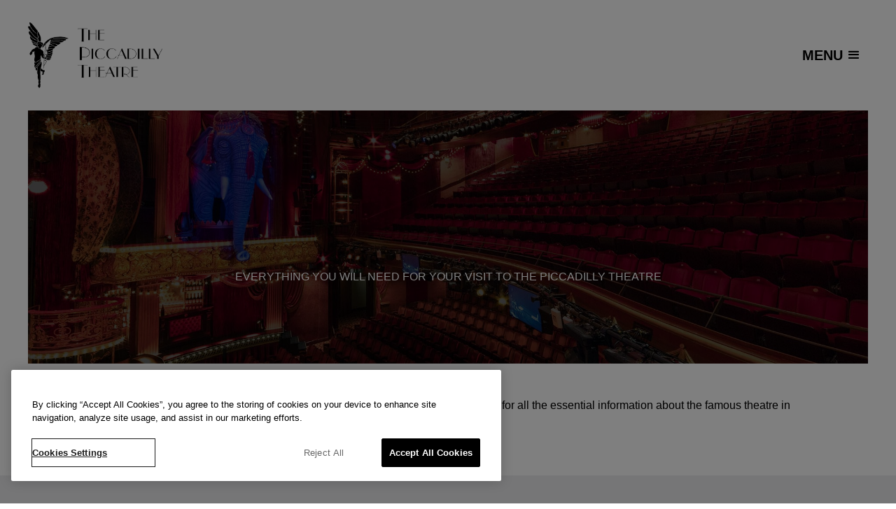

--- FILE ---
content_type: text/html
request_url: https://www.thepiccadillytheatre.com/visitors
body_size: 4758
content:
<!DOCTYPE html><!-- This site was created in Webflow. https://webflow.com --><!-- Last Published: Mon Jun 16 2025 13:38:12 GMT+0000 (Coordinated Universal Time) --><html data-wf-domain="www.thepiccadillytheatre.com" data-wf-page="63e4dc1f07aedfdfc45e8fc1" data-wf-site="63e4dc1f07aedf2cc15e8ef7" lang="en"><head><meta charset="utf-8"/><title>Planning Your Visit | Everything You Need to Know | Piccadilly Theatre</title><meta content="Visiting the Piccadilly Theatre in London&#x27;s West End to see Moulin Rouge! The Musical? We’ve put together all the handy information to ensure your visit is smooth and memorable one" name="description"/><meta content="Planning Your Visit | Everything You Need to Know | Piccadilly Theatre" property="og:title"/><meta content="Visiting the Piccadilly Theatre in London&#x27;s West End to see Moulin Rouge! The Musical? We’ve put together all the handy information to ensure your visit is smooth and memorable one" property="og:description"/><meta content="https://cdn.prod.website-files.com/63e4dc1f07aedf2cc15e8ef7/643467c29b83452a955715e9_OpenGraph_Visitors_Piccadilly_1200x630.jpg" property="og:image"/><meta content="Planning Your Visit | Everything You Need to Know | Piccadilly Theatre" property="twitter:title"/><meta content="Visiting the Piccadilly Theatre in London&#x27;s West End to see Moulin Rouge! The Musical? We’ve put together all the handy information to ensure your visit is smooth and memorable one" property="twitter:description"/><meta content="https://cdn.prod.website-files.com/63e4dc1f07aedf2cc15e8ef7/643467c29b83452a955715e9_OpenGraph_Visitors_Piccadilly_1200x630.jpg" property="twitter:image"/><meta property="og:type" content="website"/><meta content="summary_large_image" name="twitter:card"/><meta content="width=device-width, initial-scale=1" name="viewport"/><meta content="Webflow" name="generator"/><link href="https://cdn.prod.website-files.com/63e4dc1f07aedf2cc15e8ef7/css/the-piccadilly-theatre-preview.webflow.shared.aa8ef4962.min.css" rel="stylesheet" type="text/css"/><script type="text/javascript">!function(o,c){var n=c.documentElement,t=" w-mod-";n.className+=t+"js",("ontouchstart"in o||o.DocumentTouch&&c instanceof DocumentTouch)&&(n.className+=t+"touch")}(window,document);</script><link href="https://cdn.prod.website-files.com/63e4dc1f07aedf2cc15e8ef7/63ee815a50af5142f7cb276c_favicon.png" rel="shortcut icon" type="image/x-icon"/><link href="https://cdn.prod.website-files.com/63e4dc1f07aedf2cc15e8ef7/63ee8157bcf59e133152770c_webclip.png" rel="apple-touch-icon"/><link href="https://www.thepiccadillytheatre.com/visitors" rel="canonical"/><!-- Please keep this css code to improve the font quality-->
<style>
  * {
  -webkit-font-smoothing: antialiased;
  -moz-osx-font-smoothing: grayscale;
}
</style>
<script src="https://kit.fontawesome.com/d0906894e6.js" crossorigin="anonymous"></script>
<!-- Google Tag Manager -->
<script>(function(w,d,s,l,i){w[l]=w[l]||[];w[l].push({'gtm.start':
new Date().getTime(),event:'gtm.js'});var f=d.getElementsByTagName(s)[0],
j=d.createElement(s),dl=l!='dataLayer'?'&l='+l:'';j.async=true;j.src=
'https://www.googletagmanager.com/gtm.js?id='+i+dl;f.parentNode.insertBefore(j,f);
})(window,document,'script','dataLayer','GTM-MVKZNTXS');</script>
<!-- End Google Tag Manager --></head><body><div class="page-wrapper"><div class="global-styles w-embed"><style>

/* Snippet gets rid of top margin on first element in any rich text*/
.w-richtext>:first-child {
	margin-top: 0;
}

/* Snippet gets rid of bottom margin on last element in any rich text*/
.w-richtext>:last-child, .w-richtext ol li:last-child, .w-richtext ul li:last-child {
	margin-bottom: 0;
}

/* Snippet makes all link elements listed below to inherit color from their parent */
a, 
.w-tab-link,
.w-nav-link,
.w-dropdown-btn,
.w-dropdown-toggle,
.w-dropdown-link
{
	color: inherit;
}

/* Snippet prevents all click and hover interaction with an element */
.clickable-off {
	pointer-events: none;
}

/* Snippet enables all click and hover interaction with an element */
.clickable-on{
  pointer-events: auto;
}

/* Snippet enables you to add class of div-square which creates and maintains a 1:1 dimension of a div.*/
.div-square::after {
	content: "";
	display: block;
	padding-bottom: 100%;
}

/*Hide focus outline for main content element*/
main:focus-visible {
	outline: -webkit-focus-ring-color auto 0px;
}

/* Make sure containers never lose their center alignment*/
.container-medium, .container-small, .container-large {
	margin-right: auto !important;
	margin-left: auto !important;
}

/*Reset selects, buttons, and links styles*/
.w-input, .w-select, a {
	color: inherit;
	text-decoration: inherit;
	font-size: inherit;
}

/*Apply "..." after 3 lines of text */
.text-style-3lines {
	display: -webkit-box;
	overflow: hidden;
	-webkit-line-clamp: 3;
	-webkit-box-orient: vertical;
}

/*Apply "..." after 2 lines of text */
.text-style-2lines {
	display: -webkit-box;
	overflow: hidden;
	-webkit-line-clamp: 2;
	-webkit-box-orient: vertical;
}

</style></div><div data-collapse="all" data-animation="default" data-duration="500" data-easing="ease-out" data-easing2="ease-in" role="banner" class="navbar w-nav"><div class="page-padding"><div class="container-large"><div class="padding-vertical padding-medium"><div class="navbar_wrapper"><div class="logo_component"><a href="/" class="brand_link w-nav-brand"><img src="https://cdn.prod.website-files.com/63e4dc1f07aedf2cc15e8ef7/63ee3b3eedd0a53ab78a882c_the-picaddilly-theatre-logo.png" loading="lazy" srcset="https://cdn.prod.website-files.com/63e4dc1f07aedf2cc15e8ef7/63ee3b3eedd0a53ab78a882c_the-picaddilly-theatre-logo-p-500.png 500w, https://cdn.prod.website-files.com/63e4dc1f07aedf2cc15e8ef7/63ee3b3eedd0a53ab78a882c_the-picaddilly-theatre-logo.png 543w" sizes="(max-width: 554px) 98vw, 543px" alt="" class="logo"/></a></div><div class="menu_component"><nav role="navigation" class="menu_wrapper w-nav-menu"><div class="menu"><div class="menu_column"><a href="/shows/moulin-rouge" class="menu_link-primary w-nav-link">What&#x27;s On</a></div><div class="menu_column"><a href="/visitors" aria-current="page" class="menu_link-primary w-nav-link w--current">Visitors</a><a href="/visitors/your-visit" class="menu_link-secondary w-nav-link">Your Visit</a><a href="/visitors/getting-here" class="menu_link-secondary w-nav-link">Getting Here</a><a href="/visitors/food-and-drink" class="menu_link-secondary w-nav-link">Food &amp; Drink</a><a href="/visitors/faq" class="menu_link-secondary w-nav-link">FAQ</a></div><div class="menu_column"><a href="/box-office" class="menu_link-primary w-nav-link">Box Office</a><a href="/box-office/seating" class="menu_link-secondary w-nav-link">Seating</a><a href="/box-office/ticket-information" class="menu_link-secondary w-nav-link">Ticket Information</a><a href="/box-office/moulin-rouge-gift-vouchers" class="menu_link-secondary w-nav-link">Gift Vouchers</a><a href="/box-office/contact" class="menu_link-secondary w-nav-link">ContacT us</a></div><div class="menu_column"><a href="/about-us" class="menu_link-primary w-nav-link">About Us</a><a href="/about-us/the-venue" class="menu_link-secondary w-nav-link">The venue</a><a href="/about-us/jobs" class="menu_link-secondary w-nav-link">Jobs</a><a href="/about-us/history" class="menu_link-secondary w-nav-link">History</a><a href="/about-us/gallery" class="menu_link-secondary w-nav-link">Gallery</a></div></div><div class="socials"><div class="socials_wrapper"><a href="https://www.facebook.com/PiccadillyTheatre" target="_blank" class="fab fa-facebook-square w-inline-block"></a><a href="https://twitter.com/teampiccadilly" target="_blank" class="fab fa-twitter-square w-inline-block"></a><a href="https://www.instagram.com/piccadillytheatre/" target="_blank" class="fab fa-instagram w-inline-block"></a></div></div></nav><div class="hamburger_button w-nav-button"><div class="hamburger_wrapper"><div class="hamburger_text">Menu</div><div class="hamburger_icon w-icon-nav-menu"></div></div></div></div></div></div></div></div></div><main class="main-wrapper"><header id="header" class="section-visitors-header"><div class="page-padding"><div class="container-large"><div class="visitors-header_component"><div style="opacity:0" class="header_title"><h1 class="text-color-white">Planning Your Visit</h1></div><div class="header_summary text-align-center"><p class="text-color-white">EVERYTHING YOU WILL NEED FOR YOUR VISIT TO THE PICCADILLY THEATRE</p></div></div></div></div></header><section id="content" class="section-visitors-content"><div class="page-padding"><div class="container-medium"><div class="padding-vertical padding-large"><div class="content"><p>Coming to see Moulin Rouge! The Musical at the Piccadilly Theatre? Then read on for all the essential information about the famous theatre in London&#x27;s West End</p></div></div></div></div></section><section id="entry-points" class="section-visitors-entrypoints"><div class="page-padding"><div class="container-large"><div class="padding-vertical padding-large"><div class="subheader_component"><div class="text-style-allcaps text-weight-bold text-color-purple">Your Piccadilly Theatre</div><h2>Home to Moulin Rouge! The Musical</h2></div><div class="entrypoints_component"><a data-w-id="535b1d19-31e6-e994-eb7b-677cb2f71a46" style="opacity:0" href="/visitors/your-visit" class="entrypoint_link w-inline-block"><div class="entrypoint_photo-wrapper"><img src="https://cdn.prod.website-files.com/63e4dc1f07aedf2cc15e8ef7/642d6560f7b97bce2d060949_AuditoriumSideView_Piccadilly_1080x608.jpg" loading="lazy" sizes="(max-width: 479px) 91vw, (max-width: 991px) 43vw, 21vw" srcset="https://cdn.prod.website-files.com/63e4dc1f07aedf2cc15e8ef7/642d6560f7b97bce2d060949_AuditoriumSideView_Piccadilly_1080x608-p-500.jpg 500w, https://cdn.prod.website-files.com/63e4dc1f07aedf2cc15e8ef7/642d6560f7b97bce2d060949_AuditoriumSideView_Piccadilly_1080x608-p-800.jpg 800w, https://cdn.prod.website-files.com/63e4dc1f07aedf2cc15e8ef7/642d6560f7b97bce2d060949_AuditoriumSideView_Piccadilly_1080x608.jpg 1080w" alt="Auditorium photo" class="entrypoint_photo"/></div><div class="entrypoint_title"><h3>Your Visit</h3></div><div class="entrypoint_summary"><div class="text-color-black">All the key information about the Piccadilly Theatre - Home to Moulin Rouge! The Musical</div></div></a><a data-w-id="aa2bcbf9-6369-5ed3-955b-f94575ed4524" style="opacity:0" href="/visitors/getting-here" class="entrypoint_link is-lower w-inline-block"><div class="entrypoint_photo-wrapper"><img src="https://cdn.prod.website-files.com/63e4dc1f07aedf2cc15e8ef7/642d672be8fdf977b64314d7_Background_BoxOffice_Piccadilly_1080x608.jpg" loading="lazy" sizes="(max-width: 479px) 91vw, (max-width: 991px) 43vw, 21vw" srcset="https://cdn.prod.website-files.com/63e4dc1f07aedf2cc15e8ef7/642d672be8fdf977b64314d7_Background_BoxOffice_Piccadilly_1080x608-p-500.jpg 500w, https://cdn.prod.website-files.com/63e4dc1f07aedf2cc15e8ef7/642d672be8fdf977b64314d7_Background_BoxOffice_Piccadilly_1080x608-p-800.jpg 800w, https://cdn.prod.website-files.com/63e4dc1f07aedf2cc15e8ef7/642d672be8fdf977b64314d7_Background_BoxOffice_Piccadilly_1080x608.jpg 1080w" alt="" class="entrypoint_photo"/></div><div class="entrypoint_title"><h3>Getting Here</h3></div><div class="entrypoint_summary"><div class="text-color-black">Piccadilly Theatre is located in London&#x27;s West End and easily accessible by a variety of transport means</div></div></a><a data-w-id="aa2bcbf9-6369-5ed3-955b-f94575ed451f" style="opacity:0" href="/visitors/food-and-drink" class="entrypoint_link w-inline-block"><div class="entrypoint_photo-wrapper"><img src="https://cdn.prod.website-files.com/63e4dc1f07aedf2cc15e8ef7/642d6560480f6761a944e985_AmbassadorLounge2_Piccadilly_1080x608.jpg" loading="lazy" sizes="(max-width: 479px) 91vw, (max-width: 991px) 43vw, 21vw" srcset="https://cdn.prod.website-files.com/63e4dc1f07aedf2cc15e8ef7/642d6560480f6761a944e985_AmbassadorLounge2_Piccadilly_1080x608-p-500.jpg 500w, https://cdn.prod.website-files.com/63e4dc1f07aedf2cc15e8ef7/642d6560480f6761a944e985_AmbassadorLounge2_Piccadilly_1080x608-p-800.jpg 800w, https://cdn.prod.website-files.com/63e4dc1f07aedf2cc15e8ef7/642d6560480f6761a944e985_AmbassadorLounge2_Piccadilly_1080x608.jpg 1080w" alt="Ambassador Lounge photo" class="entrypoint_photo"/></div><div class="entrypoint_title"><h3>Food &amp; Drink</h3></div><div class="entrypoint_summary"><div class="text-color-black">Discover the refreshment options at the theatre including four licensed bars</div></div></a><a data-w-id="aa2bcbf9-6369-5ed3-955b-f94575ed451a" style="opacity:0" href="/visitors/faq" class="entrypoint_link is-lower w-inline-block"><div class="entrypoint_photo-wrapper"><img src="https://cdn.prod.website-files.com/63e4dc1f07aedf2cc15e8ef7/642d6560136b14e40a70381c_PianoBar2_Piccadilly_1080x608.jpg" loading="lazy" sizes="(max-width: 479px) 91vw, (max-width: 991px) 43vw, 21vw" srcset="https://cdn.prod.website-files.com/63e4dc1f07aedf2cc15e8ef7/642d6560136b14e40a70381c_PianoBar2_Piccadilly_1080x608-p-500.jpg 500w, https://cdn.prod.website-files.com/63e4dc1f07aedf2cc15e8ef7/642d6560136b14e40a70381c_PianoBar2_Piccadilly_1080x608-p-800.jpg 800w, https://cdn.prod.website-files.com/63e4dc1f07aedf2cc15e8ef7/642d6560136b14e40a70381c_PianoBar2_Piccadilly_1080x608.jpg 1080w" alt="Piano Bar photo" class="entrypoint_photo"/></div><div class="entrypoint_title"><h3>FAQ</h3></div><div class="entrypoint_summary"><div class="text-color-black">Find answers to popular questions about the world famous theatre</div></div></a></div></div></div></div></section></main><footer class="section-footer"><div class="page-padding"><div class="container-large"><div class="padding-vertical padding-medium"><div class="footer_component"><div class="footer-menu_wrapper"><div class="footer-menu_column"><a href="/shows/moulin-rouge" class="footer-menu_link-primary">What&#x27;s On</a></div><div class="footer-menu_column"><a href="/visitors" aria-current="page" class="footer-menu_link-primary w--current">Visitors</a><a href="/visitors/your-visit" class="footer-menu_link-secondary">Your Visit</a><a href="/visitors/getting-here" class="footer-menu_link-secondary">Getting Here</a><a href="/visitors/food-and-drink" class="footer-menu_link-secondary">Food &amp; Drink</a><a href="/visitors/faq" class="footer-menu_link-secondary">FAQ</a></div><div class="footer-menu_column"><a href="/box-office" class="footer-menu_link-primary">Box Office</a><a href="/box-office/seating" class="footer-menu_link-secondary">Seating</a><a href="/box-office/ticket-information" class="footer-menu_link-secondary">Ticket Information</a><a href="/box-office/groups" class="footer-menu_link-secondary">Groups</a><a href="/box-office/contact" class="footer-menu_link-secondary">Contact Us</a></div><div class="footer-menu_column"><a href="/about-us" class="footer-menu_link-primary">About Us</a><a href="/about-us/the-venue" class="footer-menu_link-secondary">The venue</a><a href="/about-us/jobs" class="footer-menu_link-secondary">Jobs</a><a href="/about-us/history" class="footer-menu_link-secondary">History</a><a href="/about-us/gallery" class="footer-menu_link-secondary">Gallery</a></div></div><div class="horizontal-line is-footer"></div><div class="w-layout-grid footer-information_component"><div class="footer-information_wrapper"><a href="/legal/cookies" class="footer-menu_link-tertiary">Cookies</a><a href="/legal/terms-and-conditions" class="footer-menu_link-tertiary">Terms &amp; Conditions</a><a href="/legal/privacy-policy" class="footer-menu_link-tertiary">Privacy Policy</a><div class="margin-vertical margin-small"><a data-w-id="d7d4e1c3-b189-3202-b06b-0ce9cc59bd65" href="/box-office/contact#newsletter" class="button is-newsletter w-button">Subscribe to our Newsletter</a></div></div><div class="footer-socials_wrapper"><a href="https://www.facebook.com/PiccadillyTheatre" target="_blank" class="fab fa-facebook-square is-footer w-inline-block"></a><a href="https://twitter.com/teampiccadilly" target="_blank" class="fab fa-twitter-square is-footer w-inline-block"></a><a href="https://www.instagram.com/piccadillytheatre/" target="_blank" class="fab fa-instagram is-footer w-inline-block"></a></div><div class="footer-atg_wrapper"><div class="footer-atg"><img src="https://cdn.prod.website-files.com/63e4dc1f07aedf2cc15e8ef7/661bac990db9efe639630434_ATG%20Entertainment%20Logo_White.png" loading="lazy" alt="ATG Entertainment logo white" class="logo-atg"/><img src="https://cdn.prod.website-files.com/63e4dc1f07aedf2cc15e8ef7/661bac994ca6fc6881a5cb25_An%20ATG%20Entertainment%20Venue%20RGB%20Stacked_White.png" loading="lazy" alt="An ATG Entertainment Venue logo white" class="logo-sub-atg"/></div><div class="footer_address text-color-white"><strong>Piccadilly Theatre<br/>‍</strong>16 Denman Street<br/>London W1D 7DY</div></div><div class="footer-logos_wrapper"><img src="https://cdn.prod.website-files.com/63e4dc1f07aedf2cc15e8ef7/661d00e2870f1d5000716bf2_star--white.svg" loading="lazy" alt="Star logo white" class="logo-star"/></div></div><div class="text-align-center"><div class="is-padding-top-4rem text-color-white">© ATG Entertainment All rights reserved. Company Number: 2761052</div></div></div></div></div></div></footer></div><script src="https://d3e54v103j8qbb.cloudfront.net/js/jquery-3.5.1.min.dc5e7f18c8.js?site=63e4dc1f07aedf2cc15e8ef7" type="text/javascript" integrity="sha256-9/aliU8dGd2tb6OSsuzixeV4y/faTqgFtohetphbbj0=" crossorigin="anonymous"></script><script src="https://cdn.prod.website-files.com/63e4dc1f07aedf2cc15e8ef7/js/webflow.schunk.36b8fb49256177c8.js" type="text/javascript"></script><script src="https://cdn.prod.website-files.com/63e4dc1f07aedf2cc15e8ef7/js/webflow.schunk.c31255dad641c4e7.js" type="text/javascript"></script><script src="https://cdn.prod.website-files.com/63e4dc1f07aedf2cc15e8ef7/js/webflow.24052307.8217cdfe1a917126.js" type="text/javascript"></script><!-- Digioh script -->
<script async type="text/javascript" src="https://www.lightboxcdn.com/vendor/deadaeb2-b489-4ea1-83a0-4d1ecd480987/lightbox_inline.js"></script></body></html>

--- FILE ---
content_type: text/css
request_url: https://cdn.prod.website-files.com/63e4dc1f07aedf2cc15e8ef7/css/the-piccadilly-theatre-preview.webflow.shared.aa8ef4962.min.css
body_size: 15340
content:
html{-webkit-text-size-adjust:100%;-ms-text-size-adjust:100%;font-family:sans-serif}body{margin:0}article,aside,details,figcaption,figure,footer,header,hgroup,main,menu,nav,section,summary{display:block}audio,canvas,progress,video{vertical-align:baseline;display:inline-block}audio:not([controls]){height:0;display:none}[hidden],template{display:none}a{background-color:#0000}a:active,a:hover{outline:0}abbr[title]{border-bottom:1px dotted}b,strong{font-weight:700}dfn{font-style:italic}h1{margin:.67em 0;font-size:2em}mark{color:#000;background:#ff0}small{font-size:80%}sub,sup{vertical-align:baseline;font-size:75%;line-height:0;position:relative}sup{top:-.5em}sub{bottom:-.25em}img{border:0}svg:not(:root){overflow:hidden}hr{box-sizing:content-box;height:0}pre{overflow:auto}code,kbd,pre,samp{font-family:monospace;font-size:1em}button,input,optgroup,select,textarea{color:inherit;font:inherit;margin:0}button{overflow:visible}button,select{text-transform:none}button,html input[type=button],input[type=reset]{-webkit-appearance:button;cursor:pointer}button[disabled],html input[disabled]{cursor:default}button::-moz-focus-inner,input::-moz-focus-inner{border:0;padding:0}input{line-height:normal}input[type=checkbox],input[type=radio]{box-sizing:border-box;padding:0}input[type=number]::-webkit-inner-spin-button,input[type=number]::-webkit-outer-spin-button{height:auto}input[type=search]{-webkit-appearance:none}input[type=search]::-webkit-search-cancel-button,input[type=search]::-webkit-search-decoration{-webkit-appearance:none}legend{border:0;padding:0}textarea{overflow:auto}optgroup{font-weight:700}table{border-collapse:collapse;border-spacing:0}td,th{padding:0}@font-face{font-family:webflow-icons;src:url([data-uri])format("truetype");font-weight:400;font-style:normal}[class^=w-icon-],[class*=\ w-icon-]{speak:none;font-variant:normal;text-transform:none;-webkit-font-smoothing:antialiased;-moz-osx-font-smoothing:grayscale;font-style:normal;font-weight:400;line-height:1;font-family:webflow-icons!important}.w-icon-slider-right:before{content:""}.w-icon-slider-left:before{content:""}.w-icon-nav-menu:before{content:""}.w-icon-arrow-down:before,.w-icon-dropdown-toggle:before{content:""}.w-icon-file-upload-remove:before{content:""}.w-icon-file-upload-icon:before{content:""}*{box-sizing:border-box}html{height:100%}body{color:#333;background-color:#fff;min-height:100%;margin:0;font-family:Arial,sans-serif;font-size:14px;line-height:20px}img{vertical-align:middle;max-width:100%;display:inline-block}html.w-mod-touch *{background-attachment:scroll!important}.w-block{display:block}.w-inline-block{max-width:100%;display:inline-block}.w-clearfix:before,.w-clearfix:after{content:" ";grid-area:1/1/2/2;display:table}.w-clearfix:after{clear:both}.w-hidden{display:none}.w-button{color:#fff;line-height:inherit;cursor:pointer;background-color:#3898ec;border:0;border-radius:0;padding:9px 15px;text-decoration:none;display:inline-block}input.w-button{-webkit-appearance:button}html[data-w-dynpage] [data-w-cloak]{color:#0000!important}.w-code-block{margin:unset}pre.w-code-block code{all:inherit}.w-optimization{display:contents}.w-webflow-badge,.w-webflow-badge>img{box-sizing:unset;width:unset;height:unset;max-height:unset;max-width:unset;min-height:unset;min-width:unset;margin:unset;padding:unset;float:unset;clear:unset;border:unset;border-radius:unset;background:unset;background-image:unset;background-position:unset;background-size:unset;background-repeat:unset;background-origin:unset;background-clip:unset;background-attachment:unset;background-color:unset;box-shadow:unset;transform:unset;direction:unset;font-family:unset;font-weight:unset;color:unset;font-size:unset;line-height:unset;font-style:unset;font-variant:unset;text-align:unset;letter-spacing:unset;-webkit-text-decoration:unset;text-decoration:unset;text-indent:unset;text-transform:unset;list-style-type:unset;text-shadow:unset;vertical-align:unset;cursor:unset;white-space:unset;word-break:unset;word-spacing:unset;word-wrap:unset;transition:unset}.w-webflow-badge{white-space:nowrap;cursor:pointer;box-shadow:0 0 0 1px #0000001a,0 1px 3px #0000001a;visibility:visible!important;opacity:1!important;z-index:2147483647!important;color:#aaadb0!important;overflow:unset!important;background-color:#fff!important;border-radius:3px!important;width:auto!important;height:auto!important;margin:0!important;padding:6px!important;font-size:12px!important;line-height:14px!important;text-decoration:none!important;display:inline-block!important;position:fixed!important;inset:auto 12px 12px auto!important;transform:none!important}.w-webflow-badge>img{position:unset;visibility:unset!important;opacity:1!important;vertical-align:middle!important;display:inline-block!important}h1,h2,h3,h4,h5,h6{margin-bottom:10px;font-weight:700}h1{margin-top:20px;font-size:38px;line-height:44px}h2{margin-top:20px;font-size:32px;line-height:36px}h3{margin-top:20px;font-size:24px;line-height:30px}h4{margin-top:10px;font-size:18px;line-height:24px}h5{margin-top:10px;font-size:14px;line-height:20px}h6{margin-top:10px;font-size:12px;line-height:18px}p{margin-top:0;margin-bottom:10px}blockquote{border-left:5px solid #e2e2e2;margin:0 0 10px;padding:10px 20px;font-size:18px;line-height:22px}figure{margin:0 0 10px}ul,ol{margin-top:0;margin-bottom:10px;padding-left:40px}.w-list-unstyled{padding-left:0;list-style:none}.w-embed:before,.w-embed:after{content:" ";grid-area:1/1/2/2;display:table}.w-embed:after{clear:both}.w-video{width:100%;padding:0;position:relative}.w-video iframe,.w-video object,.w-video embed{border:none;width:100%;height:100%;position:absolute;top:0;left:0}fieldset{border:0;margin:0;padding:0}button,[type=button],[type=reset]{cursor:pointer;-webkit-appearance:button;border:0}.w-form{margin:0 0 15px}.w-form-done{text-align:center;background-color:#ddd;padding:20px;display:none}.w-form-fail{background-color:#ffdede;margin-top:10px;padding:10px;display:none}label{margin-bottom:5px;font-weight:700;display:block}.w-input,.w-select{color:#333;vertical-align:middle;background-color:#fff;border:1px solid #ccc;width:100%;height:38px;margin-bottom:10px;padding:8px 12px;font-size:14px;line-height:1.42857;display:block}.w-input::placeholder,.w-select::placeholder{color:#999}.w-input:focus,.w-select:focus{border-color:#3898ec;outline:0}.w-input[disabled],.w-select[disabled],.w-input[readonly],.w-select[readonly],fieldset[disabled] .w-input,fieldset[disabled] .w-select{cursor:not-allowed}.w-input[disabled]:not(.w-input-disabled),.w-select[disabled]:not(.w-input-disabled),.w-input[readonly],.w-select[readonly],fieldset[disabled]:not(.w-input-disabled) .w-input,fieldset[disabled]:not(.w-input-disabled) .w-select{background-color:#eee}textarea.w-input,textarea.w-select{height:auto}.w-select{background-color:#f3f3f3}.w-select[multiple]{height:auto}.w-form-label{cursor:pointer;margin-bottom:0;font-weight:400;display:inline-block}.w-radio{margin-bottom:5px;padding-left:20px;display:block}.w-radio:before,.w-radio:after{content:" ";grid-area:1/1/2/2;display:table}.w-radio:after{clear:both}.w-radio-input{float:left;margin:3px 0 0 -20px;line-height:normal}.w-file-upload{margin-bottom:10px;display:block}.w-file-upload-input{opacity:0;z-index:-100;width:.1px;height:.1px;position:absolute;overflow:hidden}.w-file-upload-default,.w-file-upload-uploading,.w-file-upload-success{color:#333;display:inline-block}.w-file-upload-error{margin-top:10px;display:block}.w-file-upload-default.w-hidden,.w-file-upload-uploading.w-hidden,.w-file-upload-error.w-hidden,.w-file-upload-success.w-hidden{display:none}.w-file-upload-uploading-btn{cursor:pointer;background-color:#fafafa;border:1px solid #ccc;margin:0;padding:8px 12px;font-size:14px;font-weight:400;display:flex}.w-file-upload-file{background-color:#fafafa;border:1px solid #ccc;flex-grow:1;justify-content:space-between;margin:0;padding:8px 9px 8px 11px;display:flex}.w-file-upload-file-name{font-size:14px;font-weight:400;display:block}.w-file-remove-link{cursor:pointer;width:auto;height:auto;margin-top:3px;margin-left:10px;padding:3px;display:block}.w-icon-file-upload-remove{margin:auto;font-size:10px}.w-file-upload-error-msg{color:#ea384c;padding:2px 0;display:inline-block}.w-file-upload-info{padding:0 12px;line-height:38px;display:inline-block}.w-file-upload-label{cursor:pointer;background-color:#fafafa;border:1px solid #ccc;margin:0;padding:8px 12px;font-size:14px;font-weight:400;display:inline-block}.w-icon-file-upload-icon,.w-icon-file-upload-uploading{width:20px;margin-right:8px;display:inline-block}.w-icon-file-upload-uploading{height:20px}.w-container{max-width:940px;margin-left:auto;margin-right:auto}.w-container:before,.w-container:after{content:" ";grid-area:1/1/2/2;display:table}.w-container:after{clear:both}.w-container .w-row{margin-left:-10px;margin-right:-10px}.w-row:before,.w-row:after{content:" ";grid-area:1/1/2/2;display:table}.w-row:after{clear:both}.w-row .w-row{margin-left:0;margin-right:0}.w-col{float:left;width:100%;min-height:1px;padding-left:10px;padding-right:10px;position:relative}.w-col .w-col{padding-left:0;padding-right:0}.w-col-1{width:8.33333%}.w-col-2{width:16.6667%}.w-col-3{width:25%}.w-col-4{width:33.3333%}.w-col-5{width:41.6667%}.w-col-6{width:50%}.w-col-7{width:58.3333%}.w-col-8{width:66.6667%}.w-col-9{width:75%}.w-col-10{width:83.3333%}.w-col-11{width:91.6667%}.w-col-12{width:100%}.w-hidden-main{display:none!important}@media screen and (max-width:991px){.w-container{max-width:728px}.w-hidden-main{display:inherit!important}.w-hidden-medium{display:none!important}.w-col-medium-1{width:8.33333%}.w-col-medium-2{width:16.6667%}.w-col-medium-3{width:25%}.w-col-medium-4{width:33.3333%}.w-col-medium-5{width:41.6667%}.w-col-medium-6{width:50%}.w-col-medium-7{width:58.3333%}.w-col-medium-8{width:66.6667%}.w-col-medium-9{width:75%}.w-col-medium-10{width:83.3333%}.w-col-medium-11{width:91.6667%}.w-col-medium-12{width:100%}.w-col-stack{width:100%;left:auto;right:auto}}@media screen and (max-width:767px){.w-hidden-main,.w-hidden-medium{display:inherit!important}.w-hidden-small{display:none!important}.w-row,.w-container .w-row{margin-left:0;margin-right:0}.w-col{width:100%;left:auto;right:auto}.w-col-small-1{width:8.33333%}.w-col-small-2{width:16.6667%}.w-col-small-3{width:25%}.w-col-small-4{width:33.3333%}.w-col-small-5{width:41.6667%}.w-col-small-6{width:50%}.w-col-small-7{width:58.3333%}.w-col-small-8{width:66.6667%}.w-col-small-9{width:75%}.w-col-small-10{width:83.3333%}.w-col-small-11{width:91.6667%}.w-col-small-12{width:100%}}@media screen and (max-width:479px){.w-container{max-width:none}.w-hidden-main,.w-hidden-medium,.w-hidden-small{display:inherit!important}.w-hidden-tiny{display:none!important}.w-col{width:100%}.w-col-tiny-1{width:8.33333%}.w-col-tiny-2{width:16.6667%}.w-col-tiny-3{width:25%}.w-col-tiny-4{width:33.3333%}.w-col-tiny-5{width:41.6667%}.w-col-tiny-6{width:50%}.w-col-tiny-7{width:58.3333%}.w-col-tiny-8{width:66.6667%}.w-col-tiny-9{width:75%}.w-col-tiny-10{width:83.3333%}.w-col-tiny-11{width:91.6667%}.w-col-tiny-12{width:100%}}.w-widget{position:relative}.w-widget-map{width:100%;height:400px}.w-widget-map label{width:auto;display:inline}.w-widget-map img{max-width:inherit}.w-widget-map .gm-style-iw{text-align:center}.w-widget-map .gm-style-iw>button{display:none!important}.w-widget-twitter{overflow:hidden}.w-widget-twitter-count-shim{vertical-align:top;text-align:center;background:#fff;border:1px solid #758696;border-radius:3px;width:28px;height:20px;display:inline-block;position:relative}.w-widget-twitter-count-shim *{pointer-events:none;-webkit-user-select:none;user-select:none}.w-widget-twitter-count-shim .w-widget-twitter-count-inner{text-align:center;color:#999;font-family:serif;font-size:15px;line-height:12px;position:relative}.w-widget-twitter-count-shim .w-widget-twitter-count-clear{display:block;position:relative}.w-widget-twitter-count-shim.w--large{width:36px;height:28px}.w-widget-twitter-count-shim.w--large .w-widget-twitter-count-inner{font-size:18px;line-height:18px}.w-widget-twitter-count-shim:not(.w--vertical){margin-left:5px;margin-right:8px}.w-widget-twitter-count-shim:not(.w--vertical).w--large{margin-left:6px}.w-widget-twitter-count-shim:not(.w--vertical):before,.w-widget-twitter-count-shim:not(.w--vertical):after{content:" ";pointer-events:none;border:solid #0000;width:0;height:0;position:absolute;top:50%;left:0}.w-widget-twitter-count-shim:not(.w--vertical):before{border-width:4px;border-color:#75869600 #5d6c7b #75869600 #75869600;margin-top:-4px;margin-left:-9px}.w-widget-twitter-count-shim:not(.w--vertical).w--large:before{border-width:5px;margin-top:-5px;margin-left:-10px}.w-widget-twitter-count-shim:not(.w--vertical):after{border-width:4px;border-color:#fff0 #fff #fff0 #fff0;margin-top:-4px;margin-left:-8px}.w-widget-twitter-count-shim:not(.w--vertical).w--large:after{border-width:5px;margin-top:-5px;margin-left:-9px}.w-widget-twitter-count-shim.w--vertical{width:61px;height:33px;margin-bottom:8px}.w-widget-twitter-count-shim.w--vertical:before,.w-widget-twitter-count-shim.w--vertical:after{content:" ";pointer-events:none;border:solid #0000;width:0;height:0;position:absolute;top:100%;left:50%}.w-widget-twitter-count-shim.w--vertical:before{border-width:5px;border-color:#5d6c7b #75869600 #75869600;margin-left:-5px}.w-widget-twitter-count-shim.w--vertical:after{border-width:4px;border-color:#fff #fff0 #fff0;margin-left:-4px}.w-widget-twitter-count-shim.w--vertical .w-widget-twitter-count-inner{font-size:18px;line-height:22px}.w-widget-twitter-count-shim.w--vertical.w--large{width:76px}.w-background-video{color:#fff;height:500px;position:relative;overflow:hidden}.w-background-video>video{object-fit:cover;z-index:-100;background-position:50%;background-size:cover;width:100%;height:100%;margin:auto;position:absolute;inset:-100%}.w-background-video>video::-webkit-media-controls-start-playback-button{-webkit-appearance:none;display:none!important}.w-background-video--control{background-color:#0000;padding:0;position:absolute;bottom:1em;right:1em}.w-background-video--control>[hidden]{display:none!important}.w-slider{text-align:center;clear:both;-webkit-tap-highlight-color:#0000;tap-highlight-color:#0000;background:#ddd;height:300px;position:relative}.w-slider-mask{z-index:1;white-space:nowrap;height:100%;display:block;position:relative;left:0;right:0;overflow:hidden}.w-slide{vertical-align:top;white-space:normal;text-align:left;width:100%;height:100%;display:inline-block;position:relative}.w-slider-nav{z-index:2;text-align:center;-webkit-tap-highlight-color:#0000;tap-highlight-color:#0000;height:40px;margin:auto;padding-top:10px;position:absolute;inset:auto 0 0}.w-slider-nav.w-round>div{border-radius:100%}.w-slider-nav.w-num>div{font-size:inherit;line-height:inherit;width:auto;height:auto;padding:.2em .5em}.w-slider-nav.w-shadow>div{box-shadow:0 0 3px #3336}.w-slider-nav-invert{color:#fff}.w-slider-nav-invert>div{background-color:#2226}.w-slider-nav-invert>div.w-active{background-color:#222}.w-slider-dot{cursor:pointer;background-color:#fff6;width:1em;height:1em;margin:0 3px .5em;transition:background-color .1s,color .1s;display:inline-block;position:relative}.w-slider-dot.w-active{background-color:#fff}.w-slider-dot:focus{outline:none;box-shadow:0 0 0 2px #fff}.w-slider-dot:focus.w-active{box-shadow:none}.w-slider-arrow-left,.w-slider-arrow-right{cursor:pointer;color:#fff;-webkit-tap-highlight-color:#0000;tap-highlight-color:#0000;-webkit-user-select:none;user-select:none;width:80px;margin:auto;font-size:40px;position:absolute;inset:0;overflow:hidden}.w-slider-arrow-left [class^=w-icon-],.w-slider-arrow-right [class^=w-icon-],.w-slider-arrow-left [class*=\ w-icon-],.w-slider-arrow-right [class*=\ w-icon-]{position:absolute}.w-slider-arrow-left:focus,.w-slider-arrow-right:focus{outline:0}.w-slider-arrow-left{z-index:3;right:auto}.w-slider-arrow-right{z-index:4;left:auto}.w-icon-slider-left,.w-icon-slider-right{width:1em;height:1em;margin:auto;inset:0}.w-slider-aria-label{clip:rect(0 0 0 0);border:0;width:1px;height:1px;margin:-1px;padding:0;position:absolute;overflow:hidden}.w-slider-force-show{display:block!important}.w-dropdown{text-align:left;z-index:900;margin-left:auto;margin-right:auto;display:inline-block;position:relative}.w-dropdown-btn,.w-dropdown-toggle,.w-dropdown-link{vertical-align:top;color:#222;text-align:left;white-space:nowrap;margin-left:auto;margin-right:auto;padding:20px;text-decoration:none;position:relative}.w-dropdown-toggle{-webkit-user-select:none;user-select:none;cursor:pointer;padding-right:40px;display:inline-block}.w-dropdown-toggle:focus{outline:0}.w-icon-dropdown-toggle{width:1em;height:1em;margin:auto 20px auto auto;position:absolute;top:0;bottom:0;right:0}.w-dropdown-list{background:#ddd;min-width:100%;display:none;position:absolute}.w-dropdown-list.w--open{display:block}.w-dropdown-link{color:#222;padding:10px 20px;display:block}.w-dropdown-link.w--current{color:#0082f3}.w-dropdown-link:focus{outline:0}@media screen and (max-width:767px){.w-nav-brand{padding-left:10px}}.w-lightbox-backdrop{cursor:auto;letter-spacing:normal;text-indent:0;text-shadow:none;text-transform:none;visibility:visible;white-space:normal;word-break:normal;word-spacing:normal;word-wrap:normal;color:#fff;text-align:center;z-index:2000;opacity:0;-webkit-user-select:none;-moz-user-select:none;-webkit-tap-highlight-color:transparent;background:#000000e6;outline:0;font-family:Helvetica Neue,Helvetica,Ubuntu,Segoe UI,Verdana,sans-serif;font-size:17px;font-style:normal;font-weight:300;line-height:1.2;list-style:disc;position:fixed;inset:0;-webkit-transform:translate(0)}.w-lightbox-backdrop,.w-lightbox-container{-webkit-overflow-scrolling:touch;height:100%;overflow:auto}.w-lightbox-content{height:100vh;position:relative;overflow:hidden}.w-lightbox-view{opacity:0;width:100vw;height:100vh;position:absolute}.w-lightbox-view:before{content:"";height:100vh}.w-lightbox-group,.w-lightbox-group .w-lightbox-view,.w-lightbox-group .w-lightbox-view:before{height:86vh}.w-lightbox-frame,.w-lightbox-view:before{vertical-align:middle;display:inline-block}.w-lightbox-figure{margin:0;position:relative}.w-lightbox-group .w-lightbox-figure{cursor:pointer}.w-lightbox-img{width:auto;max-width:none;height:auto}.w-lightbox-image{float:none;max-width:100vw;max-height:100vh;display:block}.w-lightbox-group .w-lightbox-image{max-height:86vh}.w-lightbox-caption{text-align:left;text-overflow:ellipsis;white-space:nowrap;background:#0006;padding:.5em 1em;position:absolute;bottom:0;left:0;right:0;overflow:hidden}.w-lightbox-embed{width:100%;height:100%;position:absolute;inset:0}.w-lightbox-control{cursor:pointer;background-position:50%;background-repeat:no-repeat;background-size:24px;width:4em;transition:all .3s;position:absolute;top:0}.w-lightbox-left{background-image:url([data-uri]);display:none;bottom:0;left:0}.w-lightbox-right{background-image:url([data-uri]);display:none;bottom:0;right:0}.w-lightbox-close{background-image:url([data-uri]);background-size:18px;height:2.6em;right:0}.w-lightbox-strip{white-space:nowrap;padding:0 1vh;line-height:0;position:absolute;bottom:0;left:0;right:0;overflow:auto hidden}.w-lightbox-item{box-sizing:content-box;cursor:pointer;width:10vh;padding:2vh 1vh;display:inline-block;-webkit-transform:translate(0,0)}.w-lightbox-active{opacity:.3}.w-lightbox-thumbnail{background:#222;height:10vh;position:relative;overflow:hidden}.w-lightbox-thumbnail-image{position:absolute;top:0;left:0}.w-lightbox-thumbnail .w-lightbox-tall{width:100%;top:50%;transform:translateY(-50%)}.w-lightbox-thumbnail .w-lightbox-wide{height:100%;left:50%;transform:translate(-50%)}.w-lightbox-spinner{box-sizing:border-box;border:5px solid #0006;border-radius:50%;width:40px;height:40px;margin-top:-20px;margin-left:-20px;animation:.8s linear infinite spin;position:absolute;top:50%;left:50%}.w-lightbox-spinner:after{content:"";border:3px solid #0000;border-bottom-color:#fff;border-radius:50%;position:absolute;inset:-4px}.w-lightbox-hide{display:none}.w-lightbox-noscroll{overflow:hidden}@media (min-width:768px){.w-lightbox-content{height:96vh;margin-top:2vh}.w-lightbox-view,.w-lightbox-view:before{height:96vh}.w-lightbox-group,.w-lightbox-group .w-lightbox-view,.w-lightbox-group .w-lightbox-view:before{height:84vh}.w-lightbox-image{max-width:96vw;max-height:96vh}.w-lightbox-group .w-lightbox-image{max-width:82.3vw;max-height:84vh}.w-lightbox-left,.w-lightbox-right{opacity:.5;display:block}.w-lightbox-close{opacity:.8}.w-lightbox-control:hover{opacity:1}}.w-lightbox-inactive,.w-lightbox-inactive:hover{opacity:0}.w-richtext:before,.w-richtext:after{content:" ";grid-area:1/1/2/2;display:table}.w-richtext:after{clear:both}.w-richtext[contenteditable=true]:before,.w-richtext[contenteditable=true]:after{white-space:initial}.w-richtext ol,.w-richtext ul{overflow:hidden}.w-richtext .w-richtext-figure-selected.w-richtext-figure-type-video div:after,.w-richtext .w-richtext-figure-selected[data-rt-type=video] div:after,.w-richtext .w-richtext-figure-selected.w-richtext-figure-type-image div,.w-richtext .w-richtext-figure-selected[data-rt-type=image] div{outline:2px solid #2895f7}.w-richtext figure.w-richtext-figure-type-video>div:after,.w-richtext figure[data-rt-type=video]>div:after{content:"";display:none;position:absolute;inset:0}.w-richtext figure{max-width:60%;position:relative}.w-richtext figure>div:before{cursor:default!important}.w-richtext figure img{width:100%}.w-richtext figure figcaption.w-richtext-figcaption-placeholder{opacity:.6}.w-richtext figure div{color:#0000;font-size:0}.w-richtext figure.w-richtext-figure-type-image,.w-richtext figure[data-rt-type=image]{display:table}.w-richtext figure.w-richtext-figure-type-image>div,.w-richtext figure[data-rt-type=image]>div{display:inline-block}.w-richtext figure.w-richtext-figure-type-image>figcaption,.w-richtext figure[data-rt-type=image]>figcaption{caption-side:bottom;display:table-caption}.w-richtext figure.w-richtext-figure-type-video,.w-richtext figure[data-rt-type=video]{width:60%;height:0}.w-richtext figure.w-richtext-figure-type-video iframe,.w-richtext figure[data-rt-type=video] iframe{width:100%;height:100%;position:absolute;top:0;left:0}.w-richtext figure.w-richtext-figure-type-video>div,.w-richtext figure[data-rt-type=video]>div{width:100%}.w-richtext figure.w-richtext-align-center{clear:both;margin-left:auto;margin-right:auto}.w-richtext figure.w-richtext-align-center.w-richtext-figure-type-image>div,.w-richtext figure.w-richtext-align-center[data-rt-type=image]>div{max-width:100%}.w-richtext figure.w-richtext-align-normal{clear:both}.w-richtext figure.w-richtext-align-fullwidth{text-align:center;clear:both;width:100%;max-width:100%;margin-left:auto;margin-right:auto;display:block}.w-richtext figure.w-richtext-align-fullwidth>div{padding-bottom:inherit;display:inline-block}.w-richtext figure.w-richtext-align-fullwidth>figcaption{display:block}.w-richtext figure.w-richtext-align-floatleft{float:left;clear:none;margin-right:15px}.w-richtext figure.w-richtext-align-floatright{float:right;clear:none;margin-left:15px}.w-nav{z-index:1000;background:#ddd;position:relative}.w-nav:before,.w-nav:after{content:" ";grid-area:1/1/2/2;display:table}.w-nav:after{clear:both}.w-nav-brand{float:left;color:#333;text-decoration:none;position:relative}.w-nav-link{vertical-align:top;color:#222;text-align:left;margin-left:auto;margin-right:auto;padding:20px;text-decoration:none;display:inline-block;position:relative}.w-nav-link.w--current{color:#0082f3}.w-nav-menu{float:right;position:relative}[data-nav-menu-open]{text-align:center;background:#c8c8c8;min-width:200px;position:absolute;top:100%;left:0;right:0;overflow:visible;display:block!important}.w--nav-link-open{display:block;position:relative}.w-nav-overlay{width:100%;display:none;position:absolute;top:100%;left:0;right:0;overflow:hidden}.w-nav-overlay [data-nav-menu-open]{top:0}.w-nav[data-animation=over-left] .w-nav-overlay{width:auto}.w-nav[data-animation=over-left] .w-nav-overlay,.w-nav[data-animation=over-left] [data-nav-menu-open]{z-index:1;top:0;right:auto}.w-nav[data-animation=over-right] .w-nav-overlay{width:auto}.w-nav[data-animation=over-right] .w-nav-overlay,.w-nav[data-animation=over-right] [data-nav-menu-open]{z-index:1;top:0;left:auto}.w-nav-button{float:right;cursor:pointer;-webkit-tap-highlight-color:#0000;tap-highlight-color:#0000;-webkit-user-select:none;user-select:none;padding:18px;font-size:24px;display:none;position:relative}.w-nav-button:focus{outline:0}.w-nav-button.w--open{color:#fff;background-color:#c8c8c8}.w-nav[data-collapse=all] .w-nav-menu{display:none}.w-nav[data-collapse=all] .w-nav-button,.w--nav-dropdown-open,.w--nav-dropdown-toggle-open{display:block}.w--nav-dropdown-list-open{position:static}@media screen and (max-width:991px){.w-nav[data-collapse=medium] .w-nav-menu{display:none}.w-nav[data-collapse=medium] .w-nav-button{display:block}}@media screen and (max-width:767px){.w-nav[data-collapse=small] .w-nav-menu{display:none}.w-nav[data-collapse=small] .w-nav-button{display:block}.w-nav-brand{padding-left:10px}}@media screen and (max-width:479px){.w-nav[data-collapse=tiny] .w-nav-menu{display:none}.w-nav[data-collapse=tiny] .w-nav-button{display:block}}.w-tabs{position:relative}.w-tabs:before,.w-tabs:after{content:" ";grid-area:1/1/2/2;display:table}.w-tabs:after{clear:both}.w-tab-menu{position:relative}.w-tab-link{vertical-align:top;text-align:left;cursor:pointer;color:#222;background-color:#ddd;padding:9px 30px;text-decoration:none;display:inline-block;position:relative}.w-tab-link.w--current{background-color:#c8c8c8}.w-tab-link:focus{outline:0}.w-tab-content{display:block;position:relative;overflow:hidden}.w-tab-pane{display:none;position:relative}.w--tab-active{display:block}@media screen and (max-width:479px){.w-tab-link{display:block}}.w-ix-emptyfix:after{content:""}@keyframes spin{0%{transform:rotate(0)}to{transform:rotate(360deg)}}.w-dyn-empty{background-color:#ddd;padding:10px}.w-dyn-hide,.w-dyn-bind-empty,.w-condition-invisible{display:none!important}.wf-layout-layout{display:grid}:root{--atg-black:black;--atg-purple:#5a00ff;--atg-red-darker\<deleted\|variable-428a7cbc\>:#2a0503;--atg-red-dark\<deleted\|variable-945ee280\>:#941009;--atg-red-primary\<deleted\|variable-16b010e8\>:#d4170d;--atg-red-light\<deleted\|variable-f691c201\>:#ea8b86;--atg-red-lighter\<deleted\|variable-9112e525\>:#f6d1cf;--atg-blue-darker\<deleted\|variable-ede0d54b\>:#00010e;--atg-tertiary-darker\<deleted\|variable-df4147e7\>:#15161d;--atg-blue-dark\<deleted\|variable-39c5864a\>:#000429;--atg-tertiary-dark\<deleted\|variable-03771fa0\>:#4a4c66;--atg-blue-main\<deleted\|variable-9f170e2c\>:#000644;--atg-tertiary\<deleted\|variable-9c9b5c4a\>:#696d91;--atg-blue-light\<deleted\|variable-0b83e423\>:#aaadc5;--atg-tertiary-light\<deleted\|variable-5d1bf476\>:#d5d6e2;--atg-blue-lighter\<deleted\|variable-4ea807d2\>:#cccdda;--atg-tertiary-lighter\<deleted\|variable-cec8dc3c\>:#e1e2e9;--atg-grey-darker\<deleted\|variable-a82d5674\>:#111;--atg-grey-dark\<deleted\|variable-b776bd24\>:#3e3e3e;--atg-grey-main\<deleted\|variable-9e1ee1de\>:#828282;--atg-grey-lighter\<deleted\|variable-b0478249\>:#f3f4f7;--atg-grey-light\<deleted\|variable-ceb63032\>:#e8e8e8;--white\<deleted\|variable-527ce026\>:white;--atg-white:white;--atg-grey-10-tint:#eeeeef;--atg-purple-10-tint:#ede6fd;--atg-transparent-85:#ffffffd9;--atg-grey-25-tint:#d4d6d6;--atg-grey:#57595c;--atg-grey-50-tint:#abacac}.w-layout-grid{grid-row-gap:16px;grid-column-gap:16px;grid-template-rows:auto auto;grid-template-columns:1fr 1fr;grid-auto-columns:1fr;display:grid}body{color:var(--atg-black);font-size:1rem;line-height:1.5}h1{text-transform:uppercase;margin-top:0;margin-bottom:0;font-size:2.5rem;font-weight:500;line-height:1.25}h2{margin-top:0;margin-bottom:0;font-size:2rem;font-weight:300;line-height:1.25}h3{margin-top:0;margin-bottom:1rem;font-size:1.25rem;font-weight:700;line-height:1.25}h4{margin-top:2rem;margin-bottom:1rem;font-size:1.25rem;font-weight:400;line-height:1.25}h5{margin-top:0;margin-bottom:1rem;font-size:1rem;font-weight:700;line-height:1.5}h6{margin-top:0;margin-bottom:1rem;font-size:.75rem;font-weight:700;line-height:1.5}p{margin-bottom:1rem}a{color:var(--atg-purple)}ul{margin-top:0;margin-bottom:0;padding-left:1.25rem}li{margin-bottom:.25rem}img{max-width:100%;display:inline-block}label{margin-bottom:.25rem;font-weight:500}blockquote{border-left:.25rem solid #e2e2e2;margin-bottom:0;padding:.75rem 1.25rem;font-size:1.25rem;line-height:1.5}figure{margin-top:2rem;margin-bottom:2rem}figcaption{text-align:center;margin-top:.25rem}.form-message-success{padding:1.25rem}.z-2{z-index:2;position:relative}.fs-styleguide_row{grid-column-gap:1.25rem;grid-row-gap:1.25rem;grid-template-rows:auto;grid-template-columns:auto;grid-auto-columns:auto;grid-auto-flow:column;justify-content:start;display:grid}.fs-styleguide_row.is-for-social-icons{grid-column-gap:.75rem;grid-row-gap:.75rem}.text-style-strikethrough{text-decoration:line-through}.fs-styleguide_3-col{grid-column-gap:1.5rem;grid-row-gap:1.5rem;grid-template-rows:auto;grid-template-columns:1fr 1fr 1fr;grid-auto-columns:1fr;display:grid}.text-weight-semibold{font-weight:600}.text-weight-light{font-weight:300}.max-width-full{width:100%;max-width:none}.layer{justify-content:center;align-items:center;position:absolute;inset:0%}.show{display:block}.fs-styleguide_color-sample{background-color:#f5f5f5;margin-top:.5rem;padding:5rem}.fs-styleguide_color-sample.is-red-darker{background-color:var(--atg-red-darker\<deleted\|variable-428a7cbc\>);color:#323234}.fs-styleguide_color-sample.is-red-dark{background-color:var(--atg-red-dark\<deleted\|variable-945ee280\>)}.fs-styleguide_color-sample.is-red{background-color:var(--atg-red-primary\<deleted\|variable-16b010e8\>)}.fs-styleguide_color-sample.is-red-light{background-color:var(--atg-red-light\<deleted\|variable-f691c201\>)}.fs-styleguide_color-sample.is-red-lighter{background-color:var(--atg-red-lighter\<deleted\|variable-9112e525\>)}.fs-styleguide_color-sample.is-blue-darker{background-color:var(--atg-blue-darker\<deleted\|variable-ede0d54b\>);color:#323234}.fs-styleguide_color-sample.is-tertiary-darker{background-color:var(--atg-tertiary-darker\<deleted\|variable-df4147e7\>);color:#323234}.fs-styleguide_color-sample.is-blue-dark{background-color:var(--atg-blue-dark\<deleted\|variable-39c5864a\>)}.fs-styleguide_color-sample.is-tertiary-dark{background-color:var(--atg-tertiary-dark\<deleted\|variable-03771fa0\>)}.fs-styleguide_color-sample.is-blue{background-color:var(--atg-blue-main\<deleted\|variable-9f170e2c\>)}.fs-styleguide_color-sample.is-tertiary{background-color:var(--atg-tertiary\<deleted\|variable-9c9b5c4a\>)}.fs-styleguide_color-sample.is-blue-light{background-color:var(--atg-blue-light\<deleted\|variable-0b83e423\>)}.fs-styleguide_color-sample.is-tertiary-light{background-color:var(--atg-tertiary-light\<deleted\|variable-5d1bf476\>)}.fs-styleguide_color-sample.is-blue-lighter{background-color:var(--atg-blue-lighter\<deleted\|variable-4ea807d2\>)}.fs-styleguide_color-sample.is-tertiary-lighter{background-color:var(--atg-tertiary-lighter\<deleted\|variable-cec8dc3c\>)}.fs-styleguide_color-sample.is-grey-darker{background-color:var(--atg-grey-darker\<deleted\|variable-a82d5674\>)}.fs-styleguide_color-sample.is-grey-dark{background-color:var(--atg-grey-dark\<deleted\|variable-b776bd24\>)}.fs-styleguide_color-sample.is-grey{background-color:var(--atg-grey-main\<deleted\|variable-9e1ee1de\>)}.fs-styleguide_color-sample.is-grey-lighter{background-color:var(--atg-grey-lighter\<deleted\|variable-b0478249\>)}.fs-styleguide_color-sample.is-grey-light{background-color:var(--atg-grey-light\<deleted\|variable-ceb63032\>)}.overflow-hidden{overflow:hidden}.global-styles{display:block;position:fixed;inset:0% auto auto 0%}.icon-1x1-small{width:2rem;height:2rem}.button{border:1px solid var(--atg-purple);background-color:var(--atg-purple);color:var(--white\<deleted\|variable-527ce026\>);text-align:center;text-transform:uppercase;justify-content:center;align-items:center;padding:.5rem 1rem;font-size:.875rem;font-weight:600;transition:background-color .5s}.button:hover{border-color:var(--atg-black);background-color:var(--atg-black);color:var(--white\<deleted\|variable-527ce026\>)}.button.is-form-submit{background-color:var(--white\<deleted\|variable-527ce026\>);color:var(--atg-red-primary\<deleted\|variable-16b010e8\>)}.button.is-tickets{background-image:url(https://cdn.prod.website-files.com/63e4dc1f07aedf2cc15e8ef7/63e4dc1f07aedf6c595e8f70_arrow-up-right-from-square-solid.svg);background-position:90%;background-repeat:no-repeat;background-size:12px;background-attachment:scroll;padding-right:2rem}.button.is-newsletter{border-color:var(--atg-white);background-color:var(--atg-black)}.button.is-newsletter:hover{border-color:var(--atg-purple);background-color:var(--atg-purple);color:var(--atg-white)}.heading-medium{font-size:2rem;font-weight:700;line-height:1.2}.heading-large{font-size:3rem;font-weight:700;line-height:1.2}.text-weight-bold{font-weight:700}.text-size-large{font-size:1.5rem}.icon-medium{height:3rem}.text-size-regular{font-size:1rem}.text-weight-normal{font-weight:400}.fs-styleguide_section{grid-column-gap:4rem;grid-row-gap:2.5rem;grid-template-rows:auto;grid-template-columns:.5fr 1fr;grid-auto-columns:1fr;align-items:start;padding-top:2rem;padding-bottom:2rem;display:grid}.text-align-center{text-align:center;text-transform:uppercase}.z-1{z-index:1;position:relative}.icon-small{height:2rem}.show-mobile-portrait{display:none}.text-style-italic{font-style:italic}.background-color-grey{background-color:var(--atg-grey-light\<deleted\|variable-ceb63032\>)}.hide{display:none}.fs-styleguide_section-type{color:#fff;text-align:center;letter-spacing:1px;text-transform:uppercase;background-color:#000;padding:1.25rem;font-size:1rem;font-weight:600}.text-size-medium{font-size:1.25rem}.text-align-left{text-align:left}.text-weight-xbold{font-weight:800}.text-style-link{color:var(--atg-purple)}.text-style-link:hover{text-decoration:underline}.form-wrapper{margin-bottom:0}.text-style-muted{opacity:.6}.text-size-small{font-size:.875rem}.text-rich-text h1{margin-top:2rem;margin-bottom:1.5rem}.text-rich-text h2,.text-rich-text h3,.text-rich-text h4{margin-top:1.5rem;margin-bottom:1rem}.text-rich-text h5{margin-top:1.25rem;margin-bottom:.75rem}.text-rich-text h6{margin-top:1.25rem;margin-bottom:.5rem}.text-rich-text p,.text-rich-text blockquote,.text-rich-text ul{margin-bottom:.75rem}.max-width-xlarge{width:100%;max-width:64rem}.icon-large{height:4rem}.max-width-medium{width:100%;max-width:32rem}.form-radio{flex-direction:row;align-items:center;margin-bottom:.5rem;padding-left:0;display:flex}.heading-xlarge{font-size:4rem;font-weight:700;line-height:1.1}.max-width-xsmall{width:100%;max-width:16rem}.form-input{background-color:#0000;min-height:3rem;margin-bottom:.75rem;padding:.5rem 1rem}.form-input.is-text-area{min-height:8rem;padding-top:.75rem}.max-width-xxsmall{width:100%;max-width:12rem}.text-size-tiny{font-size:.75rem}.icon-1x1-medium{width:3rem;height:3rem}.form-checkbox-icon{border-radius:.125rem;width:.875rem;height:.875rem;margin:0 .5rem 0 0}.form-checkbox-icon.w--redirected-checked{background-size:90%;border-radius:.125rem;width:.875rem;height:.875rem;margin:0 .5rem 0 0}.form-checkbox-icon.w--redirected-focus{border-radius:.125rem;width:.875rem;height:.875rem;margin:0 .5rem 0 0;box-shadow:0 0 .25rem 0 #3898ec}.container-large{width:100%;max-width:80rem;margin-left:auto;margin-right:auto}.max-width-xxlarge{width:100%;max-width:80rem}.background-color-black{color:#fff;background-color:#000}.text-style-quote{border-left:.25rem solid #e2e2e2;margin-bottom:0;padding:.75rem 1.25rem;font-size:1.25rem;line-height:1.5}.fs-styleguide_classes{display:none}.align-center{margin-left:auto;margin-right:auto}.fs-styleguide_1-col{grid-column-gap:1.25rem;grid-row-gap:1.25rem;grid-template-rows:auto;grid-template-columns:1fr;grid-auto-columns:1fr;display:grid}.fs-styleguide_1-col.gap-medium{grid-row-gap:2.5rem}.spacing-clean{margin:0;padding:0}.page-padding{padding-left:2.5rem;padding-right:2.5rem}.fs-styleguide_2-col{grid-column-gap:1.25rem;grid-row-gap:1.25rem;grid-template-rows:auto;grid-template-columns:auto auto;grid-auto-columns:1fr;justify-content:start;display:grid}.text-align-right{text-align:right}.show-tablet{display:none}.max-width-large{width:100%;max-width:48rem}.form-radio-icon{width:.875rem;height:.875rem;margin-top:0;margin-left:0;margin-right:.5rem}.form-radio-icon.w--redirected-checked{border-width:.25rem;width:.875rem;height:.875rem}.form-radio-icon.w--redirected-focus{width:.875rem;height:.875rem;box-shadow:0 0 .25rem 0 #3898ec}.show-mobile-landscape{display:none}.background-color-white{background-color:#fff}.max-width-small{width:100%;max-width:20rem}.icon-1x1-large{width:4rem;height:4rem}.form-checkbox{flex-direction:row;align-items:center;margin-bottom:.5rem;padding-left:0;display:flex}.form-message-error{margin-top:.75rem;padding:.75rem}.utility_image{margin-bottom:.5rem;margin-left:auto;margin-right:auto}.container-medium{width:100%;max-width:64rem;margin-left:auto;margin-right:auto}.container-small{width:100%;max-width:48rem;margin-left:auto;margin-right:auto}.button-secondary{border:1px solid var(--atg-black);color:var(--atg-black);text-align:center;text-transform:uppercase;background-color:#0000;justify-content:center;align-items:center;padding:.5rem 1rem;font-size:.875rem;transition:background-color .5s}.button-secondary:hover{border-color:var(--atg-purple);background-color:var(--atg-purple);color:var(--white\<deleted\|variable-527ce026\>)}.button-text{color:#8f2c29;text-align:center;background-color:#0000;justify-content:center;align-items:center;padding:.75rem 1.25rem;font-weight:600}.margin-tiny{margin:.125rem}.margin-xxsmall{margin:.25rem}.margin-xsmall{margin:.5rem}.margin-small{margin:1rem}.margin-medium{margin:2rem}.margin-large{margin:3rem}.margin-xlarge{margin:4rem}.margin-xxlarge{margin:5rem}.margin-huge{margin:6rem}.margin-xhuge{margin:8rem}.margin-xxhuge{margin:12rem}.margin-0{margin:0}.padding-0{padding:0}.padding-tiny{padding:.125rem}.padding-xxsmall{padding:.25rem}.padding-xsmall{padding:.5rem}.padding-small{padding:1rem}.padding-medium{padding:2rem}.padding-large{padding:3rem}.padding-xlarge{padding:4rem}.padding-xxlarge{padding:5rem}.padding-huge{padding:6rem}.padding-xhuge{padding:8rem}.padding-xxhuge{padding:12rem}.text-style-allcaps{text-transform:uppercase}.margin-top{margin-bottom:0;margin-left:0;margin-right:0}.margin-bottom{margin-top:0;margin-left:0;margin-right:0}.margin-left{margin-top:0;margin-bottom:0;margin-right:0}.margin-right{margin-top:0;margin-bottom:0;margin-left:0}.margin-vertical{margin-left:0;margin-right:0}.margin-horizontal{margin-top:0;margin-bottom:0}.padding-top{padding-bottom:0;padding-left:0;padding-right:0}.padding-bottom{padding-top:0;padding-left:0;padding-right:0}.padding-left{padding-top:0;padding-bottom:0;padding-right:0}.padding-right{padding-top:0;padding-bottom:0;padding-left:0}.padding-vertical{padding-left:0;padding-right:0}.padding-horizontal{padding-top:0;padding-bottom:0}.overflow-scroll{overflow:scroll}.overflow-auto{overflow:auto}.fs-styleguide_background-spacer{height:5rem}.text-style-nowrap{white-space:nowrap}.heading-small{font-size:1.25rem;font-weight:700;line-height:1.4}.heading-xsmall{font-size:.875rem;font-weight:700;line-height:1.5}.text-weight-medium{font-weight:500}.fs-styleguide_version-details{z-index:5;letter-spacing:1px;text-transform:uppercase;font-weight:500}.fs-styleguide_page-header{border-bottom:2px solid #e6e6e6;margin-bottom:2rem;padding-top:5rem;padding-bottom:5rem}.section-footer{background-color:var(--atg-black)}.section-home-featured{background-color:var(--atg-grey-10-tint)}.header_title{text-align:center;padding:2rem}.header_title.background-color-purple10{background-color:var(--atg-purple-10-tint)}.home-entrypoints_component{grid-column-gap:0rem;grid-row-gap:0rem}.genres_link{background-color:var(--atg-white);border-radius:4rem;justify-content:center;align-items:center;width:8rem;height:8rem;transition:background-color .5s;display:flex}.genres_link:hover{background-color:var(--atg-purple);color:var(--white\<deleted\|variable-527ce026\>)}.genres_link.is-dark{background-color:var(--atg-black);color:var(--white\<deleted\|variable-527ce026\>)}.genres_link.is-dark:hover{background-color:var(--atg-purple)}.home-entrypoint_link-whatson{background-image:linear-gradient(#0009,#0009),url(https://cdn.prod.website-files.com/63e4dc1f07aedf2cc15e8ef7/642d5778b103280266515979_Background_MoulinRouge_Piccadilly_1080x608.jpg);background-position:0 0,50% 100%;background-size:auto,cover;height:20rem;padding:2rem}.home-entrypoint_link-visitors{background-image:linear-gradient(#0009,#0009),url(https://cdn.prod.website-files.com/63e4dc1f07aedf2cc15e8ef7/642d58ca480f6772e043eafc_Background_Visitors_Piccadilly_1080x608.jpg);background-position:0 0,0 0;background-size:auto,cover;height:20rem;padding:2rem}.text-color-white{color:#fff}.entrypoints_component{grid-column-gap:2rem;grid-row-gap:2rem;grid-template-rows:auto;grid-template-columns:1fr 1fr 1fr 1fr;grid-auto-columns:1fr;justify-content:space-between;margin-top:2rem;display:grid}.entrypoint_link{flex:1}.entrypoint_link:hover{color:var(--atg-purple)}.entrypoint_link.is-lower{margin-top:4rem}.horizontal-line{background-color:var(--atg-grey-10-tint);height:1px}.horizontal-line.is-footer{background-color:var(--atg-white);margin-top:2rem;margin-bottom:2rem}.horizontal-line.is-lighter{background-color:var(--atg-purple-10-tint)}.footer_component{padding-top:4rem;padding-bottom:4rem}.footer-menu_link-primary{color:var(--atg-white);text-transform:uppercase;font-weight:700;display:inline-block}.footer-menu_link-primary:hover{color:var(--atg-purple);text-decoration:underline}.footer-menu_link-primary.w--current{color:var(--atg-purple)}.show_wrapper{padding-bottom:2rem}.section-visitors-entrypoints{background-color:var(--atg-grey-10-tint)}.header_summary.text-align-center{margin-top:1rem}.tertiary_content-full{padding-right:12rem}.entrypoint_title{margin-top:1rem;margin-bottom:1rem}.visitors-header_component{background-image:linear-gradient(#0009,#0009),url(https://cdn.prod.website-files.com/63e4dc1f07aedf2cc15e8ef7/642d58ca6731c405b73dbf6c_Background_Visitors_Piccadilly_1920x1080.jpg);background-position:0 0,0%;background-size:auto,cover;padding:6rem}.aboutus-header_component{background-image:linear-gradient(#0009,#0009),url(https://cdn.prod.website-files.com/63e4dc1f07aedf2cc15e8ef7/642d545a4eda5e2f9608c53c_Background_About_Piccadilly_1920x1080.jpg);background-position:0 0,50%;background-size:auto,cover;padding:6rem}.section-aboutus-entrypoints{background-color:var(--atg-grey-10-tint)}.allshows_collection-list{grid-column-gap:4rem;grid-row-gap:4rem;grid-template-rows:auto auto;grid-template-columns:1fr 1fr 1fr;grid-auto-columns:1fr;display:grid}.subcontent_component{grid-column-gap:4rem;grid-row-gap:2rem;grid-template-rows:auto;align-items:start;margin-top:4rem;margin-bottom:4rem}.submenu_component{grid-column-gap:0px;grid-row-gap:0px;grid-template-rows:auto;grid-template-columns:1fr 1fr 1fr 1fr;align-items:center}.tertiarymenu_link{border-bottom:1px solid var(--atg-purple-10-tint);color:var(--atg-black);text-transform:uppercase;margin-bottom:.5rem;padding-bottom:.5rem;font-size:.875rem;display:block}.tertiarymenu_link:hover{color:var(--atg-purple)}.tertiarymenu_link.w--current{color:var(--atg-purple);font-weight:700}.tertiary_component2{grid-column-gap:6rem;grid-row-gap:4rem;grid-template-columns:.5fr 1fr 1fr}.tertiary_component3{grid-column-gap:6rem;grid-row-gap:4rem;grid-template-rows:auto auto auto;grid-template-columns:.5fr 1fr 1fr}.tertiary_component1{grid-column-gap:6rem;grid-row-gap:4rem;grid-template-columns:.5fr 1fr}.show_information{flex:1}.button_wrapper{flex:0 auto;align-self:center;margin-left:2rem}.button_wrapper.is-no-margin-left{margin-left:0}.split-title_component{border-bottom:1px solid var(--atg-purple-10-tint);flex-wrap:wrap;display:flex}.split-title_right,.split-title_left{flex:1}.show-header_component{background-image:url(https://cdn.prod.website-files.com/63e4dc1f07aedf2cc15e8ef7/63e4dc1f07aedf6cf85e8f34_placeholder-transparent.svg);background-size:cover;position:relative}.show-cta{margin-top:.5rem;margin-bottom:.5rem}.show_details-wrapper{border-left:1px solid var(--atg-purple-10-tint);margin-top:2rem;margin-bottom:2rem;padding-left:2rem}.entrypoint_photo{object-fit:cover;width:100%;height:100%}.footer-menu_link-secondary{color:var(--atg-white);text-transform:uppercase;display:block}.footer-menu_link-secondary:hover{color:var(--atg-purple);text-decoration:underline}.footer-menu_link-secondary.w--current{color:var(--atg-purple)}.submenu_link-visitors{color:var(--atg-black);text-align:center;text-transform:uppercase;padding-top:1rem;padding-bottom:1rem}.submenu_link-visitors:hover{color:var(--atg-purple)}.submenu_link-visitors.w--current{color:var(--atg-purple);font-weight:700}.submenu_link-about{color:var(--atg-black);text-align:center;text-transform:uppercase;padding-top:1rem;padding-bottom:1rem}.submenu_link-about:hover{color:var(--atg-purple)}.submenu_link-about.w--current{color:var(--atg-purple);font-weight:700}.footer-information_component{grid-column-gap:2rem;grid-row-gap:2rem;grid-template-columns:1fr .5fr}.is-padding-top-4rem{margin-top:4rem}.fab.fa-facebook-square{color:var(--atg-black);margin-left:.5rem;margin-right:.5rem;font-size:3rem}.fab.fa-facebook-square:hover{color:var(--atg-purple)}.fab.fa-facebook-square.is-footer{color:var(--atg-white)}.fab.fa-facebook-square.is-footer:hover{color:var(--atg-purple)}.fab.fa-twitter-square{color:var(--atg-black);margin-left:.5rem;margin-right:.5rem;font-size:3rem}.fab.fa-twitter-square:hover{color:var(--atg-purple)}.fab.fa-twitter-square.is-footer{color:var(--atg-white)}.fab.fa-twitter-square.is-footer:hover{color:var(--atg-purple)}.fab.fa-instagram{color:var(--atg-black);margin-left:.5rem;margin-right:.5rem;font-size:3rem}.fab.fa-instagram:hover{color:var(--atg-purple)}.fab.fa-instagram.is-footer{color:var(--atg-white);margin-right:0}.fab.fa-instagram.is-footer:hover{color:var(--atg-purple)}.footer-menu_link-tertiary{color:var(--atg-white);text-transform:uppercase;margin-right:1rem;display:inline-block}.footer-menu_link-tertiary:hover{color:var(--atg-purple);text-decoration:underline}.footer-menu_link-tertiary.w--current{color:var(--atg-purple)}.logo-atg{height:60px;margin-bottom:1rem}.logo-star{height:32px}.search_wrapper{align-items:center;display:flex}.search{flex:1;margin-right:2rem}.coming-soon4_collection-list{grid-column-gap:2rem;grid-row-gap:2rem;grid-template-rows:auto;grid-template-columns:1fr 1fr 1fr 1fr;grid-auto-columns:1fr;display:grid}.show_image-small{margin-bottom:1rem}.contact-header_component{background-image:linear-gradient(#0009,#0009),url(https://cdn.prod.website-files.com/63e4dc1f07aedf2cc15e8ef7/642d634fe2d90c914a5f5e8c_Background_Contact_Piccadilly_1920x1080.jpg);background-position:0 0,0 0;background-size:auto,cover;padding:6rem}.show_info-wrapper{display:flex}.show_dates_left{flex:1;margin-right:1rem}.navbar{background-color:#0000}.brand_link{width:12rem;padding-left:0}.navbar_wrapper{justify-content:space-between;align-items:center;display:flex}.hamburger_wrapper{align-items:center;display:flex}.hamburger_text{text-transform:uppercase;margin-right:.25rem;font-size:1.25rem;font-weight:700}.hamburger_button{background-color:var(--atg-white);padding:.5rem;transition:background-color .5s}.hamburger_button:hover{background-color:var(--atg-grey-10-tint)}.hamburger_button.w--open{background-color:var(--atg-purple);color:var(--white\<deleted\|variable-527ce026\>)}.logo_component{flex:none;justify-content:center;display:flex}.menu_component{flex:1 0 0}.home-entrypoint_title{color:var(--white\<deleted\|variable-527ce026\>);text-transform:uppercase;font-size:2rem;font-weight:700}.home-entrypoint_summary-wrapper{border-left:1px solid var(--atg-purple-10-tint);align-items:center;height:10rem;margin-top:1rem;margin-bottom:1rem;display:flex;position:relative}.home-entrypoint_summary{flex:1;margin-left:2rem}.featured-show_wrapper{object-fit:cover;background-image:url(https://cdn.prod.website-files.com/63e4dc1f07aedf2cc15e8ef7/63e4dc1f07aedf6cf85e8f34_placeholder-transparent.svg);background-position:50% 0;background-size:cover;position:relative}.coming-soon3_collection-list{grid-column-gap:4rem;grid-row-gap:2rem;grid-template-rows:auto;grid-template-columns:1fr 1fr 1fr;grid-auto-columns:1fr;display:grid}.fs-slider{background-color:#0000;height:100%;margin-bottom:1rem}.fs-collection-item{width:100%;height:100%}.fs-slide-content{object-fit:cover;background-image:url(https://cdn.prod.website-files.com/63e4dc1f07aedf2cc15e8ef7/63e4dc1f07aedf6cf85e8f34_placeholder-transparent.svg);background-position:50% 0;background-size:cover;position:relative}.fs-collection-wrapper{width:100%;height:100%}.fs-collection-list{height:100%}.featured-show_overlay{background-color:var(--atg-transparent-85);margin-bottom:2rem;margin-left:2rem;margin-right:2rem;padding:1rem 2rem;display:flex;position:absolute;inset:auto 0% 0%}.image-wide{box-sizing:border-box;object-fit:cover;width:100%;height:90%}.is-rectangle{object-fit:cover}.menu_wrapper{background-color:var(--atg-grey-10-tint);padding:2rem 2.5rem}.menu_link-primary{color:var(--atg-black);text-transform:uppercase;width:100%;padding:1rem 0 1rem 0;font-size:1.25rem;font-weight:700}.menu_link-primary:hover{color:var(--atg-purple);text-decoration:underline}.menu_link-primary.w--current{color:var(--atg-purple)}.menu_link-secondary{color:var(--atg-black);text-transform:uppercase;width:100%;padding:.25rem 0;line-height:1.25}.menu_link-secondary:hover{color:var(--atg-purple);text-decoration:underline}.menu_link-secondary.w--current{color:var(--atg-purple)}.menu_column{border-left:1px solid var(--atg-grey-25-tint);flex:0 25%;padding-left:1rem;padding-right:1rem;position:relative}.menu{flex-wrap:wrap;display:flex}.socials{justify-content:center;align-self:center;align-items:center;margin-top:4rem;display:flex}.section-cta{background-color:var(--atg-grey-10-tint)}.cta_component{border-left:1px solid var(--atg-purple);padding-left:2rem;display:flex}.cta_title{flex:1;align-self:center}.cta{text-transform:uppercase;font-size:1.5rem;font-weight:700}.footer-menu_wrapper{flex-wrap:wrap;justify-content:space-between;display:flex}.contact_component{grid-column-gap:4rem;grid-row-gap:4rem;grid-template-rows:auto;grid-template-columns:1fr 1fr 1fr}.newsletter_wrapper{border:1px solid var(--atg-grey-10-tint);margin-bottom:4rem;padding:4rem 12rem}.collection-list{grid-column-gap:4rem;grid-row-gap:4rem;grid-template-rows:auto auto;grid-template-columns:1fr 1fr 1fr;grid-auto-columns:1fr;display:grid}.show_component{grid-column-gap:6rem;grid-row-gap:4rem;grid-template-columns:1fr 1fr}.date_wrapper{display:inline-block}.show_title-small{margin-top:1rem}.show_button{text-align:center;margin-top:.5rem}.tabs_menu{text-transform:uppercase;font-weight:700;display:flex}.tab_link{background-color:var(--atg-grey-10-tint);text-align:center;flex:1;align-self:stretch;padding:1rem 2rem 0}.tab_link.w--current{background-color:var(--atg-white);color:var(--atg-black)}.tabs_component{margin-top:4rem}.tabs_content{background-color:#f2f2f2;padding:4rem 2rem}.tabs_content.is-background-white{background-color:var(--white\<deleted\|variable-527ce026\>)}.show-gallery_collection-list{grid-column-gap:2rem;grid-row-gap:2rem;grid-template-rows:auto;grid-template-columns:1fr 1fr 1fr 1fr;grid-auto-columns:1fr;display:grid}.breadcrumbs{display:inline-block}.breadcrumb_link-visitors{color:var(--atg-black);font-size:.75rem}.breadcrumb_link-visitors:hover{color:var(--atg-purple);text-decoration:underline}.breadcrumb_link-visitors.w--current{color:var(--atg-purple)}.breadcrumbs_divider{background-color:var(--atg-purple-10-tint);width:1px;height:.5rem;margin-left:.5rem;margin-right:.5rem;display:inline-block}.breadcrumb_link-about{color:var(--atg-black);font-size:.75rem}.breadcrumb_link-about:hover{color:var(--atg-purple);text-decoration:underline}.breadcrumb_link-about.w--current{color:var(--atg-purple)}.breadcrumb_link-whatson{color:var(--atg-black);font-size:.75rem}.breadcrumb_link-whatson:hover{color:var(--atg-purple);text-decoration:underline}.breadcrumb_link-whatson.w--current{color:var(--atg-purple)}.sponsors-logos_component{grid-column-gap:4rem;grid-row-gap:4rem;grid-template-rows:auto;grid-template-columns:1fr 1fr 1fr;margin-top:4rem}.sort-button{margin:8px;padding:16px 32px;font-weight:700;line-height:1;transition:border-color .1s,background-color .1s,color .1s;display:none;box-shadow:inset 0 0 0 4px #f9f8f9}.sort-button:hover{box-shadow:inset 0 0 0 4px #240c2e}.sort-date{display:none}.text-format-year,.text-format-month,.text-format-day{display:inline-block}.map_component{margin-top:4rem}.fas.fa-car,.fas.fa-bus,.fas.fa-train,.fas.fa-train-subway-tunnel{color:var(--atg-purple)}.gallery-lightbox_collection-list{grid-column-gap:2rem;grid-row-gap:2rem;grid-template-rows:auto;grid-template-columns:1fr 1fr 1fr 1fr;grid-auto-columns:1fr;display:grid}.section---genres{background-color:var(--atg-purple-10-tint)}.empty-state{display:none}.fs-slider-testimonial{background-color:#f2f2f2;height:auto;margin-bottom:0;padding:2rem}.fs-collection-testimonial_list,.fs-collection-testimonial_item{width:100%;height:100%}.arrow-right,.arrow-left{display:none}.show_start-date{font-size:.875rem;line-height:1.25;display:inline-block}.show_end-date{line-height:1;display:inline-block}.if-statement{margin-left:.25rem;margin-right:.25rem;font-size:.875rem;display:inline-block}.footer-socials_wrapper,.footer-logos_wrapper{text-align:right}.show-date{display:inline-block}.slide-nav{margin-bottom:-2.5rem}.home-entrypoint_link-contactus{background-image:linear-gradient(#0009,#0009),url(https://cdn.prod.website-files.com/63e4dc1f07aedf2cc15e8ef7/642d634f34d7f326523c69c5_Background_Contact_Piccadilly_1080x608.jpg);background-position:0 0,0%;background-size:auto,cover;height:20rem;padding:2rem}.section---sponsors{background-color:var(--atg-purple-10-tint)}.home-header_title{padding:2rem}.home-header_summary{margin-bottom:2rem}.genres_component{grid-template-rows:auto;grid-template-columns:1fr 1fr 1fr 1fr 1fr 1fr;margin-top:4rem}.lightbox{display:block}.lightbox_image{width:100%}.search-results_component{margin-top:2rem}.search_input{margin-bottom:0}.show-time,.show-tickets{margin-top:.5rem;margin-bottom:.5rem}.search-link{color:var(--atg-purple);font-size:1rem}.search-link:hover{text-decoration:underline}.search-url{margin-bottom:.5rem;font-weight:700}.search-results_item{margin-bottom:2rem}.text-color-tertiary{color:var(--atg-tertiary\<deleted\|variable-9c9b5c4a\>)}.text-color-blue{color:var(--atg-blue-main\<deleted\|variable-9f170e2c\>)}.is-no-padding-bottom{margin-bottom:0}.show_until-date{font-size:.875rem;line-height:1.25;display:inline-block}.image-is-desktop{width:100%}.image-is-mobile{display:none}.mobile-ticket-component{background-color:var(--atg-purple);text-align:center;padding:.75rem;display:none;position:fixed;inset:auto 0% 0%}.banner-component{overflow:hidden}.banner{background-color:var(--atg-red-primary\<deleted\|variable-16b010e8\>);color:var(--white\<deleted\|variable-527ce026\>)}.banner-text-wrapper{text-align:center;justify-content:center;align-items:center;max-width:48rem;margin-left:auto;margin-right:auto;padding:1rem 2rem;display:flex;position:relative}.banner-text{text-align:center;display:inline-block}.banner-close{align-items:center;margin-left:1rem;display:flex;position:absolute;inset:auto 0% auto auto}.banner-text-link{text-decoration:underline}.breadcrumb_link-boxoffice{color:var(--atg-black);font-size:.75rem}.breadcrumb_link-boxoffice:hover{color:var(--atg-purple);text-decoration:underline}.breadcrumb_link-boxoffice.w--current{color:var(--atg-purple)}.submenu_link-boxoffice{color:var(--atg-black);text-align:center;text-transform:uppercase;padding-top:1rem;padding-bottom:1rem}.submenu_link-boxoffice:hover{color:var(--atg-purple)}.submenu_link-boxoffice.w--current{color:var(--atg-purple);font-weight:700}.content-grid-visitors{grid-column-gap:4rem;grid-row-gap:4rem;grid-template-rows:auto}.boxoffice-header_component{background-image:linear-gradient(#0009,#0009),url(https://cdn.prod.website-files.com/63e4dc1f07aedf2cc15e8ef7/642d672b34d7f33d843ca7fb_Background_BoxOffice_Piccadilly_1920x1080.jpg);background-position:0 0,0 100%;background-size:auto,cover;padding:6rem}.breadcrumb_link-legal{color:var(--atg-black);font-size:.75rem}.breadcrumb_link-legal:hover{color:var(--atg-purple);text-decoration:underline}.breadcrumb_link-legal.w--current{color:var(--atg-purple)}.home-entrypoint_link-boxoffice{background-image:linear-gradient(#0009,#0009),url(https://cdn.prod.website-files.com/63e4dc1f07aedf2cc15e8ef7/642d545a480f67784343ab49_Background_About_Piccadilly_1080x608.jpg);background-position:0 0,100% 100%;background-size:auto,cover;height:20rem;padding:2rem}.text-color-purple{color:var(--atg-purple)}.text-color-black{color:var(--atg-black)}.logo-sub-atg{height:44px;margin-bottom:1rem;margin-left:.5rem}.button-2{color:#fff;text-align:center;text-transform:uppercase;background-color:#5a00ff;border:1px solid #5a00ff;justify-content:center;align-items:center;padding:.5rem 1rem;font-size:.875rem;font-weight:600;transition:background-color .5s}.button-2:hover{color:#fff;background-color:#000;border-color:#000}.image-wide-2{object-fit:cover;width:100%;height:20rem}.image-wide-2.is-top{box-sizing:border-box;aspect-ratio:auto;vertical-align:baseline;object-fit:cover;object-position:50% 100%;height:500px;margin-bottom:0;padding-bottom:0;display:inline-block;overflow:clip}@media screen and (max-width:991px){.hide-tablet{display:none}.fs-styleguide_section{grid-column-gap:2.5rem;grid-template-columns:1fr}.show-tablet{display:block}.max-width-full-tablet{width:100%;max-width:none}.margin-medium{margin:1.5rem}.margin-large{margin:2.5rem}.margin-xlarge{margin:3rem}.margin-xxlarge{margin:4rem}.margin-huge{margin:5rem}.margin-xhuge{margin:6rem}.margin-xxhuge{margin:8rem}.padding-medium{padding:1.5rem}.padding-large{padding:2.5rem}.padding-xlarge{padding:3rem}.padding-xxlarge{padding:4rem}.padding-huge{padding:5rem}.padding-xhuge{padding:6rem}.padding-xxhuge{padding:8rem}.margin-top{margin-bottom:0;margin-left:0;margin-right:0}.margin-bottom{margin-top:0;margin-left:0;margin-right:0}.margin-left{margin-top:0;margin-bottom:0;margin-right:0}.margin-right{margin-top:0;margin-bottom:0;margin-left:0}.margin-vertical{margin-left:0;margin-right:0}.margin-horizontal{margin-top:0;margin-bottom:0}.padding-top{padding-bottom:0;padding-left:0;padding-right:0}.padding-bottom{padding-top:0;padding-left:0;padding-right:0}.padding-left{padding-top:0;padding-bottom:0;padding-right:0}.padding-right{padding-top:0;padding-bottom:0;padding-left:0}.padding-vertical{padding-left:0;padding-right:0}.padding-horizontal{padding-top:0;padding-bottom:0}.genres_link{flex:0 auto}.entrypoints_component{grid-template-rows:auto auto;grid-template-columns:1fr 1fr}.tertiary_content-full{padding-right:0}.visitors-header_component,.aboutus-header_component{padding:5rem}.allshows_collection-list,.submenu_component{grid-template-columns:1fr 1fr}.tertiary_component2,.tertiary_component3,.tertiary_component1{grid-column-gap:4rem}.split-title_left{flex:none;width:100%;margin-bottom:2rem}.footer-information_component{grid-template-columns:1fr 1fr}.coming-soon4_collection-list{grid-template-rows:auto auto;grid-template-columns:1fr 1fr}.contact-header_component{padding:5rem}.coming-soon3_collection-list{grid-template-columns:1fr 1fr}.menu_wrapper{padding-left:2rem;padding-right:2rem}.menu_column{flex-basis:50%;margin-bottom:2rem}.cta_title{padding-right:2rem}.contact_component{grid-column-gap:2rem;grid-row-gap:2rem;grid-template-columns:1fr}.newsletter_wrapper{padding:4rem}.collection-list{grid-template-columns:1fr 1fr}.show_component{grid-template-columns:1fr}.tabs_component{margin-top:2rem}.show-gallery_collection-list{grid-template-columns:1fr 1fr}.gallery-lightbox_collection-list{grid-template-rows:auto auto;grid-template-columns:1fr 1fr}.genres_circle-wrapper{margin-bottom:2rem}.footer-menu_column{flex:0 50%;margin-bottom:2rem}.tertiary_content-central,.content,.show_content{padding-right:0}.genres_component{grid-template-rows:auto auto;grid-template-columns:1fr 1fr 1fr}.banner-close{inset:0% 0% auto auto}.boxoffice-header_component{padding:5rem}}@media screen and (max-width:767px){h1{font-size:2.25rem}h2{font-size:1.75rem}h4{font-size:1rem}.fs-styleguide_row.is-for-social-icons{grid-template-rows:auto auto}.fs-styleguide_3-col{grid-template-columns:1fr 1fr}.fs-styleguide_color-sample{padding:2.5rem 2rem}.heading-medium{font-size:1.5rem}.heading-large{font-size:2rem}.text-size-large{font-size:1.25rem}.fs-styleguide_section-type{font-size:.875rem}.heading-xlarge{font-size:2.5rem}.hide-mobile-landscape{display:none}.page-padding{padding-left:1.25rem;padding-right:1.25rem}.show-mobile-landscape{display:block}.max-width-full-mobile-landscape{width:100%;max-width:none}.margin-medium{margin:1.25rem}.margin-large{margin:1.5rem}.margin-xlarge{margin:2rem}.margin-xxlarge{margin:3rem}.margin-huge{margin:3.5rem}.margin-xhuge{margin:4rem}.margin-xxhuge{margin:4.5rem}.padding-medium{padding:1.25rem}.padding-large{padding:1.5rem}.padding-xlarge{padding:2rem}.padding-xxlarge{padding:3rem}.padding-huge{padding:3.5rem}.padding-xhuge{padding:4rem}.padding-xxhuge{padding:4.5rem}.margin-top{margin-bottom:0;margin-left:0;margin-right:0}.margin-bottom{margin-top:0;margin-left:0;margin-right:0}.margin-left{margin-top:0;margin-bottom:0;margin-right:0}.margin-right{margin-top:0;margin-bottom:0;margin-left:0}.margin-vertical{margin-left:0;margin-right:0}.margin-horizontal{margin-top:0;margin-bottom:0}.padding-top{padding-bottom:0;padding-left:0;padding-right:0}.padding-bottom{padding-top:0;padding-left:0;padding-right:0}.padding-left{padding-top:0;padding-bottom:0;padding-right:0}.padding-right{padding-top:0;padding-bottom:0;padding-left:0}.padding-vertical{padding-left:0;padding-right:0}.padding-horizontal{padding-top:0;padding-bottom:0}.text-style-nowrap{white-space:normal}.heading-small{font-size:1rem}.fs-styleguide_version-details{font-size:.875rem}.fs-styleguide_page-header{margin-bottom:0;padding-top:2rem;padding-bottom:2rem}.home-entrypoints_component{grid-template-rows:auto auto auto auto;grid-template-columns:1fr}.home-entrypoint_link-whatson,.home-entrypoint_link-visitors{height:auto}.visitors-header_component,.aboutus-header_component{padding:3.5rem}.allshows_collection-list{grid-template-columns:1fr}.subcontent_component{grid-column-gap:0rem;grid-row-gap:1rem;grid-template-columns:1fr}.tertiarymenu_link{width:50%;display:inline-block}.tertiary_component2,.tertiary_component3{grid-column-gap:0rem;grid-row-gap:2rem}.sub_content{margin-bottom:1rem}.tertiary_component1{grid-column-gap:0rem;grid-row-gap:2rem}.footer-menu_link-secondary{display:none}.footer-information_component{grid-column-gap:0rem;grid-template-columns:1fr}.footer-menu_link-tertiary{margin-right:0;display:block}.coming-soon4_collection-list{grid-template-columns:1fr}.contact-header_component{padding:3.5rem}.brand_link{width:8rem}.hamburger_text{font-size:1rem}.home-entrypoint_title{font-size:1.75rem}.home-entrypoint_summary-wrapper{height:auto;padding-top:1rem;padding-bottom:1rem}.coming-soon3_collection-list{grid-template-columns:1fr}.featured-show_overlay{margin-bottom:1rem;margin-left:1rem;margin-right:1rem;padding-left:1rem;padding-right:1rem}.menu_wrapper{padding:1rem 1.25rem}.socials{margin-top:2rem;margin-bottom:2rem}.cta_component{display:block}.cta_title{margin-bottom:2rem}.footer-menu_wrapper{text-align:center}.newsletter_wrapper{padding-left:2rem;padding-right:2rem}.collection-list{grid-column-gap:2rem;grid-row-gap:2rem;grid-template-columns:1fr}.tabs_menu{display:block}.tab_link{padding-top:1.25rem;padding-bottom:.25rem;display:block}.sponsors-logos_component{grid-template-columns:1fr 1fr}.sort-button{margin:4px;padding:10px 16px}.fs-slider-testimonial{margin-bottom:2rem}.footer-menu_column{flex-basis:100%;margin-bottom:1rem}.footer-socials_wrapper,.footer-logos_wrapper,.footer-information_wrapper,.footer-atg_wrapper{text-align:center}.home-entrypoint_link-contactus{height:auto}.genres_component{grid-template-rows:auto auto auto;grid-template-columns:1fr 1fr}.mobile-ticket-component{display:block}.content-grid-visitors{grid-row-gap:2rem;grid-template-columns:1fr}.boxoffice-header_component{padding:3.5rem}.home-entrypoint_link-boxoffice{height:auto}}@media screen and (max-width:479px){h1{font-size:2rem}h2{font-size:1.5rem}h3{font-size:1.125rem}.button{width:100%;display:block}.button.is-tickets{background-position:95%;display:block}.show-mobile-portrait{display:block}.hide-mobile-portrait{display:none}.fs-styleguide_2-col{grid-template-columns:auto}.button-secondary{width:100%}.margin-top{margin-bottom:0;margin-left:0;margin-right:0}.margin-bottom{margin-top:0;margin-left:0;margin-right:0}.margin-left{margin-top:0;margin-bottom:0;margin-right:0}.margin-right{margin-top:0;margin-bottom:0;margin-left:0}.margin-vertical{margin-left:0;margin-right:0}.margin-horizontal{margin-top:0;margin-bottom:0}.padding-top{padding-bottom:0;padding-left:0;padding-right:0}.padding-bottom{padding-top:0;padding-left:0;padding-right:0}.padding-left{padding-top:0;padding-bottom:0;padding-right:0}.padding-right{padding-top:0;padding-bottom:0;padding-left:0}.padding-vertical{padding-left:0;padding-right:0}.padding-vertical.padding-huge{padding-top:2rem;padding-bottom:2rem}.padding-horizontal{padding-top:0;padding-bottom:0}.max-width-full-mobile-portrait{width:100%;max-width:none}.header_title{padding:1rem}.home-entrypoint_link-whatson,.home-entrypoint_link-visitors{padding-left:1rem;padding-right:1rem}.entrypoints_component{grid-column-gap:0rem;grid-row-gap:4rem;grid-template-columns:1fr}.entrypoint_link.is-lower{margin-top:0}.visitors-header_component,.aboutus-header_component{padding:2rem}.tertiarymenu_link{width:100%;display:block}.button_wrapper{margin-left:0}.button_wrapper.is-homepage{margin-top:.5rem}.show_aside{margin-bottom:4rem}.show_details-wrapper{border-left-style:none;padding-left:0}.submenu_link-visitors,.submenu_link-about{font-size:.875rem}.logo-star{width:5rem}.search_wrapper{display:block}.search{width:100%}.contact-header_component{padding:2rem}.show_info-wrapper{flex-wrap:wrap}.brand_link{width:6rem}.hamburger_text{display:none}.hamburger_button{padding:.75rem}.home-entrypoint_title{font-size:1.5rem}.fs-slider{margin-bottom:2rem}.featured-show_overlay{margin-bottom:.5rem;margin-left:.5rem;margin-right:.5rem;padding:.5rem;display:block}.image-wide{height:16rem}.menu_link-primary{padding-top:.5rem;padding-bottom:.5rem}.menu_link-secondary{display:none}.menu_column{flex-basis:100%;margin-bottom:1rem}.socials{margin-top:0;margin-bottom:1rem;display:block}.cta_component{text-align:center;border-left-style:none;padding-left:0}.cta_title{padding-right:0}.socials_wrapper{margin-top:1rem;margin-left:0}.newsletter_wrapper{border-width:.125rem;padding:1rem .5rem}.tabs_component{margin-top:2rem}.tabs_content{padding:2rem 1rem}.show-gallery_collection-list{grid-column-gap:0rem;grid-row-gap:1rem;grid-template-columns:1fr}.sponsors-logos_component{grid-column-gap:0rem;grid-row-gap:2rem;grid-template-columns:1fr}.sort-button{width:100%;margin-left:0;margin-right:0;padding-top:20px;padding-bottom:20px}.gallery-lightbox_collection-list{grid-column-gap:0rem;grid-row-gap:1rem;grid-template-columns:1fr}.fs-slider-testimonial{padding-left:1rem;padding-right:1rem}.home-entrypoint_link-contactus{padding:2rem 1rem}.home-header_title{padding:1rem}.home-header_summary{margin-bottom:1rem}.search-link{font-size:1.125rem}.image-is-desktop{display:none}.image-is-mobile{width:100%;display:block}.submenu_link-boxoffice{font-size:.875rem}.boxoffice-header_component{padding:2rem}.home-entrypoint_link-boxoffice{padding:2rem 1rem}.button-2{width:100%;display:block}.image-wide-2{height:16rem}}#w-node-eaa28b63-33a4-5d38-8783-ad0b29d9cbe6-675e8f07{grid-area:span 2/span 1/span 2/span 1}#w-node-_72c496e5-2b2d-b832-f455-f6e415652df8-675e8f07,#w-node-bddc6227-2d43-8623-0af9-21213f8d7e97-675e8f07{grid-area:span 1/span 2/span 1/span 2}#w-node-_1be1bf9d-6cea-ff15-68e7-9f22ae0621a2-ec5e8f0d{grid-area:span 3/span 1/span 3/span 1}#w-node-c477debc-1264-8616-6ccd-9b6ff116e0e9-ec5e8f0d{grid-area:span 1/span 2/span 1/span 2}#w-node-_189e69f7-e3b8-b23b-9744-1c2b64fe2cb0-ec5e8f0d{grid-area:span 1/span 2/span 1/span 2;align-self:auto}#w-node-_3e056c3e-ccab-ac50-e9b5-9bd1d415a311-ec5e8f0d,#w-node-_0f911e10-4721-3af2-3ae1-d3a9ce058c3a-985e8f1e{grid-area:span 1/span 2/span 1/span 2}#w-node-_0f911e10-4721-3af2-3ae1-d3a9ce058c3d-985e8f1e{grid-area:span 1/span 1/span 1/span 1}#w-node-_1be1bf9d-6cea-ff15-68e7-9f22ae0621a2-7e5e8f9c{grid-area:span 3/span 1/span 3/span 1}#w-node-c477debc-1264-8616-6ccd-9b6ff116e0e9-7e5e8f9c,#w-node-_189e69f7-e3b8-b23b-9744-1c2b64fe2cb0-7e5e8f9c,#w-node-_3e056c3e-ccab-ac50-e9b5-9bd1d415a311-7e5e8f9c{grid-area:span 1/span 2/span 1/span 2}#w-node-_0e373a59-5e17-3c67-a252-f0ecfe7d7c22-184dd567,#w-node-_4c99de07-27ba-ebae-7c30-c1005db471ca-184dd567{grid-area:span 1/span 1/span 1/span 1}#w-node-_72c496e5-2b2d-b832-f455-f6e415652df8-284cae43,#w-node-bddc6227-2d43-8623-0af9-21213f8d7e97-284cae43{grid-area:span 1/span 2/span 1/span 2}@media screen and (max-width:991px){#w-node-_0f911e10-4721-3af2-3ae1-d3a9ce058c3d-985e8f1e,#w-node-_0f911e10-4721-3af2-3ae1-d3a9ce058c44-985e8f1e{grid-area:span 1/span 2/span 1/span 2}}@media screen and (max-width:767px){#w-node-eaa28b63-33a4-5d38-8783-ad0b29d9cbe6-675e8f07,#w-node-_72c496e5-2b2d-b832-f455-f6e415652df8-675e8f07,#w-node-bddc6227-2d43-8623-0af9-21213f8d7e97-675e8f07{grid-area:span 1/span 3/span 1/span 3}#w-node-_1be1bf9d-6cea-ff15-68e7-9f22ae0621a2-ec5e8f0d{grid-area:span 3/span 3/span 3/span 3}#w-node-c477debc-1264-8616-6ccd-9b6ff116e0e9-ec5e8f0d,#w-node-_189e69f7-e3b8-b23b-9744-1c2b64fe2cb0-ec5e8f0d,#w-node-_3e056c3e-ccab-ac50-e9b5-9bd1d415a311-ec5e8f0d{grid-area:span 1/span 3/span 1/span 3}#w-node-_1be1bf9d-6cea-ff15-68e7-9f22ae0621a2-7e5e8f9c{grid-area:span 3/span 3/span 3/span 3}#w-node-c477debc-1264-8616-6ccd-9b6ff116e0e9-7e5e8f9c,#w-node-_189e69f7-e3b8-b23b-9744-1c2b64fe2cb0-7e5e8f9c,#w-node-_3e056c3e-ccab-ac50-e9b5-9bd1d415a311-7e5e8f9c,#w-node-_72c496e5-2b2d-b832-f455-f6e415652df8-284cae43,#w-node-bddc6227-2d43-8623-0af9-21213f8d7e97-284cae43{grid-area:span 1/span 3/span 1/span 3}}

--- FILE ---
content_type: application/javascript
request_url: https://www.lightboxcdn.com/vendor/deadaeb2-b489-4ea1-83a0-4d1ecd480987/lightbox/1678e3ab-554a-4ceb-b539-04c89dcd3f8c/effects.js?cb=638991714946500000
body_size: 1219
content:
window.DIGIOH_API.DIGIOH_LIGHTBOX_EFFECTS['1678e3ab-554a-4ceb-b539-04c89dcd3f8c'] = '[base64].[base64].Dxdl6X-bFBXbGM6zwHs.RoroBhsKm3IGXFRnlX8ZAgtVAFofo.SNagPzKC2ZgNdMA1suGmC5fZkEMJNxUkDNPyuZgqj.otpWSulq3rRAM2zTAK2QmGEitAd0Dbcdp2bRqx6oH6U1MG5AAc52LH691YAt.FvXdD3yMebA8D8vXYKgYaMv1IMGNq5HUhAUNsqDjZwn1Y3Q4YpItuYhoI-j-F.VgNjCGQvpYCdHzqR9wryYTmDE8gpOfZg4qU59PIqeQBE6Hk2rwBQ3gsXEPzg9zvPyPzgsFPJimYPsPL4nk-n8KhDDOW1lVddRPX1SQ1i2KgzUFRFGsdVVNVI7rED6wYRtq3g9mm51Fs6.0NuGyrXnsE75vdZKvV-AbdswHoRjE-mftBAHev-ONaHHdg-D9J8pIbGyCfTS0PwJ997BZ-nygRiteCChU3EFxG20l4yVTB5ZzBhqH4dgtr.tW4jaFDeYo3cj8k3Ted831NFe3nUdu37T8l0TzdxRPathfXedl2LyQb6.R9D25a9tOb19w-MsDBN77DfpA-doPeBDPdx23hgA4o8Md3fOmozfGOYFjsG48.[base64].pST-p1x9tVTAIwxhpFZlQ12gcAiWLSZ4zR4Sgl0TYPZfOKLc64oxUXYJ5SSmpLKeYjo4B2hAA___';
DIGIOH_API.BREAKPOINT_POINTER['1678e3ab-554a-4ceb-b539-04c89dcd3f8c'] = {};
DIGIOH_API.BREAKPOINT_POINTER['1678e3ab-554a-4ceb-b539-04c89dcd3f8c']['mobile_600'] = true;


--- FILE ---
content_type: application/javascript
request_url: https://www.lightboxcdn.com/vendor/deadaeb2-b489-4ea1-83a0-4d1ecd480987/lightbox/91b1f0d9-83cf-4099-9ad2-bf3ee4819708/effects.js?cb=638949574431200000
body_size: 1103
content:
window.DIGIOH_API.DIGIOH_LIGHTBOX_EFFECTS['91b1f0d9-83cf-4099-9ad2-bf3ee4819708'] = 'N4WAUABBBEDuCWATA5gUwC4H10E8AOq0AXDPAHYA25hANOFHEugBbEQAsATAAx2QzNU8ZM3RsuANj4N4AMwBOAQwC2hEqH4MArgGdUmAMa70Ae2VtZiinulRSOzHoqzMzEzvSpEFqzfp3oJxc3Dy9MLXkKNmhoWwZRZQpMCkUPcLwKE0VEL2jY.wYERBY2AHYAVl4CgSERMRIJbm5.AF9baHIqMjUIDTsYRHgdDMUcTHktClQdaIMTMkH0eHmZuJh5VGUTADcrccnp6IBrVFQ8fM0YIw8zTAArBwmpmZJoKyi16Dx3eCX58J05GQ0R0ykU8iw6EUwM-30BfzIbD6.[base64].YkTHkHIBXUeDGGKVhKWouZMko9ZkCJO1OHKcpXQ4riIB41MSIYOMpiI7pBPWbJ4F0fFkM-AwdBeGASK-FIDFQNwKAosMwTQPJWnaFhgyKEoSC4CDoEMwQwLYcpOAAZnaM4n2MuiIAkSpHLwJ8rLqcQmk8zgXLYdzzLOTgfLxUz.P8aAzjsoKGg8mK4oiul2Gi.hYrwdgErcpLMrOdhUr88yNmGFZ4G2HpkW0PQ2CTDl9Jiwyyu-MhASq.9UN0HoGtQT5FEbEx6omfrmRDTBcrsiCGAm4qSGmz4XMwZQ.[base64].j9v9EB-QEc7x.tLR-.McwbGYLxt.[base64].M-cM9JfV66-yqpgQYwwUiINSSMrxmSbHZP8bosUIiTK7QLhivOBKcURJYDI6pMTpFRJqU48ALQgA';
DIGIOH_API.BREAKPOINT_POINTER['91b1f0d9-83cf-4099-9ad2-bf3ee4819708'] = {};
DIGIOH_API.BREAKPOINT_POINTER['91b1f0d9-83cf-4099-9ad2-bf3ee4819708']['mobile_600'] = true;


--- FILE ---
content_type: application/javascript
request_url: https://www.lightboxcdn.com/vendor/deadaeb2-b489-4ea1-83a0-4d1ecd480987/lightbox/8b1ab8e3-2c14-434e-94c4-3d6fe9e37a22/effects.js?cb=638949574383070000
body_size: 838
content:
window.DIGIOH_API.DIGIOH_LIGHTBOX_EFFECTS['8b1ab8e3-2c14-434e-94c4-3d6fe9e37a22'] = 'N4WAUABBBEDuCWATA5gUwC4H10E8AOq0AXDPAHYA25hANOFHEugBbEQAsAjAOx2QzNU8ZM3RsArJwBMfBvABmAJwCGAW0IlQ.[base64].[base64].[base64].VD9D6erUEavK8E4Fryo6qiutqkhrFsPr-Akuy.[base64].6md5pgnO4dKxRBrmNdsz9Mb5vGIEFhWscs3GBfEcW.MlsmZZgN6Ptp36GYBoHUNZtXyk1oJteF729ZgT3aIttGhfN0X8at2bfP023nop16qad02XeV92tYNr38Z9.Xof9nPA5ZrOQ8j430Y9zHUtDqPrfYePpcT2X1oCSvFb--UVdN7LdfDzzjdzoOS5YGvy77nGy4JmPovZeAAC97ZC7c1Pya6NunjLNQoWwjC2VA9X6Vbk.l1CiWUIwTmQRQGyWaslfeLevmZM-L6vm.EAAdWzmBn0qXZYGZi.S-18tSIAABIFx.i0XYrANhALfqA6088GYLEqgKdo4A2hAA___';
DIGIOH_API.BREAKPOINT_POINTER['8b1ab8e3-2c14-434e-94c4-3d6fe9e37a22'] = {};
DIGIOH_API.BREAKPOINT_POINTER['8b1ab8e3-2c14-434e-94c4-3d6fe9e37a22']['mobile_600'] = true;


--- FILE ---
content_type: application/javascript
request_url: https://www.lightboxcdn.com/vendor/deadaeb2-b489-4ea1-83a0-4d1ecd480987/lightbox/71fd3d93-7d18-4c56-b5eb-b25becb89c7d/effects.js?cb=638949574421200000
body_size: 1209
content:
window.DIGIOH_API.DIGIOH_LIGHTBOX_EFFECTS['71fd3d93-7d18-4c56-b5eb-b25becb89c7d'] = 'N4WAUABBBEDuCWATA5gUwC4H10E8AOq0AXDPAHYA25hANOFHEugBbEQAsATAAx2QzNU8ZM3RsuANj4N4AMwBOAQwC2hEqH4MArgGdUmAMa70Ae2VtZiinulRSOzHoqzMzEzvSpEFqzfp3oJxc3Dy9MLXkKNmhoWwZRZQpMCkUPcLwKE0VEL2jY.wYERBY2AHYAVl4CgSERMRIJbm5.AF9baHIqMjUIDTsYRHgdDMUcTHktClQdaIMTMkH0eHmZuJh5VGUTADcrccnp6IBrVFQ8fM0YIw8zTAArBwmpmZJoKyi16Dx3eCX58J05GQ0R0ykU8iw6EUwM-30BfzIbD6.[base64].YkTHkHIBXUeDGGKVhKWouZMko9ZkCJO1OHKcpXQ4riIB41MSIYOMpiI7pBPWbJ4F0fFkM-AwdBeGASK-FIDFQNwKAosMwTQPJWnaFhgyKEoSC4CDoEMwQwLYcpOAAZnaM4n2MuiIAkSpHLwJ8rLqcQmk8zgXLYdzzLOTgfLxUz.P8aAzjsoKGg8mK4oiul2Gi.hYrwdgErcpLMrOdhUr88yNmGFZ4G2HpkW0PQ2CTDl9Jiwyyu-MhASq.9UN0HoGtQT5FEbEx6omfrmRDTBcrsiCGAm4qSGmz4XMwZQ.[base64].j9v9EB-QEc7x.tLR-.McwbGYLxt.[base64].M-cM9JfV66-yqpgQYwwUiINSSMrxmSbHZP8bosUIiTK7QLhivOBKcURJYDI6pMTpFRJqU48ALQgA';
DIGIOH_API.BREAKPOINT_POINTER['71fd3d93-7d18-4c56-b5eb-b25becb89c7d'] = {};
DIGIOH_API.BREAKPOINT_POINTER['71fd3d93-7d18-4c56-b5eb-b25becb89c7d']['mobile_600'] = true;


--- FILE ---
content_type: application/javascript
request_url: https://api.lightboxcdn.com/z9gd/45856/www.thepiccadillytheatre.com/jsonp/z?cb=1769131096070&dre=l&callback=jQuery36406326267013145699_1769131096053&_=1769131096054
body_size: 1192
content:
jQuery36406326267013145699_1769131096053({"response":"[base64].[base64]","success":true,"dre":"l"});

--- FILE ---
content_type: application/javascript
request_url: https://www.lightboxcdn.com/vendor/deadaeb2-b489-4ea1-83a0-4d1ecd480987/lightbox/9fefacff-fb8a-48e2-b9a2-596688e5ecab/effects.js?cb=638949574428230000
body_size: 1205
content:
window.DIGIOH_API.DIGIOH_LIGHTBOX_EFFECTS['9fefacff-fb8a-48e2-b9a2-596688e5ecab'] = '[base64].[base64].[base64].[base64].6mawPL3sZh6fvX0Gd6PoGQZIMHbYMLxoYHxOu4MYGFCRnun60jGH-xzBcaggn37Kl3mTf0bMno0yuFzBmxNz4gIplTTAHNIH0x5pqCg.[base64].K-SM9J.Vm7-2qpgQYwxUhINSaMzxmSAk-I4bkgJOcSn2KKRwIuOKXrVJiVkna5SamtHAC0IAA___';
DIGIOH_API.BREAKPOINT_POINTER['9fefacff-fb8a-48e2-b9a2-596688e5ecab'] = {};
DIGIOH_API.BREAKPOINT_POINTER['9fefacff-fb8a-48e2-b9a2-596688e5ecab']['mobile_600'] = true;


--- FILE ---
content_type: application/javascript
request_url: https://www.lightboxcdn.com/vendor/deadaeb2-b489-4ea1-83a0-4d1ecd480987/lightbox/db67f7ba-67cc-4719-9e32-7a474f22fa84/effects.js?cb=638949574395730000
body_size: 1094
content:
window.DIGIOH_API.DIGIOH_LIGHTBOX_EFFECTS['db67f7ba-67cc-4719-9e32-7a474f22fa84'] = 'N4WAUABBBEDuCWATA5gUwC4H10E8AOq0AXDPAHYA25hANOFHEugBbEQAsATAAx2QzNU8ZM3Rt2ATgDsfBvABmAJwCGAW0IlQ.[base64].VAz9JLNuYBrg3DL13RdNjCGQPpYDt7xGPd3JkdACwY1gWPIDj92YGKBNE0K3zkIROh5Fq8AUN4rFxN8f0s2z8gc1zBRSTJmDyYoeJ5AUNVZbZ9VFc1NHfX01i2KgssMIFCuNcVpWQxVJBqwYmswFFOtNfrKt-OrpvZewFt6y1EptTbJv8GhPFGFjabO0ErtG.4A3odt2D4H0HwkusrKh-l7AvhU3yh497CNOwSfKOGs14AK5SJzHmfuHUoiYDnDKVHbOl6N7PSgsrLuG6jXJdT1fXN4NZhZ1dbCjd8E3Fwyveslta0bd8h2j.tEpbZnx1T0Eh2zyQe1LWT3gXelN3o-vD0D59q-vVg72-vv8OGN4.1t8HDeGO9ihgxDKsRhCaBX2fmCI3BKOPxKa805T1MLr4xuAzEmf9MbBkAVgOmIC7qM1ZMzCgrNb5C2Ju8EmfMkEC1QdzMBYsJZSwjtAO2tlq4-zrv0A2qsg4Z3DLgAgsRlBRxJrHbuJApDzx.IXR6HClqsPoqXXO7D84h24QPQR5cKgkLwJwMhtc.blWoerWhYcGGKmYSo9KvCVE8M4TAfhLAJF5x0eIsuedpEGTkSCBRMAA4QGNtfIIod6ERyYdHURXd6LlD0dAZOe92E-IMcwIxwiTEQRCRACuHsXLsCsb7eu.[base64]';
DIGIOH_API.BREAKPOINT_POINTER['db67f7ba-67cc-4719-9e32-7a474f22fa84'] = {};
DIGIOH_API.BREAKPOINT_POINTER['db67f7ba-67cc-4719-9e32-7a474f22fa84']['mobile_600'] = true;


--- FILE ---
content_type: application/javascript
request_url: https://www.lightboxcdn.com/vendor/deadaeb2-b489-4ea1-83a0-4d1ecd480987/lightbox/60aeaa25-2cfc-4c2a-9fcc-e4abbcced99e/effects.js?cb=638949574376800000
body_size: 734
content:
window.DIGIOH_API.DIGIOH_LIGHTBOX_EFFECTS['60aeaa25-2cfc-4c2a-9fcc-e4abbcced99e'] = '[base64].[base64].KhhgxTIciIzEMVE8UpGBsXqID.xgYlSQscCCRgalaXpAZGSuaB5GybdYjIBZaCZIxpnBLCcI.[base64].[base64].Ol8m5ZgN6Prp37GYBoGLeNjXym1oJLYs33DZgNmNetgnzZ1rHRcFm3Zt8.T7eeynXupl2lbd.61aV7KDZFnmg.V2jw7N.OLJLwn46SvB2CT2WU.l9aAi9n6Gazz2o6Rn2Cb9o3ucDnvg9Z73i9jiOy.qCuJarjK2XgAAvR2Qq3NT8mujaZ4YDUKFsIxNlQXU-lWtPFdQwllCMY5kEUetFirNu3m3z4mXPy.r9vxAAHVu5gZ9Kh2WALNX5XxvpqRAAAJAubw.47FYOsYB78wFWgXozeYlV-RtHAK0IAA_';
DIGIOH_API.BREAKPOINT_POINTER['60aeaa25-2cfc-4c2a-9fcc-e4abbcced99e'] = {};
DIGIOH_API.BREAKPOINT_POINTER['60aeaa25-2cfc-4c2a-9fcc-e4abbcced99e']['mobile_600'] = true;


--- FILE ---
content_type: application/javascript
request_url: https://www.lightboxcdn.com/vendor/deadaeb2-b489-4ea1-83a0-4d1ecd480987/lightbox/b7814137-4d68-4bb8-bb89-16958077cb42/effects.js?cb=638949574422270000
body_size: 1095
content:
window.DIGIOH_API.DIGIOH_LIGHTBOX_EFFECTS['b7814137-4d68-4bb8-bb89-16958077cb42'] = 'N4WAUABBBEDuCWATA5gUwC4H10E8AOq0AXDPAHYA25hANOFHEugBbEQAsATAAx2QzNU8ZM3RsuANj4N4AMwBOAQwC2hEqH4MArgGdUmAMa70Ae2VtZiinulRSOzHoqzMzEzvSpEFqzfp3oJxc3Dy9MLXkKNmhoWwZRZQpMCkUPcLwKE0VEL2jY.wYERBY2AHYAVl4CgSERMRIJbm5.AF9baHIqMjUIDTsYRHgdDMUcTHktClQdaIMTMkH0eHmZuJh5VGUTADcrccnp6IBrVFQ8fM0YIw8zTAArBwmpmZJoKyi16Dx3eCX58J05GQ0R0ykU8iw6EUwM-30BfzIbD6.[base64].YkTHkHIBXUeDGGKVhKWouZMko9ZkCJO1OHKcpXQ4riIB41MSIYOMpiI7pBPWbJ4F0fFkM-AwdBeGASK-FIDFQNwKAosMwTQPJWnaFhgyKEoSC4CDoEMwQwLYcpOAAZnaM4n2MuiIAkSpHLwJ8rLqcQmk8zgXLYdzzLOTgfLxUz.P8aAzjsoKGg8mK4oiul2Gi.hYrwdgErcpLMrOdhUr88yNmGFZ4G2HpkW0PQ2CTDl9Jiwyyu-MhASq.9UN0HoGtQT5FEbEx6omfrmRDTBcrsiCGAm4qSGmz4XMwZQ.[base64].j9v9EB-QEc7x.tLR-.McwbGYLxt.[base64].M-cM9JfV66-yqpgQYwwUiINSSMrxmSbHZP8bosUIiTK7QLhivOBKcURJYDI6pMTpFRJqU48ALQgA';
DIGIOH_API.BREAKPOINT_POINTER['b7814137-4d68-4bb8-bb89-16958077cb42'] = {};
DIGIOH_API.BREAKPOINT_POINTER['b7814137-4d68-4bb8-bb89-16958077cb42']['mobile_600'] = true;


--- FILE ---
content_type: application/javascript
request_url: https://www.lightboxcdn.com/vendor/deadaeb2-b489-4ea1-83a0-4d1ecd480987/lightbox/7d604a33-da69-4c50-997b-9d57df17b745/effects.js?cb=639041785831270000
body_size: 1138
content:
window.DIGIOH_API.DIGIOH_LIGHTBOX_EFFECTS['7d604a33-da69-4c50-997b-9d57df17b745'] = 'N4WAUABBBEDuCWATA5gUwC4H10E8AOq0AXDPAHYA25hANOFHEugBbEQAsAjABx2QzNU8ZM3RsAzACZOfBvABmAJwCGAW0IlQ.BgFcAzqkwBjfegD2qtvOUUDsqKT2YDFeZmZm96VIis279A7QLm4eXj6YOooUbNDQ9gyiqhSYFMpekXgUZsqIPrHxgQwIiCxsAOwArAAMCQJCImIkAGzV1YEAvvbQ5FRkGhBaDjCI8HpZyjiYijoUqHqxRmZko-jwywt10IqoqmYAbjbTs.OxANaoqHiF2jAmXhaYAFZOM3MLJNA2MVt4nvBrZaRPTkZCxPSqZSKLDoZRg37.[base64].LYQKvOgK5JFCglwsiwJErwcRYpaIKMqucQUvc9L-Ey9gcoCvLSqudgirYCKEp2cYNngfYBlRXQDD8WxUAsjKrKav4yBBNqAPQ.QBmsHqtmUZszDYFMuS2MNMAq8QvNJMxwzquyNpgPzMFUf9dr26AisO46IHW06DshUM2FfEqJXOu6HrfLYll9VBfVWph.Icj6j2-rAdogTzAa-n75CPNhwdZCbsFQUMGUW1AtgR6HFCpCBUfRgwjLhAZcfh.[base64].cSusEbhkqhD6ArITpOwUtqPrYgW2afQ2bzAW6nlq2376IkU6VtB9atluy7rq2F7N6eoJbvLt698SDvDsPkhHtOz7uawCqAdpyGQY72Gr7prBod9F-8cMbxkZnpa3ZagotjYmgcCYmRIKAkehgyawUplA9Ub9MAM2QHzH6rM7jC05g.[base64].COowDTmPDOuTs7iMVPYupjj3GpLcnIlJiT1EFKqNo.x-jCm905PAAAXuY7yu4NL5HTsHYpMBtQUFsEYHY31xnQGqVE1kJJlBGDOMgRQTYVi1lsZ8BZPwtk7L2QcnUiAADqSSYCPX2LAUW2zdn7MOYgAAEmk6ATzWDLUuR8m5tpRm5yWG1IUwSUA.zMJgHwECBGByEb3KyCLYXwphWsjZHte7hzapgUY4w0iCyRdAoR0STkwDidItuxdOA-JEW0sK1da7NKyT0xlQQXH5IGYYqAHRwAdCAA__';
DIGIOH_API.BREAKPOINT_POINTER['7d604a33-da69-4c50-997b-9d57df17b745'] = {};
DIGIOH_API.BREAKPOINT_POINTER['7d604a33-da69-4c50-997b-9d57df17b745']['mobile_600'] = true;


--- FILE ---
content_type: application/javascript
request_url: https://www.lightboxcdn.com/vendor/deadaeb2-b489-4ea1-83a0-4d1ecd480987/lightbox/7810f630-dae6-4c31-acf9-88f779cdbc70/effects.js?cb=638949574368230000
body_size: 1111
content:
window.DIGIOH_API.DIGIOH_LIGHTBOX_EFFECTS['7810f630-dae6-4c31-acf9-88f779cdbc70'] = 'N4WAUABBBEDuCWATA5gUwC4H10E8AOq0AXDPAHYA25hANOFHEugBbEQAsAjAOx2QzNU8ZM3RsArJwBMfBvABmAJwCGAW0IlQ.[base64].[base64].[base64].[base64].ENu3giMImUz9oIA.1t2NkO7B8D6D4iXWZk4-yrhxFj5Q5rqCKOEadgs9DZa8D5cpM9T7P3FzrBS7pCpg-0vRQ56EEdf9vXcbR5kBvMVHRtQ8bJo28aPqmjYDp2vaNnOqfTqCA7s8u-fEhrlal5IE6NrplnsuevDXvuj7AdQnffv-kgT47wxvDB.[base64].xVceG5KyYIqJ5iPF5LXsU4O7J4AAC8nEhW3GpfI0cg4yOipqCgtgjBbDunUlxKSxrKCMCcZAigGxLGrGkmA7SvgDKGSMsZiAADq2SYAnV2LAGmRJBnDNGVqRAAAJAx7w1msA2FsuZuyljWhqYnBYlUBSkJQDfMwmAfAo0SUo.ujczJvOea8p5vTO69WDj7SqmBhijDSGzKhLsaHuKCJ4xh6TNGlMKXpDgnASkIrKYEryBdglFMkWErFn4cX1FMeXdo4A2hAA_';
DIGIOH_API.BREAKPOINT_POINTER['7810f630-dae6-4c31-acf9-88f779cdbc70'] = {};
DIGIOH_API.BREAKPOINT_POINTER['7810f630-dae6-4c31-acf9-88f779cdbc70']['mobile_600'] = true;


--- FILE ---
content_type: application/javascript
request_url: https://www.lightboxcdn.com/vendor/deadaeb2-b489-4ea1-83a0-4d1ecd480987/lightbox/cfadf587-b98d-4483-8c3d-127c503e03c3/effects.js?cb=639017481526530000
body_size: 1112
content:
window.DIGIOH_API.DIGIOH_LIGHTBOX_EFFECTS['cfadf587-b98d-4483-8c3d-127c503e03c3'] = 'N4WAUABBBEDuCWATA5gUwC4H10E8AOq0AXDPAHYA25hANOFHEugBbEQAsAjAGx2QzNU8ZM3RsArAGYATHwbwAZgCcAhgFtCJUPwYBXAM6pMAYwPoA9mrYKVFQ3Kil9mQxQWZm5.[base64].kYcZmB2K4rlYga-Y-.2ACJzVZkFSIgDCSxh1CUADk5ahe5P9J5YB2ANwQToQTitappu-qhgQpTIcjI7EMOiBLUjAuKNMBAEwKS5KWBBRIwLS9KMkMzI3NACg5LucRkEstAssYsyQthuGflB5hKPkgpaJBjBlKwVI0YsORUTA.bGOxHGkQw8azGC5hUH4IFbHk8AGAS2KoeKxj6O8MD7FyGEukQeyjPAxKzB-HRdCwIalOUJCSAAHISgHMCGgh4vS7DSCZMCXJwen0RA3A1F09kWeBJDsK0bl4NIjlsC5tnQJc0gefiXk-UEIV4JIAXNK50WXJI4VWVF.Axew8XOYlGWXOwqVsN5wXbGM6zwHs.QonohhsMmnJadFOmlb8ZDApV.5oQY.T1agmwqE25h1dMfUsqGmDZZItkkuYYaFQZ00wI5mBqH-C2LdAqUrWtEBTRty0QiGbAvul4pbYdx2vpsiw-qgPoTUwTnGddh53Vg80QDZL23fdCiHmwX0st12CoCG9K9ZswN.UolIQBDQOGOGEJoMNnKQ4jxJNhY-pwyN30-PdtjCGQ3pYEdHzGG9XKkdAN0E1gRPICTb2YKKFNU4KmzkARuj5Jq8AUD4LHxJsoM83zCgC0LhTXTJmDyUouL5IUjV5XgnAteVHXUV1tUkDYdioKrDChZrbUVVVCP9AbhjG3ZsVm-1lu69bARG.wkn2-wjsW514rdf4ht2yExhE6mfvBAH-tu5sh3YPg.SfMSGwsnH2VcOIscqHNDQRRw3DsFnYbLXg.KVJnqfZx4udYKX9JVMHOn6KHvSgjr.t67jaMsgNFio6NaHjZNG3jR9U2bAdO17Zs51T6dwQHdnl3z0kNcrUvJAnRtdMs9lz34a990fYDaE779.0kCfHdGD4YP9-jRjQ7D8Mu0jsI9XjVuYJjME4y.UmHwZkGZm91ya3A5jTM-QDiak1ZgsCBXMdQUF5o.[base64].Dixopjy4dHAO0IAA';
DIGIOH_API.BREAKPOINT_POINTER['cfadf587-b98d-4483-8c3d-127c503e03c3'] = {};
DIGIOH_API.BREAKPOINT_POINTER['cfadf587-b98d-4483-8c3d-127c503e03c3']['mobile_600'] = true;


--- FILE ---
content_type: application/javascript
request_url: https://www.lightboxcdn.com/vendor/deadaeb2-b489-4ea1-83a0-4d1ecd480987/lightbox/ff488186-056a-49c5-a455-0eff9cdcd50e/effects.js?cb=639041091006230000
body_size: 1102
content:
window.DIGIOH_API.DIGIOH_LIGHTBOX_EFFECTS['ff488186-056a-49c5-a455-0eff9cdcd50e'] = 'N4WAUABBBEDuCWATA5gUwC4H10E8AOq0AXDPAHYA25hANOFHEugBbEQAsATAAx2QzNU8ZM3Rt2AVgCcfBvABmAJwCGAW0IlQ.[base64].z8iC8LBQKUpmB7NyeJ5AZ.BoQwLntVV3U0b1DUkNYtioC1RV4JwWuddVtWo.rECGwYJsa3gDkW111t6309vG2r3nsK7Vs9RKfV-EbjswHoRhk2mgdBMHBv-BN6Endg-B9B8JLrKyyczc03zJ797C51nyjhqteAChUPHF-GO3lwylRh1ZzChhHUegrrQe2yj6HDeYY1ct8U0ze9C11NF-3vcde0Hd8V3TxdxTPWtJc3QvtQQcv1OvrdxOM1g-VvQzgM.WPDJg7vx8I76oPvRD3jQ.3ied4YwOKEj3fP7pGOP9jmC43BBMP7qhJlgMmyAWaPS3h9Tm9ML6szARArA7MbgwO5rqCgfMX7Sy5u8VS4sMGS2wSLVSiknCK0UMrNO0BG4uVbj0du.[base64].yflmD-d80ZmSBqN39jVTAwxRhpGQeksZPjsl2NyYE.REoxFmX2kXLFBciV4qiSwORtS4myJiXUlx4A2hAA';
DIGIOH_API.BREAKPOINT_POINTER['ff488186-056a-49c5-a455-0eff9cdcd50e'] = {};
DIGIOH_API.BREAKPOINT_POINTER['ff488186-056a-49c5-a455-0eff9cdcd50e']['mobile_600'] = true;


--- FILE ---
content_type: application/javascript
request_url: https://www.lightboxcdn.com/vendor/deadaeb2-b489-4ea1-83a0-4d1ecd480987/lightbox/7f1b52b4-3e98-49ec-afbb-dfe64ce09ab2/effects.js?cb=638949574359000000
body_size: 833
content:
window.DIGIOH_API.DIGIOH_LIGHTBOX_EFFECTS['7f1b52b4-3e98-49ec-afbb-dfe64ce09ab2'] = 'N4WAUABBBEDuCWATA5gUwC4H10E8AOq0AXDPAHYA25hANOFHEugBbEQAsATAAx2QzNU8ZM3Rt2ATgDsfBvABmAJwCGAW0IlQ.[base64].fTXNMA5UjhehgPs2rUE.uj3M4xAfNyxjEHY7zFQi3gnBiw9ktPdLr1U19tO.f9Gt6yr5TqxKmsC17OswEzKtmyj.Om0LuMW-NLkGTbpN2-Ti0BO78vfYqSvG-l2thx5uPe0EQf0SHkc51jEeG1HV0uewccS.080O7LKfU2nMCuwzhf6Yb-e65Dft5wHjMe0X5dG83iXFxX-OcvAABeZP7bu6n5OdS3RxF2oULYRhbKgBr11tSdvayJLKEYJzIIoTZLLWCvvJvXwn2fF9XzqiAAOqe-8b7cLssAM6fc-l9r6IAABL9xgD.XYrBviAJfiA20c9aYLBKkKdo4A2hAA_';
DIGIOH_API.BREAKPOINT_POINTER['7f1b52b4-3e98-49ec-afbb-dfe64ce09ab2'] = {};
DIGIOH_API.BREAKPOINT_POINTER['7f1b52b4-3e98-49ec-afbb-dfe64ce09ab2']['mobile_600'] = true;


--- FILE ---
content_type: application/javascript
request_url: https://www.lightboxcdn.com/vendor/deadaeb2-b489-4ea1-83a0-4d1ecd480987/lightbox/5523ab10-39bc-4fcc-88d7-80bfc0c08e26/effects.js?cb=638949574419930000
body_size: 1113
content:
window.DIGIOH_API.DIGIOH_LIGHTBOX_EFFECTS['5523ab10-39bc-4fcc-88d7-80bfc0c08e26'] = 'N4WAUABBBEDuCWATA5gUwC4H10E8AOq0AXDPAHYA25hANOFHEugBbEQAsATAAx2QzNU8ZM3RsuANj4N4AMwBOAQwC2hEqH4MArgGdUmAMa70Ae2VtZiinulRSOzHoqzMzEzvSpEFqzfp3oJxc3Dy9MLXkKNmhoWwZRZQpMCkUPcLwKE0VEL2jY.wYERBY2AHYAVl4CgSERMRIJbm5.AF9baHIqMjUIDTsYRHgdDMUcTHktClQdaIMTMkH0eHmZuJh5VGUTADcrccnp6IBrVFQ8fM0YIw8zTAArBwmpmZJoKyi16Dx3eCX58J05GQ0R0ykU8iw6EUwM-30BfzIbD6.[base64].YkTHkHIBXUeDGGKVhKWouZMko9ZkCJO1OHKcpXQ4riIB41MSIYOMpiI7pBPWbJ4F0fFkM-AwdBeGASK-FIDFQNwKAosMwTQPJWnaFhgyKEoSC4CDoEMwQwLYcpOAAZnaM4n2MuiIAkSpHLwJ8rLqcQmk8zgXLYdzzLOTgfLxUz.P8aAzjsoKGg8mK4oiul2Gi.hYrwdgErcpLMrOdhUr88yNmGFZ4G2HpkW0PQ2CTDl9Jiwyyu-MhASq.9UN0HoGtQT5FEbEx6omfrmRDTBcrsiCGAm4qSGmz4XMwZQ.[base64].j9v9EB-QEc7x.tLR-.McwbGYLxt.[base64].M-cM9JfV66-yqpgQYwwUiINSSMrxmSbHZP8bosUIiTK7QLhivOBKcURJYDI6pMTpFRJqU48ALQgA';
DIGIOH_API.BREAKPOINT_POINTER['5523ab10-39bc-4fcc-88d7-80bfc0c08e26'] = {};
DIGIOH_API.BREAKPOINT_POINTER['5523ab10-39bc-4fcc-88d7-80bfc0c08e26']['mobile_600'] = true;


--- FILE ---
content_type: application/javascript
request_url: https://www.lightboxcdn.com/vendor/deadaeb2-b489-4ea1-83a0-4d1ecd480987/lightbox/bcebfc80-dbac-4205-a11c-469d519c00da/effects.js?cb=638949574436970000
body_size: 1118
content:
window.DIGIOH_API.DIGIOH_LIGHTBOX_EFFECTS['bcebfc80-dbac-4205-a11c-469d519c00da'] = '[base64].[base64].Dxdl6X-bFBXbGM6zwHs.RoroBhsKm3IGXFRnlX8ZAgtVAFofo.SNagPzKC2ZgNdMA1suGmC5fZkEMJNxUkDNPyuZgqj.otpWSulq3rRAM2zTAK2QmGEitAd0Dbcdp2bRqx6oH6U1MG5AAc52LH691YAt.FvXdD3yMebA8D8vXYKgYaMv1IMGNq5HUhAUNsqDjZwn1Y3Q4YpItuYhoI-j-F.VgNjCGQvpYCdHzqR9wryYTmDE8gpOfZg4qU59PIqeQBE6Hk2rwBQ3gsXEPzg9zvPyPzgsFPJimYPsPL4nk-n8KhDDOW1lVddRPX1SQ1i2KgzUFRFGsdVVNVI7rED6wYRtq3g9mm51Fs6.0NuGyrXnsE75vdZKvV-AbdswHoRjE-mftBAHev-ONaHHdg-D9J8pIbGyCfTS0PwJ997BZ-nygRiteCChU3EFxG20l4yVTB5ZzBhqH4dgtr.tW4jaFDeYo3cj8k3Ted831NFe3nUdu37T8l0TzdxRPathfXedl2LyQb6.R9D25a9tOb19w-MsDBN77DfpA-doPeBDPdx23hgA4o8Md3fOmozfGOYFjsG48.[base64].pST-p1x9tVTAIwxhpFZlQ12gcAiWLSZ4zR4Sgl0TYPZfOKLc64oxUXYJ5SSmpLKeYjo4B2hAA___';
DIGIOH_API.BREAKPOINT_POINTER['bcebfc80-dbac-4205-a11c-469d519c00da'] = {};
DIGIOH_API.BREAKPOINT_POINTER['bcebfc80-dbac-4205-a11c-469d519c00da']['mobile_600'] = true;


--- FILE ---
content_type: application/javascript
request_url: https://www.lightboxcdn.com/vendor/deadaeb2-b489-4ea1-83a0-4d1ecd480987/lightbox/fdb7a091-aa42-427e-82ac-0ef31c816d8f/effects.js?cb=638949574433070000
body_size: 791
content:
window.DIGIOH_API.DIGIOH_LIGHTBOX_EFFECTS['fdb7a091-aa42-427e-82ac-0ef31c816d8f'] = 'N4WAUABBBEDuCWATA5gUwC4H10E8AOq0AXDPAHYA25hANOFHEugBbEQAsATAAx2QzNU8ZM3RsuANj4N4AMwBOAQwC2hEqH4MArgGdUmAMa70Ae2VtZiinulRSOzHoqzMzEzvSpEFqzfp3oJxc3Dy9MLXkKNmhoWwZRZQpMCkUPcLwKE0VEL2jY.wYERBY2AHYAVl4CgSERMRIJbm5.AF9baHIqMjUIDTsYRHgdDMUcTHktClQdaIMTMkH0eHmZuJh5VGUTADcrccnp6IBrVFQ8fM0YIw8zTAArBwmpmZJoKyi16Dx3eCX58J05GQ0R0ykU8iw6EUwM-30BfzIbD6.[base64].YkTHkHIBXUeDGGKVhKWouZMko9ZkCJO1OHKcpXQ4riIB41MSIYOMpiI7pBPWbJ4F0fFkM-AwdBeGASK-FIDFQNwKAosMwTQPJWnaFhgyKEoSC4CDoEMwQwLYcpOAAZnaM4n2MuiIAkSpHLwJ8rLqcQmk8zgXLYdzzLOTgfLxUz.P8aAzjsoKGg8mK4oiul2Gi.hYrwdgErcpLMrOdhUr88yNmGFZ4G2HpkW0PQ2CTDl9Jiwyyu-MhASq.[base64].FNpHDcB.nFaFy3pZx6zCcj-2ZZRt2JaxoPo7qJOic95Lsp9lnelWvXOex7AedDk3RYT2jbZdm3Y7t6AHZYDOU4rtO8dVzHifZeAAC8qdO7ciSmOUOY2rPMs1ChrAMDZUD1fODoD77mSJRQDCOZB5AbBZq1L15J4-Fe143retUQAB1c3XhfbhtlgZTV.Xzft8QAAJWuYBv7ZWE-R-T5f60vdeZzCqgKDWKB9CmEwF4XSfsYAfT6sTQyMDIEmGgRA.u0AEG02JudKqmBBjDBSCKOBWDC7TQNnvGAxsBaVxMhASG9drYxw4AjVOyNHYd3djXMCzdWjgBaEAA___';
DIGIOH_API.BREAKPOINT_POINTER['fdb7a091-aa42-427e-82ac-0ef31c816d8f'] = {};
DIGIOH_API.BREAKPOINT_POINTER['fdb7a091-aa42-427e-82ac-0ef31c816d8f']['mobile_600'] = true;


--- FILE ---
content_type: application/javascript
request_url: https://www.lightboxcdn.com/vendor/deadaeb2-b489-4ea1-83a0-4d1ecd480987/lightbox/ef5a860b-4571-4afa-bd34-e24723edd3c6/effects.js?cb=638949574379300000
body_size: 1110
content:
window.DIGIOH_API.DIGIOH_LIGHTBOX_EFFECTS['ef5a860b-4571-4afa-bd34-e24723edd3c6'] = '[base64].[base64].KhhgxTIciIzEMVE8UpGBsXqID.xgYlSQscCCRgalaXpAZGSuaB5GybdYjIBZaCZIxpnBLCcI.[base64].BbFugVKVrWiApo25awSDNhn3S0UtsO46X3WeYvVQL0JqYJyjOu.c7qweaIBsl7bvu-R9zYL6mW67BUCDWlevWYG.sUckIAhoGDFDME0GG9lIcRwkG3MXU4ZG77vHumwhDIT0sCOt4jDejkSOgG6CawInkBJt7MGFCmqf5dZyHwnQ8nVeAKG8Zi4nWUGeb5-QBaFgprukzA5MUbE8gKRq8rwR8WvKjqqK62qSGsWxUFVhhQs1tqKqqhHegNgxjbs2Kzfay3det.wjb4CT7fYR2Lc60Vur8Q27eCIwieTP2ggD.W3fWQ7sHwXp3kJNYmTj7L2EfMRY-UOa6gijguHYbOQ2WvBeXKLPU5z9w86wMvaQqYPtL0UPumBHX.b13G0aZAbzFR0bUPGyaNvGj6pvWA6dr29Zzun06ggOnPLoXxJa5W5eSBOja6ZZ7Lnrw177o-wHUN337.pIU.O8MbwwYH9HDGh2H4ZdpHoR6vGrcwTHoJx1.JJHwZgGZm91ybXA5jTc-wDiak1ZnMSBXMtQUF5k.[base64].[base64]';
DIGIOH_API.BREAKPOINT_POINTER['ef5a860b-4571-4afa-bd34-e24723edd3c6'] = {};
DIGIOH_API.BREAKPOINT_POINTER['ef5a860b-4571-4afa-bd34-e24723edd3c6']['mobile_600'] = true;


--- FILE ---
content_type: application/javascript
request_url: https://www.lightboxcdn.com/vendor/deadaeb2-b489-4ea1-83a0-4d1ecd480987/lightbox/c27f3d87-5661-4c8a-aa9c-e256aaaca01d/effects.js?cb=638986447048000000
body_size: 1108
content:
window.DIGIOH_API.DIGIOH_LIGHTBOX_EFFECTS['c27f3d87-5661-4c8a-aa9c-e256aaaca01d'] = 'N4WAUABBBEDuCWATA5gUwC4H10E8AOq0AXDPAHYA25hANOFHEugBbEQAsATAAx2QzNU8ZM3Rt2ATgDsfBvABmAJwCGAW0IlQ.[base64].VAz9JLNuYBrg3DL13RdNjCGQPpYDt7xGPd3JkdACwY1gWPIDj92YGKBNE0K3zkIROh5Fq8AUN4rFxN8f0s2z8gc1zBRSTJmDyYoeJ5AUNVZbZ9VFc1NHfX01i2KgssMIFCuNcVpWQxVJBqwYmswFFOtNfrKt-OrpvZewFt6y1EptTbJv8GhPFGFjabO0ErtG.4A3odt2D4H0HwkusrKh-l7AvhU3yh497CNOwSfKOGs14AK5SJzHmfuHUoiYDnDKVHbOl6N7PSgsrLuG6jXJdT1fXN4NZhZ1dbCjd8E3Fwyveslta0bd8h2j.tEpbZnx1T0Eh2zyQe1LWT3gXelN3o-vD0D59q-vVg72-vv8OGN4.1t8HDeGO9ihgxDKsRhCaBX2fmCI3BKOPxKa805T1MLr4xuAzEmf9MbBkAVgOmIC7qM1ZMzCgrNb5C2Ju8EmfMkEC1QdzMBYsJZSwjtAO2tlq4-zrv0A2qsg4Z3DLgAgsRlBRxJrHbuJApDzx.IXR6HClqsPoqXXO7D84h24QPQR5cKgkLwJwMhtc.blWoerWhYcGGKmYSo9KvCVE8M4TAfhLAJF5x0eIsuedpEGTkSCBRMAA4QGNtfIIod6ERyYdHURXd6LlD0dAZOe92E-IMcwIxwiTEQRCRACuHsXLsCsb7eu.[base64]';
DIGIOH_API.BREAKPOINT_POINTER['c27f3d87-5661-4c8a-aa9c-e256aaaca01d'] = {};
DIGIOH_API.BREAKPOINT_POINTER['c27f3d87-5661-4c8a-aa9c-e256aaaca01d']['mobile_600'] = true;


--- FILE ---
content_type: application/javascript
request_url: https://www.lightboxcdn.com/vendor/deadaeb2-b489-4ea1-83a0-4d1ecd480987/lightbox/71af91fb-020c-4520-8d78-715ac36f66b8/effects.js?cb=638949574370400000
body_size: 735
content:
window.DIGIOH_API.DIGIOH_LIGHTBOX_EFFECTS['71af91fb-020c-4520-8d78-715ac36f66b8'] = 'N4WAUABBBEDuCWATA5gUwC4H10E8AOq0AXDPAHYA25hANOFHEugBbEQAsAjAOx2QzNU8ZM3RsArJwBMfBvABmAJwCGAW0IlQ.[base64].[base64].[base64].VD9D6erUEavK8E4Fryo6qiutqkhrFsPr-Akuy.[base64].6md5pgnO4dKxRBrmNdsz9Mb5vGIEFhWscs3GBfEcW.MlsmZZgN6Ptp36GYBoHUNZtXyk1oJteF729ZgT3aIttGhfN0X8at2bfP023nop16qad02XeV92tYNr38Z9.Xof9nPA5ZrOQ8j430Y9zHUtDqPrfYePpcT2X1oCSvFb--UVdN7LdfDzzjdzoOS5YGvy77nGy4JmPovZeAAC97ZC7c1Pya6NunjLNQoWwjC2VA9X6Vbk.l1CiWUIwTmQRQGyWaslfeLevmZM-L6vm.EAAdWzmBn0qXZYGZi.S-18tSIAABIFx.i0XYrANhALfqA6088GYLEqgKdo4A2hAA___';
DIGIOH_API.BREAKPOINT_POINTER['71af91fb-020c-4520-8d78-715ac36f66b8'] = {};
DIGIOH_API.BREAKPOINT_POINTER['71af91fb-020c-4520-8d78-715ac36f66b8']['mobile_600'] = true;


--- FILE ---
content_type: application/javascript
request_url: https://www.lightboxcdn.com/vendor/deadaeb2-b489-4ea1-83a0-4d1ecd480987/lightbox/4b47df53-8c4d-4431-892b-c2f82a54ee87/effects.js?cb=638955187304030000
body_size: 1174
content:
window.DIGIOH_API.DIGIOH_LIGHTBOX_EFFECTS['4b47df53-8c4d-4431-892b-c2f82a54ee87'] = '[base64].NxANaoqHhFOjCm3paYAFbOM3MLJNC2sVt4XvBrZZRfTkZBxfRqFRKLDoFRg37.QFkNhDYYwCzXEi1YrBJTCURsbG3BgAI3M6AsVixdQYcwUTQg7VuXRx0CeAEddKglFNXKhjBYlHEyYgcDdhmzOdyphoWOY.[base64].SeWCdgDcEC6EE4bWq6fvaoYkKUyHIKJxBgMUJGkYDxRoQMAmAyQpSxIOJGA6QZJlhhZW5oAUHI9ziMhlloVljDmKEcLwr9oPMJR8iFLQoMYMpWGpWilhyaiYAHYwOM4siGATOZwXMKg.[base64].qUKkIEh4HDAjSE0FGrkoaRklmwsA14bGn63vu2xhDIH0sBOz5jHe7kyOgV6fCJ4NSfezAxUp6mhS2chCN0fItXgCgfFY-ItjBnm-YUAWhcKF7ZMwBSlDxfJCmagq8E4NrKq6mievqkgbDsVBVYYcLNY6qqasRgYDcMY2HPis3Ost3XrYCI3-Ck-32Edi3uolXr.ENu2QmMYm0z94IA.1t2tmO7B8AGL4SU2Vk49yrhKljlQFoaKKOGadgs.DVa8AFCpM9T7OPFzrBS4ZKpg90.RQ76MEdf9vW8fR1khosNHxvQybpq2ybPpmrYjr2g7zpr3bcen1kjuzq6tou5eSFfa71V-rBcuegid-rqzAa2-mWf-30T4xowfHB.vr61Ci4YRl3kbhPr8atzAsdg3GX5uwmWBibIGZvdCmdwOa0zPozEmZNWaLEgVzXUFBeZGEloLGmnxaZixQRLKWmCYBQLlgrJWidoDB0cs3MObdBhW0DoEdCcdcAEDiCoZOtM06PQqFvb8VdPrcB4TATh9FMB13LkXI-jRRFlxIA3D2.[base64].HGZM6ZszEAAHU8kwE3vsWAtMSQTKmTMnUiAAASwTPi7NYFsQ5qyTkrFtM0xOSxqpCgoSgG-5hMC-FRik1R.dG7mV-V8n5nyRmd36sHH21VMCjHGOkNmtCXb0M8cEbxLCsk6OiaUgyHBOBRPRYU7y-dC45IemUmRFTCW8JsVImplROjgA6EAA__';
DIGIOH_API.BREAKPOINT_POINTER['4b47df53-8c4d-4431-892b-c2f82a54ee87'] = {};
DIGIOH_API.BREAKPOINT_POINTER['4b47df53-8c4d-4431-892b-c2f82a54ee87']['mobile_600'] = true;


--- FILE ---
content_type: application/javascript
request_url: https://www.lightboxcdn.com/vendor/deadaeb2-b489-4ea1-83a0-4d1ecd480987/lightbox/db82dc10-cdb6-492e-9f54-2b6f16cc8b56/effects.js?cb=638997627175130000
body_size: 1095
content:
window.DIGIOH_API.DIGIOH_LIGHTBOX_EFFECTS['db82dc10-cdb6-492e-9f54-2b6f16cc8b56'] = 'N4WAUABBBEDuCWATA5gUwC4H10E8AOq0AXDPAHYA25hANOFHEugBbEQAsATAAx2QzNU8ZM3Rt2ATgDsfBvABmAJwCGAW0IlQ.[base64].VAz9JLNuYBrg3DL13RdNjCGQPpYDt7xGPd3JkdACwY1gWPIDj92YGKBNE0K3zkIROh5Fq8AUN4rFxN8f0s2z8gc1zBRSTJmDyYoeJ5AUNVZbZ9VFc1NHfX01i2KgssMIFCuNcVpWQxVJBqwYmswFFOtNfrKt-OrpvZewFt6y1EptTbJv8GhPFGFjabO0ErtG.4A3odt2D4H0HwkusrKh-l7AvhU3yh497CNOwSfKOGs14AK5SJzHmfuHUoiYDnDKVHbOl6N7PSgsrLuG6jXJdT1fXN4NZhZ1dbCjd8E3Fwyveslta0bd8h2j.tEpbZnx1T0Eh2zyQe1LWT3gXelN3o-vD0D59q-vVg72-vv8OGN4.1t8HDeGO9ihgxDKsRhCaBX2fmCI3BKOPxKa805T1MLr4xuAzEmf9MbBkAVgOmIC7qM1ZMzCgrNb5C2Ju8EmfMkEC1QdzMBYsJZSwjtAO2tlq4-zrv0A2qsg4Z3DLgAgsRlBRxJrHbuJApDzx.IXR6HClqsPoqXXO7D84h24QPQR5cKgkLwJwMhtc.blWoerWhYcGGKmYSo9KvCVE8M4TAfhLAJF5x0eIsuedpEGTkSCBRMAA4QGNtfIIod6ERyYdHURXd6LlD0dAZOe92E-IMcwIxwiTEQRCRACuHsXLsCsb7eu.[base64]';
DIGIOH_API.BREAKPOINT_POINTER['db82dc10-cdb6-492e-9f54-2b6f16cc8b56'] = {};
DIGIOH_API.BREAKPOINT_POINTER['db82dc10-cdb6-492e-9f54-2b6f16cc8b56']['mobile_600'] = true;


--- FILE ---
content_type: application/javascript
request_url: https://www.lightboxcdn.com/vendor/deadaeb2-b489-4ea1-83a0-4d1ecd480987/lightbox/179aaaec-ba40-47c9-bf59-f0273da258ec/effects.js?cb=638949574437900000
body_size: 1100
content:
window.DIGIOH_API.DIGIOH_LIGHTBOX_EFFECTS['179aaaec-ba40-47c9-bf59-f0273da258ec'] = 'N4WAUABBBEDuCWATA5gUwC4H10E8AOq0AXDPAHYA25hANOFHEugBbEQAsATAAx2QzNU8ZM3Rt2ADgBsfBvABmAJwCGAW0IlQ.[base64].XjbDhgks25gGkjmMEfdj02MIZA-lgp3vBpn1Cndn0k8G5NfZgYrU193KqeQhE6HkWrwBQ3isXE3yQzzfPyALQsFApSmYHs3J4nkBn8GhDAue1VXdTRvUNSQ1i2KgLVFXgnCa511W1SjesQAbBjG-reAOebXVW7rfR20bqveewLuWz1Ep9X4hsOzAehGKTaYB0EQf6.4E3oSd2D4H0HwkusrJJzNzTfEnP3sDnmfKOGq14AKFQ8UX4Y7WXDJVKHVnMKG4eR6COuBzbyPocN5hjVy3xTTNb0LfU0X7W9x17Qd3xXVPF3FM9a3Fzd891BBS9U6-t1EwzWD5a99MA99o8MqDO9H.Dvog294PeFDfcJx3hhA4oiNd0.unow.WOYDjcH4-.dUxMsCk2QMzR6m93oczpufFmoDwFYDZjcaBXNdQUF5s.KWnN3iqTFugiWWDhaqUUk4BWiglap2gA3FyLceht36NbD28dc7F2TgQWIyh06qSzs9Coq9oB5xPnwt6PD6KYFrhXFh1cT7iPLiQeu3tUqm1oSCaO9UmGGykWw1OnCM6J1Yflco.DBG2XkcYgxi8JHyMrvo6R68rEQAUVANWMAEoqKju3GONtPZaNwOwxUXCtGGPMXY.[base64]';
DIGIOH_API.BREAKPOINT_POINTER['179aaaec-ba40-47c9-bf59-f0273da258ec'] = {};
DIGIOH_API.BREAKPOINT_POINTER['179aaaec-ba40-47c9-bf59-f0273da258ec']['mobile_600'] = true;


--- FILE ---
content_type: application/javascript
request_url: https://www.lightboxcdn.com/vendor/deadaeb2-b489-4ea1-83a0-4d1ecd480987/lightbox/675cf404-acba-484f-a9d1-dece8d8e8c6c/effects.js?cb=638967540625230000
body_size: 1103
content:
window.DIGIOH_API.DIGIOH_LIGHTBOX_EFFECTS['675cf404-acba-484f-a9d1-dece8d8e8c6c'] = 'N4WAUABBBEDuCWATA5gUwC4H10E8AOq0AXDPAHYA25hANOFHEugBbEQAsATAAx2QzNU8ZM3RsAjNwBsveqQBmAJwCGAW0IlQ.[base64].5kNgDQYwcwXEi1NEwRTCURsbFo6AAIzM6HMlixXwY03kTQgrTqHWK0HuAEcdKhFONXKgjOZFLEyYgcJdBmzOdzxuoWGY.[base64].FA6AVGGfRCWQuEjD0V4YF2bk0NdIgdiceASWmT92k6FhQ1KcoSAAZgADiJaBNMEcC2C4IzznEbTaIgKQak6KzTMacy30cvBOBsth7MsjznIJEh2DcuRoHOXSvOaByQrC.[base64].xbFQGWGHOTh5fyxX6pV0qSGsdXNZgMLdbq5WJVV42Ag1.gUK19LLf163EltiATYMM3oD0IxMbTd2Sr6b3uqucFw1wAhYmUEk1lZSPzpo8zxCqOEk.u9gpHYDP1uTya8AFSp08T.P5qLhlql9zT.cDkFKMNmGuVa9rOpbnrhoL2yBrhXr7t71lVum5HlrheaR7YMeh4uvbNuCq4J.W-ejtJ7u2CutHnrunaGQ-q5jp8F63pIfeba-nxfvb8Pz8MV6QevuHIfBNBH4hzAEZg5HwYPtfycps6eNriEwZlvI-ZNgwAKwDTfGIDiZMwoCzO-gsiZvGJrzRB.MUFc2JhJZw4tJZ9DiL7KydcegN36BDNWgQI752jkQuOCdaHhiShUBeEpM670qOwxISdVqVxLnnEau9MACJINXR27lOBkOBMHGAnsw5COwPgBh8diZ8Iutw8anCzLiJ4d-fO.[base64]';
DIGIOH_API.BREAKPOINT_POINTER['675cf404-acba-484f-a9d1-dece8d8e8c6c'] = {};
DIGIOH_API.BREAKPOINT_POINTER['675cf404-acba-484f-a9d1-dece8d8e8c6c']['mobile_600'] = true;


--- FILE ---
content_type: application/javascript
request_url: https://www.lightboxcdn.com/vendor/deadaeb2-b489-4ea1-83a0-4d1ecd480987/lightbox/57673766-ebc0-4730-9dc6-678054c20096/effects.js?cb=638949574361500000
body_size: 926
content:
window.DIGIOH_API.DIGIOH_LIGHTBOX_EFFECTS['57673766-ebc0-4730-9dc6-678054c20096'] = 'N4WAUABBBEDuCWATA5gUwC4H10E8AOq0AXDPAHYA25hANOFHEugBbEQAsATAAx2QzNU8ZM3Rt2ATgDsfBvABmAJwCGAW0IlQ.[base64].fTXNMA5UjhehgPs2rUE.uj3M4xAfNyxjEHY7zFQi3gnBiw9ktPdLr1U19tO.f9Gt6yr5TqxKmsC17OswEzKtmyj.Om0LuMW-NLkGTbpN2-Ti0BO78vfYqSvG-l2thx5uPe0EQf0SHkc51jEeG1HV0uewccS.080O7LKfU2nMCuwzhf6Yb-e65Dft5wHjMe0X5dG83iXFxX-OcvAABeZP7bu6n5OdS3RxF2oULYRhbKgBr11tSdvayJLKEYJzIIoTZLLWCvvJvXwn2fF9XzqiAAOqe-8b7cLssAM6fc-l9r6IAABL9xgD.XYrBviAJfiA20c9aYLBKkKdo4A2hAA_';
DIGIOH_API.BREAKPOINT_POINTER['57673766-ebc0-4730-9dc6-678054c20096'] = {};
DIGIOH_API.BREAKPOINT_POINTER['57673766-ebc0-4730-9dc6-678054c20096']['mobile_600'] = true;


--- FILE ---
content_type: application/javascript
request_url: https://www.lightboxcdn.com/vendor/deadaeb2-b489-4ea1-83a0-4d1ecd480987/lightbox/fb63107f-04c1-4a46-9593-fd0ffc6763f7/effects.js?cb=639039253637500000
body_size: 1200
content:
window.DIGIOH_API.DIGIOH_LIGHTBOX_EFFECTS['fb63107f-04c1-4a46-9593-fd0ffc6763f7'] = 'N4WAUABBBEDuCWATA5gUwC4H10E8AOq0AXDPAHYA25hANOFHEugBbEQAsATAAx2QzNU8ZM3Rt2ADgBsfBvABmAJwCGAW0IlQ.[base64].XjbDhgks25gGkjmMEfdj02MIZA-lgp3vBpn1Cndn0k8G5NfZgYrU193KqeQhE6HkWrwBQ3isXE3yQzzfPyALQsFApSmYHs3J4nkBn8GhDAue1VXdTRvUNSQ1i2KgLVFXgnCa511W1SjesQAbBjG-reAOebXVW7rfR20bqveewLuWz1Ep9X4hsOzAehGKTaYB0EQf6.4E3oSd2D4H0HwkusrJJzNzTfEnP3sDnmfKOGq14AKFQ8UX4Y7WXDJVKHVnMKG4eR6COuBzbyPocN5hjVy3xTTNb0LfU0X7W9x17Qd3xXVPF3FM9a3Fzd891BBS9U6-t1EwzWD5a99MA99o8MqDO9H.Dvog294PeFDfcJx3hhA4oiNd0.unow.WOYDjcH4-.dUxMsCk2QMzR6m93oczpufFmoDwFYDZjcaBXNdQUF5s.KWnN3iqTFugiWWDhaqUUk4BWiglap2gA3FyLceht36NbD28dc7F2TgQWIyh06qSzs9Coq9oB5xPnwt6PD6KYFrhXFh1cT7iPLiQeu3tUqm1oSCaO9UmGGykWw1OnCM6J1Yflco.DBG2XkcYgxi8JHyMrvo6R68rEQAUVANWMAEoqKju3GONtPZaNwOwxUXCtGGPMXY.[base64].TVEAvSeizRrIQJLVpU-ToeRrDTAZKisZ8d2jgDaEAA___';
DIGIOH_API.BREAKPOINT_POINTER['fb63107f-04c1-4a46-9593-fd0ffc6763f7'] = {};
DIGIOH_API.BREAKPOINT_POINTER['fb63107f-04c1-4a46-9593-fd0ffc6763f7']['mobile_600'] = true;


--- FILE ---
content_type: application/javascript
request_url: https://www.lightboxcdn.com/vendor/deadaeb2-b489-4ea1-83a0-4d1ecd480987/lightbox/94e269dc-883a-47b6-b939-88f0f912c1fc/effects.js?cb=638949574431970000
body_size: 1102
content:
window.DIGIOH_API.DIGIOH_LIGHTBOX_EFFECTS['94e269dc-883a-47b6-b939-88f0f912c1fc'] = 'N4WAUABBBEDuCWATA5gUwC4H10E8AOq0AXDPAHYA25hANOFHEugBbEQAsATAAx2QzNU8ZM3RsuANj4N4AMwBOAQwC2hEqH4MArgGdUmAMa70Ae2VtZiinulRSOzHoqzMzEzvSpEFqzfp3oJxc3Dy9MLXkKNmhoWwZRZQpMCkUPcLwKE0VEL2jY.wYERBY2AHYAVl4CgSERMRIJbm5.AF9baHIqMjUIDTsYRHgdDMUcTHktClQdaIMTMkH0eHmZuJh5VGUTADcrccnp6IBrVFQ8fM0YIw8zTAArBwmpmZJoKyi16Dx3eCX58J05GQ0R0ykU8iw6EUwM-30BfzIbD6.[base64].YkTHkHIBXUeDGGKVhKWouZMko9ZkCJO1OHKcpXQ4riIB41MSIYOMpiI7pBPWbJ4F0fFkM-AwdBeGASK-FIDFQNwKAosMwTQPJWnaFhgyKEoSC4CDoEMwQwLYcpOAAZnaM4n2MuiIAkSpHLwJ8rLqcQmk8zgXLYdzzLOTgfLxUz.P8aAzjsoKGg8mK4oiul2Gi.hYrwdgErcpLMrOdhUr88yNmGFZ4G2HpkW0PQ2CTDl9Jiwyyu-MhASq.9UN0HoGtQT5FEbEx6omfrmRDTBcrsiCGAm4qSGmz4XMwZQ.[base64].j9v9EB-QEc7x.tLR-.McwbGYLxt.[base64].M-cM9JfV66-yqpgQYwwUiINSSMrxmSbHZP8bosUIiTK7QLhivOBKcURJYDI6pMTpFRJqU48ALQgA';
DIGIOH_API.BREAKPOINT_POINTER['94e269dc-883a-47b6-b939-88f0f912c1fc'] = {};
DIGIOH_API.BREAKPOINT_POINTER['94e269dc-883a-47b6-b939-88f0f912c1fc']['mobile_600'] = true;


--- FILE ---
content_type: application/javascript
request_url: https://www.lightboxcdn.com/vendor/deadaeb2-b489-4ea1-83a0-4d1ecd480987/lightbox/bb4e5cd3-a656-4eb3-98de-d08615103047/effects.js?cb=639034167181370000
body_size: 1266
content:
window.DIGIOH_API.DIGIOH_LIGHTBOX_EFFECTS['bb4e5cd3-a656-4eb3-98de-d08615103047'] = 'N4WAUABBBEDuCWATA5gUwC4H10E8AOq0AXDPAHYA25hANOFHEugBbEQAsATAAx2QzNU8ZM3RsuANj4N4AMwBOAQwC2hEqH4MArgGdUmAMa70Ae2VtZiinulRSOzHoqzMzEzvSpEFqzfp3oJxc3Dy9MLXkKNmhoWwZRZQpMCkUPcLwKE0VEL2jY.wYERBY2AHYAVl4CgSERMRIJbm5.AF9baHIqMjUIDTsYRHgdDMUcTHktClQdaIMTMkH0eHmZuJh5VGUTADcrccnp6IBrVFQ8fM0YIw8zTAArBwmpmZJoKyi16Dx3eCX58J05GQ0R0ykU8iw6EUwM-30BfzIbD6.[base64].YkTHkHIBXUeDGGKVhKWouZMko9ZkCJO1OHKcpXQ4riIB41MSIYOMpiI7pBPWbJ4F0fFkM-AwdBeGASK-FIDFQNwKAosMwTQPJWnaFhgyKEoSC4CDoEMwQwLYcpOAAZnaM4n2MuiIAkSpHLwJ8rLqcQmk8zgXLYdzzLOTgfLxUz.P8aAzjsoKGg8mK4oiul2Gi.hYrwdgErcpLMrOdhUr88yNmGFZ4G2HpkW0PQ2CTDl9Jiwyyu-MhASq.9UN0HoGtQT5FEbEx6omfrmRDTBcrsiCGAm4qSGmz4XMwZQ.[base64].j9v9EB-QEc7x.tLR-.McwbGYLxt.[base64].M-cM9JfV66-yqpgQYwwUiINSSMrxmSbHZP8bosUIiTK7QLhivOBKcURJYDI6pMTpFRJqU48ALQgA';
DIGIOH_API.BREAKPOINT_POINTER['bb4e5cd3-a656-4eb3-98de-d08615103047'] = {};
DIGIOH_API.BREAKPOINT_POINTER['bb4e5cd3-a656-4eb3-98de-d08615103047']['mobile_600'] = true;


--- FILE ---
content_type: application/javascript
request_url: https://www.lightboxcdn.com/vendor/deadaeb2-b489-4ea1-83a0-4d1ecd480987/lightbox/d70e35db-9e04-4c1e-960a-7fa77af0a3e5/effects.js?cb=638949574384000000
body_size: 1109
content:
window.DIGIOH_API.DIGIOH_LIGHTBOX_EFFECTS['d70e35db-9e04-4c1e-960a-7fa77af0a3e5'] = 'N4WAUABBBEDuCWATA5gUwC4H10E8AOq0AXDPAHYA25hANOFHEugBbEQAsAjAOx2QzNU8ZM3RsArJwBMfBvABmAJwCGAW0IlQ.[base64].[base64].[base64].[base64].ENu3giMImUz9oIA.1t2NkO7B8D6D4iXWZk4-yrhxFj5Q5rqCKOEadgs9DZa8D5cpM9T7P3FzrBS7pCpg-0vRQ56EEdf9vXcbR5kBvMVHRtQ8bJo28aPqmjYDp2vaNnOqfTqCA7s8u-fEhrlal5IE6NrplnsuevDXvuj7AdQnffv-kgT47wxvDB.[base64].xVceG5KyYIqJ5iPF5LXsU4O7J4AAC8nEhW3GpfI0cg4yOipqCgtgjBbDunUlxKSxrKCMCcZAigGxLGrGkmA7SvgDKGSMsZiAADq2SYAnV2LAGmRJBnDNGVqRAAAJAx7w1msA2FsuZuyljWhqYnBYlUBSkJQDfMwmAfAo0SUo.ujczJvOea8p5vTO69WDj7SqmBhijDSGzKhLsaHuKCJ4xh6TNGlMKXpDgnASkIrKYEryBdglFMkWErFn4cX1FMeXdo4A2hAA_';
DIGIOH_API.BREAKPOINT_POINTER['d70e35db-9e04-4c1e-960a-7fa77af0a3e5'] = {};
DIGIOH_API.BREAKPOINT_POINTER['d70e35db-9e04-4c1e-960a-7fa77af0a3e5']['mobile_600'] = true;


--- FILE ---
content_type: application/javascript
request_url: https://www.lightboxcdn.com/vendor/deadaeb2-b489-4ea1-83a0-4d1ecd480987/lightbox/e11538da-0b65-4185-8455-5570161834c8/effects.js?cb=638949574404470000
body_size: 1100
content:
window.DIGIOH_API.DIGIOH_LIGHTBOX_EFFECTS['e11538da-0b65-4185-8455-5570161834c8'] = 'N4WAUABBBEDuCWATA5gUwC4H10E8AOq0AXDPAHYA25hANOFHEugBbEQAsATAAx2QzNU8ZM3Rt2AVgCcfBvABmAJwCGAW0IlQ.[base64].z8iC8LBQKUpmB7NyeJ5AZ.BoQwLntVV3U0b1DUkNYtioC1RV4JwWuddVtWo.rECGwYJsa3gDkW111t6309vG2r3nsK7Vs9RKfV-EbjswHoRhk2mgdBMHBv-BN6Endg-B9B8JLrKyyczc03zJ797C51nyjhqteAChUPHF-GO3lwylRh1ZzChhHUegrrQe2yj6HDeYY1ct8U0ze9C11NF-3vcde0Hd8V3TxdxTPWtJc3QvtQQcv1OvrdxOM1g-VvQzgM.WPDJg7vx8I76oPvRD3jQ.3ied4YwOKEj3fP7pGOP9jmC43BBMP7qhJlgMmyAWaPS3h9Tm9ML6szARArA7MbgwO5rqCgfMX7Sy5u8VS4sMGS2wSLVSiknCK0UMrNO0BG4uVbj0du.[base64].yflmD-d80ZmSBqN39jVTAwxRhpGQeksZPjsl2NyYE.REoxFmX2kXLFBciV4qiSwORtS4myJiXUlx4A2hAA';
DIGIOH_API.BREAKPOINT_POINTER['e11538da-0b65-4185-8455-5570161834c8'] = {};
DIGIOH_API.BREAKPOINT_POINTER['e11538da-0b65-4185-8455-5570161834c8']['mobile_600'] = true;


--- FILE ---
content_type: application/javascript
request_url: https://www.lightboxcdn.com/vendor/deadaeb2-b489-4ea1-83a0-4d1ecd480987/lightbox/ac72026d-6a9a-4896-8f5b-570a476b2cd0/effects.js?cb=638949574366800000
body_size: 717
content:
window.DIGIOH_API.DIGIOH_LIGHTBOX_EFFECTS['ac72026d-6a9a-4896-8f5b-570a476b2cd0'] = 'N4WAUABBBEDuCWATA5gUwC4H10E8AOq0AXDPAHYA25hANOFHEugBbEQAsATAAx2QzNU8ZM3Rt2ATgDsfBvABmAJwCGAW0IlQ.[base64].fTXNMA5UjhehgPs2rUE.uj3M4xAfNyxjEHY7zFQi3gnBiw9ktPdLr1U19tO.f9Gt6yr5TqxKmsC17OswEzKtmyj.Om0LuMW-NLkGTbpN2-Ti0BO78vfYqSvG-l2thx5uPe0EQf0SHkc51jEeG1HV0uewccS.080O7LKfU2nMCuwzhf6Yb-e65Dft5wHjMe0X5dG83iXFxX-OcvAABeZP7bu6n5OdS3RxF2oULYRhbKgBr11tSdvayJLKEYJzIIoTZLLWCvvJvXwn2fF9XzqiAAOqe-8b7cLssAM6fc-l9r6IAABL9xgD.XYrBviAJfiA20c9aYLBKkKdo4A2hAA_';
DIGIOH_API.BREAKPOINT_POINTER['ac72026d-6a9a-4896-8f5b-570a476b2cd0'] = {};
DIGIOH_API.BREAKPOINT_POINTER['ac72026d-6a9a-4896-8f5b-570a476b2cd0']['mobile_600'] = true;


--- FILE ---
content_type: application/javascript
request_url: https://www.lightboxcdn.com/vendor/deadaeb2-b489-4ea1-83a0-4d1ecd480987/lightbox/99b0f570-b817-48e3-b2c9-174320235339/effects.js?cb=638967543292000000
body_size: 1100
content:
window.DIGIOH_API.DIGIOH_LIGHTBOX_EFFECTS['99b0f570-b817-48e3-b2c9-174320235339'] = 'N4WAUABBBEDuCWATA5gUwC4H10E8AOq0AXDPAHYA25hANOFHEugBbEQAsATAJx2QzNU8ZM3RsArOwAMfBvABmAJwCGAW0IlQ.[base64].UzLPyGzHMFFJMmYPJih4nkBRVeltm1QVjU0c1ZUkNYtioNLDAXJwcv1YVxUQ8rECqwYGswLFOsNfrSt9Mb6v8GhmuZRbetNRKLV-GrpvBEYmNpq7QTuyr.h9ehm3YPgfQfCS6ysmHKXsC-4jfGH93sI07DJ8o4bTXgAoVEnsdZ-4dSiJgucMpUXs6XoPs9KCitu4b4PoZ15g9Vy3wDUNC1jSXDLDd8G0rWt3z7cPu3oRtWeHRPEr7dPJA7U96NYClV1oy9d19x9y-b8Dvo73DP1.e3IeN4Yb2KKDzfnxGEJoKfR8I3ByM3-qK-YJjyCU2deM3HTxNSZUy.j.LANN.43XpqyRmFBmYXwFkTd4xMeawL5ggzmgCRZiwlpHaAXtbI119vXfoBsbbB0zuGXABBYjKGjsTOOF0KizyCCnbeJByjMJ.EXHOed2EF1DkXJa5d874O8oQuu.[base64]';
DIGIOH_API.BREAKPOINT_POINTER['99b0f570-b817-48e3-b2c9-174320235339'] = {};
DIGIOH_API.BREAKPOINT_POINTER['99b0f570-b817-48e3-b2c9-174320235339']['mobile_600'] = true;


--- FILE ---
content_type: application/javascript
request_url: https://www.lightboxcdn.com/vendor/deadaeb2-b489-4ea1-83a0-4d1ecd480987/lightbox/01167d71-36a2-4319-b290-42e4088cbe8e/effects.js?cb=639005565876830000
body_size: 1266
content:
window.DIGIOH_API.DIGIOH_LIGHTBOX_EFFECTS['01167d71-36a2-4319-b290-42e4088cbe8e'] = 'N4WAUABBBEDuCWATA5gUwC4H10E8AOq0AXDPAHYA25hANOFHEugBbEQAsATAAx2QzNU8ZM3RsuANj4N4AMwBOAQwC2hEqH4MArgGdUmAMa70Ae2VtZiinulRSOzHoqzMzEzvSpEFqzfp3oJxc3Dy9MLXkKNmhoWwZRZQpMCkUPcLwKE0VEL2jY.wYERBY2AHYAVl4CgSERMRIJbm5.AF9baHIqMjUIDTsYRHgdDMUcTHktClQdaIMTMkH0eHmZuJh5VGUTADcrccnp6IBrVFQ8fM0YIw8zTAArBwmpmZJoKyi16Dx3eCX58J05GQ0R0ykU8iw6EUwM-30BfzIbD6.[base64].YkTHkHIBXUeDGGKVhKWouZMko9ZkCJO1OHKcpXQ4riIB41MSIYOMpiI7pBPWbJ4F0fFkM-AwdBeGASK-FIDFQNwKAosMwTQPJWnaFhgyKEoSC4CDoEMwQwLYcpOAAZnaM4n2MuiIAkSpHLwJ8rLqcQmk8zgXLYdzzLOTgfLxUz.P8aAzjsoKGg8mK4oiul2Gi.hYrwdgErcpLMrOdhUr88yNmGFZ4G2HpkW0PQ2CTDl9Jiwyyu-MhASq.9UN0HoGtQT5FEbEx6omfrmRDTBcrsiCGAm4qSGmz4XMwZQ.[base64].j9v9EB-QEc7x.tLR-.McwbGYLxt.[base64].M-cM9JfV66-yqpgQYwwUiINSSMrxmSbHZP8bosUIiTK7QLhivOBKcURJYDI6pMTpFRJqU48ALQgA';
DIGIOH_API.BREAKPOINT_POINTER['01167d71-36a2-4319-b290-42e4088cbe8e'] = {};
DIGIOH_API.BREAKPOINT_POINTER['01167d71-36a2-4319-b290-42e4088cbe8e']['mobile_600'] = true;


--- FILE ---
content_type: application/javascript
request_url: https://www.lightboxcdn.com/vendor/deadaeb2-b489-4ea1-83a0-4d1ecd480987/lightbox/19518ff6-d5b9-44ac-8f79-36786a138e67/effects.js?cb=638949574373070000
body_size: 744
content:
window.DIGIOH_API.DIGIOH_LIGHTBOX_EFFECTS['19518ff6-d5b9-44ac-8f79-36786a138e67'] = 'N4WAUABBBEDuCWATA5gUwC4H10E8AOq0AXDPAHYA25hANOFHEugBbEQAsAjAOx2QzNU8ZM3RsArJwBMfBvABmAJwCGAW0IlQ.[base64].[base64].[base64].VD9D6erUEavK8E4Fryo6qiutqkhrFsPr-Akuy.[base64].6md5pgnO4dKxRBrmNdsz9Mb5vGIEFhWscs3GBfEcW.MlsmZZgN6Ptp36GYBoHUNZtXyk1oJteF729ZgT3aIttGhfN0X8at2bfP023nop16qad02XeV92tYNr38Z9.Xof9nPA5ZrOQ8j430Y9zHUtDqPrfYePpcT2X1oCSvFb--UVdN7LdfDzzjdzoOS5YGvy77nGy4JmPovZeAAC97ZC7c1Pya6NunjLNQoWwjC2VA9X6Vbk.l1CiWUIwTmQRQGyWaslfeLevmZM-L6vm.EAAdWzmBn0qXZYGZi.S-18tSIAABIFx.i0XYrANhALfqA6088GYLEqgKdo4A2hAA___';
DIGIOH_API.BREAKPOINT_POINTER['19518ff6-d5b9-44ac-8f79-36786a138e67'] = {};
DIGIOH_API.BREAKPOINT_POINTER['19518ff6-d5b9-44ac-8f79-36786a138e67']['mobile_600'] = true;


--- FILE ---
content_type: application/javascript
request_url: https://www.lightboxcdn.com/vendor/deadaeb2-b489-4ea1-83a0-4d1ecd480987/lightbox/66682d7a-bef1-41b6-88f1-799f53157e53/effects.js?cb=638967488564730000
body_size: 1145
content:
window.DIGIOH_API.DIGIOH_LIGHTBOX_EFFECTS['66682d7a-bef1-41b6-88f1-799f53157e53'] = '[base64].NxANaoqHhFOjCm3paYAFbOM3MLJNC2sVt4XvBrZZRfTkZBxfRqFRKLDoFRg37.QFkNhDYYwCzXEi1YrBJTCURsbG3BgAI3M6AsVixdQYcwUTQg7VuXRx0CeAEddKglFNXKhjBYlHEyYgcDdhmzOdyphoWOY.[base64].[base64].meQS3ltO5eBGYFLRuUEfnRWFNmRQlVzsLFLnxfwiXsMl4ipTlOzjBs8D7AMqJ6IYbAplyOkJXpxV.[base64].OFJdcmYIpSh4vkhT1TlDlNaVbW0R11UkDYdioErDD-arLVlRV8NaxAOuGPr9nRUbrWm5rAyW3r.DSTb7B2yb7USp1.i69bITGATabe8EvvawEw0Yft2D4AMXwkpsrIx5l7AvlUWwx297DNOwmcqOGi14AKlQZ8nBceA0oiYMXDLVAHen6EHfRghrPvm3DGF9RYg1clso3jWto1vRNWx7VtO1bKdE.HcEe0F-ds9JFXWBnSQR2fXjWCZY9uPXbdb0A3v31YL9vr.WtQM-KDvdR-3Ri.UoMOd.fEaQmgt-o5g6NwVjL.qlvOmwZGa3VJncVmVMab42AcTTAzNwHXTZqyDmFAuYP3FpTT4VNhaoNFhggWkDpay3lvHaAAcHJN2Dq3QYZsnaR3zuGXABA4gqETlTFO91KhLxgFnFeXC1ocIYjXEuJBqgMMrtZYRdcqjkLwJwShLdQ5VTobrcRTD46sKTtHCumUKjcOgLw6y.[base64].sk5Rt8G4WQ-a88w7yXkDI7kNAOntyqYFGOMdI8DKrONSW4yJHiNFZORandOZTTkcFzj44pZiLHIvKQSqpUAOjgA6EAA__';
DIGIOH_API.BREAKPOINT_POINTER['66682d7a-bef1-41b6-88f1-799f53157e53'] = {};
DIGIOH_API.BREAKPOINT_POINTER['66682d7a-bef1-41b6-88f1-799f53157e53']['mobile_600'] = true;


--- FILE ---
content_type: application/javascript
request_url: https://www.lightboxcdn.com/vendor/deadaeb2-b489-4ea1-83a0-4d1ecd480987/lightbox/6e67a94c-6036-49b2-8eaf-a485b0bb3873/effects.js?cb=639002890331430000
body_size: 1111
content:
window.DIGIOH_API.DIGIOH_LIGHTBOX_EFFECTS['6e67a94c-6036-49b2-8eaf-a485b0bb3873'] = 'N4WAUABBBEDuCWATA5gUwC4H10E8AOq0AXDPAHYA25hANOFHEugBbEQAsAjAGx2QzNU8ZM3RsArAGYATHwbwAZgCcAhgFtCJUPwYBXAM6pMAYwPoA9mrYKVFQ3Kil9mQxQWZm5.[base64].kYcZmB2K4rlYga-Y-.2ACJzVZkFSIgDCSxh1CUADk5ahe5P9J5YB2ANwQToQTitappu-qhgQpTIcjI7EMOiBLUjAuKNMBAEwKS5KWBBRIwLS9KMkMzI3NACg5LucRkEstAssYsyQthuGflB5hKPkgpaJBjBlKwVI0YsORUTA.bGOxHGkQw8azGC5hUH4IFbHk8AGAS2KoeKxj6O8MD7FyGEukQeyjPAxKzB-HRdCwIalOUJCSAAHISgHMCGgh4vS7DSCZMCXJwen0RA3A1F09kWeBJDsK0bl4NIjlsC5tnQJc0gefiXk-UEIV4JIAXNK50WXJI4VWVF.Axew8XOYlGWXOwqVsN5wXbGM6zwHs.QonohhsMmnJadFOmlb8ZDApV.5oQY.T1agmwqE25h1dMfUsqGmDZZItkkuYYaFQZ00wI5mBqH-C2LdAqUrWtEBTRty0QiGbAvul4pbYdx2vpsiw-qgPoTUwTnGddh53Vg80QDZL23fdCiHmwX0st12CoCG9K9ZswN.UolIQBDQOGOGEJoMNnKQ4jxJNhY-pwyN30-PdtjCGQ3pYEdHzGG9XKkdAN0E1gRPICTb2YKKFNU4KmzkARuj5Jq8AUD4LHxJsoM83zCgC0LhTXTJmDyUouL5IUjV5XgnAteVHXUV1tUkDYdioKrDChZrbUVVVCP9AbhjG3ZsVm-1lu69bARG.wkn2-wjsW514rdf4ht2yExhE6mfvBAH-tu5sh3YPg.SfMSGwsnH2VcOIscqHNDQRRw3DsFnYbLXg.KVJnqfZx4udYKX9JVMHOn6KHvSgjr.t67jaMsgNFio6NaHjZNG3jR9U2bAdO17Zs51T6dwQHdnl3z0kNcrUvJAnRtdMs9lz34a990fYDaE779.0kCfHdGD4YP9-jRjQ7D8Mu0jsI9XjVuYJjME4y.UmHwZkGZm91ya3A5jTM-QDiak1ZgsCBXMdQUF5o.[base64].Dixopjy4dHAO0IAA';
DIGIOH_API.BREAKPOINT_POINTER['6e67a94c-6036-49b2-8eaf-a485b0bb3873'] = {};
DIGIOH_API.BREAKPOINT_POINTER['6e67a94c-6036-49b2-8eaf-a485b0bb3873']['mobile_600'] = true;


--- FILE ---
content_type: application/javascript
request_url: https://www.lightboxcdn.com/vendor/deadaeb2-b489-4ea1-83a0-4d1ecd480987/lightbox/441dac14-1a28-4e4a-a2ee-8123e6f7c374/effects.js?cb=638949574365400000
body_size: 767
content:
window.DIGIOH_API.DIGIOH_LIGHTBOX_EFFECTS['441dac14-1a28-4e4a-a2ee-8123e6f7c374'] = 'N4WAUABBBEDuCWATA5gUwC4H10E8AOq0AXDPAHYA25hANOFHEugBbEQAsATAAx2QzNU8ZM3Rt2ATgDsfBvABmAJwCGAW0IlQ.[base64].ujCNIwylRs4l2MyxU-OBXTD2M09zOvWzX2c79.1C5LTAOWLcuYzLgsSnzRsKyjpsQTbuNK-NLkGarpPq-Ti0BAbn0cz93Ns.zFtBMLZvlMHEvw9b0u22jkNmw7otO1dLnsG7DP9PNmus3H7PfYqAe50H4swKHlm4xHpeG.[base64]';
DIGIOH_API.BREAKPOINT_POINTER['441dac14-1a28-4e4a-a2ee-8123e6f7c374'] = {};
DIGIOH_API.BREAKPOINT_POINTER['441dac14-1a28-4e4a-a2ee-8123e6f7c374']['mobile_600'] = true;


--- FILE ---
content_type: application/javascript
request_url: https://www.lightboxcdn.com/vendor/deadaeb2-b489-4ea1-83a0-4d1ecd480987/lightbox/9c526638-b358-4c20-b5bf-49d806b3f79a/effects.js?cb=639034174600630000
body_size: 1103
content:
window.DIGIOH_API.DIGIOH_LIGHTBOX_EFFECTS['9c526638-b358-4c20-b5bf-49d806b3f79a'] = 'N4WAUABBBEDuCWATA5gUwC4H10E8AOq0AXDPAHYA25hANOFHEugBbEQAsATAAx2QzNU8ZM3RsuANj4N4AMwBOAQwC2hEqH4MArgGdUmAMa70Ae2VtZiinulRSOzHoqzMzEzvSpEFqzfp3oJxc3Dy9MLXkKNmhoWwZRZQpMCkUPcLwKE0VEL2jY.wYERBY2AHYAVl4CgSERMRIJbm5.AF9baHIqMjUIDTsYRHgdDMUcTHktClQdaIMTMkH0eHmZuJh5VGUTADcrccnp6IBrVFQ8fM0YIw8zTAArBwmpmZJoKyi16Dx3eCX58J05GQ0R0ykU8iw6EUwM-30BfzIbD6.[base64].YkTHkHIBXUeDGGKVhKWouZMko9ZkCJO1OHKcpXQ4riIB41MSIYOMpiI7pBPWbJ4F0fFkM-AwdBeGASK-FIDFQNwKAosMwTQPJWnaFhgyKEoSC4CDoEMwQwLYcpOAAZnaM4n2MuiIAkSpHLwJ8rLqcQmk8zgXLYdzzLOTgfLxUz.P8aAzjsoKGg8mK4oiul2Gi.hYrwdgErcpLMrOdhUr88yNmGFZ4G2HpkW0PQ2CTDl9Jiwyyu-MhASq.9UN0HoGtQT5FEbEx6omfrmRDTBcrsiCGAm4qSGmz4XMwZQ.[base64].j9v9EB-QEc7x.tLR-.McwbGYLxt.[base64].M-cM9JfV66-yqpgQYwwUiINSSMrxmSbHZP8bosUIiTK7QLhivOBKcURJYDI6pMTpFRJqU48ALQgA';
DIGIOH_API.BREAKPOINT_POINTER['9c526638-b358-4c20-b5bf-49d806b3f79a'] = {};
DIGIOH_API.BREAKPOINT_POINTER['9c526638-b358-4c20-b5bf-49d806b3f79a']['mobile_600'] = true;


--- FILE ---
content_type: application/javascript
request_url: https://www.lightboxcdn.com/vendor/deadaeb2-b489-4ea1-83a0-4d1ecd480987/lightbox/74d24d3d-9f20-4a5c-bea3-a2af93a75256/effects.js?cb=638949574360730000
body_size: 716
content:
window.DIGIOH_API.DIGIOH_LIGHTBOX_EFFECTS['74d24d3d-9f20-4a5c-bea3-a2af93a75256'] = 'N4WAUABBBEDuCWATA5gUwC4H10E8AOq0AXDPAHYA25hANOFHEugBbEQAsATAAx2QzNU8ZM3Rt2ATgDsfBvABmAJwCGAW0IlQ.[base64].fTXNMA5UjhehgPs2rUE.uj3M4xAfNyxjEHY7zFQi3gnBiw9ktPdLr1U19tO.f9Gt6yr5TqxKmsC17OswEzKtmyj.Om0LuMW-NLkGTbpN2-Ti0BO78vfYqSvG-l2thx5uPe0EQf0SHkc51jEeG1HV0uewccS.080O7LKfU2nMCuwzhf6Yb-e65Dft5wHjMe0X5dG83iXFxX-OcvAABeZP7bu6n5OdS3RxF2oULYRhbKgBr11tSdvayJLKEYJzIIoTZLLWCvvJvXwn2fF9XzqiAAOqe-8b7cLssAM6fc-l9r6IAABL9xgD.XYrBviAJfiA20c9aYLBKkKdo4A2hAA_';
DIGIOH_API.BREAKPOINT_POINTER['74d24d3d-9f20-4a5c-bea3-a2af93a75256'] = {};
DIGIOH_API.BREAKPOINT_POINTER['74d24d3d-9f20-4a5c-bea3-a2af93a75256']['mobile_600'] = true;


--- FILE ---
content_type: application/javascript
request_url: https://www.lightboxcdn.com/vendor/deadaeb2-b489-4ea1-83a0-4d1ecd480987/lightbox/ca178fe1-b88a-424e-8993-6c4d3c46c900/effects.js?cb=638949574435400000
body_size: 1100
content:
window.DIGIOH_API.DIGIOH_LIGHTBOX_EFFECTS['ca178fe1-b88a-424e-8993-6c4d3c46c900'] = 'N4WAUABBBEDuCWATA5gUwC4H10E8AOq0AXDPAHYA25hANOFHEugBbEQAsATAAx2QzNU8ZM3RsuANj4N4AMwBOAQwC2hEqH4MArgGdUmAMa70Ae2VtZiinulRSOzHoqzMzEzvSpEFqzfp3oJxc3Dy9MLXkKNmhoWwZRZQpMCkUPcLwKE0VEL2jY.wYERBY2AHYAVl4CgSERMRIJbm5.AF9baHIqMjUIDTsYRHgdDMUcTHktClQdaIMTMkH0eHmZuJh5VGUTADcrccnp6IBrVFQ8fM0YIw8zTAArBwmpmZJoKyi16Dx3eCX58J05GQ0R0ykU8iw6EUwM-30BfzIbD6.[base64].YkTHkHIBXUeDGGKVhKWouZMko9ZkCJO1OHKcpXQ4riIB41MSIYOMpiI7pBPWbJ4F0fFkM-AwdBeGASK-FIDFQNwKAosMwTQPJWnaFhgyKEoSC4CDoEMwQwLYcpOAAZnaM4n2MuiIAkSpHLwJ8rLqcQmk8zgXLYdzzLOTgfLxUz.P8aAzjsoKGg8mK4oiul2Gi.hYrwdgErcpLMrOdhUr88yNmGFZ4G2HpkW0PQ2CTDl9Jiwyyu-MhASq.9UN0HoGtQT5FEbEx6omfrmRDTBcrsiCGAm4qSGmz4XMwZQ.[base64].j9v9EB-QEc7x.tLR-.McwbGYLxt.[base64].M-cM9JfV66-yqpgQYwwUiINSSMrxmSbHZP8bosUIiTK7QLhivOBKcURJYDI6pMTpFRJqU48ALQgA';
DIGIOH_API.BREAKPOINT_POINTER['ca178fe1-b88a-424e-8993-6c4d3c46c900'] = {};
DIGIOH_API.BREAKPOINT_POINTER['ca178fe1-b88a-424e-8993-6c4d3c46c900']['mobile_600'] = true;


--- FILE ---
content_type: application/javascript
request_url: https://www.lightboxcdn.com/vendor/deadaeb2-b489-4ea1-83a0-4d1ecd480987/lightbox/a5c8cb6a-e883-4abe-8142-354526c2c988/effects.js?cb=639002839805600000
body_size: 1216
content:
window.DIGIOH_API.DIGIOH_LIGHTBOX_EFFECTS['a5c8cb6a-e883-4abe-8142-354526c2c988'] = 'N4WAUABBBEDuCWATA5gUwC4H10E8AOq0AXDPAHYA25hANOFHEugBbEQAsAjAGx2QzNU8ZM3RsArAGYATHwbwAZgCcAhgFtCJUPwYBXAM6pMAYwPoA9mrYKVFQ3Kil9mQxQWZm5.[base64].kYcZmB2K4rlYga-Y-.2ACJzVZkFSIgDCSxh1CUADk5ahe5P9J5YB2ANwQToQTitappu-qhgQpTIcjI7EMOiBLUjAuKNMBAEwKS5KWBBRIwLS9KMkMzI3NACg5LucRkEstAssYsyQthuGflB5hKPkgpaJBjBlKwVI0YsORUTA.bGOxHGkQw8azGC5hUH4IFbHk8AGAS2KoeKxj6O8MD7FyGEukQeyjPAxKzB-HRdCwIalOUJCSAAHISgHMCGgh4vS7DSCZMCXJwen0RA3A1F09kWeBJDsK0bl4NIjlsC5tnQJc0gefiXk-UEIV4JIAXNK50WXJI4VWVF.Axew8XOYlGWXOwqVsN5wXbGM6zwHs.QonohhsMmnJadFOmlb8ZDApV.5oQY.T1agmwqE25h1dMfUsqGmDZZItkkuYYaFQZ00wI5mBqH-C2LdAqUrWtEBTRty0QiGbAvul4pbYdx2vpsiw-qgPoTUwTnGddh53Vg80QDZL23fdCiHmwX0st12CoCG9K9ZswN.UolIQBDQOGOGEJoMNnKQ4jxJNhY-pwyN30-PdtjCGQ3pYEdHzGG9XKkdAN0E1gRPICTb2YKKFNU4KmzkARuj5Jq8AUD4LHxJsoM83zCgC0LhTXTJmDyUouL5IUjV5XgnAteVHXUV1tUkDYdioKrDChZrbUVVVCP9AbhjG3ZsVm-1lu69bARG.wkn2-wjsW514rdf4ht2yExhE6mfvBAH-tu5sh3YPg.SfMSGwsnH2VcOIscqHNDQRRw3DsFnYbLXg.KVJnqfZx4udYKX9JVMHOn6KHvSgjr.t67jaMsgNFio6NaHjZNG3jR9U2bAdO17Zs51T6dwQHdnl3z0kNcrUvJAnRtdMs9lz34a990fYDaE779.0kCfHdGD4YP9-jRjQ7D8Mu0jsI9XjVuYJjME4y.UmHwZkGZm91ya3A5jTM-QDiak1ZgsCBXMdQUF5o.[base64].Dixopjy4dHAO0IAA';
DIGIOH_API.BREAKPOINT_POINTER['a5c8cb6a-e883-4abe-8142-354526c2c988'] = {};
DIGIOH_API.BREAKPOINT_POINTER['a5c8cb6a-e883-4abe-8142-354526c2c988']['mobile_600'] = true;


--- FILE ---
content_type: application/javascript
request_url: https://www.lightboxcdn.com/vendor/deadaeb2-b489-4ea1-83a0-4d1ecd480987/lightbox/dbdeda49-7329-4ae7-8877-bf1e9a9fab91/effects.js?cb=638949574359930000
body_size: 1285
content:
window.DIGIOH_API.DIGIOH_LIGHTBOX_EFFECTS['dbdeda49-7329-4ae7-8877-bf1e9a9fab91'] = 'N4WAUABBBEDuCWATA5gUwC4H10E8AOq0AXDPAHYA25hANOFHEugBbEQAsATAAx2QzNU8ZM3Rt2ATgDsfBvABmAJwCGAW0IlQ.[base64].VAz9JLNuYBrg3DL13RdNjCGQPpYDt7xGPd3JkdACwY1gWPIDj92YGKBNE0K3zkIROh5Fq8AUN4rFxN8f0s2z8gc1zBRSTJmDyYoeJ5AUNVZbZ9VFc1NHfX01i2KgssMIFCuNcVpWQxVJBqwYmswFFOtNfrKt-OrpvZewFt6y1EptTbJv8GhPFGFjabO0ErtG.4A3odt2D4H0HwkusrKh-l7AvhU3yh497CNOwSfKOGs14AK5SJzHmfuHUoiYDnDKVHbOl6N7PSgsrLuG6jXJdT1fXN4NZhZ1dbCjd8E3Fwyveslta0bd8h2j.tEpbZnx1T0Eh2zyQe1LWT3gXelN3o-vD0D59q-vVg72-vv8OGN4.1t8HDeGO9ihgxDKsRhCaBX2fmCI3BKOPxKa805T1MLr4xuAzEmf9MbBkAVgOmIC7qM1ZMzCgrNb5C2Ju8EmfMkEC1QdzMBYsJZSwjtAO2tlq4-zrv0A2qsg4Z3DLgAgsRlBRxJrHbuJApDzx.IXR6HClqsPoqXXO7D84h24QPQR5cKgkLwJwMhtc.blWoerWhYcGGKmYSo9KvCVE8M4TAfhLAJF5x0eIsuedpEGTkSCBRMAA4QGNtfIIod6ERyYdHURXd6LlD0dAZOe92E-IMcwIxwiTEQRCRACuHsXLsCsb7eu.[base64]';
DIGIOH_API.BREAKPOINT_POINTER['dbdeda49-7329-4ae7-8877-bf1e9a9fab91'] = {};
DIGIOH_API.BREAKPOINT_POINTER['dbdeda49-7329-4ae7-8877-bf1e9a9fab91']['mobile_600'] = true;


--- FILE ---
content_type: application/javascript
request_url: https://www.lightboxcdn.com/vendor/deadaeb2-b489-4ea1-83a0-4d1ecd480987/lightbox/8fb2eb60-d680-4734-b6a4-ee60547592b6/effects.js?cb=638949574459470000
body_size: 1101
content:
window.DIGIOH_API.DIGIOH_LIGHTBOX_EFFECTS['8fb2eb60-d680-4734-b6a4-ee60547592b6'] = 'N4WAUABBBEDuCWATA5gUwC4H10E8AOq0AXDPAHYA25hANOFHEugBbEQAsATAAx2QzNU8ZM3Rt2AVgCcfBvABmAJwCGAW0IlQ.[base64].z8iC8LBQKUpmB7NyeJ5AZ.BoQwLntVV3U0b1DUkNYtioC1RV4JwWuddVtWo.rECGwYJsa3gDkW111t6309vG2r3nsK7Vs9RKfV-EbjswHoRhk2mgdBMHBv-BN6Endg-B9B8JLrKyyczc03zJ797C51nyjhqteAChUPHF-GO3lwylRh1ZzChhHUegrrQe2yj6HDeYY1ct8U0ze9C11NF-3vcde0Hd8V3TxdxTPWtJc3QvtQQcv1OvrdxOM1g-VvQzgM.WPDJg7vx8I76oPvRD3jQ.3ied4YwOKEj3fP7pGOP9jmC43BBMP7qhJlgMmyAWaPS3h9Tm9ML6szARArA7MbgwO5rqCgfMX7Sy5u8VS4sMGS2wSLVSiknCK0UMrNO0BG4uVbj0du.[base64].yflmD-d80ZmSBqN39jVTAwxRhpGQeksZPjsl2NyYE.REoxFmX2kXLFBciV4qiSwORtS4myJiXUlx4A2hAA';
DIGIOH_API.BREAKPOINT_POINTER['8fb2eb60-d680-4734-b6a4-ee60547592b6'] = {};
DIGIOH_API.BREAKPOINT_POINTER['8fb2eb60-d680-4734-b6a4-ee60547592b6']['mobile_600'] = true;


--- FILE ---
content_type: application/javascript
request_url: https://www.lightboxcdn.com/vendor/deadaeb2-b489-4ea1-83a0-4d1ecd480987/lightbox/f1315ff6-6c5a-4df6-8ac7-4a30f3df5f04/effects.js?cb=638949574369300000
body_size: 2233
content:
window.DIGIOH_API.DIGIOH_LIGHTBOX_EFFECTS['f1315ff6-6c5a-4df6-8ac7-4a30f3df5f04'] = 'N4WAUABBBEDuCWATA5gUwC4H10E8AOq0AXDPAHYA25hANOFHEugBbEQAsAjAOx2QzNU8ZM3RsArJwBMfBvABmAJwCGAW0IlQ.[base64].[base64].[base64].[base64].ENu3giMImUz9oIA.1t2NkO7B8D6D4iXWZk4-yrhxFj5Q5rqCKOEadgs9DZa8D5cpM9T7P3FzrBS7pCpg-0vRQ56EEdf9vXcbR5kBvMVHRtQ8bJo28aPqmjYDp2vaNnOqfTqCA7s8u-fEhrlal5IE6NrplnsuevDXvuj7AdQnffv-kgT47wxvDB.[base64].[base64].[base64].[base64].7FggeApB2D9HsqoezUwDD2Z3kEeK3lnj1a1SfDI70KjzT2737LvOby2Ioh0BPZe.qMI3hEAfcspTv7AP9T7pqfqF9AB-bqihowZg6Vs60eYzSYDGWuLpAAycaSBDfDILQWc3lurdGCJIbkDu5k15kwMM4jJodmm-t0gPQhuLfWi6SQxkwdNTiublsO6dSXE5sHvp5A3ytRLhFWhCXGxvMnHTw2JY0a13QBOrsWANN8-F8z6mwJ7xy-sDz2njPSxjl8.mArKPMS3IoBvmYTAPgUaJKUf3RuZkh.98H33pPnderBx9pVTAwxRgDtn8o8rQRPHqpgBo1hxiY1eXBREgxXkC7BKKZIsJJSt9lKsVf6JD5wBtCAA';
DIGIOH_API.BREAKPOINT_POINTER['f1315ff6-6c5a-4df6-8ac7-4a30f3df5f04'] = {};
DIGIOH_API.BREAKPOINT_POINTER['f1315ff6-6c5a-4df6-8ac7-4a30f3df5f04']['mobile_600'] = true;


--- FILE ---
content_type: application/javascript
request_url: https://www.lightboxcdn.com/vendor/deadaeb2-b489-4ea1-83a0-4d1ecd480987/custom.js?cb=A78203262D0090EB38C6BBE5937969B1
body_size: 3993
content:
window.CJSAPPS_ARR=["658","709","140","417","798"],window.CJSAPPS_PARENT={},window.CJSAPPS_PARENT[658]={},window.CJSAPPS_PARENT[709]={},window.CJSAPPS_PARENT[709].AfterDocReady=function(e,t,r,o,a){DIGIOH_CUSTOM_JS.log;try{function n(e,t){t||(t="=");const r=e.indexOf(t);if(-1===r)return[e];return[e.substring(0,r),e.substring(r+1)]}e.umtStorage={key:"digioh_umt_storage",set:function(r,o,a){try{let e=JSON.parse(t.parent.localStorage.getItem(this.key)||"{}"),n=new Date;n.setDate(n.getDate()+a),e[r]={value:o,expires:n.getTime()},t.parent.localStorage.setItem(this.key,JSON.stringify(e))}catch(t){e.warnNotifyApp("UTM Storage: Failed to store "+r)}},get:function(r){try{let e=JSON.parse(t.parent.localStorage.getItem(this.key)||"{}"),o=e[r];return o?(new Date).getTime()>o.expires?(delete e[r],t.parent.localStorage.setItem(this.key,JSON.stringify(e)),null):o.value:null}catch(t){return e.warnNotifyApp("UTM Storage: Failed to retrieve "+r),null}}},e.storeQueryString=function(){let t=e.getQueryString();if(t)for(var r of(t=t.substring(1),t=t.split("&"),t))2==(r=n(r)).length&&(o=r[0],a=r[1],e.umtStorage.get(o+"_first")||e.umtStorage.set(o+"_first",a,1e3),e.umtStorage.set(o+"_last",a,1e3),e.umtStorage.set(o+"_session",a,1/24/2));var o,a},e.getStoredQueryStringVal=function(t,r){if("first"!=r&&"last"!=r&&"session"!=r)throw new Error("api.getStoredQueryStringVal expects first, last, session param");t=t+"_"+r;let o=e.umtStorage.get(t);return decodeURIComponent(o||"")},e.getGAValue=function(){var e=r.cookie.match("(?:^|;)\\s*_ga=([^;]*)"),t=e?decodeURIComponent(e[1]):null;return t&&(e=t.match(/(\d+\.\d+)$/)),e?e[1]:""},e.getGAClientId=function(){return e.GoogleAnalytics&&e.GoogleAnalytics.tracker&&e.GoogleAnalytics.tracker.get?e.GoogleAnalytics.tracker.get("clientId"):e.getGAValue()},e.storeQueryString(),e.replaceMergeTagsInString=function(r,o){const n=function(e){return"null"==e||"undefined"==e?"":e||""},s="undefined"!=typeof boxapi,l=function(){return n(o&&o.pageName?o.pageName:boxapi.getPageName())};if("string"!=typeof r)throw new Error("UMT expects string, got "+typeof r+" with value "+r.toString());if(!r)return"";if(r.indexOf("[")<0)return r;const g=e.isPreview()?"[N/A in Preview]":"",i="";let c=(r=(r=(r=(r=(r=(r=(r=(r=(r=(r=(r=(r=(r=(r=(r=r.replace(/\[COUNTRY\]/gi,n(e.getClientCountryName())||g)).replace(/\[COUNTRY_CODE\]/gi,n(e.getClientCountryCode())||g)).replace(/\[REGION\]/gi,n(e.getClientRegionOrStateName())||g)).replace(/\[REGION_CODE\]/gi,n(e.getClientRegionOrStateCode())||g)).replace(/\[CITY\]/gi,n(e.getClientCity())||g)).replace(/\[POSTAL_CODE\]/gi,n(e.getClientPostalCode())||g)).replace(/\[REFERRING_URL\]/gi,n(e.getReferrer())||g)).replace(/\[LANDING_URL\]/gi,n(e.getLandingPageUrl())||g)).replace(/\[BROWSER_TYPE\]/gi,n(e.getBrowserType())||g)).replace(/\[WEB_SOURCE\]/gi,n(e.getTrafficSource())||g)).replace(/\[SEARCH_ENGINE\]/gi,n(e.getSearchEngineSource())||g)).replace(/\[PAGE_VISITS\]/gi,n(e.getTotalPageViews())||g)).replace(/\[PAST_VISITS\]/gi,n(e.getTotalSessions())||g)).replace(/\[HOST_NAME\]/gi,n(e.getHostname())||g)).replace(/\[PAGE_PATH\]/gi,n(e.getPagePath())||g)).match(/\[PAGE_PATH\|(\d)\]/);if(c){let t=parseInt(c[1]),o=e.getPagePath().split("/");!isNaN(t)&&t<o.length&&(r=r.replace(c[0],o[t]))}r=(r=r.replace(/\[QUERY_STRING\]/gi,n(e.getQueryString())||g)).replace(/\[IP_ADDRESS\]/gi,n(e.getClientIpAddress())||g),s&&(r=r.replace(/\[(LIGHT)?BOX_NAME\]/gi,n(boxapi.getName())||g)),s&&(r=r.replace(/\[(LIGHT)?BOX_ID\]/gi,n(boxapi.getId())||g)),s&&(r=r.replace(/\[BOX_TYPE\]/gi,n(boxapi.getBoxType())||g)),s&&(r=r.replace(/\[BOX_PAGE(_?NAME)?\]/gi,n(boxapi.getPageTitle(l()))||g)),r=(r=(r=(r=(r=(r=(r=(r=(r=(r=(r=(r=(r=(r=(r=(r=(r=(r=(r=r.replace(/\[VARIATION_ID\]/gi,n(a.variation_short_id)||g)).replace(/\[VENDOR_ID\]/gi,n(e.getAccountId())||g)).replace(/\[VENDOR_GUID\]/gi,n(e.getAccountGuid())||g)).replace(/\[DEVICE\]/gi,n(e.getDeviceType())||g)).replace(/\[OPERATING_SYSTEM\]/gi,n(e.getOperatingSystem())||g)).replace(/\[BROWSER_TYPE\]/gi,n(e.getBrowserType())||g)).replace(/\[BROWSER_VERSION\]/gi,n(e.getBrowserVersion())||g)).replace(/\[SUBMIT_URL\]/gi,n(e.getCurrentUrl()?e.getCurrentUrl().replace(/^https?:\/\//,""):"")||g)).replace(/\[SUBMIT_DATE\]/gi,n((new Date).toUTCString())||g)).replace(/\[EMAIL\]/gi,n(e.getDataLayerValue("email")||(e.getEmail?e.getEmail():i))||i)).replace(/\[USER_?ID\]/gi,n(e.getUserId?e.getUserId():"")||i)).replace(/\[PHONE\]/gi,n(e.getDataLayerValue("phone"))||i)).replace(/\[NAME(?:\|([^\]]*))?\]/gi,((t,r)=>n(e.getDataLayerValue("name"))||r||i))).replace(/\[FIRST_NAME(?:\|([^\]]*))?\]/gi,((t,r)=>n(e.getDataLayerValue("first_name"))||r||i))).replace(/\[LAST_NAME(?:\|([^\]]*))?\]/gi,((t,r)=>n(e.getDataLayerValue("last_name"))||r||i))).replace(/\[OPT_IN\]/gi,n(e.getDataLayerValue("opt_in"))||i)).replace(/\[URIENC\|FIRST_NAME\]/gi,n(encodeURIComponent(e.getDataLayerValue("first_name")))||i)).replace(/\[URIENC\|LAST_NAME\]/gi,n(encodeURIComponent(e.getDataLayerValue("last_name")))||i)).replace(/\[URIENC\|EMAIL\]/gi,n(encodeURIComponent(e.getDataLayerValue("email")))||i);const u=t.parent.mParticle&&t.parent.mParticle.Identity&&t.parent.mParticle.Identity.getCurrentUser()?t.parent.mParticle.Identity.getCurrentUser().getMPID():null;if(r=r.replace(/\[MPID\]/gi,u||g),/\[DL\|/.test(r)){const e=r.match(/\[DL\|(\w+)\|(\w+)\]/);if(e&&3==e.length){const o=e[0],a=e[1],n=e[2];let s="";if(t.parent.dataLayer&&a&&n)for(const e of t.parent.dataLayer)if(e.event==a){s=e[n]||"";break}r=r.replace(o,s)}}const S=/\[RX\|/i,p=/\[RX\|([A-Z][A-Z0-9_]+)\|\/((?:\\\/|[^\/])*)\/([gmixsuUAJD]*)\]/i,I=/^(?:[^\\(]|\\.)*\((?:[^\\)]|\\.)*\)(?:[^\\(]|\\.)*$/;for(;S.test(r);)try{const t=r.match(p);if(!t)throw new Error("expected format [RX|SIMPLE_MERGE_TAG_NAME|/rx body/rxflags]");const o=t[0],a="["+t[1]+"]",n=e.replaceMergeTagsInString(a);if(n==a)throw new Error("Invalid simple merge tag "+t[1]+" in "+o);const s=t[2],l=t[3]||"",g=new RegExp(s,l);if(!I.test(s))throw new Error("regexp must contain exactly (one capturing group)");if(/g/.test(l))throw new Error("global match flag 'g' is not supported");const i=n.match(g);let c="";i&&i[1]?c=i[1]:e.warnNotifyApp("[RX] merge tag /"+s+"/"+l+"did not match '"+n+" ("+a+")"),r=r.replace(o,c)}catch(t){e.errorNotifyApp("Invalid RX merge tag in: '"+r+"': "+t.message),r=""}if("function"==typeof e.getGAClientId&&(r=r.replace(/\[GA_CLIENT_ID\]/gi,n(e.getGAClientId())||i)),"function"==typeof r.matchAll){const o=r.matchAll(/\[TEXT_?(\d{1,3})\]/gi);if(s)for(const e of o){const t=e[1],o="main"==l()?"text"+t:l()+"text"+t,a=settings[o]||{};r=r.replace(e[0],n(a.text)||i)}const a=r.matchAll(/\[BUTTON_?(\d{1,3})\]/gi);if(s)for(const e of a){const t=e[1],o="main"==l()?"button"+t:l()+"button"+t,a=settings[o]||{};r=r.replace(e[0],n(a.text)||i)}if([...r.matchAll(/\[URIENC\|CUSTOM_?(\d{1,3})\]/gi)].length){let t=(r=r.replace(/\URIENC\|/gi,"")).matchAll(/\[CUSTOM_?(\d{1,3})\]/gi);for(let o of t)r=r.replace(o[0],n(encodeURIComponent(e.getDataLayerValue("custom_"+o[1])))||i)}let g=r.matchAll(/\[CUSTOM_?(\d{1,3})\]/gi);for(let t of g)r=r.replace(t[0],n(e.getDataLayerValue("custom_"+t[1]))||i);if([...r.matchAll(/\[URIENC\|EP?(\d{1,3})_CUSTOM_?(\d{1,3})\]/gi)].length){let t=(r=r.replace(/\URIENC\|/gi,"")).matchAll(/\[EP?(\d{1,3})\_CUSTOM_?(\d{1,3})\]/gi);for(let o of t)r=r.replace(o[0],n(encodeURIComponent(e.getDataLayerValue("ep"+o[1]+"_custom_"+o[2])))||i)}let c=r.matchAll(/\[EP?(\d{1,3})\_CUSTOM_?(\d{1,3})\]/gi);for(let t of c)r=r.replace(t[0],n(e.getDataLayerValue("ep"+t[1]+"_custom_"+t[2]))||i);let u=(r=r.replace(/\[COOKIE\|([^\|\]]+)(?:\|([^\]]*))?\]/g,((t,r,o)=>{const a=e.getCookie(r);return n(a)||o||""}))).matchAll(/\[LS\|([^\|\]]+)(\|(\S+))?\]/g);for(let e of u){let o=e[3]||"";r=t.parent.localStorage?r.replace(e[0],n(t.parent.localStorage.getItem(e[1]))||o):o}let S=r.matchAll(/\[QS\|([^\|\]]+)(\|(\S+))?\]/g);for(let t of S){let o=t[3]||"";r=r.replace(t[0],n(e.getStoredQueryStringVal(t[1],"last"))||o)}S=r.matchAll(/\[QS(FC|LC|SN)\|([^\|\]]+)(\|(\S+))?\]/g);for(let t of S){let o=t[4]||"",a="";switch(t[1]){case"FC":a="first";break;case"LC":default:a="last";break;case"SN":a="session"}r=r.replace(t[0],n(e.getStoredQueryStringVal(t[2],a))||o)}if(s){const t=r.matchAll(/\[i18n\|([a-zA-z0-9_]+)\]/gi);for(const o of t){const t=o[1];if(!0===boxapi.i18nReady){const a=boxapi.geti18nMatrix(boxapi.getId());if(!a||!a.length){e.warnNotifyApp("Found i18n merge tags but i18n app not yet initialized");break}const n=boxapi.geti18nMatrix(boxapi.getId()),s=boxapi.getElemIndex(n,t),l=boxapi.getLangIndex(n,e.language||"en");translation=n[s][l],r=r.replace(o[0],translation)}}}if(e.getStoredSegTraits){let t=r.matchAll(/\[SEG_TRAIT\|([^\|\]]+)(\|(\S+))?\]/g);for(let o of t){let t=o[4]||"",a=o[1],s=n(e.getStoredSegTraits()[a])||t;r=r.replace(o[0],s)}}if("function"==typeof e.getMergeTagName){const o=e.getMergeTagName(),a=new RegExp("\\["+o+"\\|([a-zA-Z_\\- ]+)(?:\\|(.+?))?\\]","g"),n=r.matchAll(a);for(const o of n){const a=o[0],n=o[1],s=o[2],l=e.getTargetableObjectName();if(t.parent[l]||e[l]){const o=t.parent[l][n];o?(r=r.replace(a,o),e.infoNotifyApp("Universal Merge Tags: replaced from "+e.getTrackingAppName()+" "+n+"="+o)):s?(r=r.replace(a,s),e.infoNotifyApp("Universal Merge Tags: replaced from "+e.getTrackingAppName()+" "+n+"="+s+" (default)")):(e.warnNotifyApp("Universal Merge Tags: no value for "+e.getTrackingAppName()+" field "+n+" with no default"),r="")}else e.warnNotifyApp("Universal Merge Tags: used "+r+" but TPAU App is not initialized "+l+" object not found)")}}else{const t=r.matchAll(/\[ITERABLE_FIELD\|([a-zA-Z_\- ]+)(?:\|(.+?))?\]/g);for(const o of t){const t=o[0],a=o[1],n=o[2];if(e.itrbl){const o=e.itrbl[a];o?(r=r.replace(t,o),e.infoNotifyApp("Universal Merge Tags: replaced from Iterable "+a+"="+o)):n?(r=r.replace(t,n),e.infoNotifyApp("Universal Merge Tags: replaced from Iterable "+a+"="+n+" (default)")):(e.warnNotifyApp("Universal Merge Tags: no value for Iterable field "+a+" with no default"),r="")}else e.warnNotifyApp("Universal Merge Tags: used "+r+" but Iterable App is not active ([https://help.digioh.com/knowledgebase/targeting-box-display-to-iterable-user-attributes-or-lists/|help doc])")}}}if(/\[UTC\]/gi.test(r)){const e=new Date;r=r.replace(/\[UTC\]/gi,e.getTime().toString())}if(/\[UTCDAY\]/.test(r)){const e=(new Date).setUTCHours(0,0,0,0);r=r.replace(/\[UTCDAY\]/gi,e)}if(s){const t=boxapi.getWidgetMetadata()||[];for(const o of t)if(RX_CUSTOM_MERGE_TAG_MD.test(o.k)){const t=o.k.match(RX_CUSTOM_MERGE_TAG_MD)[1],a=o.v,n=e.getDataLayerValue(a,boxapi.getId())||e.getDataLayerValue(a);r=r.replace("["+t+"]",n)}}return Object.entries(e.appMergeTags).forEach((([e,o])=>{if(r.includes(e)){let a=function(e=""){try{const r=e.split(/[\.\[\]\'\"]/).filter((e=>""!==e));let o=t.parent;for(const e of r){if(null==o)return;o=o[e]}return o}catch(e){return}}(o.jsVarExpr);null==a&&(a=o.defaultValue),r="function"==typeof r.replaceAll?r.replaceAll(e,a):r.replace(e,a)}})),r},e.appMergeTags=e.appMergeTags||{},e.umtRegisterAppMergeTag=function(t,r,o=""){if(!t||!/^[a-z0-9_|]+$/i.test(t))throw new Error(`Invalid Merge Tag Key: ${t}`);if(!r||!/^(?:[a-z_$][a-z0-9_$]*)(?:\.(?:[a-z_$][a-z0-9_$]*)|\[(?:[a-z_$][a-z0-9_$]*|\d+)\])*$/i.test(r))throw new Error(`Invalid Merge Tag JS Var: ${r}`);t=`[${t}]`,e.appMergeTags[t]={jsVarExpr:r,defaultValue:o}}}catch(s){return DIGIOH_CUSTOM_JS.logError(s,"custom_js_parent_apps"),s.message="DIGIOH: Custom JS Apps #709 (Parent: AfterDocReady) -- "+s.message,t.console.error(s),!0}},window.CJSAPPS_PARENT[140]={},window.CJSAPPS_PARENT[417]={},window.CJSAPPS_PARENT[798]={},async function(){window.DIGIOH_LOADER=window.DIGIOH_LOADER||{},window.DIGIOH_LOADER.loads=window.DIGIOH_LOADER.loads||{};let e=DIGIOH_LOADER?.loads?DIGIOH_LOADER.loads.user:null;e&&await e.promise,window.DIGIOH_CUSTOM_JS={runCustomJsOnDocumentReady:function(e,t,r,o,a){try{DIGIOH_CUSTOM_JS.log}catch(e){DIGIOH_CUSTOM_JS.logError(e,"runCustomJsOnDocumentReady"),e.message="DIGIOH: Custom JS Parent -- "+e.message,t.console.error(e)}return!0},runCustomJsBeforeLightboxDisplay:function(e,t,r,o,a,n,s){try{DIGIOH_CUSTOM_JS.log}catch(e){DIGIOH_CUSTOM_JS.logError(e,"runCustomJsBeforeLightboxDisplay"),e.message="DIGIOH: Custom JS Parent -- "+e.message,t.console.error(e)}return!0},runCustomJsOnLightboxDisplay:function(e,t,r,o,a,n,s){try{DIGIOH_CUSTOM_JS.log}catch(e){DIGIOH_CUSTOM_JS.logError(e,"runCustomJsOnLightboxDisplay"),e.message="DIGIOH: Custom JS Parent -- "+e.message,t.console.error(e)}},runCustomJsOnChangePages:function(e,t,r,o,a,n,s){try{DIGIOH_CUSTOM_JS.log}catch(e){DIGIOH_CUSTOM_JS.logError(e,"runCustomJsOnChangePages"),e.message="DIGIOH: Custom JS Parent -- "+e.message,t.console.error(e)}},runCustomJsOnLightboxSubmit:function(e,t,r,o,a,n,s){try{DIGIOH_CUSTOM_JS.log}catch(e){DIGIOH_CUSTOM_JS.logError(e,"runCustomJsOnLightboxSubmit"),e.message="DIGIOH: Custom JS Parent -- "+e.message,t.console.error(e)}},runCustomJsOnLightboxRedirect:function(e,t,r,o,a,n,s){try{DIGIOH_CUSTOM_JS.log}catch(e){DIGIOH_CUSTOM_JS.logError(e,"runCustomJsOnLightboxRedirect"),e.message="DIGIOH: Custom JS Parent -- "+e.message,t.console.error(e)}},runCustomJsOnLightboxDownload:function(e,t,r,o,a,n,s){try{DIGIOH_CUSTOM_JS.log}catch(e){DIGIOH_CUSTOM_JS.logError(e,"runCustomJsOnLightboxDownload"),e.message="DIGIOH: Custom JS Parent -- "+e.message,t.console.error(e)}},runCustomJsOnLightboxClose:function(e,t,r,o,a,n,s){try{DIGIOH_CUSTOM_JS.log}catch(e){DIGIOH_CUSTOM_JS.logError(e,"runCustomJsOnLightboxClose"),e.message="DIGIOH: Custom JS Parent -- "+e.message,t.console.error(e)}},log:function(e){DLOG.log(e,"CUSTOM_JS_PARENT")},logError:function(e,t){try{DLOG.log(e.message,"CUSTOM_JS_PARENT."+t+"()"),DLOG.logErrorFromCustomJsParent(e,"CUSTOM_JS_PARENT."+t)}catch(e){e.message="DIGIOH: Custom JS Parent -- "+e.message,window.console.error(e)}}},window.DIGIOH_CUSTOM_JS_SUPER={runCustomJsOnDocumentReady:function(e,t,r,o,a){try{DIGIOH_CUSTOM_JS_SUPER.log}catch(e){DIGIOH_CUSTOM_JS_SUPER.logError(e,"runCustomJsOnDocumentReady"),e.message="DIGIOH: Custom JS Global -- "+e.message,t.console.error(e)}return!0},runCustomJsBeforeLightboxDisplay:function(e,t,r,o,a,n,s){try{DIGIOH_CUSTOM_JS_SUPER.log}catch(e){DIGIOH_CUSTOM_JS_SUPER.logError(e,"runCustomJsBeforeLightboxDisplay"),e.message="DIGIOH: Custom JS Global -- "+e.message,t.console.error(e)}return!0},runCustomJsOnLightboxDisplay:function(e,t,r,o,a,n,s){try{DIGIOH_CUSTOM_JS_SUPER.log}catch(e){DIGIOH_CUSTOM_JS_SUPER.logError(e,"runCustomJsOnLightboxDisplay"),e.message="DIGIOH: Custom JS Global -- "+e.message,t.console.error(e)}},runCustomJsOnChangePages:function(e,t,r,o,a,n,s){try{DIGIOH_CUSTOM_JS_SUPER.log}catch(e){DIGIOH_CUSTOM_JS_SUPER.logError(e,"runCustomJsOnChangePages"),e.message="DIGIOH: Custom JS Global -- "+e.message,t.console.error(e)}},runCustomJsOnLightboxSubmit:function(e,t,r,o,a,n,s){try{DIGIOH_CUSTOM_JS_SUPER.log}catch(e){DIGIOH_CUSTOM_JS_SUPER.logError(e,"runCustomJsOnLightboxSubmit"),e.message="DIGIOH: Custom JS Global -- "+e.message,t.console.error(e)}},runCustomJsOnLightboxRedirect:function(e,t,r,o,a,n,s){try{DIGIOH_CUSTOM_JS_SUPER.log}catch(e){DIGIOH_CUSTOM_JS_SUPER.logError(e,"runCustomJsOnLightboxRedirect"),e.message="DIGIOH: Custom JS Global -- "+e.message,t.console.error(e)}},runCustomJsOnLightboxDownload:function(e,t,r,o,a,n,s){try{DIGIOH_CUSTOM_JS_SUPER.log}catch(e){DIGIOH_CUSTOM_JS_SUPER.logError(e,"runCustomJsOnLightboxDownload"),e.message="DIGIOH: Custom JS Global -- "+e.message,t.console.error(e)}},runCustomJsOnLightboxClose:function(e,t,r,o,a,n,s){try{DIGIOH_CUSTOM_JS_SUPER.log}catch(e){DIGIOH_CUSTOM_JS_SUPER.logError(e,"runCustomJsOnLightboxClose"),e.message="DIGIOH: Custom JS Global -- "+e.message,t.console.error(e)}},log:function(e){try{DLOG.log(e,"CUSTOM_JS_GLOBAL")}catch(e){e.message="DIGIOH: Custom JS Global -- "+e.message,window.console.error(e)}},logError:function(e,t){try{DLOG.log(e.message,"CUSTOM_JS_GLOBAL."+t+"()"),DLOG.logErrorFromCustomJsParent(e,"CUSTOM_JS_GLOBAL."+t)}catch(e){e.message="DIGIOH: Custom JS Global -- "+e.message,window.console.error(e)}}};let t=DIGIOH_LOADER?.loads?DIGIOH_LOADER.loads.custom:null;t&&t.resolveCallback()}();

--- FILE ---
content_type: application/javascript
request_url: https://www.lightboxcdn.com/vendor/deadaeb2-b489-4ea1-83a0-4d1ecd480987/lightbox/cc3203cb-e121-4397-8982-90eac4d96630/effects.js?cb=639009691714930000
body_size: 1109
content:
window.DIGIOH_API.DIGIOH_LIGHTBOX_EFFECTS['cc3203cb-e121-4397-8982-90eac4d96630'] = 'N4WAUABBBEDuCWATA5gUwC4H10E8AOq0AXDPAHYA25hANOFHEugBbEQAsAjAGx2QzNU8ZM3RsArAGYATHwbwAZgCcAhgFtCJUPwYBXAM6pMAYwPoA9mrYKVFQ3Kil9mQxQWZm5.[base64].kYcZmB2K4rlYga-Y-.2ACJzVZkFSIgDCSxh1CUADk5ahe5P9J5YB2ANwQToQTitappu-qhgQpTIcjI7EMOiBLUjAuKNMBAEwKS5KWBBRIwLS9KMkMzI3NACg5LucRkEstAssYsyQthuGflB5hKPkgpaJBjBlKwVI0YsORUTA.bGOxHGkQw8azGC5hUH4IFbHk8AGAS2KoeKxj6O8MD7FyGEukQeyjPAxKzB-HRdCwIalOUJCSAAHISgHMCGgh4vS7DSCZMCXJwen0RA3A1F09kWeBJDsK0bl4NIjlsC5tnQJc0gefiXk-UEIV4JIAXNK50WXJI4VWVF.Axew8XOYlGWXOwqVsN5wXbGM6zwHs.QonohhsMmnJadFOmlb8ZDApV.5oQY.T1agmwqE25h1dMfUsqGmDZZItkkuYYaFQZ00wI5mBqH-C2LdAqUrWtEBTRty0QiGbAvul4pbYdx2vpsiw-qgPoTUwTnGddh53Vg80QDZL23fdCiHmwX0st12CoCG9K9ZswN.UolIQBDQOGOGEJoMNnKQ4jxJNhY-pwyN30-PdtjCGQ3pYEdHzGG9XKkdAN0E1gRPICTb2YKKFNU4KmzkARuj5Jq8AUD4LHxJsoM83zCgC0LhTXTJmDyUouL5IUjV5XgnAteVHXUV1tUkDYdioKrDChZrbUVVVCP9AbhjG3ZsVm-1lu69bARG.wkn2-wjsW514rdf4ht2yExhE6mfvBAH-tu5sh3YPg.SfMSGwsnH2VcOIscqHNDQRRw3DsFnYbLXg.KVJnqfZx4udYKX9JVMHOn6KHvSgjr.t67jaMsgNFio6NaHjZNG3jR9U2bAdO17Zs51T6dwQHdnl3z0kNcrUvJAnRtdMs9lz34a990fYDaE779.0kCfHdGD4YP9-jRjQ7D8Mu0jsI9XjVuYJjME4y.UmHwZkGZm91ya3A5jTM-QDiak1ZgsCBXMdQUF5o.[base64].Dixopjy4dHAO0IAA';
DIGIOH_API.BREAKPOINT_POINTER['cc3203cb-e121-4397-8982-90eac4d96630'] = {};
DIGIOH_API.BREAKPOINT_POINTER['cc3203cb-e121-4397-8982-90eac4d96630']['mobile_600'] = true;


--- FILE ---
content_type: application/javascript
request_url: https://www.lightboxcdn.com/vendor/deadaeb2-b489-4ea1-83a0-4d1ecd480987/user.js?cb=639044416481668014
body_size: 15404
content:
!async function(){window.DIGIOH_LOADER=window.DIGIOH_LOADER||{},window.DIGIOH_LOADER.loads=window.DIGIOH_LOADER.loads||{},window.DIGIOH_PREVIEW_GLOBALS={DIGIOH_IS_PREVIEW:"boolean"==typeof DIGIOH_IS_PREVIEW&&DIGIOH_IS_PREVIEW||/true/.test("//false"),DIGIOH_SUBMISSION_OVERRIDE:"undefined"!=typeof DIGIOH_SUBMISSION_OVERRIDE&&DIGIOH_SUBMISSION_OVERRIDE.length>7?DIGIOH_SUBMISSION_OVERRIDE:"",DIGIOH_OVERRIDE_CACHE_VALUES:"undefined"!=typeof DIGIOH_OVERRIDE_CACHE_VALUES?DIGIOH_OVERRIDE_CACHE_VALUES:{},LIGHTBOX_GUID_PREVIEW:"undefined"!=typeof LIGHTBOX_GUID_PREVIEW?LIGHTBOX_GUID_PREVIEW:"",IS_PREVIEW_CLICK:"undefined"!=typeof PREVIEW_TYPE&&"click"==PREVIEW_TYPE,IS_PREVIEW_HOVER:"undefined"!=typeof PREVIEW_TYPE&&"hover"==PREVIEW_TYPE,IS_PREVIEW_SCROLL:"undefined"!=typeof PREVIEW_TYPE&&"scroll"==PREVIEW_TYPE,IS_PREVIEW_EXIT:"undefined"!=typeof PREVIEW_TYPE&&"exit"==PREVIEW_TYPE,DigiohPreviewOnScriptLoaded:"function"==typeof DigiohPreviewOnScriptLoaded?DigiohPreviewOnScriptLoaded:function(){},wasScriptOnLoadedCalled:"boolean"==typeof wasScriptOnLoadedCalled&&wasScriptOnLoadedCalled},window.DIGIOH_API={},window.DIGIOH_CUSTOM_JS_GLOBAL={},window.DIGIOH_CUSTOM_JS_SUPER={},window.DIGIOH_CUSTOM_JS={},window.DIGIOH_VENDOR_GUID="deadaeb2-b489-4ea1-83a0-4d1ecd480987",window.DIGIOH_VENDOR_SHORT_ID="45856",window.DIGIOH_PARTNER_NAME="",window.DIGIOH_KEEN_WRITE_KEY="[base64]",window.DIGIOH_CACHE_VERSION="639044416437293232",window.DIGIOH_STORAGE_TYPE="local_storage",window.DIGIOH_EMBED_TYPE="lightning",window.DIGIOH_USE_HTTPS_ONLY=/true/.test("false"),window.DIGIOH_USE_FRAME_COMPATIBILITY=/true/.test("false"),window.DIGIOH_LIGHTBOX_CONDITIONS=[],DIGIOH_LIGHTBOX_CONDITIONS[0]={},DIGIOH_LIGHTBOX_CONDITIONS[0].lightbox_guid="0e42cb57-9807-42f7-b59b-ff51a1e6ed9c",DIGIOH_LIGHTBOX_CONDITIONS[0].conditions=[[{p:"S_current_page_url",o:"ends_with",v:"newsletter-abmeldung-hpudvk",s:[],sd:"",ed:""}]],DIGIOH_LIGHTBOX_CONDITIONS[1]={},DIGIOH_LIGHTBOX_CONDITIONS[1].lightbox_guid="5bcfe83c-0d77-49e2-8dd2-09675af21181",DIGIOH_LIGHTBOX_CONDITIONS[1].conditions=[[{p:"S_current_page_url",o:"contains",v:"newsletter-abmeldung-hpudvk",s:[],sd:"",ed:""}]],DIGIOH_LIGHTBOX_CONDITIONS[2]={},DIGIOH_LIGHTBOX_CONDITIONS[2].lightbox_guid="4972f1f3-4901-4c3d-923e-7eea0e810030",DIGIOH_LIGHTBOX_CONDITIONS[2].conditions=[[{p:"S_current_page_url",o:"contains",v:"https://atg-tickets-preview.vercel.app/api/draft/?secret=zGn1S&x-vercel-protection-bypass=nkahZ…",s:[],sd:"",ed:""}],[{p:"S_current_page_url",o:"contains",v:".vercel.app",s:[],sd:"",ed:""}]],DIGIOH_LIGHTBOX_CONDITIONS[3]={},DIGIOH_LIGHTBOX_CONDITIONS[3].lightbox_guid="a4c35612-acd4-4d9f-91c7-5afdddd415ba",DIGIOH_LIGHTBOX_CONDITIONS[3].conditions=[[{p:"S_current_page_url",o:"contains",v:"newsletter-abmeldung-hpudvk",s:[],sd:"",ed:""}]],DIGIOH_LIGHTBOX_CONDITIONS[4]={},DIGIOH_LIGHTBOX_CONDITIONS[4].lightbox_guid="b3fbfeba-a21a-4976-87cd-1849c96d6641",DIGIOH_LIGHTBOX_CONDITIONS[4].conditions=[[{p:"S_current_page_url",o:"contains",v:"atg",s:[],sd:"",ed:""}]],DIGIOH_LIGHTBOX_CONDITIONS[5]={},DIGIOH_LIGHTBOX_CONDITIONS[5].lightbox_guid="23814dca-9ba3-4a69-87d9-15aaa4836bd3",DIGIOH_LIGHTBOX_CONDITIONS[5].conditions=[[{p:"S_current_page_url",o:"contains",v:"atg",s:[],sd:"",ed:""}]],DIGIOH_LIGHTBOX_CONDITIONS[6]={},DIGIOH_LIGHTBOX_CONDITIONS[6].lightbox_guid="d637dc5a-fb3a-4f9f-acfb-bb06b766f3cc",DIGIOH_LIGHTBOX_CONDITIONS[6].conditions=[[{p:"S_current_page_url",o:"contains",v:"https://www.atgentertainment.de/spielstaetten/theater-im-prater-wien/",s:[],sd:"",ed:""}],[{p:"S_current_page_url",o:"contains",v:"https://atg-entertainment-preview.vercel.app/spielstaetten/theater-im-prater-wien/?slug=spielstaetten%2Ftheater-im-prater-wien",s:[],sd:"",ed:""}]],DIGIOH_LIGHTBOX_CONDITIONS[7]={},DIGIOH_LIGHTBOX_CONDITIONS[7].lightbox_guid="0065bb39-0ad2-43fa-aa2d-2d97ad1b7685",DIGIOH_LIGHTBOX_CONDITIONS[7].conditions=[[{p:"S_current_page_url",o:"contains",v:"atg",s:[],sd:"",ed:""}],[{p:"S_current_page_url",o:"contains",v:"https://atg-tickets-preview.vercel.app/musicals-shows/mrs-doubtfire-musical/wanted/?slug=de%2Fmusicals-shows%2Fmrs-doubtfire-musical%2Fwanted",s:[],sd:"",ed:""}]],DIGIOH_LIGHTBOX_CONDITIONS[8]={},DIGIOH_LIGHTBOX_CONDITIONS[8].lightbox_guid="14bdaad5-8042-4ba1-9094-499c25a73729",DIGIOH_LIGHTBOX_CONDITIONS[8].conditions=[[{p:"S_current_page_url",o:"contains",v:"atg",s:[],sd:"",ed:""}]],DIGIOH_LIGHTBOX_CONDITIONS[9]={},DIGIOH_LIGHTBOX_CONDITIONS[9].lightbox_guid="a43bc18a-1314-4700-9036-7f17bc164da8",DIGIOH_LIGHTBOX_CONDITIONS[9].conditions=[[{p:"S_current_page_url",o:"contains",v:"atg",s:[],sd:"",ed:""}]],DIGIOH_LIGHTBOX_CONDITIONS[10]={},DIGIOH_LIGHTBOX_CONDITIONS[10].lightbox_guid="dd169db7-639c-4671-863f-65782c795b8e",DIGIOH_LIGHTBOX_CONDITIONS[10].conditions=[[{p:"S_current_page_url",o:"contains",v:"atg",s:[],sd:"",ed:""}]],DIGIOH_LIGHTBOX_CONDITIONS[11]={},DIGIOH_LIGHTBOX_CONDITIONS[11].lightbox_guid="7f1b52b4-3e98-49ec-afbb-dfe64ce09ab2",DIGIOH_LIGHTBOX_CONDITIONS[11].conditions=[[{p:"E_lightbox_activity",o:"equals",v:"close",s:[],sd:"",ed:""}]],DIGIOH_LIGHTBOX_CONDITIONS[12]={},DIGIOH_LIGHTBOX_CONDITIONS[12].lightbox_guid="60705cf3-af5c-42f3-8deb-6e505f140128",DIGIOH_LIGHTBOX_CONDITIONS[12].conditions=[[{p:"E_lightbox_activity",o:"equals",v:"close",s:[],sd:"",ed:""}]],DIGIOH_LIGHTBOX_CONDITIONS[13]={},DIGIOH_LIGHTBOX_CONDITIONS[13].lightbox_guid="6f2961a9-0868-42be-80f3-5154b7a33ac5",DIGIOH_LIGHTBOX_CONDITIONS[13].conditions=[[{p:"E_lightbox_activity",o:"equals",v:"close",s:[],sd:"",ed:""}]],DIGIOH_LIGHTBOX_CONDITIONS[14]={},DIGIOH_LIGHTBOX_CONDITIONS[14].lightbox_guid="dbdeda49-7329-4ae7-8877-bf1e9a9fab91",DIGIOH_LIGHTBOX_CONDITIONS[14].conditions=[[{p:"E_lightbox_activity",o:"equals",v:"close",s:[],sd:"",ed:""}]],DIGIOH_LIGHTBOX_CONDITIONS[15]={},DIGIOH_LIGHTBOX_CONDITIONS[15].lightbox_guid="74d24d3d-9f20-4a5c-bea3-a2af93a75256",DIGIOH_LIGHTBOX_CONDITIONS[15].conditions=[[{p:"E_lightbox_activity",o:"equals",v:"close",s:[],sd:"",ed:""}]],DIGIOH_LIGHTBOX_CONDITIONS[16]={},DIGIOH_LIGHTBOX_CONDITIONS[16].lightbox_guid="7d604a33-da69-4c50-997b-9d57df17b745",DIGIOH_LIGHTBOX_CONDITIONS[16].conditions=[[{p:"E_lightbox_activity",o:"equals",v:"close",s:[],sd:"",ed:""}]],DIGIOH_LIGHTBOX_CONDITIONS[17]={},DIGIOH_LIGHTBOX_CONDITIONS[17].lightbox_guid="a6f44463-c229-4e73-ab95-ec1c633131bd",DIGIOH_LIGHTBOX_CONDITIONS[17].conditions=[[{p:"E_lightbox_activity",o:"equals",v:"close",s:[],sd:"",ed:""}]],DIGIOH_LIGHTBOX_CONDITIONS[18]={},DIGIOH_LIGHTBOX_CONDITIONS[18].lightbox_guid="d5178d76-8275-47f4-a9b9-62626a54fe35",DIGIOH_LIGHTBOX_CONDITIONS[18].conditions=[[{p:"E_lightbox_activity",o:"equals",v:"close",s:[],sd:"",ed:""}]],DIGIOH_LIGHTBOX_CONDITIONS[19]={},DIGIOH_LIGHTBOX_CONDITIONS[19].lightbox_guid="57673766-ebc0-4730-9dc6-678054c20096",DIGIOH_LIGHTBOX_CONDITIONS[19].conditions=[[{p:"E_lightbox_activity",o:"equals",v:"close",s:[],sd:"",ed:""}]],DIGIOH_LIGHTBOX_CONDITIONS[20]={},DIGIOH_LIGHTBOX_CONDITIONS[20].lightbox_guid="ee46129d-58aa-4339-ba30-ce1bf5afd8f4",DIGIOH_LIGHTBOX_CONDITIONS[20].conditions=[[{p:"E_lightbox_activity",o:"equals",v:"close",s:[],sd:"",ed:""}]],DIGIOH_LIGHTBOX_CONDITIONS[21]={},DIGIOH_LIGHTBOX_CONDITIONS[21].lightbox_guid="db82dc10-cdb6-492e-9f54-2b6f16cc8b56",DIGIOH_LIGHTBOX_CONDITIONS[21].conditions=[[{p:"E_lightbox_activity",o:"equals",v:"close",s:[],sd:"",ed:""}]],DIGIOH_LIGHTBOX_CONDITIONS[22]={},DIGIOH_LIGHTBOX_CONDITIONS[22].lightbox_guid="c27f3d87-5661-4c8a-aa9c-e256aaaca01d",DIGIOH_LIGHTBOX_CONDITIONS[22].conditions=[[{p:"E_lightbox_activity",o:"equals",v:"close",s:[],sd:"",ed:""}]],DIGIOH_LIGHTBOX_CONDITIONS[23]={},DIGIOH_LIGHTBOX_CONDITIONS[23].lightbox_guid="90092d89-9288-4472-8330-d06f157515aa",DIGIOH_LIGHTBOX_CONDITIONS[23].conditions=[[{p:"E_lightbox_activity",o:"equals",v:"close",s:[],sd:"",ed:""}]],DIGIOH_LIGHTBOX_CONDITIONS[24]={},DIGIOH_LIGHTBOX_CONDITIONS[24].lightbox_guid="e75899c4-1847-474b-9b7a-bad44e493b80",DIGIOH_LIGHTBOX_CONDITIONS[24].conditions=[[{p:"E_lightbox_activity",o:"equals",v:"close",s:[],sd:"",ed:""}]],DIGIOH_LIGHTBOX_CONDITIONS[25]={},DIGIOH_LIGHTBOX_CONDITIONS[25].lightbox_guid="858b63c3-8381-452b-b620-87a9d1d53ddd",DIGIOH_LIGHTBOX_CONDITIONS[25].conditions=[[{p:"E_lightbox_activity",o:"equals",v:"close",s:[],sd:"",ed:""}]],DIGIOH_LIGHTBOX_CONDITIONS[26]={},DIGIOH_LIGHTBOX_CONDITIONS[26].lightbox_guid="441dac14-1a28-4e4a-a2ee-8123e6f7c374",DIGIOH_LIGHTBOX_CONDITIONS[26].conditions=[[{p:"E_lightbox_activity",o:"equals",v:"close",s:[],sd:"",ed:""}]],DIGIOH_LIGHTBOX_CONDITIONS[27]={},DIGIOH_LIGHTBOX_CONDITIONS[27].lightbox_guid="ac72026d-6a9a-4896-8f5b-570a476b2cd0",DIGIOH_LIGHTBOX_CONDITIONS[27].conditions=[[{p:"E_lightbox_activity",o:"equals",v:"close",s:[],sd:"",ed:""}]],DIGIOH_LIGHTBOX_CONDITIONS[28]={},DIGIOH_LIGHTBOX_CONDITIONS[28].lightbox_guid="f6053ef8-db03-42df-a65d-0aad8f05b657",DIGIOH_LIGHTBOX_CONDITIONS[28].conditions=[[{p:"E_lightbox_activity",o:"equals",v:"close",s:[],sd:"",ed:""}]],DIGIOH_LIGHTBOX_CONDITIONS[29]={},DIGIOH_LIGHTBOX_CONDITIONS[29].lightbox_guid="7810f630-dae6-4c31-acf9-88f779cdbc70",DIGIOH_LIGHTBOX_CONDITIONS[29].conditions=[[{p:"E_lightbox_activity",o:"equals",v:"close",s:[],sd:"",ed:""}]],DIGIOH_LIGHTBOX_CONDITIONS[30]={},DIGIOH_LIGHTBOX_CONDITIONS[30].lightbox_guid="f1315ff6-6c5a-4df6-8ac7-4a30f3df5f04",DIGIOH_LIGHTBOX_CONDITIONS[30].conditions=[[{p:"E_lightbox_activity",o:"equals",v:"close",s:[],sd:"",ed:""}]],DIGIOH_LIGHTBOX_CONDITIONS[31]={},DIGIOH_LIGHTBOX_CONDITIONS[31].lightbox_guid="71af91fb-020c-4520-8d78-715ac36f66b8",DIGIOH_LIGHTBOX_CONDITIONS[31].conditions=[[{p:"E_lightbox_activity",o:"equals",v:"close",s:[],sd:"",ed:""}]],DIGIOH_LIGHTBOX_CONDITIONS[32]={},DIGIOH_LIGHTBOX_CONDITIONS[32].lightbox_guid="11a01d93-1198-4577-ae93-95e8467c44ae",DIGIOH_LIGHTBOX_CONDITIONS[32].conditions=[[{p:"E_lightbox_activity",o:"equals",v:"close",s:[],sd:"",ed:""}]],DIGIOH_LIGHTBOX_CONDITIONS[33]={},DIGIOH_LIGHTBOX_CONDITIONS[33].lightbox_guid="126e6709-3667-4b85-ae73-1d4872d35c2d",DIGIOH_LIGHTBOX_CONDITIONS[33].conditions=[[{p:"E_lightbox_activity",o:"equals",v:"close",s:[],sd:"",ed:""}]],DIGIOH_LIGHTBOX_CONDITIONS[34]={},DIGIOH_LIGHTBOX_CONDITIONS[34].lightbox_guid="19518ff6-d5b9-44ac-8f79-36786a138e67",DIGIOH_LIGHTBOX_CONDITIONS[34].conditions=[[{p:"E_lightbox_activity",o:"equals",v:"close",s:[],sd:"",ed:""}]],DIGIOH_LIGHTBOX_CONDITIONS[35]={},DIGIOH_LIGHTBOX_CONDITIONS[35].lightbox_guid="4b47df53-8c4d-4431-892b-c2f82a54ee87",DIGIOH_LIGHTBOX_CONDITIONS[35].conditions=[[{p:"E_lightbox_activity",o:"equals",v:"close",s:[],sd:"",ed:""}]],DIGIOH_LIGHTBOX_CONDITIONS[36]={},DIGIOH_LIGHTBOX_CONDITIONS[36].lightbox_guid="a7ae084c-28ac-40e9-aadb-42097b90a723",DIGIOH_LIGHTBOX_CONDITIONS[36].conditions=[[{p:"E_lightbox_activity",o:"equals",v:"close",s:[],sd:"",ed:""}]],DIGIOH_LIGHTBOX_CONDITIONS[37]={},DIGIOH_LIGHTBOX_CONDITIONS[37].lightbox_guid="3e00b0e6-6014-4bab-b0a3-28345b407103",DIGIOH_LIGHTBOX_CONDITIONS[37].conditions=[[{p:"E_lightbox_activity",o:"equals",v:"close",s:[],sd:"",ed:""}]],DIGIOH_LIGHTBOX_CONDITIONS[38]={},DIGIOH_LIGHTBOX_CONDITIONS[38].lightbox_guid="60aeaa25-2cfc-4c2a-9fcc-e4abbcced99e",DIGIOH_LIGHTBOX_CONDITIONS[38].conditions=[[{p:"E_lightbox_activity",o:"equals",v:"close",s:[],sd:"",ed:""}]],DIGIOH_LIGHTBOX_CONDITIONS[39]={},DIGIOH_LIGHTBOX_CONDITIONS[39].lightbox_guid="7a37f389-8f29-473f-9755-7e03bfebbeba",DIGIOH_LIGHTBOX_CONDITIONS[39].conditions=[[{p:"E_lightbox_activity",o:"equals",v:"close",s:[],sd:"",ed:""}]],DIGIOH_LIGHTBOX_CONDITIONS[40]={},DIGIOH_LIGHTBOX_CONDITIONS[40].lightbox_guid="ef5a860b-4571-4afa-bd34-e24723edd3c6",DIGIOH_LIGHTBOX_CONDITIONS[40].conditions=[[{p:"E_lightbox_activity",o:"equals",v:"close",s:[],sd:"",ed:""}]],DIGIOH_LIGHTBOX_CONDITIONS[41]={},DIGIOH_LIGHTBOX_CONDITIONS[41].lightbox_guid="857f7410-e214-45b9-a11e-fac2d62672e0",DIGIOH_LIGHTBOX_CONDITIONS[41].conditions=[[{p:"E_lightbox_activity",o:"equals",v:"close",s:[],sd:"",ed:""}]],DIGIOH_LIGHTBOX_CONDITIONS[42]={},DIGIOH_LIGHTBOX_CONDITIONS[42].lightbox_guid="0288b7b1-d9f4-46ea-9b83-d876db2400a9",DIGIOH_LIGHTBOX_CONDITIONS[42].conditions=[[{p:"E_lightbox_activity",o:"equals",v:"close",s:[],sd:"",ed:""}]],DIGIOH_LIGHTBOX_CONDITIONS[43]={},DIGIOH_LIGHTBOX_CONDITIONS[43].lightbox_guid="9889d065-ec5b-45d0-a4f7-f6b44eb9e435",DIGIOH_LIGHTBOX_CONDITIONS[43].conditions=[[{p:"E_lightbox_activity",o:"equals",v:"close",s:[],sd:"",ed:""}]],DIGIOH_LIGHTBOX_CONDITIONS[44]={},DIGIOH_LIGHTBOX_CONDITIONS[44].lightbox_guid="8b1ab8e3-2c14-434e-94c4-3d6fe9e37a22",DIGIOH_LIGHTBOX_CONDITIONS[44].conditions=[[{p:"E_lightbox_activity",o:"equals",v:"close",s:[],sd:"",ed:""}]],DIGIOH_LIGHTBOX_CONDITIONS[45]={},DIGIOH_LIGHTBOX_CONDITIONS[45].lightbox_guid="d70e35db-9e04-4c1e-960a-7fa77af0a3e5",DIGIOH_LIGHTBOX_CONDITIONS[45].conditions=[[{p:"E_lightbox_activity",o:"equals",v:"close",s:[],sd:"",ed:""}]],DIGIOH_LIGHTBOX_CONDITIONS[46]={},DIGIOH_LIGHTBOX_CONDITIONS[46].lightbox_guid="a9401c41-030d-4a7c-9033-01e8fe9e52ab",DIGIOH_LIGHTBOX_CONDITIONS[46].conditions=[[{p:"E_lightbox_activity",o:"equals",v:"close",s:[],sd:"",ed:""}]],DIGIOH_LIGHTBOX_CONDITIONS[47]={},DIGIOH_LIGHTBOX_CONDITIONS[47].lightbox_guid="26aa1e9b-e1f9-4459-aa19-59aecaac792a",DIGIOH_LIGHTBOX_CONDITIONS[47].conditions=[[{p:"E_lightbox_activity",o:"equals",v:"close",s:[],sd:"",ed:""}]],DIGIOH_LIGHTBOX_CONDITIONS[48]={},DIGIOH_LIGHTBOX_CONDITIONS[48].lightbox_guid="f672845b-8dba-4c35-bf52-419686c434fb",DIGIOH_LIGHTBOX_CONDITIONS[48].conditions=[[{p:"E_lightbox_activity",o:"equals",v:"close",s:[],sd:"",ed:""}]],DIGIOH_LIGHTBOX_CONDITIONS[49]={},DIGIOH_LIGHTBOX_CONDITIONS[49].lightbox_guid="6d720c8d-91ab-4fe8-b5fd-0249c6fb432c",DIGIOH_LIGHTBOX_CONDITIONS[49].conditions=[[{p:"E_lightbox_activity",o:"equals",v:"close",s:[],sd:"",ed:""}]],DIGIOH_LIGHTBOX_CONDITIONS[50]={},DIGIOH_LIGHTBOX_CONDITIONS[50].lightbox_guid="cfadf587-b98d-4483-8c3d-127c503e03c3",DIGIOH_LIGHTBOX_CONDITIONS[50].conditions=[[{p:"E_lightbox_activity",o:"equals",v:"close",s:[],sd:"",ed:""}]],DIGIOH_LIGHTBOX_CONDITIONS[51]={},DIGIOH_LIGHTBOX_CONDITIONS[51].lightbox_guid="cc3203cb-e121-4397-8982-90eac4d96630",DIGIOH_LIGHTBOX_CONDITIONS[51].conditions=[[{p:"E_lightbox_activity",o:"equals",v:"close",s:[],sd:"",ed:""}]],DIGIOH_LIGHTBOX_CONDITIONS[52]={},DIGIOH_LIGHTBOX_CONDITIONS[52].lightbox_guid="8af8cd8d-7915-4631-994b-7a05568cf4ed",DIGIOH_LIGHTBOX_CONDITIONS[52].conditions=[[{p:"E_lightbox_activity",o:"equals",v:"close",s:[],sd:"",ed:""}]],DIGIOH_LIGHTBOX_CONDITIONS[53]={},DIGIOH_LIGHTBOX_CONDITIONS[53].lightbox_guid="96f8df4f-8436-434b-9a5e-8b21756ca3d5",DIGIOH_LIGHTBOX_CONDITIONS[53].conditions=[[{p:"E_lightbox_activity",o:"equals",v:"close",s:[],sd:"",ed:""}]],DIGIOH_LIGHTBOX_CONDITIONS[54]={},DIGIOH_LIGHTBOX_CONDITIONS[54].lightbox_guid="6e67a94c-6036-49b2-8eaf-a485b0bb3873",DIGIOH_LIGHTBOX_CONDITIONS[54].conditions=[[{p:"E_lightbox_activity",o:"equals",v:"close",s:[],sd:"",ed:""}]],DIGIOH_LIGHTBOX_CONDITIONS[55]={},DIGIOH_LIGHTBOX_CONDITIONS[55].lightbox_guid="a5c8cb6a-e883-4abe-8142-354526c2c988",DIGIOH_LIGHTBOX_CONDITIONS[55].conditions=[[{p:"E_lightbox_activity",o:"equals",v:"close",s:[],sd:"",ed:""}]],DIGIOH_LIGHTBOX_CONDITIONS[56]={},DIGIOH_LIGHTBOX_CONDITIONS[56].lightbox_guid="a613ddda-b352-401e-8dca-fb1e98c88df0",DIGIOH_LIGHTBOX_CONDITIONS[56].conditions=[[{p:"E_lightbox_activity",o:"equals",v:"close",s:[],sd:"",ed:""}]],DIGIOH_LIGHTBOX_CONDITIONS[57]={},DIGIOH_LIGHTBOX_CONDITIONS[57].lightbox_guid="45bd4bd7-e87b-4130-bf46-2291b46a7d63",DIGIOH_LIGHTBOX_CONDITIONS[57].conditions=[[{p:"E_lightbox_activity",o:"equals",v:"close",s:[],sd:"",ed:""}]],DIGIOH_LIGHTBOX_CONDITIONS[58]={},DIGIOH_LIGHTBOX_CONDITIONS[58].lightbox_guid="99b0f570-b817-48e3-b2c9-174320235339",DIGIOH_LIGHTBOX_CONDITIONS[58].conditions=[[{p:"E_lightbox_activity",o:"equals",v:"close",s:[],sd:"",ed:""}]],DIGIOH_LIGHTBOX_CONDITIONS[59]={},DIGIOH_LIGHTBOX_CONDITIONS[59].lightbox_guid="66682d7a-bef1-41b6-88f1-799f53157e53",DIGIOH_LIGHTBOX_CONDITIONS[59].conditions=[[{p:"E_lightbox_activity",o:"equals",v:"close",s:[],sd:"",ed:""}]],DIGIOH_LIGHTBOX_CONDITIONS[60]={},DIGIOH_LIGHTBOX_CONDITIONS[60].lightbox_guid="675cf404-acba-484f-a9d1-dece8d8e8c6c",DIGIOH_LIGHTBOX_CONDITIONS[60].conditions=[[{p:"E_lightbox_activity",o:"equals",v:"close",s:[],sd:"",ed:""}]],DIGIOH_LIGHTBOX_CONDITIONS[61]={},DIGIOH_LIGHTBOX_CONDITIONS[61].lightbox_guid="7d201067-3160-42a0-a4df-a62b898c978c",DIGIOH_LIGHTBOX_CONDITIONS[61].conditions=[[{p:"E_lightbox_activity",o:"equals",v:"close",s:[],sd:"",ed:""}]],DIGIOH_LIGHTBOX_CONDITIONS[62]={},DIGIOH_LIGHTBOX_CONDITIONS[62].lightbox_guid="07ad27cf-a736-4a33-801a-4f831fc48594",DIGIOH_LIGHTBOX_CONDITIONS[62].conditions=[[{p:"E_lightbox_activity",o:"equals",v:"close",s:[],sd:"",ed:""}]],DIGIOH_LIGHTBOX_CONDITIONS[63]={},DIGIOH_LIGHTBOX_CONDITIONS[63].lightbox_guid="8b7dc16a-cdce-49c0-914f-ad4d8d33b6fa",DIGIOH_LIGHTBOX_CONDITIONS[63].conditions=[[{p:"E_lightbox_activity",o:"equals",v:"close",s:[],sd:"",ed:""}]],DIGIOH_LIGHTBOX_CONDITIONS[64]={},DIGIOH_LIGHTBOX_CONDITIONS[64].lightbox_guid="fe9743c3-97a6-484f-ac44-30bc69f224c0",DIGIOH_LIGHTBOX_CONDITIONS[64].conditions=[[{p:"E_lightbox_activity",o:"equals",v:"close",s:[],sd:"",ed:""}]],DIGIOH_LIGHTBOX_CONDITIONS[65]={},DIGIOH_LIGHTBOX_CONDITIONS[65].lightbox_guid="73b50700-4206-42ce-a2a4-5792cf6cc190",DIGIOH_LIGHTBOX_CONDITIONS[65].conditions=[[{p:"E_lightbox_activity",o:"equals",v:"close",s:[],sd:"",ed:""}]],DIGIOH_LIGHTBOX_CONDITIONS[66]={},DIGIOH_LIGHTBOX_CONDITIONS[66].lightbox_guid="c338e6f3-5c4b-4328-82ca-8418fd20384b",DIGIOH_LIGHTBOX_CONDITIONS[66].conditions=[[{p:"E_lightbox_activity",o:"equals",v:"close",s:[],sd:"",ed:""}]],DIGIOH_LIGHTBOX_CONDITIONS[67]={},DIGIOH_LIGHTBOX_CONDITIONS[67].lightbox_guid="44729077-cee2-4ac3-b0a7-50960050854e",DIGIOH_LIGHTBOX_CONDITIONS[67].conditions=[[{p:"E_lightbox_activity",o:"equals",v:"close",s:[],sd:"",ed:""}]],DIGIOH_LIGHTBOX_CONDITIONS[68]={},DIGIOH_LIGHTBOX_CONDITIONS[68].lightbox_guid="db67f7ba-67cc-4719-9e32-7a474f22fa84",DIGIOH_LIGHTBOX_CONDITIONS[68].conditions=[[{p:"E_lightbox_activity",o:"equals",v:"close",s:[],sd:"",ed:""}]],DIGIOH_LIGHTBOX_CONDITIONS[69]={},DIGIOH_LIGHTBOX_CONDITIONS[69].lightbox_guid="64b07ebc-04c9-48a5-bf1d-4fb4a195463f",DIGIOH_LIGHTBOX_CONDITIONS[69].conditions=[[{p:"E_lightbox_activity",o:"equals",v:"close",s:[],sd:"",ed:""}]],DIGIOH_LIGHTBOX_CONDITIONS[70]={},DIGIOH_LIGHTBOX_CONDITIONS[70].lightbox_guid="2ba685ff-fd18-42ab-b490-c771f326bec6",DIGIOH_LIGHTBOX_CONDITIONS[70].conditions=[[{p:"E_lightbox_activity",o:"equals",v:"close",s:[],sd:"",ed:""}]],DIGIOH_LIGHTBOX_CONDITIONS[71]={},DIGIOH_LIGHTBOX_CONDITIONS[71].lightbox_guid="c3d6ee6f-a10b-429e-8db9-656180910f8e",DIGIOH_LIGHTBOX_CONDITIONS[71].conditions=[[{p:"E_lightbox_activity",o:"equals",v:"close",s:[],sd:"",ed:""}]],DIGIOH_LIGHTBOX_CONDITIONS[72]={},DIGIOH_LIGHTBOX_CONDITIONS[72].lightbox_guid="ff488186-056a-49c5-a455-0eff9cdcd50e",DIGIOH_LIGHTBOX_CONDITIONS[72].conditions=[[{p:"E_lightbox_activity",o:"equals",v:"close",s:[],sd:"",ed:""}]],DIGIOH_LIGHTBOX_CONDITIONS[73]={},DIGIOH_LIGHTBOX_CONDITIONS[73].lightbox_guid="7fa317fe-e750-4401-9678-454e433cf682",DIGIOH_LIGHTBOX_CONDITIONS[73].conditions=[[{p:"E_lightbox_activity",o:"equals",v:"close",s:[],sd:"",ed:""}]],DIGIOH_LIGHTBOX_CONDITIONS[74]={},DIGIOH_LIGHTBOX_CONDITIONS[74].lightbox_guid="e053f5fb-f3ab-4c1b-b638-75f37d4e0ea3",DIGIOH_LIGHTBOX_CONDITIONS[74].conditions=[[{p:"E_lightbox_activity",o:"equals",v:"close",s:[],sd:"",ed:""}]],DIGIOH_LIGHTBOX_CONDITIONS[75]={},DIGIOH_LIGHTBOX_CONDITIONS[75].lightbox_guid="f3f132b7-4a89-4c90-87c1-632e804c0ef3",DIGIOH_LIGHTBOX_CONDITIONS[75].conditions=[[{p:"E_lightbox_activity",o:"equals",v:"close",s:[],sd:"",ed:""}]],DIGIOH_LIGHTBOX_CONDITIONS[76]={},DIGIOH_LIGHTBOX_CONDITIONS[76].lightbox_guid="c60d7416-d267-46eb-a9e0-410f6bfb94f7",DIGIOH_LIGHTBOX_CONDITIONS[76].conditions=[[{p:"E_lightbox_activity",o:"equals",v:"close",s:[],sd:"",ed:""}]],DIGIOH_LIGHTBOX_CONDITIONS[77]={},DIGIOH_LIGHTBOX_CONDITIONS[77].lightbox_guid="9aee2c3b-fe0c-4136-b34e-4c671681806f",DIGIOH_LIGHTBOX_CONDITIONS[77].conditions=[[{p:"E_lightbox_activity",o:"equals",v:"close",s:[],sd:"",ed:""}]],DIGIOH_LIGHTBOX_CONDITIONS[78]={},DIGIOH_LIGHTBOX_CONDITIONS[78].lightbox_guid="e11538da-0b65-4185-8455-5570161834c8",DIGIOH_LIGHTBOX_CONDITIONS[78].conditions=[[{p:"E_lightbox_activity",o:"equals",v:"close",s:[],sd:"",ed:""}]],DIGIOH_LIGHTBOX_CONDITIONS[79]={},DIGIOH_LIGHTBOX_CONDITIONS[79].lightbox_guid="626b3a25-c31d-4547-a174-25caf6a59903",DIGIOH_LIGHTBOX_CONDITIONS[79].conditions=[[{p:"E_lightbox_activity",o:"equals",v:"close",s:[],sd:"",ed:""}]],DIGIOH_LIGHTBOX_CONDITIONS[80]={},DIGIOH_LIGHTBOX_CONDITIONS[80].lightbox_guid="c3f0b3c0-bbcc-476e-be71-ec8883e89507",DIGIOH_LIGHTBOX_CONDITIONS[80].conditions=[[{p:"E_lightbox_activity",o:"equals",v:"close",s:[],sd:"",ed:""}]],DIGIOH_LIGHTBOX_CONDITIONS[81]={},DIGIOH_LIGHTBOX_CONDITIONS[81].lightbox_guid="7c4bfcbf-379d-4a36-8af3-73e0e617675a",DIGIOH_LIGHTBOX_CONDITIONS[81].conditions=[[{p:"E_lightbox_activity",o:"equals",v:"close",s:[],sd:"",ed:""}]],DIGIOH_LIGHTBOX_CONDITIONS[82]={},DIGIOH_LIGHTBOX_CONDITIONS[82].lightbox_guid="206375f3-c975-42ea-b6fb-ae5872108fdf",DIGIOH_LIGHTBOX_CONDITIONS[82].conditions=[[{p:"E_lightbox_activity",o:"equals",v:"close",s:[],sd:"",ed:""}]],DIGIOH_LIGHTBOX_CONDITIONS[83]={},DIGIOH_LIGHTBOX_CONDITIONS[83].lightbox_guid="a539731a-3b19-4776-ada7-4c208d3a480d",DIGIOH_LIGHTBOX_CONDITIONS[83].conditions=[[{p:"E_lightbox_activity",o:"equals",v:"close",s:[],sd:"",ed:""}]],DIGIOH_LIGHTBOX_CONDITIONS[84]={},DIGIOH_LIGHTBOX_CONDITIONS[84].lightbox_guid="ffd3e217-cf8a-4604-a12b-6551d2f90831",DIGIOH_LIGHTBOX_CONDITIONS[84].conditions=[[{p:"E_lightbox_activity",o:"equals",v:"close",s:[],sd:"",ed:""}]],DIGIOH_LIGHTBOX_CONDITIONS[85]={},DIGIOH_LIGHTBOX_CONDITIONS[85].lightbox_guid="c8e4e686-5423-4992-81cb-4d285e34547d",DIGIOH_LIGHTBOX_CONDITIONS[85].conditions=[[{p:"E_lightbox_activity",o:"equals",v:"close",s:[],sd:"",ed:""}]],DIGIOH_LIGHTBOX_CONDITIONS[86]={},DIGIOH_LIGHTBOX_CONDITIONS[86].lightbox_guid="2802e63c-37d0-4a2d-93fa-afc1101b21e1",DIGIOH_LIGHTBOX_CONDITIONS[86].conditions=[[{p:"E_lightbox_activity",o:"equals",v:"close",s:[],sd:"",ed:""}]],DIGIOH_LIGHTBOX_CONDITIONS[87]={},DIGIOH_LIGHTBOX_CONDITIONS[87].lightbox_guid="7aa4b174-4698-4076-a028-12f61c95ba61",DIGIOH_LIGHTBOX_CONDITIONS[87].conditions=[[{p:"E_lightbox_activity",o:"equals",v:"close",s:[],sd:"",ed:""}]],DIGIOH_LIGHTBOX_CONDITIONS[88]={},DIGIOH_LIGHTBOX_CONDITIONS[88].lightbox_guid="d956661f-5f61-4892-abac-db7b442ba908",DIGIOH_LIGHTBOX_CONDITIONS[88].conditions=[[{p:"E_lightbox_activity",o:"equals",v:"close",s:[],sd:"",ed:""}]],DIGIOH_LIGHTBOX_CONDITIONS[89]={},DIGIOH_LIGHTBOX_CONDITIONS[89].lightbox_guid="8330a21e-5ee2-4dec-93f8-b2b5e723c23e",DIGIOH_LIGHTBOX_CONDITIONS[89].conditions=[[{p:"E_lightbox_activity",o:"equals",v:"close",s:[],sd:"",ed:""}]],DIGIOH_LIGHTBOX_CONDITIONS[90]={},DIGIOH_LIGHTBOX_CONDITIONS[90].lightbox_guid="bec7aa7c-162f-4d74-9351-6b384d0770d5",DIGIOH_LIGHTBOX_CONDITIONS[90].conditions=[[{p:"E_lightbox_activity",o:"equals",v:"close",s:[],sd:"",ed:""}]],DIGIOH_LIGHTBOX_CONDITIONS[91]={},DIGIOH_LIGHTBOX_CONDITIONS[91].lightbox_guid="55e21262-9655-49ab-bd54-e41217fc1b99",DIGIOH_LIGHTBOX_CONDITIONS[91].conditions=[[{p:"E_lightbox_activity",o:"equals",v:"close",s:[],sd:"",ed:""}]],DIGIOH_LIGHTBOX_CONDITIONS[92]={},DIGIOH_LIGHTBOX_CONDITIONS[92].lightbox_guid="5523ab10-39bc-4fcc-88d7-80bfc0c08e26",DIGIOH_LIGHTBOX_CONDITIONS[92].conditions=[[{p:"E_lightbox_activity",o:"equals",v:"close",s:[],sd:"",ed:""}]],DIGIOH_LIGHTBOX_CONDITIONS[93]={},DIGIOH_LIGHTBOX_CONDITIONS[93].lightbox_guid="71fd3d93-7d18-4c56-b5eb-b25becb89c7d",DIGIOH_LIGHTBOX_CONDITIONS[93].conditions=[[{p:"E_lightbox_activity",o:"equals",v:"close",s:[],sd:"",ed:""}]],DIGIOH_LIGHTBOX_CONDITIONS[94]={},DIGIOH_LIGHTBOX_CONDITIONS[94].lightbox_guid="b7814137-4d68-4bb8-bb89-16958077cb42",DIGIOH_LIGHTBOX_CONDITIONS[94].conditions=[[{p:"E_lightbox_activity",o:"equals",v:"close",s:[],sd:"",ed:""}]],DIGIOH_LIGHTBOX_CONDITIONS[95]={},DIGIOH_LIGHTBOX_CONDITIONS[95].lightbox_guid="a432befe-6a94-4d0b-beb9-97d1e3e540bd",DIGIOH_LIGHTBOX_CONDITIONS[95].conditions=[[{p:"E_lightbox_activity",o:"equals",v:"close",s:[],sd:"",ed:""}]],DIGIOH_LIGHTBOX_CONDITIONS[96]={},DIGIOH_LIGHTBOX_CONDITIONS[96].lightbox_guid="11442938-86b5-444e-9174-7e553d93b4d7",DIGIOH_LIGHTBOX_CONDITIONS[96].conditions=[[{p:"E_lightbox_activity",o:"equals",v:"close",s:[],sd:"",ed:""}]],DIGIOH_LIGHTBOX_CONDITIONS[97]={},DIGIOH_LIGHTBOX_CONDITIONS[97].lightbox_guid="11828858-928c-496a-94fe-453961bbbf7a",DIGIOH_LIGHTBOX_CONDITIONS[97].conditions=[[{p:"E_lightbox_activity",o:"equals",v:"close",s:[],sd:"",ed:""}]],DIGIOH_LIGHTBOX_CONDITIONS[98]={},DIGIOH_LIGHTBOX_CONDITIONS[98].lightbox_guid="f965e7d7-c84c-4f30-b45e-6021c0be6088",DIGIOH_LIGHTBOX_CONDITIONS[98].conditions=[[{p:"E_lightbox_activity",o:"equals",v:"close",s:[],sd:"",ed:""}]],DIGIOH_LIGHTBOX_CONDITIONS[99]={},DIGIOH_LIGHTBOX_CONDITIONS[99].lightbox_guid="9fefacff-fb8a-48e2-b9a2-596688e5ecab",DIGIOH_LIGHTBOX_CONDITIONS[99].conditions=[[{p:"E_lightbox_activity",o:"equals",v:"close",s:[],sd:"",ed:""}]],DIGIOH_LIGHTBOX_CONDITIONS[100]={},DIGIOH_LIGHTBOX_CONDITIONS[100].lightbox_guid="1ebad066-e2ce-4c2a-ba90-6d84348be0f2",DIGIOH_LIGHTBOX_CONDITIONS[100].conditions=[[{p:"E_lightbox_activity",o:"equals",v:"close",s:[],sd:"",ed:""}]],DIGIOH_LIGHTBOX_CONDITIONS[101]={},DIGIOH_LIGHTBOX_CONDITIONS[101].lightbox_guid="3d1a172c-08de-41fc-9fc9-6009883f6249",DIGIOH_LIGHTBOX_CONDITIONS[101].conditions=[[{p:"E_lightbox_activity",o:"equals",v:"close",s:[],sd:"",ed:""}]],DIGIOH_LIGHTBOX_CONDITIONS[102]={},DIGIOH_LIGHTBOX_CONDITIONS[102].lightbox_guid="6cf423d7-f581-42e2-b583-153adb696c82",DIGIOH_LIGHTBOX_CONDITIONS[102].conditions=[[{p:"E_lightbox_activity",o:"equals",v:"close",s:[],sd:"",ed:""}]],DIGIOH_LIGHTBOX_CONDITIONS[103]={},DIGIOH_LIGHTBOX_CONDITIONS[103].lightbox_guid="01167d71-36a2-4319-b290-42e4088cbe8e",DIGIOH_LIGHTBOX_CONDITIONS[103].conditions=[[{p:"E_lightbox_activity",o:"equals",v:"close",s:[],sd:"",ed:""}]],DIGIOH_LIGHTBOX_CONDITIONS[104]={},DIGIOH_LIGHTBOX_CONDITIONS[104].lightbox_guid="91b1f0d9-83cf-4099-9ad2-bf3ee4819708",DIGIOH_LIGHTBOX_CONDITIONS[104].conditions=[[{p:"E_lightbox_activity",o:"equals",v:"close",s:[],sd:"",ed:""}]],DIGIOH_LIGHTBOX_CONDITIONS[105]={},DIGIOH_LIGHTBOX_CONDITIONS[105].lightbox_guid="94e269dc-883a-47b6-b939-88f0f912c1fc",DIGIOH_LIGHTBOX_CONDITIONS[105].conditions=[[{p:"E_lightbox_activity",o:"equals",v:"close",s:[],sd:"",ed:""}]],DIGIOH_LIGHTBOX_CONDITIONS[106]={},DIGIOH_LIGHTBOX_CONDITIONS[106].lightbox_guid="fdb7a091-aa42-427e-82ac-0ef31c816d8f",DIGIOH_LIGHTBOX_CONDITIONS[106].conditions=[[{p:"E_lightbox_activity",o:"equals",v:"close",s:[],sd:"",ed:""}]],DIGIOH_LIGHTBOX_CONDITIONS[107]={},DIGIOH_LIGHTBOX_CONDITIONS[107].lightbox_guid="9c526638-b358-4c20-b5bf-49d806b3f79a",DIGIOH_LIGHTBOX_CONDITIONS[107].conditions=[[{p:"E_lightbox_activity",o:"equals",v:"close",s:[],sd:"",ed:""}]],DIGIOH_LIGHTBOX_CONDITIONS[108]={},DIGIOH_LIGHTBOX_CONDITIONS[108].lightbox_guid="ca178fe1-b88a-424e-8993-6c4d3c46c900",DIGIOH_LIGHTBOX_CONDITIONS[108].conditions=[[{p:"E_lightbox_activity",o:"equals",v:"close",s:[],sd:"",ed:""}]],DIGIOH_LIGHTBOX_CONDITIONS[109]={},DIGIOH_LIGHTBOX_CONDITIONS[109].lightbox_guid="bcebfc80-dbac-4205-a11c-469d519c00da",DIGIOH_LIGHTBOX_CONDITIONS[109].conditions=[[{p:"E_lightbox_activity",o:"equals",v:"close",s:[],sd:"",ed:""}]],DIGIOH_LIGHTBOX_CONDITIONS[110]={},DIGIOH_LIGHTBOX_CONDITIONS[110].lightbox_guid="1678e3ab-554a-4ceb-b539-04c89dcd3f8c",DIGIOH_LIGHTBOX_CONDITIONS[110].conditions=[[{p:"E_lightbox_activity",o:"equals",v:"close",s:[],sd:"",ed:""}]],DIGIOH_LIGHTBOX_CONDITIONS[111]={},DIGIOH_LIGHTBOX_CONDITIONS[111].lightbox_guid="179aaaec-ba40-47c9-bf59-f0273da258ec",DIGIOH_LIGHTBOX_CONDITIONS[111].conditions=[[{p:"E_lightbox_activity",o:"equals",v:"close",s:[],sd:"",ed:""}]],DIGIOH_LIGHTBOX_CONDITIONS[112]={},DIGIOH_LIGHTBOX_CONDITIONS[112].lightbox_guid="fb63107f-04c1-4a46-9593-fd0ffc6763f7",DIGIOH_LIGHTBOX_CONDITIONS[112].conditions=[[{p:"E_lightbox_activity",o:"equals",v:"close",s:[],sd:"",ed:""}]],DIGIOH_LIGHTBOX_CONDITIONS[113]={},DIGIOH_LIGHTBOX_CONDITIONS[113].lightbox_guid="bb4e5cd3-a656-4eb3-98de-d08615103047",DIGIOH_LIGHTBOX_CONDITIONS[113].conditions=[[{p:"E_lightbox_activity",o:"equals",v:"close",s:[],sd:"",ed:""}]],DIGIOH_LIGHTBOX_CONDITIONS[114]={},DIGIOH_LIGHTBOX_CONDITIONS[114].lightbox_guid="7da3ecb7-af20-4b10-82b1-5ba20c041b13",DIGIOH_LIGHTBOX_CONDITIONS[114].conditions=[[{p:"E_lightbox_activity",o:"equals",v:"close",s:[],sd:"",ed:""}]],DIGIOH_LIGHTBOX_CONDITIONS[115]={},DIGIOH_LIGHTBOX_CONDITIONS[115].lightbox_guid="14a51948-be42-43df-82c2-5de1cd269d69",DIGIOH_LIGHTBOX_CONDITIONS[115].conditions=[[{p:"E_lightbox_activity",o:"equals",v:"close",s:[],sd:"",ed:""}]],DIGIOH_LIGHTBOX_CONDITIONS[116]={},DIGIOH_LIGHTBOX_CONDITIONS[116].lightbox_guid="50018bcb-f4f7-4f11-9b57-1af128bf3c95",DIGIOH_LIGHTBOX_CONDITIONS[116].conditions=[[{p:"E_lightbox_activity",o:"equals",v:"close",s:[],sd:"",ed:""}]],DIGIOH_LIGHTBOX_CONDITIONS[117]={},DIGIOH_LIGHTBOX_CONDITIONS[117].lightbox_guid="8dc0819a-7cce-4aa5-ace8-bd3eeb8be786",DIGIOH_LIGHTBOX_CONDITIONS[117].conditions=[[{p:"E_lightbox_activity",o:"equals",v:"close",s:[],sd:"",ed:""}]],DIGIOH_LIGHTBOX_CONDITIONS[118]={},DIGIOH_LIGHTBOX_CONDITIONS[118].lightbox_guid="0b8d2ac3-4878-480c-8a06-93f6058a66ba",DIGIOH_LIGHTBOX_CONDITIONS[118].conditions=[[{p:"E_lightbox_activity",o:"equals",v:"close",s:[],sd:"",ed:""}]],DIGIOH_LIGHTBOX_CONDITIONS[119]={},DIGIOH_LIGHTBOX_CONDITIONS[119].lightbox_guid="2638b4cc-191a-4314-ac24-6cd999bfd46e",DIGIOH_LIGHTBOX_CONDITIONS[119].conditions=[[{p:"E_lightbox_activity",o:"equals",v:"close",s:[],sd:"",ed:""}]],DIGIOH_LIGHTBOX_CONDITIONS[120]={},DIGIOH_LIGHTBOX_CONDITIONS[120].lightbox_guid="440e7688-f485-46ce-9a7c-0826045b7d64",DIGIOH_LIGHTBOX_CONDITIONS[120].conditions=[[{p:"E_lightbox_activity",o:"equals",v:"close",s:[],sd:"",ed:""}]],DIGIOH_LIGHTBOX_CONDITIONS[121]={},DIGIOH_LIGHTBOX_CONDITIONS[121].lightbox_guid="540675ca-0556-4cb9-bd9d-f0fee22cd66b",DIGIOH_LIGHTBOX_CONDITIONS[121].conditions=[[{p:"E_lightbox_activity",o:"equals",v:"close",s:[],sd:"",ed:""}]],DIGIOH_LIGHTBOX_CONDITIONS[122]={},DIGIOH_LIGHTBOX_CONDITIONS[122].lightbox_guid="c25cbfc0-2ff2-4b72-9256-9f5f251dbbbb",DIGIOH_LIGHTBOX_CONDITIONS[122].conditions=[[{p:"E_lightbox_activity",o:"equals",v:"close",s:[],sd:"",ed:""}]],DIGIOH_LIGHTBOX_CONDITIONS[123]={},DIGIOH_LIGHTBOX_CONDITIONS[123].lightbox_guid="d01c6ae0-2886-4a5a-8455-f7e9a70935f0",DIGIOH_LIGHTBOX_CONDITIONS[123].conditions=[[{p:"E_lightbox_activity",o:"equals",v:"close",s:[],sd:"",ed:""}]],DIGIOH_LIGHTBOX_CONDITIONS[124]={},DIGIOH_LIGHTBOX_CONDITIONS[124].lightbox_guid="17203933-38dd-454b-a89f-c2f2a3f0ad7a",DIGIOH_LIGHTBOX_CONDITIONS[124].conditions=[[{p:"E_lightbox_activity",o:"equals",v:"close",s:[],sd:"",ed:""}]],DIGIOH_LIGHTBOX_CONDITIONS[125]={},DIGIOH_LIGHTBOX_CONDITIONS[125].lightbox_guid="f996e223-463c-4dc6-8543-4cd1573f0600",DIGIOH_LIGHTBOX_CONDITIONS[125].conditions=[[{p:"E_lightbox_activity",o:"equals",v:"close",s:[],sd:"",ed:""}]],DIGIOH_LIGHTBOX_CONDITIONS[126]={},DIGIOH_LIGHTBOX_CONDITIONS[126].lightbox_guid="cd9821b2-31e0-4617-aea1-3fe226ac066b",DIGIOH_LIGHTBOX_CONDITIONS[126].conditions=[[{p:"E_lightbox_activity",o:"equals",v:"close",s:[],sd:"",ed:""}]],DIGIOH_LIGHTBOX_CONDITIONS[127]={},DIGIOH_LIGHTBOX_CONDITIONS[127].lightbox_guid="acb4161c-19d2-4eb1-b8a6-4ba34b400550",DIGIOH_LIGHTBOX_CONDITIONS[127].conditions=[[{p:"E_lightbox_activity",o:"equals",v:"close",s:[],sd:"",ed:""}]],DIGIOH_LIGHTBOX_CONDITIONS[128]={},DIGIOH_LIGHTBOX_CONDITIONS[128].lightbox_guid="19105cea-8c9d-4a91-a9b7-d0b44878ba2e",DIGIOH_LIGHTBOX_CONDITIONS[128].conditions=[[{p:"E_lightbox_activity",o:"equals",v:"close",s:[],sd:"",ed:""}]],DIGIOH_LIGHTBOX_CONDITIONS[129]={},DIGIOH_LIGHTBOX_CONDITIONS[129].lightbox_guid="c7377b21-effd-4973-83d6-a030c376e585",DIGIOH_LIGHTBOX_CONDITIONS[129].conditions=[[{p:"E_lightbox_activity",o:"equals",v:"close",s:[],sd:"",ed:""}]],DIGIOH_LIGHTBOX_CONDITIONS[130]={},DIGIOH_LIGHTBOX_CONDITIONS[130].lightbox_guid="b254363f-2504-4679-a530-9419ea72dc94",DIGIOH_LIGHTBOX_CONDITIONS[130].conditions=[[{p:"E_lightbox_activity",o:"equals",v:"close",s:[],sd:"",ed:""}]],DIGIOH_LIGHTBOX_CONDITIONS[131]={},DIGIOH_LIGHTBOX_CONDITIONS[131].lightbox_guid="8fb2eb60-d680-4734-b6a4-ee60547592b6",DIGIOH_LIGHTBOX_CONDITIONS[131].conditions=[[{p:"E_lightbox_activity",o:"equals",v:"close",s:[],sd:"",ed:""}]],window.DIGIOH_LIGHTBOX_RULESETS={},window.DIGIOH_LIGHTBOX_IDS={},DIGIOH_LIGHTBOX_IDS["0e42cb57-9807-42f7-b59b-ff51a1e6ed9c"]="300158",DIGIOH_LIGHTBOX_IDS["5bcfe83c-0d77-49e2-8dd2-09675af21181"]="300159",DIGIOH_LIGHTBOX_IDS["4972f1f3-4901-4c3d-923e-7eea0e810030"]="299572",DIGIOH_LIGHTBOX_IDS["a4c35612-acd4-4d9f-91c7-5afdddd415ba"]="299915",DIGIOH_LIGHTBOX_IDS["b3fbfeba-a21a-4976-87cd-1849c96d6641"]="294262",DIGIOH_LIGHTBOX_IDS["23814dca-9ba3-4a69-87d9-15aaa4836bd3"]="294306",DIGIOH_LIGHTBOX_IDS["d637dc5a-fb3a-4f9f-acfb-bb06b766f3cc"]="313831",DIGIOH_LIGHTBOX_IDS["0065bb39-0ad2-43fa-aa2d-2d97ad1b7685"]="301828",DIGIOH_LIGHTBOX_IDS["14bdaad5-8042-4ba1-9094-499c25a73729"]="294266",DIGIOH_LIGHTBOX_IDS["a43bc18a-1314-4700-9036-7f17bc164da8"]="294271",DIGIOH_LIGHTBOX_IDS["dd169db7-639c-4671-863f-65782c795b8e"]="294311",DIGIOH_LIGHTBOX_IDS["7f1b52b4-3e98-49ec-afbb-dfe64ce09ab2"]="294121",DIGIOH_LIGHTBOX_IDS["60705cf3-af5c-42f3-8deb-6e505f140128"]="314867",DIGIOH_LIGHTBOX_IDS["6f2961a9-0868-42be-80f3-5154b7a33ac5"]="321178",DIGIOH_LIGHTBOX_IDS["dbdeda49-7329-4ae7-8877-bf1e9a9fab91"]="303112",DIGIOH_LIGHTBOX_IDS["74d24d3d-9f20-4a5c-bea3-a2af93a75256"]="297094",DIGIOH_LIGHTBOX_IDS["7d604a33-da69-4c50-997b-9d57df17b745"]="321122",DIGIOH_LIGHTBOX_IDS["a6f44463-c229-4e73-ab95-ec1c633131bd"]="321294",DIGIOH_LIGHTBOX_IDS["d5178d76-8275-47f4-a9b9-62626a54fe35"]="319594",DIGIOH_LIGHTBOX_IDS["57673766-ebc0-4730-9dc6-678054c20096"]="297117",DIGIOH_LIGHTBOX_IDS["ee46129d-58aa-4339-ba30-ce1bf5afd8f4"]="319113",DIGIOH_LIGHTBOX_IDS["db82dc10-cdb6-492e-9f54-2b6f16cc8b56"]="318245",DIGIOH_LIGHTBOX_IDS["c27f3d87-5661-4c8a-aa9c-e256aaaca01d"]="317164",DIGIOH_LIGHTBOX_IDS["90092d89-9288-4472-8330-d06f157515aa"]="302328",DIGIOH_LIGHTBOX_IDS["e75899c4-1847-474b-9b7a-bad44e493b80"]="302329",DIGIOH_LIGHTBOX_IDS["858b63c3-8381-452b-b620-87a9d1d53ddd"]="301331",DIGIOH_LIGHTBOX_IDS["441dac14-1a28-4e4a-a2ee-8123e6f7c374"]="298361",DIGIOH_LIGHTBOX_IDS["ac72026d-6a9a-4896-8f5b-570a476b2cd0"]="297744",DIGIOH_LIGHTBOX_IDS["f6053ef8-db03-42df-a65d-0aad8f05b657"]="296714",DIGIOH_LIGHTBOX_IDS["7810f630-dae6-4c31-acf9-88f779cdbc70"]="302853",DIGIOH_LIGHTBOX_IDS["f1315ff6-6c5a-4df6-8ac7-4a30f3df5f04"]="298940",DIGIOH_LIGHTBOX_IDS["71af91fb-020c-4520-8d78-715ac36f66b8"]="297763",DIGIOH_LIGHTBOX_IDS["11a01d93-1198-4577-ae93-95e8467c44ae"]="297764",DIGIOH_LIGHTBOX_IDS["126e6709-3667-4b85-ae73-1d4872d35c2d"]="297769",DIGIOH_LIGHTBOX_IDS["19518ff6-d5b9-44ac-8f79-36786a138e67"]="297771",DIGIOH_LIGHTBOX_IDS["4b47df53-8c4d-4431-892b-c2f82a54ee87"]="301332",DIGIOH_LIGHTBOX_IDS["a7ae084c-28ac-40e9-aadb-42097b90a723"]="297768",DIGIOH_LIGHTBOX_IDS["3e00b0e6-6014-4bab-b0a3-28345b407103"]="297681",DIGIOH_LIGHTBOX_IDS["60aeaa25-2cfc-4c2a-9fcc-e4abbcced99e"]="297680",DIGIOH_LIGHTBOX_IDS["7a37f389-8f29-473f-9755-7e03bfebbeba"]="299099",DIGIOH_LIGHTBOX_IDS["ef5a860b-4571-4afa-bd34-e24723edd3c6"]="301328",DIGIOH_LIGHTBOX_IDS["857f7410-e214-45b9-a11e-fac2d62672e0"]="297967",DIGIOH_LIGHTBOX_IDS["0288b7b1-d9f4-46ea-9b83-d876db2400a9"]="297971",DIGIOH_LIGHTBOX_IDS["9889d065-ec5b-45d0-a4f7-f6b44eb9e435"]="297513",DIGIOH_LIGHTBOX_IDS["8b1ab8e3-2c14-434e-94c4-3d6fe9e37a22"]="297503",DIGIOH_LIGHTBOX_IDS["d70e35db-9e04-4c1e-960a-7fa77af0a3e5"]="297510",DIGIOH_LIGHTBOX_IDS["a9401c41-030d-4a7c-9033-01e8fe9e52ab"]="302242",DIGIOH_LIGHTBOX_IDS["26aa1e9b-e1f9-4459-aa19-59aecaac792a"]="297498",DIGIOH_LIGHTBOX_IDS["f672845b-8dba-4c35-bf52-419686c434fb"]="299058",DIGIOH_LIGHTBOX_IDS["6d720c8d-91ab-4fe8-b5fd-0249c6fb432c"]="296623",DIGIOH_LIGHTBOX_IDS["cfadf587-b98d-4483-8c3d-127c503e03c3"]="320130",DIGIOH_LIGHTBOX_IDS["cc3203cb-e121-4397-8982-90eac4d96630"]="319232",DIGIOH_LIGHTBOX_IDS["8af8cd8d-7915-4631-994b-7a05568cf4ed"]="318756",DIGIOH_LIGHTBOX_IDS["96f8df4f-8436-434b-9a5e-8b21756ca3d5"]="318746",DIGIOH_LIGHTBOX_IDS["6e67a94c-6036-49b2-8eaf-a485b0bb3873"]="318651",DIGIOH_LIGHTBOX_IDS["a5c8cb6a-e883-4abe-8142-354526c2c988"]="318539",DIGIOH_LIGHTBOX_IDS["a613ddda-b352-401e-8dca-fb1e98c88df0"]="317741",DIGIOH_LIGHTBOX_IDS["45bd4bd7-e87b-4130-bf46-2291b46a7d63"]="315476",DIGIOH_LIGHTBOX_IDS["99b0f570-b817-48e3-b2c9-174320235339"]="315362",DIGIOH_LIGHTBOX_IDS["66682d7a-bef1-41b6-88f1-799f53157e53"]="315607",DIGIOH_LIGHTBOX_IDS["675cf404-acba-484f-a9d1-dece8d8e8c6c"]="315365",DIGIOH_LIGHTBOX_IDS["7d201067-3160-42a0-a4df-a62b898c978c"]="302236",DIGIOH_LIGHTBOX_IDS["07ad27cf-a736-4a33-801a-4f831fc48594"]="301046",DIGIOH_LIGHTBOX_IDS["8b7dc16a-cdce-49c0-914f-ad4d8d33b6fa"]="303333",DIGIOH_LIGHTBOX_IDS["fe9743c3-97a6-484f-ac44-30bc69f224c0"]="301106",DIGIOH_LIGHTBOX_IDS["73b50700-4206-42ce-a2a4-5792cf6cc190"]="300908",DIGIOH_LIGHTBOX_IDS["c338e6f3-5c4b-4328-82ca-8418fd20384b"]="313827",DIGIOH_LIGHTBOX_IDS["44729077-cee2-4ac3-b0a7-50960050854e"]="300804",DIGIOH_LIGHTBOX_IDS["db67f7ba-67cc-4719-9e32-7a474f22fa84"]="301102",DIGIOH_LIGHTBOX_IDS["64b07ebc-04c9-48a5-bf1d-4fb4a195463f"]="298581",DIGIOH_LIGHTBOX_IDS["2ba685ff-fd18-42ab-b490-c771f326bec6"]="292892",DIGIOH_LIGHTBOX_IDS["c3d6ee6f-a10b-429e-8db9-656180910f8e"]="315526",DIGIOH_LIGHTBOX_IDS["ff488186-056a-49c5-a455-0eff9cdcd50e"]="320936",DIGIOH_LIGHTBOX_IDS["7fa317fe-e750-4401-9678-454e433cf682"]="302753",DIGIOH_LIGHTBOX_IDS["e053f5fb-f3ab-4c1b-b638-75f37d4e0ea3"]="302437",DIGIOH_LIGHTBOX_IDS["f3f132b7-4a89-4c90-87c1-632e804c0ef3"]="295866",DIGIOH_LIGHTBOX_IDS["c60d7416-d267-46eb-a9e0-410f6bfb94f7"]="294233",DIGIOH_LIGHTBOX_IDS["9aee2c3b-fe0c-4136-b34e-4c671681806f"]="302754",DIGIOH_LIGHTBOX_IDS["e11538da-0b65-4185-8455-5570161834c8"]="300019",DIGIOH_LIGHTBOX_IDS["626b3a25-c31d-4547-a174-25caf6a59903"]="294580",DIGIOH_LIGHTBOX_IDS["c3f0b3c0-bbcc-476e-be71-ec8883e89507"]="302755",DIGIOH_LIGHTBOX_IDS["7c4bfcbf-379d-4a36-8af3-73e0e617675a"]="294581",DIGIOH_LIGHTBOX_IDS["206375f3-c975-42ea-b6fb-ae5872108fdf"]="302756",DIGIOH_LIGHTBOX_IDS["a539731a-3b19-4776-ada7-4c208d3a480d"]="294584",DIGIOH_LIGHTBOX_IDS["ffd3e217-cf8a-4604-a12b-6551d2f90831"]="317444",DIGIOH_LIGHTBOX_IDS["c8e4e686-5423-4992-81cb-4d285e34547d"]="302757",DIGIOH_LIGHTBOX_IDS["2802e63c-37d0-4a2d-93fa-afc1101b21e1"]="294585",DIGIOH_LIGHTBOX_IDS["7aa4b174-4698-4076-a028-12f61c95ba61"]="302758",DIGIOH_LIGHTBOX_IDS["d956661f-5f61-4892-abac-db7b442ba908"]="294586",DIGIOH_LIGHTBOX_IDS["8330a21e-5ee2-4dec-93f8-b2b5e723c23e"]="302759",DIGIOH_LIGHTBOX_IDS["bec7aa7c-162f-4d74-9351-6b384d0770d5"]="298986",DIGIOH_LIGHTBOX_IDS["55e21262-9655-49ab-bd54-e41217fc1b99"]="297382",DIGIOH_LIGHTBOX_IDS["5523ab10-39bc-4fcc-88d7-80bfc0c08e26"]="302760",DIGIOH_LIGHTBOX_IDS["71fd3d93-7d18-4c56-b5eb-b25becb89c7d"]="301606",DIGIOH_LIGHTBOX_IDS["b7814137-4d68-4bb8-bb89-16958077cb42"]="302761",DIGIOH_LIGHTBOX_IDS["a432befe-6a94-4d0b-beb9-97d1e3e540bd"]="301603",DIGIOH_LIGHTBOX_IDS["11442938-86b5-444e-9174-7e553d93b4d7"]="302778",DIGIOH_LIGHTBOX_IDS["11828858-928c-496a-94fe-453961bbbf7a"]="301604",DIGIOH_LIGHTBOX_IDS["f965e7d7-c84c-4f30-b45e-6021c0be6088"]="302779",DIGIOH_LIGHTBOX_IDS["9fefacff-fb8a-48e2-b9a2-596688e5ecab"]="298547",DIGIOH_LIGHTBOX_IDS["1ebad066-e2ce-4c2a-ba90-6d84348be0f2"]="317452",DIGIOH_LIGHTBOX_IDS["3d1a172c-08de-41fc-9fc9-6009883f6249"]="316395",DIGIOH_LIGHTBOX_IDS["6cf423d7-f581-42e2-b583-153adb696c82"]="301768",DIGIOH_LIGHTBOX_IDS["01167d71-36a2-4319-b290-42e4088cbe8e"]="318993",DIGIOH_LIGHTBOX_IDS["91b1f0d9-83cf-4099-9ad2-bf3ee4819708"]="298117",DIGIOH_LIGHTBOX_IDS["94e269dc-883a-47b6-b939-88f0f912c1fc"]="302762",DIGIOH_LIGHTBOX_IDS["fdb7a091-aa42-427e-82ac-0ef31c816d8f"]="297389",DIGIOH_LIGHTBOX_IDS["9c526638-b358-4c20-b5bf-49d806b3f79a"]="302763",DIGIOH_LIGHTBOX_IDS["ca178fe1-b88a-424e-8993-6c4d3c46c900"]="300251",DIGIOH_LIGHTBOX_IDS["bcebfc80-dbac-4205-a11c-469d519c00da"]="313733",DIGIOH_LIGHTBOX_IDS["1678e3ab-554a-4ceb-b539-04c89dcd3f8c"]="317658",DIGIOH_LIGHTBOX_IDS["179aaaec-ba40-47c9-bf59-f0273da258ec"]="313734",DIGIOH_LIGHTBOX_IDS["fb63107f-04c1-4a46-9593-fd0ffc6763f7"]="318566",DIGIOH_LIGHTBOX_IDS["bb4e5cd3-a656-4eb3-98de-d08615103047"]="302764",DIGIOH_LIGHTBOX_IDS["7da3ecb7-af20-4b10-82b1-5ba20c041b13"]="294606",DIGIOH_LIGHTBOX_IDS["14a51948-be42-43df-82c2-5de1cd269d69"]="302774",DIGIOH_LIGHTBOX_IDS["50018bcb-f4f7-4f11-9b57-1af128bf3c95"]="294587",DIGIOH_LIGHTBOX_IDS["8dc0819a-7cce-4aa5-ace8-bd3eeb8be786"]="302765",DIGIOH_LIGHTBOX_IDS["0b8d2ac3-4878-480c-8a06-93f6058a66ba"]="294591",DIGIOH_LIGHTBOX_IDS["2638b4cc-191a-4314-ac24-6cd999bfd46e"]="302766",DIGIOH_LIGHTBOX_IDS["440e7688-f485-46ce-9a7c-0826045b7d64"]="294594",DIGIOH_LIGHTBOX_IDS["540675ca-0556-4cb9-bd9d-f0fee22cd66b"]="302768",DIGIOH_LIGHTBOX_IDS["c25cbfc0-2ff2-4b72-9256-9f5f251dbbbb"]="294595",DIGIOH_LIGHTBOX_IDS["d01c6ae0-2886-4a5a-8455-f7e9a70935f0"]="302769",DIGIOH_LIGHTBOX_IDS["17203933-38dd-454b-a89f-c2f2a3f0ad7a"]="294602",DIGIOH_LIGHTBOX_IDS["f996e223-463c-4dc6-8543-4cd1573f0600"]="302770",DIGIOH_LIGHTBOX_IDS["cd9821b2-31e0-4617-aea1-3fe226ac066b"]="294603",DIGIOH_LIGHTBOX_IDS["acb4161c-19d2-4eb1-b8a6-4ba34b400550"]="302771",DIGIOH_LIGHTBOX_IDS["19105cea-8c9d-4a91-a9b7-d0b44878ba2e"]="294596",DIGIOH_LIGHTBOX_IDS["c7377b21-effd-4973-83d6-a030c376e585"]="302772",DIGIOH_LIGHTBOX_IDS["b254363f-2504-4679-a530-9419ea72dc94"]="297392",DIGIOH_LIGHTBOX_IDS["8fb2eb60-d680-4734-b6a4-ee60547592b6"]="302773",window.DIGIOH_LIGHTBOX_NAMES={},DIGIOH_LIGHTBOX_NAMES["0e42cb57-9807-42f7-b59b-ff51a1e6ed9c"]="ATG DE Harry Potter Unsubscribe",DIGIOH_LIGHTBOX_NAMES["5bcfe83c-0d77-49e2-8dd2-09675af21181"]="ATG DE Marketing E-Mails Unsubscribe",DIGIOH_LIGHTBOX_NAMES["4972f1f3-4901-4c3d-923e-7eea0e810030"]="(ATG DE) HPUDVK-Newsletter Unsubscribe",DIGIOH_LIGHTBOX_NAMES["a4c35612-acd4-4d9f-91c7-5afdddd415ba"]="ATG DE (SANDBOX) Marketing E-Mails Unsubscribe",DIGIOH_LIGHTBOX_NAMES["b3fbfeba-a21a-4976-87cd-1849c96d6641"]="ATG DE WhatsApp Mini-Webform",DIGIOH_LIGHTBOX_NAMES["23814dca-9ba3-4a69-87d9-15aaa4836bd3"]="ATG DE Tickets",DIGIOH_LIGHTBOX_NAMES["d637dc5a-fb3a-4f9f-acfb-bb06b766f3cc"]="ATG DE Tickets-Austria (restored 12-3-2025)",DIGIOH_LIGHTBOX_NAMES["0065bb39-0ad2-43fa-aa2d-2d97ad1b7685"]="ATG Tickets x Winterzauber",DIGIOH_LIGHTBOX_NAMES["14bdaad5-8042-4ba1-9094-499c25a73729"]="ATG DE Harry Potter",DIGIOH_LIGHTBOX_NAMES["a43bc18a-1314-4700-9036-7f17bc164da8"]="ATG DE 4 MOULIN ROUGE",DIGIOH_LIGHTBOX_NAMES["dd169db7-639c-4671-863f-65782c795b8e"]="ATG DE Starlight Express",DIGIOH_LIGHTBOX_NAMES["7f1b52b4-3e98-49ec-afbb-dfe64ce09ab2"]="ATG UK - Sign Up Form - Main Newsletter - All Venues",DIGIOH_LIGHTBOX_NAMES["60705cf3-af5c-42f3-8deb-6e505f140128"]="Nova Cinema - Newsletter Sign Up Form",DIGIOH_LIGHTBOX_NAMES["6f2961a9-0868-42be-80f3-5154b7a33ac5"]="Nova Cinema - Newsletter Sign Up Form Current Website",DIGIOH_LIGHTBOX_NAMES["dbdeda49-7329-4ae7-8877-bf1e9a9fab91"]="ATG UK - Sign Up Form - Stoke - Cinderella Panto Offer - Sep 2025",DIGIOH_LIGHTBOX_NAMES["74d24d3d-9f20-4a5c-bea3-a2af93a75256"]="LOVEtheatre UK - Sign Up Form (DO NOT EDIT - MAKE A COPY)",DIGIOH_LIGHTBOX_NAMES["7d604a33-da69-4c50-997b-9d57df17b745"]="LOVEtheatre UK - Sunday In The Park With George Sign Up Form",DIGIOH_LIGHTBOX_NAMES["a6f44463-c229-4e73-ab95-ec1c633131bd"]="LOVEtheatre UK - 24-24-24 Sign Up Form",DIGIOH_LIGHTBOX_NAMES["d5178d76-8275-47f4-a9b9-62626a54fe35"]="LOVEtheatre FTBO UK - Sign Up Form",DIGIOH_LIGHTBOX_NAMES["57673766-ebc0-4730-9dc6-678054c20096"]="Group Line UK - Sign Up Form (DO NOT EDIT - MAKE A COPY)",DIGIOH_LIGHTBOX_NAMES["ee46129d-58aa-4339-ba30-ce1bf5afd8f4"]="Group Line UK - Sign Up Form 20251209",DIGIOH_LIGHTBOX_NAMES["db82dc10-cdb6-492e-9f54-2b6f16cc8b56"]="ATG UK - Sign Up Form Bristol The Greatest Showman Holds Released",DIGIOH_LIGHTBOX_NAMES["c27f3d87-5661-4c8a-aa9c-e256aaaca01d"]="ATG UK - Sign Up Form Glasgow Panto 2026",DIGIOH_LIGHTBOX_NAMES["90092d89-9288-4472-8330-d06f157515aa"]="ATG UK - Sunderland - Moulin Rouge Sep 2025 - Sign Up Form",DIGIOH_LIGHTBOX_NAMES["e75899c4-1847-474b-9b7a-bad44e493b80"]="ATG UK - Liverpool - Moulin Rouge Sep 2025 - Sign Up Form",DIGIOH_LIGHTBOX_NAMES["858b63c3-8381-452b-b620-87a9d1d53ddd"]="ATG UK - Sign Up Form - Stockton Kaiser Chiefs",DIGIOH_LIGHTBOX_NAMES["441dac14-1a28-4e4a-a2ee-8123e6f7c374"]="ATG UK - Mean Girls UK Tour - Sign Up Form",DIGIOH_LIGHTBOX_NAMES["ac72026d-6a9a-4896-8f5b-570a476b2cd0"]="ATG UK - The Greatest Showman Sign Ups",DIGIOH_LIGHTBOX_NAMES["f6053ef8-db03-42df-a65d-0aad8f05b657"]="ATG UK - Sign Up Form - Operation Mincemeat",DIGIOH_LIGHTBOX_NAMES["7810f630-dae6-4c31-acf9-88f779cdbc70"]="ATG UK - Sign Up Form - Teeth N Smiles",DIGIOH_LIGHTBOX_NAMES["f1315ff6-6c5a-4df6-8ac7-4a30f3df5f04"]="ATG UK - Sign Up Form - Cabaret 20 Ticket Promo",DIGIOH_LIGHTBOX_NAMES["71af91fb-020c-4520-8d78-715ac36f66b8"]="ATG UK - Sign Up Form - Sunderland Empire",DIGIOH_LIGHTBOX_NAMES["11a01d93-1198-4577-ae93-95e8467c44ae"]="ATG UK - Sign Up Form - Little Picardy Edinburgh",DIGIOH_LIGHTBOX_NAMES["126e6709-3667-4b85-ae73-1d4872d35c2d"]="ATG UK - Sign Up Form - Stockton Sign Ups",DIGIOH_LIGHTBOX_NAMES["19518ff6-d5b9-44ac-8f79-36786a138e67"]="ATG UK - Sign Up Form - Stockton Corporate Sign Ups",DIGIOH_LIGHTBOX_NAMES["4b47df53-8c4d-4431-892b-c2f82a54ee87"]="ATG UK - Sign Up Form - Bristol Corporate Sign Ups",DIGIOH_LIGHTBOX_NAMES["a7ae084c-28ac-40e9-aadb-42097b90a723"]="ATG UK - Sign Up Form - The Link Stockton",DIGIOH_LIGHTBOX_NAMES["3e00b0e6-6014-4bab-b0a3-28345b407103"]="ATG UK - Sign Up Form - The Colly Brighton",DIGIOH_LIGHTBOX_NAMES["60aeaa25-2cfc-4c2a-9fcc-e4abbcced99e"]="ATG UK - Sign Up Form - Swansea Newsletter",DIGIOH_LIGHTBOX_NAMES["7a37f389-8f29-473f-9755-7e03bfebbeba"]="ATG UK - Sign Up Form - Swansea Bob Dylan",DIGIOH_LIGHTBOX_NAMES["ef5a860b-4571-4afa-bd34-e24723edd3c6"]="ATG UK - Sign Up Form - Swansea Kaiser Chiefs",DIGIOH_LIGHTBOX_NAMES["857f7410-e214-45b9-a11e-fac2d62672e0"]="ATG UK - Sign Up Form - Swansea Corp",DIGIOH_LIGHTBOX_NAMES["0288b7b1-d9f4-46ea-9b83-d876db2400a9"]="ATG UK - Sign Up Form - Swansea External Events",DIGIOH_LIGHTBOX_NAMES["9889d065-ec5b-45d0-a4f7-f6b44eb9e435"]="ATG UK - Sign Up Form - Wimbledon Groups",DIGIOH_LIGHTBOX_NAMES["8b1ab8e3-2c14-434e-94c4-3d6fe9e37a22"]="ATG UK - Mothers Day Opt Out",DIGIOH_LIGHTBOX_NAMES["d70e35db-9e04-4c1e-960a-7fa77af0a3e5"]="ATG UK - Fathers Day Opt Out",DIGIOH_LIGHTBOX_NAMES["a9401c41-030d-4a7c-9033-01e8fe9e52ab"]="ATG UK - ATG+ Gift Voucher Final - August 2025",DIGIOH_LIGHTBOX_NAMES["26aa1e9b-e1f9-4459-aa19-59aecaac792a"]="ATG UK - Sign Up Form - Benjamin Button v2",DIGIOH_LIGHTBOX_NAMES["f672845b-8dba-4c35-bf52-419686c434fb"]="ATG UK - Sign Up Form - Cabaret",DIGIOH_LIGHTBOX_NAMES["6d720c8d-91ab-4fe8-b5fd-0249c6fb432c"]="ATG UK - Competition Form Template (DO NOT EDIT - MAKE A COPY)",DIGIOH_LIGHTBOX_NAMES["cfadf587-b98d-4483-8c3d-127c503e03c3"]="ATG UK -  Sunderland The Bridges Matilda Competition Jan 2026",DIGIOH_LIGHTBOX_NAMES["cc3203cb-e121-4397-8982-90eac4d96630"]="ATG UK - Competition Form Signed Dear England Book ",DIGIOH_LIGHTBOX_NAMES["8af8cd8d-7915-4631-994b-7a05568cf4ed"]="ATG UK - Competition Form Glasgow Hamilton Poster",DIGIOH_LIGHTBOX_NAMES["96f8df4f-8436-434b-9a5e-8b21756ca3d5"]="ATG UK - Oxford Miss Saigon Competition Dec 2025",DIGIOH_LIGHTBOX_NAMES["6e67a94c-6036-49b2-8eaf-a485b0bb3873"]="ATG UK - Sunderland Matilda Competition Dec 2025",DIGIOH_LIGHTBOX_NAMES["a5c8cb6a-e883-4abe-8142-354526c2c988"]="ATG UK - Sunderland Peter Pan Panto Programme Competition Dec 2025",DIGIOH_LIGHTBOX_NAMES["a613ddda-b352-401e-8dca-fb1e98c88df0"]="ATG UK - Sunderland Nov Sleeping Beauty Competition",DIGIOH_LIGHTBOX_NAMES["45bd4bd7-e87b-4130-bf46-2291b46a7d63"]="ATG UK - ATG+ First Direct Competition Form",DIGIOH_LIGHTBOX_NAMES["99b0f570-b817-48e3-b2c9-174320235339"]="ATG UK - Sunderland Sleeping Beauty Competition - 20/10/25",DIGIOH_LIGHTBOX_NAMES["66682d7a-bef1-41b6-88f1-799f53157e53"]="ATG UK - Sunderland Sleeping Beauty Competition - 20/10/25 (copy 10-22-2025)",DIGIOH_LIGHTBOX_NAMES["675cf404-acba-484f-a9d1-dece8d8e8c6c"]="ATG UK - Sunderland Matilda Competition - 20/10/25",DIGIOH_LIGHTBOX_NAMES["7d201067-3160-42a0-a4df-a62b898c978c"]="ATG UK - ATG+ - Competition Form - Aug 2025",DIGIOH_LIGHTBOX_NAMES["07ad27cf-a736-4a33-801a-4f831fc48594"]="ATG UK - Aylesbury Panto Bucks County Competiton Form",DIGIOH_LIGHTBOX_NAMES["8b7dc16a-cdce-49c0-914f-ad4d8d33b6fa"]="ATG UK - Aylesbury Panto Kop Hill Climb 2025017",DIGIOH_LIGHTBOX_NAMES["fe9743c3-97a6-484f-ac44-30bc69f224c0"]="ATG UK - Aylesbury Panto Waddesdon ChilliFest",DIGIOH_LIGHTBOX_NAMES["73b50700-4206-42ce-a2a4-5792cf6cc190"]="ATG UK - Bristol 2:22 Competition Form",DIGIOH_LIGHTBOX_NAMES["c338e6f3-5c4b-4328-82ca-8418fd20384b"]="ATG UK - Bristol 2:22 Competition Form (copy 9-25-2025)",DIGIOH_LIGHTBOX_NAMES["44729077-cee2-4ac3-b0a7-50960050854e"]="ATG UK - Torquay - SIX - Competition",DIGIOH_LIGHTBOX_NAMES["db67f7ba-67cc-4719-9e32-7a474f22fa84"]="ATG UK - Sunderland - Matilda Family Ticket - Competition - Aug 2025",DIGIOH_LIGHTBOX_NAMES["64b07ebc-04c9-48a5-bf1d-4fb4a195463f"]="ATG UK - Competition Form - Sunderland - Mary Poppins - June 2025",DIGIOH_LIGHTBOX_NAMES["2ba685ff-fd18-42ab-b490-c771f326bec6"]="ATG US - Smart Financial Centre",DIGIOH_LIGHTBOX_NAMES["c3d6ee6f-a10b-429e-8db9-656180910f8e"]="ATG US - Smart Financial Centre Katseye Competition",DIGIOH_LIGHTBOX_NAMES["ff488186-056a-49c5-a455-0eff9cdcd50e"]="ATG US - Smart Financial Centre Herb Alpert Competition",DIGIOH_LIGHTBOX_NAMES["7fa317fe-e750-4401-9678-454e433cf682"]="ATG US - Smart Financial Centre - US 2.0",DIGIOH_LIGHTBOX_NAMES["e053f5fb-f3ab-4c1b-b638-75f37d4e0ea3"]="ATG US - MCE Site Newsletter Sign Up",DIGIOH_LIGHTBOX_NAMES["f3f132b7-4a89-4c90-87c1-632e804c0ef3"]="ATG US - Smart Financial Centre Sweepstakes Test",DIGIOH_LIGHTBOX_NAMES["c60d7416-d267-46eb-a9e0-410f6bfb94f7"]="ATG US - Kings",DIGIOH_LIGHTBOX_NAMES["9aee2c3b-fe0c-4136-b34e-4c671681806f"]="ATG US - Kings - US 2.0",DIGIOH_LIGHTBOX_NAMES["e11538da-0b65-4185-8455-5570161834c8"]="ATG US - Kings - Erykah Badu Presale",DIGIOH_LIGHTBOX_NAMES["626b3a25-c31d-4547-a174-25caf6a59903"]="ATG US - Colonial",DIGIOH_LIGHTBOX_NAMES["c3f0b3c0-bbcc-476e-be71-ec8883e89507"]="ATG US - Colonial - US 2.0",DIGIOH_LIGHTBOX_NAMES["7c4bfcbf-379d-4a36-8af3-73e0e617675a"]="ATG US - Mahalia Jackson",DIGIOH_LIGHTBOX_NAMES["206375f3-c975-42ea-b6fb-ae5872108fdf"]="ATG US - Mahalia Jackson - US 2.0",DIGIOH_LIGHTBOX_NAMES["a539731a-3b19-4776-ada7-4c208d3a480d"]="ATG US - Saenger",DIGIOH_LIGHTBOX_NAMES["ffd3e217-cf8a-4604-a12b-6551d2f90831"]="ATG US - Saenger - Back to the Future Competition",DIGIOH_LIGHTBOX_NAMES["c8e4e686-5423-4992-81cb-4d285e34547d"]="ATG US - Saenger - US 2.0",DIGIOH_LIGHTBOX_NAMES["2802e63c-37d0-4a2d-93fa-afc1101b21e1"]="ATG US - BroadwaySF",DIGIOH_LIGHTBOX_NAMES["7aa4b174-4698-4076-a028-12f61c95ba61"]="ATG US - BroadwaySF - US 2.0",DIGIOH_LIGHTBOX_NAMES["d956661f-5f61-4892-abac-db7b442ba908"]="ATG US - Majestic Empire",DIGIOH_LIGHTBOX_NAMES["8330a21e-5ee2-4dec-93f8-b2b5e723c23e"]="ATG US - Majestic Empire - US 2.0",DIGIOH_LIGHTBOX_NAMES["bec7aa7c-162f-4d74-9351-6b384d0770d5"]="ATG US - Majestic Empire - Christmas in July Open House 2025",DIGIOH_LIGHTBOX_NAMES["55e21262-9655-49ab-bd54-e41217fc1b99"]="ATG US - Majestic Empire Group Sales",DIGIOH_LIGHTBOX_NAMES["5523ab10-39bc-4fcc-88d7-80bfc0c08e26"]="ATG US - Majestic Empire Group Sales - US 2.0",DIGIOH_LIGHTBOX_NAMES["71fd3d93-7d18-4c56-b5eb-b25becb89c7d"]="ATG US - Majestic Empire Suites Newsletter",DIGIOH_LIGHTBOX_NAMES["b7814137-4d68-4bb8-bb89-16958077cb42"]="ATG US - Majestic Empire Suites Newsletter - US 2.0",DIGIOH_LIGHTBOX_NAMES["a432befe-6a94-4d0b-beb9-97d1e3e540bd"]="ATG US - Majestic Empire Ongoing Lead Gen ",DIGIOH_LIGHTBOX_NAMES["11442938-86b5-444e-9174-7e553d93b4d7"]="ATG US - Majestic Empire Ongoing Lead Gen - US 2.0",DIGIOH_LIGHTBOX_NAMES["11828858-928c-496a-94fe-453961bbbf7a"]="ATG US - Espee Ongoing Lead Gen",DIGIOH_LIGHTBOX_NAMES["f965e7d7-c84c-4f30-b45e-6021c0be6088"]="ATG US - Espee Ongoing Lead Gen - US 2.0",DIGIOH_LIGHTBOX_NAMES["9fefacff-fb8a-48e2-b9a2-596688e5ecab"]="ATG US - Majestic Empire Chris Isaak Competition",DIGIOH_LIGHTBOX_NAMES["1ebad066-e2ce-4c2a-ba90-6d84348be0f2"]="ATG US - Majestic Empire - Sarah Brightman Competition",DIGIOH_LIGHTBOX_NAMES["3d1a172c-08de-41fc-9fc9-6009883f6249"]="ATG US - Majestic Empire Angela Aguilar Competition",DIGIOH_LIGHTBOX_NAMES["6cf423d7-f581-42e2-b583-153adb696c82"]="ATG US - Majestic Empire Buena Vista Social Orchestra Competition 08212025",DIGIOH_LIGHTBOX_NAMES["01167d71-36a2-4319-b290-42e4088cbe8e"]="ATG US - Majestic Empire Humbe Presale",DIGIOH_LIGHTBOX_NAMES["91b1f0d9-83cf-4099-9ad2-bf3ee4819708"]="ATG US - NOLA Group Sales ",DIGIOH_LIGHTBOX_NAMES["94e269dc-883a-47b6-b939-88f0f912c1fc"]="ATG US - NOLA Group Sales - US 2.0",DIGIOH_LIGHTBOX_NAMES["fdb7a091-aa42-427e-82ac-0ef31c816d8f"]="ATG US - BroadwaySF Group Sales",DIGIOH_LIGHTBOX_NAMES["9c526638-b358-4c20-b5bf-49d806b3f79a"]="ATG US - BroadwaySF Group Sales - US 2.0",DIGIOH_LIGHTBOX_NAMES["ca178fe1-b88a-424e-8993-6c4d3c46c900"]="ATG US - Broadway in Detroit Group Sales",DIGIOH_LIGHTBOX_NAMES["bcebfc80-dbac-4205-a11c-469d519c00da"]="ATG US - Broadway in Detroit - Opening Night Giveaway",DIGIOH_LIGHTBOX_NAMES["1678e3ab-554a-4ceb-b539-04c89dcd3f8c"]="ATG US - Broadway in Detroit -Christmas Tree Lighting Giveaway",DIGIOH_LIGHTBOX_NAMES["179aaaec-ba40-47c9-bf59-f0273da258ec"]="ATG US - Broadway in Detroit - Mamma Mia Presale 2025-2026",DIGIOH_LIGHTBOX_NAMES["fb63107f-04c1-4a46-9593-fd0ffc6763f7"]="ATG US - Broadway in Detroit - 2627 Season Subscriber Interest",DIGIOH_LIGHTBOX_NAMES["bb4e5cd3-a656-4eb3-98de-d08615103047"]="ATG US - Broadway in Detroit Group Sales - US 2.0",DIGIOH_LIGHTBOX_NAMES["7da3ecb7-af20-4b10-82b1-5ba20c041b13"]="ATG US - Espee",DIGIOH_LIGHTBOX_NAMES["14a51948-be42-43df-82c2-5de1cd269d69"]="ATG US - Espee - US 2.0",DIGIOH_LIGHTBOX_NAMES["50018bcb-f4f7-4f11-9b57-1af128bf3c95"]="ATG US - Broadway in Detroit",DIGIOH_LIGHTBOX_NAMES["8dc0819a-7cce-4aa5-ace8-bd3eeb8be786"]="ATG US - Broadway in Detroit - US 2.0",DIGIOH_LIGHTBOX_NAMES["0b8d2ac3-4878-480c-8a06-93f6058a66ba"]="ATG US - Al Hirschfeld Theatre",DIGIOH_LIGHTBOX_NAMES["2638b4cc-191a-4314-ac24-6cd999bfd46e"]="ATG US - Al Hirschfeld Theatre - US 2.0",DIGIOH_LIGHTBOX_NAMES["440e7688-f485-46ce-9a7c-0826045b7d64"]="ATG US - August Wilson",DIGIOH_LIGHTBOX_NAMES["540675ca-0556-4cb9-bd9d-f0fee22cd66b"]="ATG US - August Wilson - US 2.0",DIGIOH_LIGHTBOX_NAMES["c25cbfc0-2ff2-4b72-9256-9f5f251dbbbb"]="ATG US - Eugene ONeill Theatre",DIGIOH_LIGHTBOX_NAMES["d01c6ae0-2886-4a5a-8455-f7e9a70935f0"]="ATG US - Eugene ONeill Theatre - US 2.0",DIGIOH_LIGHTBOX_NAMES["17203933-38dd-454b-a89f-c2f2a3f0ad7a"]="ATG US - St James",DIGIOH_LIGHTBOX_NAMES["f996e223-463c-4dc6-8543-4cd1573f0600"]="ATG US - St James - US 2.0",DIGIOH_LIGHTBOX_NAMES["cd9821b2-31e0-4617-aea1-3fe226ac066b"]="ATG US - Walter Kerr",DIGIOH_LIGHTBOX_NAMES["acb4161c-19d2-4eb1-b8a6-4ba34b400550"]="ATG US - Walter Kerr - US 2.0",DIGIOH_LIGHTBOX_NAMES["19105cea-8c9d-4a91-a9b7-d0b44878ba2e"]="ATG US - Hudson",DIGIOH_LIGHTBOX_NAMES["c7377b21-effd-4973-83d6-a030c376e585"]="ATG US - Hudson - US 2.0",DIGIOH_LIGHTBOX_NAMES["b254363f-2504-4679-a530-9419ea72dc94"]="ATG US - Lyric",DIGIOH_LIGHTBOX_NAMES["8fb2eb60-d680-4734-b6a4-ee60547592b6"]="ATG US - Lyric - US 2.0",window.DIGIOH_VARIATION_TO_BOX_MAP={},DIGIOH_API.DIGIOH_LIGHTBOX_SETTINGS={},DIGIOH_API.DIGIOH_LIGHTBOX_EFFECTS={},window.DIGIOH_LIGHTBOX_EFFECTS=DIGIOH_API.DIGIOH_LIGHTBOX_EFFECTS,DIGIOH_API.BREAKPOINT_POINTER={},DIGIOH_API.BREAKPOINT_POINTER["0e42cb57-9807-42f7-b59b-ff51a1e6ed9c"]={},DIGIOH_API.BREAKPOINT_POINTER["0e42cb57-9807-42f7-b59b-ff51a1e6ed9c"].mobile_640=!0,DIGIOH_API.BREAKPOINT_POINTER["5bcfe83c-0d77-49e2-8dd2-09675af21181"]={},DIGIOH_API.BREAKPOINT_POINTER["5bcfe83c-0d77-49e2-8dd2-09675af21181"].mobile_640=!0,DIGIOH_API.BREAKPOINT_POINTER["4972f1f3-4901-4c3d-923e-7eea0e810030"]={},DIGIOH_API.BREAKPOINT_POINTER["4972f1f3-4901-4c3d-923e-7eea0e810030"].mobile_640=!0,DIGIOH_API.BREAKPOINT_POINTER["a4c35612-acd4-4d9f-91c7-5afdddd415ba"]={},DIGIOH_API.BREAKPOINT_POINTER["a4c35612-acd4-4d9f-91c7-5afdddd415ba"].mobile_640=!0,DIGIOH_API.BREAKPOINT_POINTER["b3fbfeba-a21a-4976-87cd-1849c96d6641"]={},DIGIOH_API.BREAKPOINT_POINTER["b3fbfeba-a21a-4976-87cd-1849c96d6641"].mobile_640=!0,DIGIOH_API.BREAKPOINT_POINTER["23814dca-9ba3-4a69-87d9-15aaa4836bd3"]={},DIGIOH_API.BREAKPOINT_POINTER["23814dca-9ba3-4a69-87d9-15aaa4836bd3"].mobile_640=!0,DIGIOH_API.BREAKPOINT_POINTER["d637dc5a-fb3a-4f9f-acfb-bb06b766f3cc"]={},DIGIOH_API.BREAKPOINT_POINTER["d637dc5a-fb3a-4f9f-acfb-bb06b766f3cc"].mobile_640=!0,DIGIOH_API.BREAKPOINT_POINTER["0065bb39-0ad2-43fa-aa2d-2d97ad1b7685"]={},DIGIOH_API.BREAKPOINT_POINTER["0065bb39-0ad2-43fa-aa2d-2d97ad1b7685"].mobile_600=!0,DIGIOH_API.BREAKPOINT_POINTER["14bdaad5-8042-4ba1-9094-499c25a73729"]={},DIGIOH_API.BREAKPOINT_POINTER["14bdaad5-8042-4ba1-9094-499c25a73729"].mobile_640=!0,DIGIOH_API.BREAKPOINT_POINTER["a43bc18a-1314-4700-9036-7f17bc164da8"]={},DIGIOH_API.BREAKPOINT_POINTER["a43bc18a-1314-4700-9036-7f17bc164da8"].mobile_629=!0,DIGIOH_API.BREAKPOINT_POINTER["dd169db7-639c-4671-863f-65782c795b8e"]={},DIGIOH_API.BREAKPOINT_POINTER["dd169db7-639c-4671-863f-65782c795b8e"].mobile_640=!0,DIGIOH_API.BREAKPOINT_POINTER["7f1b52b4-3e98-49ec-afbb-dfe64ce09ab2"]={},DIGIOH_API.BREAKPOINT_POINTER["7f1b52b4-3e98-49ec-afbb-dfe64ce09ab2"].mobile_600=!0,DIGIOH_API.BREAKPOINT_POINTER["60705cf3-af5c-42f3-8deb-6e505f140128"]={},DIGIOH_API.BREAKPOINT_POINTER["60705cf3-af5c-42f3-8deb-6e505f140128"].mobile_600=!0,DIGIOH_API.BREAKPOINT_POINTER["6f2961a9-0868-42be-80f3-5154b7a33ac5"]={},DIGIOH_API.BREAKPOINT_POINTER["6f2961a9-0868-42be-80f3-5154b7a33ac5"].mobile_600=!0,DIGIOH_API.BREAKPOINT_POINTER["dbdeda49-7329-4ae7-8877-bf1e9a9fab91"]={},DIGIOH_API.BREAKPOINT_POINTER["dbdeda49-7329-4ae7-8877-bf1e9a9fab91"].mobile_600=!0,DIGIOH_API.BREAKPOINT_POINTER["74d24d3d-9f20-4a5c-bea3-a2af93a75256"]={},DIGIOH_API.BREAKPOINT_POINTER["74d24d3d-9f20-4a5c-bea3-a2af93a75256"].mobile_600=!0,DIGIOH_API.BREAKPOINT_POINTER["7d604a33-da69-4c50-997b-9d57df17b745"]={},DIGIOH_API.BREAKPOINT_POINTER["7d604a33-da69-4c50-997b-9d57df17b745"].mobile_600=!0,DIGIOH_API.BREAKPOINT_POINTER["a6f44463-c229-4e73-ab95-ec1c633131bd"]={},DIGIOH_API.BREAKPOINT_POINTER["a6f44463-c229-4e73-ab95-ec1c633131bd"].mobile_600=!0,DIGIOH_API.BREAKPOINT_POINTER["d5178d76-8275-47f4-a9b9-62626a54fe35"]={},DIGIOH_API.BREAKPOINT_POINTER["d5178d76-8275-47f4-a9b9-62626a54fe35"].mobile_600=!0,DIGIOH_API.BREAKPOINT_POINTER["57673766-ebc0-4730-9dc6-678054c20096"]={},DIGIOH_API.BREAKPOINT_POINTER["57673766-ebc0-4730-9dc6-678054c20096"].mobile_600=!0,DIGIOH_API.BREAKPOINT_POINTER["ee46129d-58aa-4339-ba30-ce1bf5afd8f4"]={},DIGIOH_API.BREAKPOINT_POINTER["ee46129d-58aa-4339-ba30-ce1bf5afd8f4"].mobile_600=!0,DIGIOH_API.BREAKPOINT_POINTER["db82dc10-cdb6-492e-9f54-2b6f16cc8b56"]={},DIGIOH_API.BREAKPOINT_POINTER["db82dc10-cdb6-492e-9f54-2b6f16cc8b56"].mobile_600=!0,DIGIOH_API.BREAKPOINT_POINTER["c27f3d87-5661-4c8a-aa9c-e256aaaca01d"]={},DIGIOH_API.BREAKPOINT_POINTER["c27f3d87-5661-4c8a-aa9c-e256aaaca01d"].mobile_600=!0,DIGIOH_API.BREAKPOINT_POINTER["90092d89-9288-4472-8330-d06f157515aa"]={},DIGIOH_API.BREAKPOINT_POINTER["90092d89-9288-4472-8330-d06f157515aa"].mobile_600=!0,DIGIOH_API.BREAKPOINT_POINTER["e75899c4-1847-474b-9b7a-bad44e493b80"]={},DIGIOH_API.BREAKPOINT_POINTER["e75899c4-1847-474b-9b7a-bad44e493b80"].mobile_600=!0,DIGIOH_API.BREAKPOINT_POINTER["858b63c3-8381-452b-b620-87a9d1d53ddd"]={},DIGIOH_API.BREAKPOINT_POINTER["858b63c3-8381-452b-b620-87a9d1d53ddd"].mobile_600=!0,DIGIOH_API.BREAKPOINT_POINTER["441dac14-1a28-4e4a-a2ee-8123e6f7c374"]={},DIGIOH_API.BREAKPOINT_POINTER["441dac14-1a28-4e4a-a2ee-8123e6f7c374"].mobile_600=!0,DIGIOH_API.BREAKPOINT_POINTER["ac72026d-6a9a-4896-8f5b-570a476b2cd0"]={},DIGIOH_API.BREAKPOINT_POINTER["ac72026d-6a9a-4896-8f5b-570a476b2cd0"].mobile_600=!0,DIGIOH_API.BREAKPOINT_POINTER["f6053ef8-db03-42df-a65d-0aad8f05b657"]={},DIGIOH_API.BREAKPOINT_POINTER["f6053ef8-db03-42df-a65d-0aad8f05b657"].mobile_600=!0,DIGIOH_API.BREAKPOINT_POINTER["7810f630-dae6-4c31-acf9-88f779cdbc70"]={},DIGIOH_API.BREAKPOINT_POINTER["7810f630-dae6-4c31-acf9-88f779cdbc70"].mobile_600=!0,DIGIOH_API.BREAKPOINT_POINTER["f1315ff6-6c5a-4df6-8ac7-4a30f3df5f04"]={},DIGIOH_API.BREAKPOINT_POINTER["f1315ff6-6c5a-4df6-8ac7-4a30f3df5f04"].mobile_600=!0,DIGIOH_API.BREAKPOINT_POINTER["71af91fb-020c-4520-8d78-715ac36f66b8"]={},DIGIOH_API.BREAKPOINT_POINTER["71af91fb-020c-4520-8d78-715ac36f66b8"].mobile_600=!0,DIGIOH_API.BREAKPOINT_POINTER["11a01d93-1198-4577-ae93-95e8467c44ae"]={},DIGIOH_API.BREAKPOINT_POINTER["11a01d93-1198-4577-ae93-95e8467c44ae"].mobile_600=!0,DIGIOH_API.BREAKPOINT_POINTER["126e6709-3667-4b85-ae73-1d4872d35c2d"]={},DIGIOH_API.BREAKPOINT_POINTER["126e6709-3667-4b85-ae73-1d4872d35c2d"].mobile_600=!0,DIGIOH_API.BREAKPOINT_POINTER["19518ff6-d5b9-44ac-8f79-36786a138e67"]={},DIGIOH_API.BREAKPOINT_POINTER["19518ff6-d5b9-44ac-8f79-36786a138e67"].mobile_600=!0,DIGIOH_API.BREAKPOINT_POINTER["4b47df53-8c4d-4431-892b-c2f82a54ee87"]={},DIGIOH_API.BREAKPOINT_POINTER["4b47df53-8c4d-4431-892b-c2f82a54ee87"].mobile_600=!0,DIGIOH_API.BREAKPOINT_POINTER["a7ae084c-28ac-40e9-aadb-42097b90a723"]={},DIGIOH_API.BREAKPOINT_POINTER["a7ae084c-28ac-40e9-aadb-42097b90a723"].mobile_600=!0,DIGIOH_API.BREAKPOINT_POINTER["3e00b0e6-6014-4bab-b0a3-28345b407103"]={},DIGIOH_API.BREAKPOINT_POINTER["3e00b0e6-6014-4bab-b0a3-28345b407103"].mobile_600=!0,DIGIOH_API.BREAKPOINT_POINTER["60aeaa25-2cfc-4c2a-9fcc-e4abbcced99e"]={},DIGIOH_API.BREAKPOINT_POINTER["60aeaa25-2cfc-4c2a-9fcc-e4abbcced99e"].mobile_600=!0,DIGIOH_API.BREAKPOINT_POINTER["7a37f389-8f29-473f-9755-7e03bfebbeba"]={},DIGIOH_API.BREAKPOINT_POINTER["7a37f389-8f29-473f-9755-7e03bfebbeba"].mobile_600=!0,DIGIOH_API.BREAKPOINT_POINTER["ef5a860b-4571-4afa-bd34-e24723edd3c6"]={},DIGIOH_API.BREAKPOINT_POINTER["ef5a860b-4571-4afa-bd34-e24723edd3c6"].mobile_600=!0,DIGIOH_API.BREAKPOINT_POINTER["857f7410-e214-45b9-a11e-fac2d62672e0"]={},DIGIOH_API.BREAKPOINT_POINTER["857f7410-e214-45b9-a11e-fac2d62672e0"].mobile_600=!0,DIGIOH_API.BREAKPOINT_POINTER["0288b7b1-d9f4-46ea-9b83-d876db2400a9"]={},DIGIOH_API.BREAKPOINT_POINTER["0288b7b1-d9f4-46ea-9b83-d876db2400a9"].mobile_600=!0,DIGIOH_API.BREAKPOINT_POINTER["9889d065-ec5b-45d0-a4f7-f6b44eb9e435"]={},DIGIOH_API.BREAKPOINT_POINTER["9889d065-ec5b-45d0-a4f7-f6b44eb9e435"].mobile_600=!0,DIGIOH_API.BREAKPOINT_POINTER["8b1ab8e3-2c14-434e-94c4-3d6fe9e37a22"]={},DIGIOH_API.BREAKPOINT_POINTER["8b1ab8e3-2c14-434e-94c4-3d6fe9e37a22"].mobile_600=!0,DIGIOH_API.BREAKPOINT_POINTER["d70e35db-9e04-4c1e-960a-7fa77af0a3e5"]={},DIGIOH_API.BREAKPOINT_POINTER["d70e35db-9e04-4c1e-960a-7fa77af0a3e5"].mobile_600=!0,DIGIOH_API.BREAKPOINT_POINTER["a9401c41-030d-4a7c-9033-01e8fe9e52ab"]={},DIGIOH_API.BREAKPOINT_POINTER["a9401c41-030d-4a7c-9033-01e8fe9e52ab"].mobile_600=!0,DIGIOH_API.BREAKPOINT_POINTER["26aa1e9b-e1f9-4459-aa19-59aecaac792a"]={},DIGIOH_API.BREAKPOINT_POINTER["26aa1e9b-e1f9-4459-aa19-59aecaac792a"].mobile_600=!0,DIGIOH_API.BREAKPOINT_POINTER["f672845b-8dba-4c35-bf52-419686c434fb"]={},DIGIOH_API.BREAKPOINT_POINTER["f672845b-8dba-4c35-bf52-419686c434fb"].mobile_600=!0,DIGIOH_API.BREAKPOINT_POINTER["6d720c8d-91ab-4fe8-b5fd-0249c6fb432c"]={},DIGIOH_API.BREAKPOINT_POINTER["6d720c8d-91ab-4fe8-b5fd-0249c6fb432c"].mobile_600=!0,DIGIOH_API.BREAKPOINT_POINTER["cfadf587-b98d-4483-8c3d-127c503e03c3"]={},DIGIOH_API.BREAKPOINT_POINTER["cfadf587-b98d-4483-8c3d-127c503e03c3"].mobile_600=!0,DIGIOH_API.BREAKPOINT_POINTER["cc3203cb-e121-4397-8982-90eac4d96630"]={},DIGIOH_API.BREAKPOINT_POINTER["cc3203cb-e121-4397-8982-90eac4d96630"].mobile_600=!0,DIGIOH_API.BREAKPOINT_POINTER["8af8cd8d-7915-4631-994b-7a05568cf4ed"]={},DIGIOH_API.BREAKPOINT_POINTER["8af8cd8d-7915-4631-994b-7a05568cf4ed"].mobile_600=!0,DIGIOH_API.BREAKPOINT_POINTER["96f8df4f-8436-434b-9a5e-8b21756ca3d5"]={},DIGIOH_API.BREAKPOINT_POINTER["96f8df4f-8436-434b-9a5e-8b21756ca3d5"].mobile_600=!0,DIGIOH_API.BREAKPOINT_POINTER["6e67a94c-6036-49b2-8eaf-a485b0bb3873"]={},DIGIOH_API.BREAKPOINT_POINTER["6e67a94c-6036-49b2-8eaf-a485b0bb3873"].mobile_600=!0,DIGIOH_API.BREAKPOINT_POINTER["a5c8cb6a-e883-4abe-8142-354526c2c988"]={},DIGIOH_API.BREAKPOINT_POINTER["a5c8cb6a-e883-4abe-8142-354526c2c988"].mobile_600=!0,DIGIOH_API.BREAKPOINT_POINTER["a613ddda-b352-401e-8dca-fb1e98c88df0"]={},DIGIOH_API.BREAKPOINT_POINTER["a613ddda-b352-401e-8dca-fb1e98c88df0"].mobile_600=!0,DIGIOH_API.BREAKPOINT_POINTER["45bd4bd7-e87b-4130-bf46-2291b46a7d63"]={};DIGIOH_API.BREAKPOINT_POINTER["45bd4bd7-e87b-4130-bf46-2291b46a7d63"].mobile_600=!0,DIGIOH_API.BREAKPOINT_POINTER["99b0f570-b817-48e3-b2c9-174320235339"]={},DIGIOH_API.BREAKPOINT_POINTER["99b0f570-b817-48e3-b2c9-174320235339"].mobile_600=!0,DIGIOH_API.BREAKPOINT_POINTER["66682d7a-bef1-41b6-88f1-799f53157e53"]={},DIGIOH_API.BREAKPOINT_POINTER["66682d7a-bef1-41b6-88f1-799f53157e53"].mobile_600=!0,DIGIOH_API.BREAKPOINT_POINTER["675cf404-acba-484f-a9d1-dece8d8e8c6c"]={},DIGIOH_API.BREAKPOINT_POINTER["675cf404-acba-484f-a9d1-dece8d8e8c6c"].mobile_600=!0,DIGIOH_API.BREAKPOINT_POINTER["7d201067-3160-42a0-a4df-a62b898c978c"]={},DIGIOH_API.BREAKPOINT_POINTER["7d201067-3160-42a0-a4df-a62b898c978c"].mobile_600=!0,DIGIOH_API.BREAKPOINT_POINTER["07ad27cf-a736-4a33-801a-4f831fc48594"]={},DIGIOH_API.BREAKPOINT_POINTER["07ad27cf-a736-4a33-801a-4f831fc48594"].mobile_600=!0,DIGIOH_API.BREAKPOINT_POINTER["8b7dc16a-cdce-49c0-914f-ad4d8d33b6fa"]={},DIGIOH_API.BREAKPOINT_POINTER["8b7dc16a-cdce-49c0-914f-ad4d8d33b6fa"].mobile_600=!0,DIGIOH_API.BREAKPOINT_POINTER["fe9743c3-97a6-484f-ac44-30bc69f224c0"]={},DIGIOH_API.BREAKPOINT_POINTER["fe9743c3-97a6-484f-ac44-30bc69f224c0"].mobile_600=!0,DIGIOH_API.BREAKPOINT_POINTER["73b50700-4206-42ce-a2a4-5792cf6cc190"]={},DIGIOH_API.BREAKPOINT_POINTER["73b50700-4206-42ce-a2a4-5792cf6cc190"].mobile_600=!0,DIGIOH_API.BREAKPOINT_POINTER["c338e6f3-5c4b-4328-82ca-8418fd20384b"]={},DIGIOH_API.BREAKPOINT_POINTER["c338e6f3-5c4b-4328-82ca-8418fd20384b"].mobile_600=!0,DIGIOH_API.BREAKPOINT_POINTER["44729077-cee2-4ac3-b0a7-50960050854e"]={},DIGIOH_API.BREAKPOINT_POINTER["44729077-cee2-4ac3-b0a7-50960050854e"].mobile_600=!0,DIGIOH_API.BREAKPOINT_POINTER["db67f7ba-67cc-4719-9e32-7a474f22fa84"]={},DIGIOH_API.BREAKPOINT_POINTER["db67f7ba-67cc-4719-9e32-7a474f22fa84"].mobile_600=!0,DIGIOH_API.BREAKPOINT_POINTER["64b07ebc-04c9-48a5-bf1d-4fb4a195463f"]={},DIGIOH_API.BREAKPOINT_POINTER["64b07ebc-04c9-48a5-bf1d-4fb4a195463f"].mobile_600=!0,DIGIOH_API.BREAKPOINT_POINTER["2ba685ff-fd18-42ab-b490-c771f326bec6"]={},DIGIOH_API.BREAKPOINT_POINTER["2ba685ff-fd18-42ab-b490-c771f326bec6"].mobile_600=!0,DIGIOH_API.BREAKPOINT_POINTER["c3d6ee6f-a10b-429e-8db9-656180910f8e"]={},DIGIOH_API.BREAKPOINT_POINTER["c3d6ee6f-a10b-429e-8db9-656180910f8e"].mobile_600=!0,DIGIOH_API.BREAKPOINT_POINTER["ff488186-056a-49c5-a455-0eff9cdcd50e"]={},DIGIOH_API.BREAKPOINT_POINTER["ff488186-056a-49c5-a455-0eff9cdcd50e"].mobile_600=!0,DIGIOH_API.BREAKPOINT_POINTER["7fa317fe-e750-4401-9678-454e433cf682"]={},DIGIOH_API.BREAKPOINT_POINTER["7fa317fe-e750-4401-9678-454e433cf682"].mobile_600=!0,DIGIOH_API.BREAKPOINT_POINTER["e053f5fb-f3ab-4c1b-b638-75f37d4e0ea3"]={},DIGIOH_API.BREAKPOINT_POINTER["e053f5fb-f3ab-4c1b-b638-75f37d4e0ea3"].mobile_600=!0,DIGIOH_API.BREAKPOINT_POINTER["f3f132b7-4a89-4c90-87c1-632e804c0ef3"]={},DIGIOH_API.BREAKPOINT_POINTER["f3f132b7-4a89-4c90-87c1-632e804c0ef3"].mobile_600=!0,DIGIOH_API.BREAKPOINT_POINTER["c60d7416-d267-46eb-a9e0-410f6bfb94f7"]={},DIGIOH_API.BREAKPOINT_POINTER["c60d7416-d267-46eb-a9e0-410f6bfb94f7"].mobile_600=!0,DIGIOH_API.BREAKPOINT_POINTER["9aee2c3b-fe0c-4136-b34e-4c671681806f"]={},DIGIOH_API.BREAKPOINT_POINTER["9aee2c3b-fe0c-4136-b34e-4c671681806f"].mobile_600=!0,DIGIOH_API.BREAKPOINT_POINTER["e11538da-0b65-4185-8455-5570161834c8"]={},DIGIOH_API.BREAKPOINT_POINTER["e11538da-0b65-4185-8455-5570161834c8"].mobile_600=!0,DIGIOH_API.BREAKPOINT_POINTER["626b3a25-c31d-4547-a174-25caf6a59903"]={},DIGIOH_API.BREAKPOINT_POINTER["626b3a25-c31d-4547-a174-25caf6a59903"].mobile_600=!0,DIGIOH_API.BREAKPOINT_POINTER["c3f0b3c0-bbcc-476e-be71-ec8883e89507"]={},DIGIOH_API.BREAKPOINT_POINTER["c3f0b3c0-bbcc-476e-be71-ec8883e89507"].mobile_600=!0,DIGIOH_API.BREAKPOINT_POINTER["7c4bfcbf-379d-4a36-8af3-73e0e617675a"]={},DIGIOH_API.BREAKPOINT_POINTER["7c4bfcbf-379d-4a36-8af3-73e0e617675a"].mobile_600=!0,DIGIOH_API.BREAKPOINT_POINTER["206375f3-c975-42ea-b6fb-ae5872108fdf"]={},DIGIOH_API.BREAKPOINT_POINTER["206375f3-c975-42ea-b6fb-ae5872108fdf"].mobile_600=!0,DIGIOH_API.BREAKPOINT_POINTER["a539731a-3b19-4776-ada7-4c208d3a480d"]={},DIGIOH_API.BREAKPOINT_POINTER["a539731a-3b19-4776-ada7-4c208d3a480d"].mobile_600=!0,DIGIOH_API.BREAKPOINT_POINTER["ffd3e217-cf8a-4604-a12b-6551d2f90831"]={},DIGIOH_API.BREAKPOINT_POINTER["ffd3e217-cf8a-4604-a12b-6551d2f90831"].mobile_600=!0,DIGIOH_API.BREAKPOINT_POINTER["c8e4e686-5423-4992-81cb-4d285e34547d"]={},DIGIOH_API.BREAKPOINT_POINTER["c8e4e686-5423-4992-81cb-4d285e34547d"].mobile_600=!0,DIGIOH_API.BREAKPOINT_POINTER["2802e63c-37d0-4a2d-93fa-afc1101b21e1"]={},DIGIOH_API.BREAKPOINT_POINTER["2802e63c-37d0-4a2d-93fa-afc1101b21e1"].mobile_600=!0,DIGIOH_API.BREAKPOINT_POINTER["7aa4b174-4698-4076-a028-12f61c95ba61"]={},DIGIOH_API.BREAKPOINT_POINTER["7aa4b174-4698-4076-a028-12f61c95ba61"].mobile_600=!0,DIGIOH_API.BREAKPOINT_POINTER["d956661f-5f61-4892-abac-db7b442ba908"]={},DIGIOH_API.BREAKPOINT_POINTER["d956661f-5f61-4892-abac-db7b442ba908"].mobile_600=!0,DIGIOH_API.BREAKPOINT_POINTER["8330a21e-5ee2-4dec-93f8-b2b5e723c23e"]={},DIGIOH_API.BREAKPOINT_POINTER["8330a21e-5ee2-4dec-93f8-b2b5e723c23e"].mobile_600=!0,DIGIOH_API.BREAKPOINT_POINTER["bec7aa7c-162f-4d74-9351-6b384d0770d5"]={},DIGIOH_API.BREAKPOINT_POINTER["bec7aa7c-162f-4d74-9351-6b384d0770d5"].mobile_600=!0,DIGIOH_API.BREAKPOINT_POINTER["55e21262-9655-49ab-bd54-e41217fc1b99"]={},DIGIOH_API.BREAKPOINT_POINTER["55e21262-9655-49ab-bd54-e41217fc1b99"].mobile_600=!0,DIGIOH_API.BREAKPOINT_POINTER["5523ab10-39bc-4fcc-88d7-80bfc0c08e26"]={},DIGIOH_API.BREAKPOINT_POINTER["5523ab10-39bc-4fcc-88d7-80bfc0c08e26"].mobile_600=!0,DIGIOH_API.BREAKPOINT_POINTER["71fd3d93-7d18-4c56-b5eb-b25becb89c7d"]={},DIGIOH_API.BREAKPOINT_POINTER["71fd3d93-7d18-4c56-b5eb-b25becb89c7d"].mobile_600=!0,DIGIOH_API.BREAKPOINT_POINTER["b7814137-4d68-4bb8-bb89-16958077cb42"]={},DIGIOH_API.BREAKPOINT_POINTER["b7814137-4d68-4bb8-bb89-16958077cb42"].mobile_600=!0,DIGIOH_API.BREAKPOINT_POINTER["a432befe-6a94-4d0b-beb9-97d1e3e540bd"]={},DIGIOH_API.BREAKPOINT_POINTER["a432befe-6a94-4d0b-beb9-97d1e3e540bd"].mobile_600=!0,DIGIOH_API.BREAKPOINT_POINTER["11442938-86b5-444e-9174-7e553d93b4d7"]={},DIGIOH_API.BREAKPOINT_POINTER["11442938-86b5-444e-9174-7e553d93b4d7"].mobile_600=!0,DIGIOH_API.BREAKPOINT_POINTER["11828858-928c-496a-94fe-453961bbbf7a"]={},DIGIOH_API.BREAKPOINT_POINTER["11828858-928c-496a-94fe-453961bbbf7a"].mobile_600=!0,DIGIOH_API.BREAKPOINT_POINTER["f965e7d7-c84c-4f30-b45e-6021c0be6088"]={},DIGIOH_API.BREAKPOINT_POINTER["f965e7d7-c84c-4f30-b45e-6021c0be6088"].mobile_600=!0,DIGIOH_API.BREAKPOINT_POINTER["9fefacff-fb8a-48e2-b9a2-596688e5ecab"]={},DIGIOH_API.BREAKPOINT_POINTER["9fefacff-fb8a-48e2-b9a2-596688e5ecab"].mobile_600=!0,DIGIOH_API.BREAKPOINT_POINTER["1ebad066-e2ce-4c2a-ba90-6d84348be0f2"]={},DIGIOH_API.BREAKPOINT_POINTER["1ebad066-e2ce-4c2a-ba90-6d84348be0f2"].mobile_600=!0,DIGIOH_API.BREAKPOINT_POINTER["3d1a172c-08de-41fc-9fc9-6009883f6249"]={},DIGIOH_API.BREAKPOINT_POINTER["3d1a172c-08de-41fc-9fc9-6009883f6249"].mobile_600=!0,DIGIOH_API.BREAKPOINT_POINTER["6cf423d7-f581-42e2-b583-153adb696c82"]={},DIGIOH_API.BREAKPOINT_POINTER["6cf423d7-f581-42e2-b583-153adb696c82"].mobile_600=!0,DIGIOH_API.BREAKPOINT_POINTER["01167d71-36a2-4319-b290-42e4088cbe8e"]={},DIGIOH_API.BREAKPOINT_POINTER["01167d71-36a2-4319-b290-42e4088cbe8e"].mobile_600=!0,DIGIOH_API.BREAKPOINT_POINTER["91b1f0d9-83cf-4099-9ad2-bf3ee4819708"]={},DIGIOH_API.BREAKPOINT_POINTER["91b1f0d9-83cf-4099-9ad2-bf3ee4819708"].mobile_600=!0,DIGIOH_API.BREAKPOINT_POINTER["94e269dc-883a-47b6-b939-88f0f912c1fc"]={},DIGIOH_API.BREAKPOINT_POINTER["94e269dc-883a-47b6-b939-88f0f912c1fc"].mobile_600=!0,DIGIOH_API.BREAKPOINT_POINTER["fdb7a091-aa42-427e-82ac-0ef31c816d8f"]={},DIGIOH_API.BREAKPOINT_POINTER["fdb7a091-aa42-427e-82ac-0ef31c816d8f"].mobile_600=!0,DIGIOH_API.BREAKPOINT_POINTER["9c526638-b358-4c20-b5bf-49d806b3f79a"]={},DIGIOH_API.BREAKPOINT_POINTER["9c526638-b358-4c20-b5bf-49d806b3f79a"].mobile_600=!0,DIGIOH_API.BREAKPOINT_POINTER["ca178fe1-b88a-424e-8993-6c4d3c46c900"]={},DIGIOH_API.BREAKPOINT_POINTER["ca178fe1-b88a-424e-8993-6c4d3c46c900"].mobile_600=!0,DIGIOH_API.BREAKPOINT_POINTER["bcebfc80-dbac-4205-a11c-469d519c00da"]={},DIGIOH_API.BREAKPOINT_POINTER["bcebfc80-dbac-4205-a11c-469d519c00da"].mobile_600=!0,DIGIOH_API.BREAKPOINT_POINTER["1678e3ab-554a-4ceb-b539-04c89dcd3f8c"]={},DIGIOH_API.BREAKPOINT_POINTER["1678e3ab-554a-4ceb-b539-04c89dcd3f8c"].mobile_600=!0,DIGIOH_API.BREAKPOINT_POINTER["179aaaec-ba40-47c9-bf59-f0273da258ec"]={},DIGIOH_API.BREAKPOINT_POINTER["179aaaec-ba40-47c9-bf59-f0273da258ec"].mobile_600=!0,DIGIOH_API.BREAKPOINT_POINTER["fb63107f-04c1-4a46-9593-fd0ffc6763f7"]={},DIGIOH_API.BREAKPOINT_POINTER["fb63107f-04c1-4a46-9593-fd0ffc6763f7"].mobile_600=!0,DIGIOH_API.BREAKPOINT_POINTER["bb4e5cd3-a656-4eb3-98de-d08615103047"]={},DIGIOH_API.BREAKPOINT_POINTER["bb4e5cd3-a656-4eb3-98de-d08615103047"].mobile_600=!0,DIGIOH_API.BREAKPOINT_POINTER["7da3ecb7-af20-4b10-82b1-5ba20c041b13"]={},DIGIOH_API.BREAKPOINT_POINTER["7da3ecb7-af20-4b10-82b1-5ba20c041b13"].mobile_600=!0,DIGIOH_API.BREAKPOINT_POINTER["14a51948-be42-43df-82c2-5de1cd269d69"]={},DIGIOH_API.BREAKPOINT_POINTER["14a51948-be42-43df-82c2-5de1cd269d69"].mobile_600=!0,DIGIOH_API.BREAKPOINT_POINTER["50018bcb-f4f7-4f11-9b57-1af128bf3c95"]={},DIGIOH_API.BREAKPOINT_POINTER["50018bcb-f4f7-4f11-9b57-1af128bf3c95"].mobile_600=!0,DIGIOH_API.BREAKPOINT_POINTER["8dc0819a-7cce-4aa5-ace8-bd3eeb8be786"]={},DIGIOH_API.BREAKPOINT_POINTER["8dc0819a-7cce-4aa5-ace8-bd3eeb8be786"].mobile_600=!0,DIGIOH_API.BREAKPOINT_POINTER["0b8d2ac3-4878-480c-8a06-93f6058a66ba"]={},DIGIOH_API.BREAKPOINT_POINTER["0b8d2ac3-4878-480c-8a06-93f6058a66ba"].mobile_600=!0,DIGIOH_API.BREAKPOINT_POINTER["2638b4cc-191a-4314-ac24-6cd999bfd46e"]={},DIGIOH_API.BREAKPOINT_POINTER["2638b4cc-191a-4314-ac24-6cd999bfd46e"].mobile_600=!0,DIGIOH_API.BREAKPOINT_POINTER["440e7688-f485-46ce-9a7c-0826045b7d64"]={},DIGIOH_API.BREAKPOINT_POINTER["440e7688-f485-46ce-9a7c-0826045b7d64"].mobile_600=!0,DIGIOH_API.BREAKPOINT_POINTER["540675ca-0556-4cb9-bd9d-f0fee22cd66b"]={},DIGIOH_API.BREAKPOINT_POINTER["540675ca-0556-4cb9-bd9d-f0fee22cd66b"].mobile_600=!0,DIGIOH_API.BREAKPOINT_POINTER["c25cbfc0-2ff2-4b72-9256-9f5f251dbbbb"]={},DIGIOH_API.BREAKPOINT_POINTER["c25cbfc0-2ff2-4b72-9256-9f5f251dbbbb"].mobile_600=!0,DIGIOH_API.BREAKPOINT_POINTER["d01c6ae0-2886-4a5a-8455-f7e9a70935f0"]={},DIGIOH_API.BREAKPOINT_POINTER["d01c6ae0-2886-4a5a-8455-f7e9a70935f0"].mobile_600=!0,DIGIOH_API.BREAKPOINT_POINTER["17203933-38dd-454b-a89f-c2f2a3f0ad7a"]={},DIGIOH_API.BREAKPOINT_POINTER["17203933-38dd-454b-a89f-c2f2a3f0ad7a"].mobile_600=!0,DIGIOH_API.BREAKPOINT_POINTER["f996e223-463c-4dc6-8543-4cd1573f0600"]={},DIGIOH_API.BREAKPOINT_POINTER["f996e223-463c-4dc6-8543-4cd1573f0600"].mobile_600=!0,DIGIOH_API.BREAKPOINT_POINTER["cd9821b2-31e0-4617-aea1-3fe226ac066b"]={},DIGIOH_API.BREAKPOINT_POINTER["cd9821b2-31e0-4617-aea1-3fe226ac066b"].mobile_600=!0,DIGIOH_API.BREAKPOINT_POINTER["acb4161c-19d2-4eb1-b8a6-4ba34b400550"]={},DIGIOH_API.BREAKPOINT_POINTER["acb4161c-19d2-4eb1-b8a6-4ba34b400550"].mobile_600=!0,DIGIOH_API.BREAKPOINT_POINTER["19105cea-8c9d-4a91-a9b7-d0b44878ba2e"]={},DIGIOH_API.BREAKPOINT_POINTER["19105cea-8c9d-4a91-a9b7-d0b44878ba2e"].mobile_600=!0,DIGIOH_API.BREAKPOINT_POINTER["c7377b21-effd-4973-83d6-a030c376e585"]={},DIGIOH_API.BREAKPOINT_POINTER["c7377b21-effd-4973-83d6-a030c376e585"].mobile_600=!0,DIGIOH_API.BREAKPOINT_POINTER["b254363f-2504-4679-a530-9419ea72dc94"]={},DIGIOH_API.BREAKPOINT_POINTER["b254363f-2504-4679-a530-9419ea72dc94"].mobile_600=!0,DIGIOH_API.BREAKPOINT_POINTER["8fb2eb60-d680-4734-b6a4-ee60547592b6"]={},DIGIOH_API.BREAKPOINT_POINTER["8fb2eb60-d680-4734-b6a4-ee60547592b6"].mobile_600=!0,DIGIOH_API.DIGIOH_PIXEL_THRESHOLDS={},window.DIGIOH_DATA_STORAGE_TYPE_BY_BOX_OBJ={},DIGIOH_DATA_STORAGE_TYPE_BY_BOX_OBJ={},window.DIGIOH_LIGHTBOX_MASTER_RULES={},DIGIOH_LIGHTBOX_MASTER_RULES={OneBoxPerPageview:!1,OneBoxPerSession:!1,OneBoxPerVisitor:!1,StopAfterFormSubmitted:!1,DisableIfCookiesDisabled:!0,IgnoreForInlineBoxes:!0,AllowMultipleBoxes:!1},window.DIGIOH_LIGHTBOX_INLINES=[],DIGIOH_LIGHTBOX_INLINES=[{GUID:"0e42cb57-9807-42f7-b59b-ff51a1e6ed9c",display_rules:"conditions",custom_js_rules:"all",position_using:"smart_tag",jquery_selector:"body"},{GUID:"5bcfe83c-0d77-49e2-8dd2-09675af21181",display_rules:"conditions",custom_js_rules:"all",position_using:"smart_tag",jquery_selector:"body"},{GUID:"4972f1f3-4901-4c3d-923e-7eea0e810030",display_rules:"conditions",custom_js_rules:"all",position_using:"smart_tag",jquery_selector:"body"},{GUID:"a4c35612-acd4-4d9f-91c7-5afdddd415ba",display_rules:"conditions",custom_js_rules:"all",position_using:"smart_tag",jquery_selector:"body"},{GUID:"b3fbfeba-a21a-4976-87cd-1849c96d6641",display_rules:"conditions",custom_js_rules:"all",position_using:"smart_tag",jquery_selector:"body"},{GUID:"23814dca-9ba3-4a69-87d9-15aaa4836bd3",display_rules:"conditions",custom_js_rules:"all",position_using:"smart_tag",jquery_selector:"body"},{GUID:"d637dc5a-fb3a-4f9f-acfb-bb06b766f3cc",display_rules:"conditions",custom_js_rules:"all",position_using:"smart_tag",jquery_selector:"body"},{GUID:"0065bb39-0ad2-43fa-aa2d-2d97ad1b7685",display_rules:"conditions",custom_js_rules:"all",position_using:"smart_tag",jquery_selector:"body"},{GUID:"14bdaad5-8042-4ba1-9094-499c25a73729",display_rules:"conditions",custom_js_rules:"all",position_using:"smart_tag",jquery_selector:"body"},{GUID:"a43bc18a-1314-4700-9036-7f17bc164da8",display_rules:"conditions",custom_js_rules:"all",position_using:"smart_tag",jquery_selector:"body"},{GUID:"dd169db7-639c-4671-863f-65782c795b8e",display_rules:"conditions",custom_js_rules:"all",position_using:"smart_tag",jquery_selector:"body"},{GUID:"7f1b52b4-3e98-49ec-afbb-dfe64ce09ab2",display_rules:"conditions",custom_js_rules:"all",position_using:"smart_tag",jquery_selector:"body"},{GUID:"60705cf3-af5c-42f3-8deb-6e505f140128",display_rules:"conditions",custom_js_rules:"all",position_using:"smart_tag",jquery_selector:"body"},{GUID:"6f2961a9-0868-42be-80f3-5154b7a33ac5",display_rules:"conditions",custom_js_rules:"all",position_using:"smart_tag",jquery_selector:"body"},{GUID:"dbdeda49-7329-4ae7-8877-bf1e9a9fab91",display_rules:"conditions",custom_js_rules:"all",position_using:"smart_tag",jquery_selector:"body"},{GUID:"74d24d3d-9f20-4a5c-bea3-a2af93a75256",display_rules:"conditions",custom_js_rules:"all",position_using:"smart_tag",jquery_selector:"body"},{GUID:"7d604a33-da69-4c50-997b-9d57df17b745",display_rules:"conditions",custom_js_rules:"all",position_using:"smart_tag",jquery_selector:"body"},{GUID:"a6f44463-c229-4e73-ab95-ec1c633131bd",display_rules:"conditions",custom_js_rules:"all",position_using:"smart_tag",jquery_selector:"body"},{GUID:"d5178d76-8275-47f4-a9b9-62626a54fe35",display_rules:"conditions",custom_js_rules:"all",position_using:"smart_tag",jquery_selector:"body"},{GUID:"57673766-ebc0-4730-9dc6-678054c20096",display_rules:"conditions",custom_js_rules:"all",position_using:"smart_tag",jquery_selector:"body"},{GUID:"ee46129d-58aa-4339-ba30-ce1bf5afd8f4",display_rules:"conditions",custom_js_rules:"all",position_using:"smart_tag",jquery_selector:"body"},{GUID:"db82dc10-cdb6-492e-9f54-2b6f16cc8b56",display_rules:"conditions",custom_js_rules:"all",position_using:"smart_tag",jquery_selector:"body"},{GUID:"c27f3d87-5661-4c8a-aa9c-e256aaaca01d",display_rules:"conditions",custom_js_rules:"all",position_using:"smart_tag",jquery_selector:"body"},{GUID:"90092d89-9288-4472-8330-d06f157515aa",display_rules:"conditions",custom_js_rules:"all",position_using:"smart_tag",jquery_selector:"body"},{GUID:"e75899c4-1847-474b-9b7a-bad44e493b80",display_rules:"conditions",custom_js_rules:"all",position_using:"smart_tag",jquery_selector:"body"},{GUID:"858b63c3-8381-452b-b620-87a9d1d53ddd",display_rules:"conditions",custom_js_rules:"all",position_using:"smart_tag",jquery_selector:"body"},{GUID:"441dac14-1a28-4e4a-a2ee-8123e6f7c374",display_rules:"conditions",custom_js_rules:"all",position_using:"smart_tag",jquery_selector:"body"},{GUID:"ac72026d-6a9a-4896-8f5b-570a476b2cd0",display_rules:"conditions",custom_js_rules:"all",position_using:"smart_tag",jquery_selector:"body"},{GUID:"f6053ef8-db03-42df-a65d-0aad8f05b657",display_rules:"conditions",custom_js_rules:"all",position_using:"smart_tag",jquery_selector:"body"},{GUID:"7810f630-dae6-4c31-acf9-88f779cdbc70",display_rules:"conditions",custom_js_rules:"all",position_using:"smart_tag",jquery_selector:"body"},{GUID:"f1315ff6-6c5a-4df6-8ac7-4a30f3df5f04",display_rules:"conditions",custom_js_rules:"all",position_using:"smart_tag",jquery_selector:"body"},{GUID:"71af91fb-020c-4520-8d78-715ac36f66b8",display_rules:"conditions",custom_js_rules:"all",position_using:"smart_tag",jquery_selector:"body"},{GUID:"11a01d93-1198-4577-ae93-95e8467c44ae",display_rules:"conditions",custom_js_rules:"all",position_using:"smart_tag",jquery_selector:"body"},{GUID:"126e6709-3667-4b85-ae73-1d4872d35c2d",display_rules:"conditions",custom_js_rules:"all",position_using:"smart_tag",jquery_selector:"body"},{GUID:"19518ff6-d5b9-44ac-8f79-36786a138e67",display_rules:"conditions",custom_js_rules:"all",position_using:"smart_tag",jquery_selector:"body"},{GUID:"4b47df53-8c4d-4431-892b-c2f82a54ee87",display_rules:"conditions",custom_js_rules:"all",position_using:"smart_tag",jquery_selector:"body"},{GUID:"a7ae084c-28ac-40e9-aadb-42097b90a723",display_rules:"conditions",custom_js_rules:"all",position_using:"smart_tag",jquery_selector:"body"},{GUID:"3e00b0e6-6014-4bab-b0a3-28345b407103",display_rules:"conditions",custom_js_rules:"all",position_using:"smart_tag",jquery_selector:"body"},{GUID:"60aeaa25-2cfc-4c2a-9fcc-e4abbcced99e",display_rules:"conditions",custom_js_rules:"all",position_using:"smart_tag",jquery_selector:"body"},{GUID:"7a37f389-8f29-473f-9755-7e03bfebbeba",display_rules:"conditions",custom_js_rules:"all",position_using:"smart_tag",jquery_selector:"body"},{GUID:"ef5a860b-4571-4afa-bd34-e24723edd3c6",display_rules:"conditions",custom_js_rules:"all",position_using:"smart_tag",jquery_selector:"body"},{GUID:"857f7410-e214-45b9-a11e-fac2d62672e0",display_rules:"conditions",custom_js_rules:"all",position_using:"smart_tag",jquery_selector:"body"},{GUID:"0288b7b1-d9f4-46ea-9b83-d876db2400a9",display_rules:"conditions",custom_js_rules:"all",position_using:"smart_tag",jquery_selector:"body"},{GUID:"9889d065-ec5b-45d0-a4f7-f6b44eb9e435",display_rules:"conditions",custom_js_rules:"all",position_using:"smart_tag",jquery_selector:"body"},{GUID:"8b1ab8e3-2c14-434e-94c4-3d6fe9e37a22",display_rules:"conditions",custom_js_rules:"all",position_using:"smart_tag",jquery_selector:"body"},{GUID:"d70e35db-9e04-4c1e-960a-7fa77af0a3e5",display_rules:"conditions",custom_js_rules:"all",position_using:"smart_tag",jquery_selector:"body"},{GUID:"a9401c41-030d-4a7c-9033-01e8fe9e52ab",display_rules:"conditions",custom_js_rules:"all",position_using:"smart_tag",jquery_selector:"body"},{GUID:"26aa1e9b-e1f9-4459-aa19-59aecaac792a",display_rules:"conditions",custom_js_rules:"all",position_using:"smart_tag",jquery_selector:"body"},{GUID:"f672845b-8dba-4c35-bf52-419686c434fb",display_rules:"conditions",custom_js_rules:"all",position_using:"smart_tag",jquery_selector:"body"},{GUID:"6d720c8d-91ab-4fe8-b5fd-0249c6fb432c",display_rules:"conditions",custom_js_rules:"all",position_using:"smart_tag",jquery_selector:"body"},{GUID:"cfadf587-b98d-4483-8c3d-127c503e03c3",display_rules:"conditions",custom_js_rules:"all",position_using:"smart_tag",jquery_selector:"body"},{GUID:"cc3203cb-e121-4397-8982-90eac4d96630",display_rules:"conditions",custom_js_rules:"all",position_using:"smart_tag",jquery_selector:"body"},{GUID:"8af8cd8d-7915-4631-994b-7a05568cf4ed",display_rules:"conditions",custom_js_rules:"all",position_using:"smart_tag",jquery_selector:"body"},{GUID:"96f8df4f-8436-434b-9a5e-8b21756ca3d5",display_rules:"conditions",custom_js_rules:"all",position_using:"smart_tag",jquery_selector:"body"},{GUID:"6e67a94c-6036-49b2-8eaf-a485b0bb3873",display_rules:"conditions",custom_js_rules:"all",position_using:"smart_tag",jquery_selector:"body"},{GUID:"a5c8cb6a-e883-4abe-8142-354526c2c988",display_rules:"conditions",custom_js_rules:"all",position_using:"smart_tag",jquery_selector:"body"},{GUID:"a613ddda-b352-401e-8dca-fb1e98c88df0",display_rules:"conditions",custom_js_rules:"all",position_using:"smart_tag",jquery_selector:"body"},{GUID:"45bd4bd7-e87b-4130-bf46-2291b46a7d63",display_rules:"conditions",custom_js_rules:"all",position_using:"smart_tag",jquery_selector:"body"},{GUID:"99b0f570-b817-48e3-b2c9-174320235339",display_rules:"conditions",custom_js_rules:"all",position_using:"smart_tag",jquery_selector:"body"},{GUID:"66682d7a-bef1-41b6-88f1-799f53157e53",display_rules:"conditions",custom_js_rules:"all",position_using:"smart_tag",jquery_selector:"body"},{GUID:"675cf404-acba-484f-a9d1-dece8d8e8c6c",display_rules:"conditions",custom_js_rules:"all",position_using:"smart_tag",jquery_selector:"body"},{GUID:"7d201067-3160-42a0-a4df-a62b898c978c",display_rules:"conditions",custom_js_rules:"all",position_using:"smart_tag",jquery_selector:"body"},{GUID:"07ad27cf-a736-4a33-801a-4f831fc48594",display_rules:"conditions",custom_js_rules:"all",position_using:"smart_tag",jquery_selector:"body"},{GUID:"8b7dc16a-cdce-49c0-914f-ad4d8d33b6fa",display_rules:"conditions",custom_js_rules:"all",position_using:"smart_tag",jquery_selector:"body"},{GUID:"fe9743c3-97a6-484f-ac44-30bc69f224c0",display_rules:"conditions",custom_js_rules:"all",position_using:"smart_tag",jquery_selector:"body"},{GUID:"73b50700-4206-42ce-a2a4-5792cf6cc190",display_rules:"conditions",custom_js_rules:"all",position_using:"smart_tag",jquery_selector:"body"},{GUID:"c338e6f3-5c4b-4328-82ca-8418fd20384b",display_rules:"conditions",custom_js_rules:"all",position_using:"smart_tag",jquery_selector:"body"},{GUID:"44729077-cee2-4ac3-b0a7-50960050854e",display_rules:"conditions",custom_js_rules:"all",position_using:"smart_tag",jquery_selector:"body"},{GUID:"db67f7ba-67cc-4719-9e32-7a474f22fa84",display_rules:"conditions",custom_js_rules:"all",position_using:"smart_tag",jquery_selector:"body"},{GUID:"64b07ebc-04c9-48a5-bf1d-4fb4a195463f",display_rules:"conditions",custom_js_rules:"all",position_using:"smart_tag",jquery_selector:"body"},{GUID:"2ba685ff-fd18-42ab-b490-c771f326bec6",display_rules:"conditions",custom_js_rules:"all",position_using:"smart_tag",jquery_selector:"body"},{GUID:"c3d6ee6f-a10b-429e-8db9-656180910f8e",display_rules:"conditions",custom_js_rules:"all",position_using:"smart_tag",jquery_selector:"body"},{GUID:"ff488186-056a-49c5-a455-0eff9cdcd50e",display_rules:"conditions",custom_js_rules:"all",position_using:"smart_tag",jquery_selector:"body"},{GUID:"7fa317fe-e750-4401-9678-454e433cf682",display_rules:"conditions",custom_js_rules:"all",position_using:"smart_tag",jquery_selector:"body"},{GUID:"e053f5fb-f3ab-4c1b-b638-75f37d4e0ea3",display_rules:"conditions",custom_js_rules:"all",position_using:"smart_tag",jquery_selector:"body"},{GUID:"f3f132b7-4a89-4c90-87c1-632e804c0ef3",display_rules:"conditions",custom_js_rules:"all",position_using:"smart_tag",jquery_selector:"body"},{GUID:"c60d7416-d267-46eb-a9e0-410f6bfb94f7",display_rules:"conditions",custom_js_rules:"all",position_using:"smart_tag",jquery_selector:"body"},{GUID:"9aee2c3b-fe0c-4136-b34e-4c671681806f",display_rules:"conditions",custom_js_rules:"all",position_using:"smart_tag",jquery_selector:"body"},{GUID:"e11538da-0b65-4185-8455-5570161834c8",display_rules:"conditions",custom_js_rules:"all",position_using:"smart_tag",jquery_selector:"body"},{GUID:"626b3a25-c31d-4547-a174-25caf6a59903",display_rules:"conditions",custom_js_rules:"all",position_using:"smart_tag",jquery_selector:"body"},{GUID:"c3f0b3c0-bbcc-476e-be71-ec8883e89507",display_rules:"conditions",custom_js_rules:"all",position_using:"smart_tag",jquery_selector:"body"},{GUID:"7c4bfcbf-379d-4a36-8af3-73e0e617675a",display_rules:"conditions",custom_js_rules:"all",position_using:"smart_tag",jquery_selector:"body"},{GUID:"206375f3-c975-42ea-b6fb-ae5872108fdf",display_rules:"conditions",custom_js_rules:"all",position_using:"smart_tag",jquery_selector:"body"},{GUID:"a539731a-3b19-4776-ada7-4c208d3a480d",display_rules:"conditions",custom_js_rules:"all",position_using:"smart_tag",jquery_selector:"body"},{GUID:"ffd3e217-cf8a-4604-a12b-6551d2f90831",display_rules:"conditions",custom_js_rules:"all",position_using:"smart_tag",jquery_selector:"body"},{GUID:"c8e4e686-5423-4992-81cb-4d285e34547d",display_rules:"conditions",custom_js_rules:"all",position_using:"smart_tag",jquery_selector:"body"},{GUID:"2802e63c-37d0-4a2d-93fa-afc1101b21e1",display_rules:"conditions",custom_js_rules:"all",position_using:"smart_tag",jquery_selector:"body"},{GUID:"7aa4b174-4698-4076-a028-12f61c95ba61",display_rules:"conditions",custom_js_rules:"all",position_using:"smart_tag",jquery_selector:"body"},{GUID:"d956661f-5f61-4892-abac-db7b442ba908",display_rules:"conditions",custom_js_rules:"all",position_using:"smart_tag",jquery_selector:"body"},{GUID:"8330a21e-5ee2-4dec-93f8-b2b5e723c23e",display_rules:"conditions",custom_js_rules:"all",position_using:"smart_tag",jquery_selector:"body"},{GUID:"bec7aa7c-162f-4d74-9351-6b384d0770d5",display_rules:"conditions",custom_js_rules:"all",position_using:"smart_tag",jquery_selector:"body"},{GUID:"55e21262-9655-49ab-bd54-e41217fc1b99",display_rules:"conditions",custom_js_rules:"all",position_using:"smart_tag",jquery_selector:"body"},{GUID:"5523ab10-39bc-4fcc-88d7-80bfc0c08e26",display_rules:"conditions",custom_js_rules:"all",position_using:"smart_tag",jquery_selector:"body"},{GUID:"71fd3d93-7d18-4c56-b5eb-b25becb89c7d",display_rules:"conditions",custom_js_rules:"all",position_using:"smart_tag",jquery_selector:"body"},{GUID:"b7814137-4d68-4bb8-bb89-16958077cb42",display_rules:"conditions",custom_js_rules:"all",position_using:"smart_tag",jquery_selector:"body"},{GUID:"a432befe-6a94-4d0b-beb9-97d1e3e540bd",display_rules:"conditions",custom_js_rules:"all",position_using:"smart_tag",jquery_selector:"body"},{GUID:"11442938-86b5-444e-9174-7e553d93b4d7",display_rules:"conditions",custom_js_rules:"all",position_using:"smart_tag",jquery_selector:"body"},{GUID:"11828858-928c-496a-94fe-453961bbbf7a",display_rules:"conditions",custom_js_rules:"all",position_using:"smart_tag",jquery_selector:"body"},{GUID:"f965e7d7-c84c-4f30-b45e-6021c0be6088",display_rules:"conditions",custom_js_rules:"all",position_using:"smart_tag",jquery_selector:"body"},{GUID:"9fefacff-fb8a-48e2-b9a2-596688e5ecab",display_rules:"conditions",custom_js_rules:"all",position_using:"smart_tag",jquery_selector:"body"},{GUID:"1ebad066-e2ce-4c2a-ba90-6d84348be0f2",display_rules:"conditions",custom_js_rules:"all",position_using:"smart_tag",jquery_selector:"body"},{GUID:"3d1a172c-08de-41fc-9fc9-6009883f6249",display_rules:"conditions",custom_js_rules:"all",position_using:"smart_tag",jquery_selector:"body"},{GUID:"6cf423d7-f581-42e2-b583-153adb696c82",display_rules:"conditions",custom_js_rules:"all",position_using:"smart_tag",jquery_selector:"body"},{GUID:"01167d71-36a2-4319-b290-42e4088cbe8e",display_rules:"conditions",custom_js_rules:"all",position_using:"smart_tag",jquery_selector:"body"},{GUID:"91b1f0d9-83cf-4099-9ad2-bf3ee4819708",display_rules:"conditions",custom_js_rules:"all",position_using:"smart_tag",jquery_selector:"body"},{GUID:"94e269dc-883a-47b6-b939-88f0f912c1fc",display_rules:"conditions",custom_js_rules:"all",position_using:"smart_tag",jquery_selector:"body"},{GUID:"fdb7a091-aa42-427e-82ac-0ef31c816d8f",display_rules:"conditions",custom_js_rules:"all",position_using:"smart_tag",jquery_selector:"body"},{GUID:"9c526638-b358-4c20-b5bf-49d806b3f79a",display_rules:"conditions",custom_js_rules:"all",position_using:"smart_tag",jquery_selector:"body"},{GUID:"ca178fe1-b88a-424e-8993-6c4d3c46c900",display_rules:"conditions",custom_js_rules:"all",position_using:"smart_tag",jquery_selector:"body"},{GUID:"bcebfc80-dbac-4205-a11c-469d519c00da",display_rules:"conditions",custom_js_rules:"all",position_using:"smart_tag",jquery_selector:"body"},{GUID:"1678e3ab-554a-4ceb-b539-04c89dcd3f8c",display_rules:"conditions",custom_js_rules:"all",position_using:"smart_tag",jquery_selector:"body"},{GUID:"179aaaec-ba40-47c9-bf59-f0273da258ec",display_rules:"conditions",custom_js_rules:"all",position_using:"smart_tag",jquery_selector:"body"},{GUID:"fb63107f-04c1-4a46-9593-fd0ffc6763f7",display_rules:"conditions",custom_js_rules:"all",position_using:"smart_tag",jquery_selector:"body"},{GUID:"bb4e5cd3-a656-4eb3-98de-d08615103047",display_rules:"conditions",custom_js_rules:"all",position_using:"smart_tag",jquery_selector:"body"},{GUID:"7da3ecb7-af20-4b10-82b1-5ba20c041b13",display_rules:"conditions",custom_js_rules:"all",position_using:"smart_tag",jquery_selector:"body"},{GUID:"14a51948-be42-43df-82c2-5de1cd269d69",display_rules:"conditions",custom_js_rules:"all",position_using:"smart_tag",jquery_selector:"body"},{GUID:"50018bcb-f4f7-4f11-9b57-1af128bf3c95",display_rules:"conditions",custom_js_rules:"all",position_using:"smart_tag",jquery_selector:"body"},{GUID:"8dc0819a-7cce-4aa5-ace8-bd3eeb8be786",display_rules:"conditions",custom_js_rules:"all",position_using:"smart_tag",jquery_selector:"body"},{GUID:"0b8d2ac3-4878-480c-8a06-93f6058a66ba",display_rules:"conditions",custom_js_rules:"all",position_using:"smart_tag",jquery_selector:"body"},{GUID:"2638b4cc-191a-4314-ac24-6cd999bfd46e",display_rules:"conditions",custom_js_rules:"all",position_using:"smart_tag",jquery_selector:"body"},{GUID:"440e7688-f485-46ce-9a7c-0826045b7d64",display_rules:"conditions",custom_js_rules:"all",position_using:"smart_tag",jquery_selector:"body"},{GUID:"540675ca-0556-4cb9-bd9d-f0fee22cd66b",display_rules:"conditions",custom_js_rules:"all",position_using:"smart_tag",jquery_selector:"body"},{GUID:"c25cbfc0-2ff2-4b72-9256-9f5f251dbbbb",display_rules:"conditions",custom_js_rules:"all",position_using:"smart_tag",jquery_selector:"body"},{GUID:"d01c6ae0-2886-4a5a-8455-f7e9a70935f0",display_rules:"conditions",custom_js_rules:"all",position_using:"smart_tag",jquery_selector:"body"},{GUID:"17203933-38dd-454b-a89f-c2f2a3f0ad7a",display_rules:"conditions",custom_js_rules:"all",position_using:"smart_tag",jquery_selector:"body"},{GUID:"f996e223-463c-4dc6-8543-4cd1573f0600",display_rules:"conditions",custom_js_rules:"all",position_using:"smart_tag",jquery_selector:"body"},{GUID:"cd9821b2-31e0-4617-aea1-3fe226ac066b",display_rules:"conditions",custom_js_rules:"all",position_using:"smart_tag",jquery_selector:"body"},{GUID:"acb4161c-19d2-4eb1-b8a6-4ba34b400550",display_rules:"conditions",custom_js_rules:"all",position_using:"smart_tag",jquery_selector:"body"},{GUID:"19105cea-8c9d-4a91-a9b7-d0b44878ba2e",display_rules:"conditions",custom_js_rules:"all",position_using:"smart_tag",jquery_selector:"body"},{GUID:"c7377b21-effd-4973-83d6-a030c376e585",display_rules:"conditions",custom_js_rules:"all",position_using:"smart_tag",jquery_selector:"body"},{GUID:"b254363f-2504-4679-a530-9419ea72dc94",display_rules:"conditions",custom_js_rules:"all",position_using:"smart_tag",jquery_selector:"body"},{GUID:"8fb2eb60-d680-4734-b6a4-ee60547592b6",display_rules:"conditions",custom_js_rules:"all",position_using:"smart_tag",jquery_selector:"body"}],window.DIGIOH_LIGHTBOX_PRELOAD_ARR=[],DIGIOH_LIGHTBOX_PRELOAD_ARR=[],window.DIGIOH_DYNAMIC_BOXES=[],DIGIOH_DYNAMIC_BOXES=[],window.DIGIOH_SPLIT_TESTS_ARR=[],DIGIOH_SPLIT_TESTS_ARR=[],window.DIGIOH_USE_CONSOLE=/true/.test("false"),window.DIGIOH_USE_RESPONSIVE=!1,window.DIGIOH_USE_PRQ=/true/.test("true"),window.DIGIOH_IS_QA=/true/.test("false"),window.DIGIOH_BLIP_LZ="NoIg7GB0Bs2QnABkgJgIxpAGgAQgCxxrQCsqJakGJ2e0KqayaAHCzCrSPY8xaui4pE8KkgRwkQxHBRzIUNAGZE02fMUzpotOJL4q-7WOT6ELY7uRKlqY.12il-NQIZlhnXCDRhb-MiZKVks9AylvYVEHeCh8LzxhdQYoT1DTA2VVSJk3GFRnVzl3VHj0.N0XHJ0wqjBsxNzihTEqxuSW9AtqyBioCMaajKolbsHe4NiCtpAkvLgSMdmm-Vkynr7GJaiJsVT18atezPoi-UDCLl9.[base64].B2cjRMJ2Am8IQbR5hKTMBtKMJRUseOhmPgqWy3unGAx0Dzr3Qv0x5yIYR7EmRQyQFf9nypE8aTxZNegeR8AJYWwUIg3gRkPK1DnEJRJhmJDnzgfA93FSD8QUUi.[base64].dB.x5GCEXi4J-Uy9FapgfUauShCkvS7CeJo.g2BUgDWIKCzVIKl5CpEEwEECGyHK7TTupGoSwFBBjBqVezVK1Px-uYJQsP0jiRr2j4dqoITi241bzq6orb0QQJwMOgbjqVS6WKskgYNWl7lOhcR4A8FqKTavUwqrbywc7QNByAxRoG426ZKfcoiBmzbOW-coAbsBrEX-6cJr-MhYDOVydHq9o8jc04.[base64].hO3OVu5vmBn4f0-1.vudL-Tl-wHP9-l9fzLD.s5P-OcjisECByTcgC5RazrK2AeiA.4Oxfv5JWdtig80cnULWq0zzsQFgNHgxBYHf0UBpchj8-TAJnHAwwBMX7KAzswpQaCGHKF.pwkgx9OEiS.jQjAdCUGcIpiAnhIiX7pmoR.Mkb8KEwFkTuNMTCxGsM4cLRobC3qWTgI5HmZ5h7EOYI-fU9DFHKDAQwpUyi5R2IQA4jAfDFFSwkZYtRlilAKJocWJxeYHHWNcZ4oRUjOHcMsfgDRliXFCNeNonhTjzGiMiUEoRdwHHBkyckl-8AwmKPgBEmhy8EkeJCR.[base64]",window.COUPON_GROUP_POPULATE_OBJ={},COUPON_GROUP_POPULATE_OBJ={},window.ClientJsDomMaxWaitSeconds=parseInt("0"),window.ACCOUNT_METADATA={},ACCOUNT_METADATA={},DIGIOH_API.canAccessParentWindow=function(){try{return window.parent.document,!0}catch{return!1}},DIGIOH_API.isSameOrigin=function(I){try{return I.document,I.location.href,I.location.origin===window.location.origin}catch{return!1}},DIGIOH_API.getHighestSameOriginWindow=function(I=window,_=16){let e=I;for(let I=0;I<_;I++){const I=e.parent;if(I===e)break;if(!DIGIOH_API.isSameOrigin(I))break;e=I}return e},DIGIOH_API.hasInaccessibleAncestor=function(I=window){const _=DIGIOH_API.getHighestSameOriginWindow(I);if(_.parent===_)return!1;try{return _.parent.document,_.parent.location.href,!1}catch{return!0}},window.DIGIOH_PARENT_WINDOW_CONTEXT="",window.DIGIOH_TOP_WINDOW_CONTEXT=DIGIOH_API.getHighestSameOriginWindow(),window._digiohProtocol="https://",DIGIOH_USE_FRAME_COMPATIBILITY?(_digiohProtocol="https:"==window.document.location.protocol?"https://":"http://",DIGIOH_PARENT_WINDOW_CONTEXT=window):(_digiohProtocol="https:"==window.parent.document.location.protocol?"https://":"http://",DIGIOH_PARENT_WINDOW_CONTEXT=window.parent);const I="undefined"!=typeof DIGIOH_USE_HTTPS_ONLY&&!0===DIGIOH_USE_HTTPS_ONLY?"https://":_digiohProtocol;DIGIOH_API.DIGIOH_USE_FRAME_COMPATIBILITY=DIGIOH_USE_FRAME_COMPATIBILITY,DIGIOH_API.DIGIOH_TOP_WINDOW_CONTEXT=DIGIOH_TOP_WINDOW_CONTEXT,DIGIOH_API.DIGIOH_PARENT_WINDOW_CONTEXT=DIGIOH_PARENT_WINDOW_CONTEXT,DIGIOH_API.IS_LIGHTBOX_INLINE_JS=!1;try{DIGIOH_API.canAccessParentWindow()&&window.parent.document.getElementById("lightboxjs-lightboxlib")&&window.parent.document.getElementById("lightboxjs-frame-lightboxlib")&&(DIGIOH_API.IS_LIGHTBOX_INLINE_JS=!0)}catch(I){}window.DIGIOH_CONFIG={REGION:"US",PROTOCOL:_digiohProtocol,PROTOCOL_USER_OVERRIDE:I,CDN_DOMAIN:"www.lightboxcdn.com",BOX_BASE_URL:I+"www.lightboxcdn.com",SUBMIT_BASE_URL:I+"submit.lightboxcdn.com",SUBMITCUS_BASE_URL:I+"submitcus.lightboxcdn.com",API_BASE_URL:I+"api.lightboxcdn.com",JSAPI_BASE_URL:I+"jsapi.lightboxcdn.com",COUPON_BASE_URL:I+"coupon.lightboxcdn.com",S3_BASE_URL:I+"s3.lightboxcdn.com",LOG_BASE_URL:I+"lgev.lightboxcdn.com",ROB_BASE_URL:I+"robert.lightboxcdn.com",BETA_BASE_URL:I+"beta.lightboxcdn.com",BETA2_BASE_URL:I+"beta2.lightboxcdn.com",BUILD_VERSION_NUMBER:"1.0.9510.35008",CUSTOM_FIELDS_LIMIT:parseInt("50")||50,USE_SUBMIT_POST:/true/.test("true"),CACHE_VALUES:{main:"C42F132F59DB57FA1D1105EC990764C6",custom:"A78203262D0090EB38C6BBE5937969B1",custom_box:"8537C86D5382142559C24970D5E75473",lightbox_builder:"0744CAEE73276CDF066E969616295FA6",boxes:{},...DIGIOH_PREVIEW_GLOBALS.DIGIOH_OVERRIDE_CACHE_VALUES},NAMED_CUSTOM_FIELDS:[],DIGIOH_USE_BUGSNAG:/true/.test("false"),USE_LZ:/true/.test("true"),USE_GLOBAL_BOX_SUPPRESSION:/true/.test("false"),OVERRIDE_BOX_GUID:null},DIGIOH_API.CONFIG=DIGIOH_CONFIG,DIGIOH_API.CONFIG.CACHE_VALUES.boxes["0e42cb57-9807-42f7-b59b-ff51a1e6ed9c"]="638949574346500000",DIGIOH_API.CONFIG.CACHE_VALUES.boxes["5bcfe83c-0d77-49e2-8dd2-09675af21181"]="638949574348700000",DIGIOH_API.CONFIG.CACHE_VALUES.boxes["4972f1f3-4901-4c3d-923e-7eea0e810030"]="638949574349770000",DIGIOH_API.CONFIG.CACHE_VALUES.boxes["a4c35612-acd4-4d9f-91c7-5afdddd415ba"]="638949574350870000",DIGIOH_API.CONFIG.CACHE_VALUES.boxes["b3fbfeba-a21a-4976-87cd-1849c96d6641"]="639003865585970000",DIGIOH_API.CONFIG.CACHE_VALUES.boxes["23814dca-9ba3-4a69-87d9-15aaa4836bd3"]="639009644878270000",DIGIOH_API.CONFIG.CACHE_VALUES.boxes["d637dc5a-fb3a-4f9f-acfb-bb06b766f3cc"]="639003938998970000",DIGIOH_API.CONFIG.CACHE_VALUES.boxes["0065bb39-0ad2-43fa-aa2d-2d97ad1b7685"]="639033044068000000",DIGIOH_API.CONFIG.CACHE_VALUES.boxes["14bdaad5-8042-4ba1-9094-499c25a73729"]="639003882138430000",DIGIOH_API.CONFIG.CACHE_VALUES.boxes["a43bc18a-1314-4700-9036-7f17bc164da8"]="639033054779200000",DIGIOH_API.CONFIG.CACHE_VALUES.boxes["dd169db7-639c-4671-863f-65782c795b8e"]="639033062357670000",DIGIOH_API.CONFIG.CACHE_VALUES.boxes["7f1b52b4-3e98-49ec-afbb-dfe64ce09ab2"]="638949574359000000",DIGIOH_API.CONFIG.CACHE_VALUES.boxes["60705cf3-af5c-42f3-8deb-6e505f140128"]="638960496831700000",DIGIOH_API.CONFIG.CACHE_VALUES.boxes["6f2961a9-0868-42be-80f3-5154b7a33ac5"]="639041729806070000",DIGIOH_API.CONFIG.CACHE_VALUES.boxes["dbdeda49-7329-4ae7-8877-bf1e9a9fab91"]="638949574359930000",DIGIOH_API.CONFIG.CACHE_VALUES.boxes["74d24d3d-9f20-4a5c-bea3-a2af93a75256"]="638949574360730000",DIGIOH_API.CONFIG.CACHE_VALUES.boxes["7d604a33-da69-4c50-997b-9d57df17b745"]="639041785831270000",DIGIOH_API.CONFIG.CACHE_VALUES.boxes["a6f44463-c229-4e73-ab95-ec1c633131bd"]="639044416440270000",DIGIOH_API.CONFIG.CACHE_VALUES.boxes["d5178d76-8275-47f4-a9b9-62626a54fe35"]="639014073349300000",DIGIOH_API.CONFIG.CACHE_VALUES.boxes["57673766-ebc0-4730-9dc6-678054c20096"]="638949574361500000",DIGIOH_API.CONFIG.CACHE_VALUES.boxes["ee46129d-58aa-4339-ba30-ce1bf5afd8f4"]="639008786855730000",DIGIOH_API.CONFIG.CACHE_VALUES.boxes["db82dc10-cdb6-492e-9f54-2b6f16cc8b56"]="638997627175130000",DIGIOH_API.CONFIG.CACHE_VALUES.boxes["c27f3d87-5661-4c8a-aa9c-e256aaaca01d"]="638986447048000000",DIGIOH_API.CONFIG.CACHE_VALUES.boxes["90092d89-9288-4472-8330-d06f157515aa"]="638949574362270000",DIGIOH_API.CONFIG.CACHE_VALUES.boxes["e75899c4-1847-474b-9b7a-bad44e493b80"]="638949574363530000",DIGIOH_API.CONFIG.CACHE_VALUES.boxes["858b63c3-8381-452b-b620-87a9d1d53ddd"]="638949574364300000",DIGIOH_API.CONFIG.CACHE_VALUES.boxes["441dac14-1a28-4e4a-a2ee-8123e6f7c374"]="638949574365400000",DIGIOH_API.CONFIG.CACHE_VALUES.boxes["ac72026d-6a9a-4896-8f5b-570a476b2cd0"]="638949574366800000",DIGIOH_API.CONFIG.CACHE_VALUES.boxes["f6053ef8-db03-42df-a65d-0aad8f05b657"]="638949574367430000",DIGIOH_API.CONFIG.CACHE_VALUES.boxes["7810f630-dae6-4c31-acf9-88f779cdbc70"]="638949574368230000",DIGIOH_API.CONFIG.CACHE_VALUES.boxes["f1315ff6-6c5a-4df6-8ac7-4a30f3df5f04"]="638949574369300000",DIGIOH_API.CONFIG.CACHE_VALUES.boxes["71af91fb-020c-4520-8d78-715ac36f66b8"]="638949574370400000",DIGIOH_API.CONFIG.CACHE_VALUES.boxes["11a01d93-1198-4577-ae93-95e8467c44ae"]="638949574371330000",DIGIOH_API.CONFIG.CACHE_VALUES.boxes["126e6709-3667-4b85-ae73-1d4872d35c2d"]="638949574372130000",DIGIOH_API.CONFIG.CACHE_VALUES.boxes["19518ff6-d5b9-44ac-8f79-36786a138e67"]="638949574373070000",DIGIOH_API.CONFIG.CACHE_VALUES.boxes["4b47df53-8c4d-4431-892b-c2f82a54ee87"]="638955187304030000",DIGIOH_API.CONFIG.CACHE_VALUES.boxes["a7ae084c-28ac-40e9-aadb-42097b90a723"]="638949574374930000",DIGIOH_API.CONFIG.CACHE_VALUES.boxes["3e00b0e6-6014-4bab-b0a3-28345b407103"]="638949574375870000",DIGIOH_API.CONFIG.CACHE_VALUES.boxes["60aeaa25-2cfc-4c2a-9fcc-e4abbcced99e"]="638949574376800000",DIGIOH_API.CONFIG.CACHE_VALUES.boxes["7a37f389-8f29-473f-9755-7e03bfebbeba"]="638949574378230000",DIGIOH_API.CONFIG.CACHE_VALUES.boxes["ef5a860b-4571-4afa-bd34-e24723edd3c6"]="638949574379300000",DIGIOH_API.CONFIG.CACHE_VALUES.boxes["857f7410-e214-45b9-a11e-fac2d62672e0"]="638949574380400000",DIGIOH_API.CONFIG.CACHE_VALUES.boxes["0288b7b1-d9f4-46ea-9b83-d876db2400a9"]="638949574381330000",DIGIOH_API.CONFIG.CACHE_VALUES.boxes["9889d065-ec5b-45d0-a4f7-f6b44eb9e435"]="638949574382130000",DIGIOH_API.CONFIG.CACHE_VALUES.boxes["8b1ab8e3-2c14-434e-94c4-3d6fe9e37a22"]="638949574383070000",DIGIOH_API.CONFIG.CACHE_VALUES.boxes["d70e35db-9e04-4c1e-960a-7fa77af0a3e5"]="638949574384000000",DIGIOH_API.CONFIG.CACHE_VALUES.boxes["a9401c41-030d-4a7c-9033-01e8fe9e52ab"]="638949574385230000",DIGIOH_API.CONFIG.CACHE_VALUES.boxes["26aa1e9b-e1f9-4459-aa19-59aecaac792a"]="638949574386030000",DIGIOH_API.CONFIG.CACHE_VALUES.boxes["f672845b-8dba-4c35-bf52-419686c434fb"]="638949574386800000",DIGIOH_API.CONFIG.CACHE_VALUES.boxes["6d720c8d-91ab-4fe8-b5fd-0249c6fb432c"]="638967547866270000",DIGIOH_API.CONFIG.CACHE_VALUES.boxes["cfadf587-b98d-4483-8c3d-127c503e03c3"]="639017481526530000",DIGIOH_API.CONFIG.CACHE_VALUES.boxes["cc3203cb-e121-4397-8982-90eac4d96630"]="639009691714930000",DIGIOH_API.CONFIG.CACHE_VALUES.boxes["8af8cd8d-7915-4631-994b-7a05568cf4ed"]="639003716612970000",DIGIOH_API.CONFIG.CACHE_VALUES.boxes["96f8df4f-8436-434b-9a5e-8b21756ca3d5"]="639003527730100000",DIGIOH_API.CONFIG.CACHE_VALUES.boxes["6e67a94c-6036-49b2-8eaf-a485b0bb3873"]="639002890331430000",DIGIOH_API.CONFIG.CACHE_VALUES.boxes["a5c8cb6a-e883-4abe-8142-354526c2c988"]="639002839805600000",DIGIOH_API.CONFIG.CACHE_VALUES.boxes["a613ddda-b352-401e-8dca-fb1e98c88df0"]="638992250819600000",DIGIOH_API.CONFIG.CACHE_VALUES.boxes["45bd4bd7-e87b-4130-bf46-2291b46a7d63"]="638991488714330000",DIGIOH_API.CONFIG.CACHE_VALUES.boxes["99b0f570-b817-48e3-b2c9-174320235339"]="638967543292000000",DIGIOH_API.CONFIG.CACHE_VALUES.boxes["66682d7a-bef1-41b6-88f1-799f53157e53"]="638967488564730000",DIGIOH_API.CONFIG.CACHE_VALUES.boxes["675cf404-acba-484f-a9d1-dece8d8e8c6c"]="638967540625230000",DIGIOH_API.CONFIG.CACHE_VALUES.boxes["7d201067-3160-42a0-a4df-a62b898c978c"]="638949574387730000",DIGIOH_API.CONFIG.CACHE_VALUES.boxes["07ad27cf-a736-4a33-801a-4f831fc48594"]="638949574388700000",DIGIOH_API.CONFIG.CACHE_VALUES.boxes["8b7dc16a-cdce-49c0-914f-ad4d8d33b6fa"]="638949574390230000",DIGIOH_API.CONFIG.CACHE_VALUES.boxes["fe9743c3-97a6-484f-ac44-30bc69f224c0"]="638949574391200000",DIGIOH_API.CONFIG.CACHE_VALUES.boxes["73b50700-4206-42ce-a2a4-5792cf6cc190"]="638949574392430000",DIGIOH_API.CONFIG.CACHE_VALUES.boxes["c338e6f3-5c4b-4328-82ca-8418fd20384b"]="638949574393830000",DIGIOH_API.CONFIG.CACHE_VALUES.boxes["44729077-cee2-4ac3-b0a7-50960050854e"]="638949574394630000",DIGIOH_API.CONFIG.CACHE_VALUES.boxes["db67f7ba-67cc-4719-9e32-7a474f22fa84"]="638949574395730000",DIGIOH_API.CONFIG.CACHE_VALUES.boxes["64b07ebc-04c9-48a5-bf1d-4fb4a195463f"]="638949574396800000",DIGIOH_API.CONFIG.CACHE_VALUES.boxes["2ba685ff-fd18-42ab-b490-c771f326bec6"]="638949574397900000",DIGIOH_API.CONFIG.CACHE_VALUES.boxes["c3d6ee6f-a10b-429e-8db9-656180910f8e"]="638978719241670000",DIGIOH_API.CONFIG.CACHE_VALUES.boxes["ff488186-056a-49c5-a455-0eff9cdcd50e"]="639041091006230000",DIGIOH_API.CONFIG.CACHE_VALUES.boxes["7fa317fe-e750-4401-9678-454e433cf682"]="638949574399300000",DIGIOH_API.CONFIG.CACHE_VALUES.boxes["e053f5fb-f3ab-4c1b-b638-75f37d4e0ea3"]="638971702541500000",DIGIOH_API.CONFIG.CACHE_VALUES.boxes["f3f132b7-4a89-4c90-87c1-632e804c0ef3"]="638949574401670000",DIGIOH_API.CONFIG.CACHE_VALUES.boxes["c60d7416-d267-46eb-a9e0-410f6bfb94f7"]="638949574402900000",DIGIOH_API.CONFIG.CACHE_VALUES.boxes["9aee2c3b-fe0c-4136-b34e-4c671681806f"]="638949574403700000",DIGIOH_API.CONFIG.CACHE_VALUES.boxes["e11538da-0b65-4185-8455-5570161834c8"]="638949574404470000",DIGIOH_API.CONFIG.CACHE_VALUES.boxes["626b3a25-c31d-4547-a174-25caf6a59903"]="638949574406200000",DIGIOH_API.CONFIG.CACHE_VALUES.boxes["c3f0b3c0-bbcc-476e-be71-ec8883e89507"]="638949574407130000",DIGIOH_API.CONFIG.CACHE_VALUES.boxes["7c4bfcbf-379d-4a36-8af3-73e0e617675a"]="638949574408530000",DIGIOH_API.CONFIG.CACHE_VALUES.boxes["206375f3-c975-42ea-b6fb-ae5872108fdf"]="638949574409630000",DIGIOH_API.CONFIG.CACHE_VALUES.boxes["a539731a-3b19-4776-ada7-4c208d3a480d"]="638949574410730000",DIGIOH_API.CONFIG.CACHE_VALUES.boxes["ffd3e217-cf8a-4604-a12b-6551d2f90831"]="638990737423570000",DIGIOH_API.CONFIG.CACHE_VALUES.boxes["c8e4e686-5423-4992-81cb-4d285e34547d"]="638949574411970000",DIGIOH_API.CONFIG.CACHE_VALUES.boxes["2802e63c-37d0-4a2d-93fa-afc1101b21e1"]="638949574412900000",DIGIOH_API.CONFIG.CACHE_VALUES.boxes["7aa4b174-4698-4076-a028-12f61c95ba61"]="638949574413830000",DIGIOH_API.CONFIG.CACHE_VALUES.boxes["d956661f-5f61-4892-abac-db7b442ba908"]="638949574415100000",DIGIOH_API.CONFIG.CACHE_VALUES.boxes["8330a21e-5ee2-4dec-93f8-b2b5e723c23e"]="638949574416030000",DIGIOH_API.CONFIG.CACHE_VALUES.boxes["bec7aa7c-162f-4d74-9351-6b384d0770d5"]="638949574417130000",DIGIOH_API.CONFIG.CACHE_VALUES.boxes["55e21262-9655-49ab-bd54-e41217fc1b99"]="638949574418830000",DIGIOH_API.CONFIG.CACHE_VALUES.boxes["5523ab10-39bc-4fcc-88d7-80bfc0c08e26"]="638949574419930000",DIGIOH_API.CONFIG.CACHE_VALUES.boxes["71fd3d93-7d18-4c56-b5eb-b25becb89c7d"]="638949574421200000",DIGIOH_API.CONFIG.CACHE_VALUES.boxes["b7814137-4d68-4bb8-bb89-16958077cb42"]="638949574422270000",DIGIOH_API.CONFIG.CACHE_VALUES.boxes["a432befe-6a94-4d0b-beb9-97d1e3e540bd"]="638949574423530000",DIGIOH_API.CONFIG.CACHE_VALUES.boxes["11442938-86b5-444e-9174-7e553d93b4d7"]="638949574424470000",DIGIOH_API.CONFIG.CACHE_VALUES.boxes["11828858-928c-496a-94fe-453961bbbf7a"]="638949574425400000",DIGIOH_API.CONFIG.CACHE_VALUES.boxes["f965e7d7-c84c-4f30-b45e-6021c0be6088"]="638949574426800000",DIGIOH_API.CONFIG.CACHE_VALUES.boxes["9fefacff-fb8a-48e2-b9a2-596688e5ecab"]="638949574428230000",DIGIOH_API.CONFIG.CACHE_VALUES.boxes["1ebad066-e2ce-4c2a-ba90-6d84348be0f2"]="638990747838170000",DIGIOH_API.CONFIG.CACHE_VALUES.boxes["3d1a172c-08de-41fc-9fc9-6009883f6249"]="638978718477900000",DIGIOH_API.CONFIG.CACHE_VALUES.boxes["6cf423d7-f581-42e2-b583-153adb696c82"]="638949574429930000",DIGIOH_API.CONFIG.CACHE_VALUES.boxes["01167d71-36a2-4319-b290-42e4088cbe8e"]="639005565876830000",DIGIOH_API.CONFIG.CACHE_VALUES.boxes["91b1f0d9-83cf-4099-9ad2-bf3ee4819708"]="638949574431200000",DIGIOH_API.CONFIG.CACHE_VALUES.boxes["94e269dc-883a-47b6-b939-88f0f912c1fc"]="638949574431970000",DIGIOH_API.CONFIG.CACHE_VALUES.boxes["fdb7a091-aa42-427e-82ac-0ef31c816d8f"]="638949574433070000",DIGIOH_API.CONFIG.CACHE_VALUES.boxes["9c526638-b358-4c20-b5bf-49d806b3f79a"]="639034174600630000",DIGIOH_API.CONFIG.CACHE_VALUES.boxes["ca178fe1-b88a-424e-8993-6c4d3c46c900"]="638949574435400000",DIGIOH_API.CONFIG.CACHE_VALUES.boxes["bcebfc80-dbac-4205-a11c-469d519c00da"]="638949574436970000",DIGIOH_API.CONFIG.CACHE_VALUES.boxes["1678e3ab-554a-4ceb-b539-04c89dcd3f8c"]="638991714946500000",DIGIOH_API.CONFIG.CACHE_VALUES.boxes["179aaaec-ba40-47c9-bf59-f0273da258ec"]="638949574437900000",DIGIOH_API.CONFIG.CACHE_VALUES.boxes["fb63107f-04c1-4a46-9593-fd0ffc6763f7"]="639039253637500000",DIGIOH_API.CONFIG.CACHE_VALUES.boxes["bb4e5cd3-a656-4eb3-98de-d08615103047"]="639034167181370000",DIGIOH_API.CONFIG.CACHE_VALUES.boxes["7da3ecb7-af20-4b10-82b1-5ba20c041b13"]="638949574440270000",DIGIOH_API.CONFIG.CACHE_VALUES.boxes["14a51948-be42-43df-82c2-5de1cd269d69"]="638949574441800000",DIGIOH_API.CONFIG.CACHE_VALUES.boxes["50018bcb-f4f7-4f11-9b57-1af128bf3c95"]="638949574442430000",DIGIOH_API.CONFIG.CACHE_VALUES.boxes["8dc0819a-7cce-4aa5-ace8-bd3eeb8be786"]="638949574443700000",DIGIOH_API.CONFIG.CACHE_VALUES.boxes["0b8d2ac3-4878-480c-8a06-93f6058a66ba"]="638949574444630000",DIGIOH_API.CONFIG.CACHE_VALUES.boxes["2638b4cc-191a-4314-ac24-6cd999bfd46e"]="638949574445730000",DIGIOH_API.CONFIG.CACHE_VALUES.boxes["440e7688-f485-46ce-9a7c-0826045b7d64"]="638949574447430000",DIGIOH_API.CONFIG.CACHE_VALUES.boxes["540675ca-0556-4cb9-bd9d-f0fee22cd66b"]="638949574448370000",DIGIOH_API.CONFIG.CACHE_VALUES.boxes["c25cbfc0-2ff2-4b72-9256-9f5f251dbbbb"]="638949574449630000",DIGIOH_API.CONFIG.CACHE_VALUES.boxes["d01c6ae0-2886-4a5a-8455-f7e9a70935f0"]="638949574450730000",DIGIOH_API.CONFIG.CACHE_VALUES.boxes["17203933-38dd-454b-a89f-c2f2a3f0ad7a"]="638949574451800000",DIGIOH_API.CONFIG.CACHE_VALUES.boxes["f996e223-463c-4dc6-8543-4cd1573f0600"]="638949574453370000",DIGIOH_API.CONFIG.CACHE_VALUES.boxes["cd9821b2-31e0-4617-aea1-3fe226ac066b"]="638949574454300000",DIGIOH_API.CONFIG.CACHE_VALUES.boxes["acb4161c-19d2-4eb1-b8a6-4ba34b400550"]="638949574455400000",DIGIOH_API.CONFIG.CACHE_VALUES.boxes["19105cea-8c9d-4a91-a9b7-d0b44878ba2e"]="638949574456500000",DIGIOH_API.CONFIG.CACHE_VALUES.boxes["c7377b21-effd-4973-83d6-a030c376e585"]="638949574457430000",DIGIOH_API.CONFIG.CACHE_VALUES.boxes["b254363f-2504-4679-a530-9419ea72dc94"]="638949574458700000",DIGIOH_API.CONFIG.CACHE_VALUES.boxes["8fb2eb60-d680-4734-b6a4-ee60547592b6"]="638949574459470000",DIGIOH_API.CONFIG.NAMED_CUSTOM_FIELDS=[{Id:1,Active:!0,Type:"string",Name:"custom_1",DisplayName:"First Name",Key:"digioh_first_name"},{Id:2,Active:!0,Type:"string",Name:"custom_2",DisplayName:"Last Name",Key:"digioh_last_name"},{Id:3,Active:!0,Type:"string",Name:"custom_3",DisplayName:"Email",Key:"digioh_data_email"},{Id:4,Active:!0,Type:"string",Name:"custom_4",DisplayName:"Postcode",Key:"digioh_postcode"},{Id:5,Active:!0,Type:"string",Name:"custom_5",DisplayName:"NACHNAME (optional)",Key:"digioh_data_nachname"},{Id:6,Active:!0,Type:"string",Name:"custom_6",DisplayName:"PLZ (optional)",Key:"digioh_data_plz"},{Id:7,Active:!0,Type:"string",Name:"custom_7",DisplayName:"signup_venue",Key:"digioh_signup_venue"},{Id:8,Active:!0,Type:"string",Name:"custom_8",DisplayName:"sign_up_form",Key:"digioh_sign_up_form"},{Id:9,Active:!0,Type:"string",Name:"custom_9",DisplayName:"signup_date",Key:"digioh_signup_date"},{Id:10,Active:!0,Type:"string",Name:"custom_10",DisplayName:"competition_form",Key:"digioh_competition_form"},{Id:11,Active:!0,Type:"string",Name:"custom_11",DisplayName:"competition_name",Key:"digioh_competition_name"},{Id:12,Active:!0,Type:"string",Name:"custom_12",DisplayName:"sign_up_name",Key:"digioh_sign_up_name"},{Id:13,Active:!0,Type:"bool",Name:"custom_13",DisplayName:"membership",Key:"digioh_membership"},{Id:14,Active:!0,Type:"string",Name:"custom_14",DisplayName:"birthday_ddMM",Key:"digioh_birthday_ddMM"},{Id:15,Active:!0,Type:"string",Name:"custom_15",DisplayName:"birthday_yyyy",Key:"digioh_birthday_yyyy"},{Id:16,Active:!0,Type:"bool",Name:"custom_16",DisplayName:"Swansea Language",Key:"digioh_swansea_language"},{Id:17,Active:!0,Type:"string",Name:"custom_17",DisplayName:"Iterable Message Type ID",Key:"iterable_message_type_id"},{Id:18,Active:!0,Type:"string",Name:"custom_18",DisplayName:"Iterable Marketing Channel ID",Key:"iterable_marketing_channel_id"},{Id:19,Active:!0,Type:"string",Name:"custom_19",DisplayName:"US MCE Promotor Sign Up",Key:"digioh_promotor_venue_signup"},{Id:20,Active:!0,Type:"bool",Name:"custom_20",DisplayName:"Emailable",Key:"digioh_data_emailable"},{Id:21,Active:!0,Type:"string",Name:"custom_21",DisplayName:"ATG DE WhatsApp Opt-in",Key:"digioh_whatsapp_opt_in"}],DIGIOH_API.loadScript=function(I,_,e){var O=document.head,a=document.createElement("script");a.type="text/javascript",a.src=I,a.onreadystatechange=_,a.onload=_,e&&(a.async=!0),O.appendChild(a)},DIGIOH_API.loadUserScript=async function(I,_,e){let O=I.replace(/\.[^\.]+$/i,"");DIGIOH_IS_QA?I=I.replace(/\.[^/.]+$/,"_qa.js"):DIGIOH_IS_PREVIEW&&(I=I.replace(/\.[^/.]+$/,"_preview.js"));var a=DIGIOH_API.CONFIG.BOX_BASE_URL+"/vendor/"+DIGIOH_VENDOR_GUID+"/"+I;if(_&&(a+="?cb="+_),!DIGIOH_LOADER.loads[O]){let I={};DIGIOH_LOADER.loads[O]=I,I.promise=new Promise(((_,e)=>{I.resolveCallback=_,I.rejectCallback=e}))}return new Promise(((I,_)=>{DIGIOH_API.loadScript(a,(function(){I(a+" loaded"),setTimeout(DIGIOH_LOADER.loads[O].resolveCallback,3e3)}),e)}))},DIGIOH_IS_PREVIEW=DIGIOH_PREVIEW_GLOBALS.DIGIOH_IS_PREVIEW;let _=DIGIOH_LOADER?.loads?DIGIOH_LOADER.loads.user:null,e=DIGIOH_LOADER?.loads?DIGIOH_LOADER.loads.custom:null,O=DIGIOH_LOADER?.loads?DIGIOH_LOADER.loads.main:null;e||DIGIOH_API.loadUserScript("custom.js",DIGIOH_API.CONFIG.CACHE_VALUES.custom,!0),O||DIGIOH_API.loadUserScript("main.js",DIGIOH_API.CONFIG.CACHE_VALUES.main,!0),_&&_.resolveCallback()}();